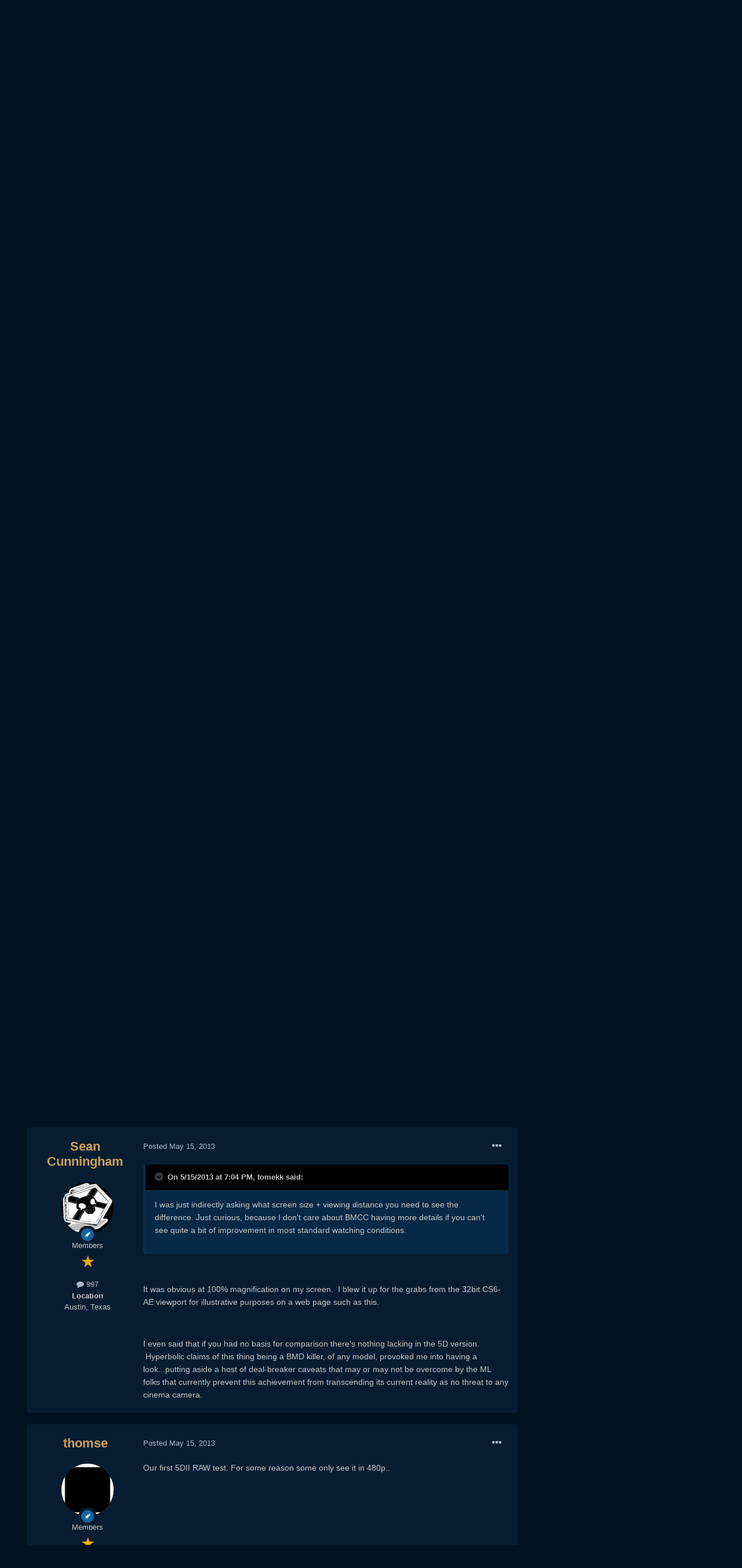

--- FILE ---
content_type: text/html;charset=UTF-8
request_url: https://www.eoshd.com/comments/topic/2696-big-news-hands-on-with-continuous-raw-recording-on-canon-5d-mark-iii/page/19/
body_size: 36643
content:
<!DOCTYPE html>
<html lang="en-US" dir="ltr">
	<head>
		<meta charset="utf-8">
        
		<title>BIG NEWS - Hands on with CONTINUOUS raw recording on Canon 5D Mark III - Page 19 - Cameras - EOSHD Forum</title>
		
		
		
		

	<meta name="viewport" content="width=device-width, initial-scale=1">


	
	
		<meta property="og:image" content="https://www.eoshd.com/comments/uploads/monthly_2020_09/1727741594_neweoshdlogo2020bwcopy.jpg.c9e954bdf23fac56ffe89688cc71e0d3.jpg">
	


	<meta name="twitter:card" content="summary_large_image" />


	
		<meta name="twitter:site" content="@EOSHD" />
	


	
		
			
				<meta property="og:title" content="BIG NEWS - Hands on with CONTINUOUS raw recording on Canon 5D Mark III">
			
		
	

	
		
			
				<meta property="og:type" content="website">
			
		
	

	
		
			
				<meta property="og:url" content="https://www.eoshd.com/comments/topic/2696-big-news-hands-on-with-continuous-raw-recording-on-canon-5d-mark-iii/">
			
		
	

	
		
			
				<meta property="og:updated_time" content="2014-05-17T14:26:21Z">
			
		
	

	
		
			
				<meta property="og:site_name" content="EOSHD Forum">
			
		
	

	
		
			
				<meta property="og:locale" content="en_US">
			
		
	


	
		<link rel="first" href="https://www.eoshd.com/comments/topic/2696-big-news-hands-on-with-continuous-raw-recording-on-canon-5d-mark-iii/" />
	

	
		<link rel="prev" href="https://www.eoshd.com/comments/topic/2696-big-news-hands-on-with-continuous-raw-recording-on-canon-5d-mark-iii/page/18/" />
	

	
		<link rel="next" href="https://www.eoshd.com/comments/topic/2696-big-news-hands-on-with-continuous-raw-recording-on-canon-5d-mark-iii/page/20/" />
	

	
		<link rel="last" href="https://www.eoshd.com/comments/topic/2696-big-news-hands-on-with-continuous-raw-recording-on-canon-5d-mark-iii/page/37/" />
	

	
		<link rel="canonical" href="https://www.eoshd.com/comments/topic/2696-big-news-hands-on-with-continuous-raw-recording-on-canon-5d-mark-iii/page/19/" />
	




<link rel="manifest" href="https://www.eoshd.com/comments/manifest.webmanifest/">
<meta name="msapplication-config" content="https://www.eoshd.com/comments/browserconfig.xml/">
<meta name="msapplication-starturl" content="/comments/">
<meta name="application-name" content="EOSHD.com">
<meta name="apple-mobile-web-app-title" content="EOSHD.com">

	<meta name="theme-color" content="#ffffff">


	<meta name="msapplication-TileColor" content="#ffffff">





	

	
		
			<link rel="icon" sizes="36x36" href="https://www.eoshd.com/comments/uploads/monthly_2020_09/android-chrome-36x36.png">
		
	

	
		
			<link rel="icon" sizes="48x48" href="https://www.eoshd.com/comments/uploads/monthly_2020_09/android-chrome-48x48.png">
		
	

	
		
			<link rel="icon" sizes="72x72" href="https://www.eoshd.com/comments/uploads/monthly_2020_09/android-chrome-72x72.png">
		
	

	
		
			<link rel="icon" sizes="96x96" href="https://www.eoshd.com/comments/uploads/monthly_2020_09/android-chrome-96x96.png">
		
	

	
		
			<link rel="icon" sizes="144x144" href="https://www.eoshd.com/comments/uploads/monthly_2020_09/android-chrome-144x144.png">
		
	

	
		
			<link rel="icon" sizes="192x192" href="https://www.eoshd.com/comments/uploads/monthly_2020_09/android-chrome-192x192.png">
		
	

	
		
			<link rel="icon" sizes="256x256" href="https://www.eoshd.com/comments/uploads/monthly_2020_09/android-chrome-256x256.png">
		
	

	
		
			<link rel="icon" sizes="384x384" href="https://www.eoshd.com/comments/uploads/monthly_2020_09/android-chrome-384x384.png">
		
	

	
		
			<link rel="icon" sizes="512x512" href="https://www.eoshd.com/comments/uploads/monthly_2020_09/android-chrome-512x512.png">
		
	

	
		
			<meta name="msapplication-square70x70logo" content="https://www.eoshd.com/comments/uploads/monthly_2020_09/msapplication-square70x70logo.png"/>
		
	

	
		
			<meta name="msapplication-TileImage" content="https://www.eoshd.com/comments/uploads/monthly_2020_09/msapplication-TileImage.png"/>
		
	

	
		
			<meta name="msapplication-square150x150logo" content="https://www.eoshd.com/comments/uploads/monthly_2020_09/msapplication-square150x150logo.png"/>
		
	

	
		
			<meta name="msapplication-wide310x150logo" content="https://www.eoshd.com/comments/uploads/monthly_2020_09/msapplication-wide310x150logo.png"/>
		
	

	
		
			<meta name="msapplication-square310x310logo" content="https://www.eoshd.com/comments/uploads/monthly_2020_09/msapplication-square310x310logo.png"/>
		
	

	
		
			
				<link rel="apple-touch-icon" href="https://www.eoshd.com/comments/uploads/monthly_2020_09/apple-touch-icon-57x57.png">
			
		
	

	
		
			
				<link rel="apple-touch-icon" sizes="60x60" href="https://www.eoshd.com/comments/uploads/monthly_2020_09/apple-touch-icon-60x60.png">
			
		
	

	
		
			
				<link rel="apple-touch-icon" sizes="72x72" href="https://www.eoshd.com/comments/uploads/monthly_2020_09/apple-touch-icon-72x72.png">
			
		
	

	
		
			
				<link rel="apple-touch-icon" sizes="76x76" href="https://www.eoshd.com/comments/uploads/monthly_2020_09/apple-touch-icon-76x76.png">
			
		
	

	
		
			
				<link rel="apple-touch-icon" sizes="114x114" href="https://www.eoshd.com/comments/uploads/monthly_2020_09/apple-touch-icon-114x114.png">
			
		
	

	
		
			
				<link rel="apple-touch-icon" sizes="120x120" href="https://www.eoshd.com/comments/uploads/monthly_2020_09/apple-touch-icon-120x120.png">
			
		
	

	
		
			
				<link rel="apple-touch-icon" sizes="144x144" href="https://www.eoshd.com/comments/uploads/monthly_2020_09/apple-touch-icon-144x144.png">
			
		
	

	
		
			
				<link rel="apple-touch-icon" sizes="152x152" href="https://www.eoshd.com/comments/uploads/monthly_2020_09/apple-touch-icon-152x152.png">
			
		
	

	
		
			
				<link rel="apple-touch-icon" sizes="180x180" href="https://www.eoshd.com/comments/uploads/monthly_2020_09/apple-touch-icon-180x180.png">
			
		
	





<link rel="preload" href="//www.eoshd.com/comments/applications/core/interface/font/fontawesome-webfont.woff2?v=4.7.0" as="font" crossorigin="anonymous">
		




	<link rel='stylesheet' href='https://www.eoshd.com/comments/uploads/css_built_6/341e4a57816af3ba440d891ca87450ff_framework.css?v=d72f08c3d11765323779' media='all'>

	<link rel='stylesheet' href='https://www.eoshd.com/comments/uploads/css_built_6/05e81b71abe4f22d6eb8d1a929494829_responsive.css?v=d72f08c3d11765323779' media='all'>

	<link rel='stylesheet' href='https://www.eoshd.com/comments/uploads/css_built_6/90eb5adf50a8c640f633d47fd7eb1778_core.css?v=d72f08c3d11765323779' media='all'>

	<link rel='stylesheet' href='https://www.eoshd.com/comments/uploads/css_built_6/5a0da001ccc2200dc5625c3f3934497d_core_responsive.css?v=d72f08c3d11765323779' media='all'>

	<link rel='stylesheet' href='https://www.eoshd.com/comments/uploads/css_built_6/62e269ced0fdab7e30e026f1d30ae516_forums.css?v=d72f08c3d11765323779' media='all'>

	<link rel='stylesheet' href='https://www.eoshd.com/comments/uploads/css_built_6/76e62c573090645fb99a15a363d8620e_forums_responsive.css?v=d72f08c3d11765323779' media='all'>

	<link rel='stylesheet' href='https://www.eoshd.com/comments/uploads/css_built_6/ebdea0c6a7dab6d37900b9190d3ac77b_topics.css?v=d72f08c3d11765323779' media='all'>





<link rel='stylesheet' href='https://www.eoshd.com/comments/uploads/css_built_6/258adbb6e4f3e83cd3b355f84e3fa002_custom.css?v=d72f08c3d11765323779' media='all'>




<style type='text/css'>
	
.app_cms_pagebuildertext_4lqzstfau {

}
</style>

		

	
	<script type='text/javascript'>
		var ipsDebug = false;		
	
		var CKEDITOR_BASEPATH = '//www.eoshd.com/comments/applications/core/interface/ckeditor/ckeditor/';
	
		var ipsSettings = {
			
			
			cookie_path: "/comments/",
			
			cookie_prefix: "ips4_",
			
			
			cookie_ssl: true,
			
			upload_imgURL: "",
			message_imgURL: "",
			notification_imgURL: "",
			baseURL: "//www.eoshd.com/comments/",
			jsURL: "//www.eoshd.com/comments/applications/core/interface/js/js.php",
			csrfKey: "e57b7a5d006d40ffb698973e7fb0714d",
			antiCache: "d72f08c3d11765323779",
			jsAntiCache: "d72f08c3d11731338665",
			disableNotificationSounds: true,
			useCompiledFiles: true,
			links_external: true,
			memberID: 0,
			lazyLoadEnabled: true,
			blankImg: "//www.eoshd.com/comments/applications/core/interface/js/spacer.png",
			googleAnalyticsEnabled: false,
			matomoEnabled: false,
			viewProfiles: true,
			mapProvider: 'none',
			mapApiKey: '',
			pushPublicKey: "BDAYIBJUf7cXyeMzNWRjOwI_wJ3IajwgJmkzxSS_BBN2KyfqUr2pwWu7L-ZH12HXAjNOTYfW9ctd5GaZcPD79pA",
			relativeDates: true
		};
		
		
		
		
			ipsSettings['maxImageDimensions'] = {
				width: 1000,
				height: 750
			};
		
		
	</script>





<script type='text/javascript' src='https://www.eoshd.com/comments/uploads/javascript_global/root_library.js?v=d72f08c3d11731338665' data-ips></script>


<script type='text/javascript' src='https://www.eoshd.com/comments/uploads/javascript_global/root_js_lang_1.js?v=d72f08c3d11731338665' data-ips></script>


<script type='text/javascript' src='https://www.eoshd.com/comments/uploads/javascript_global/root_framework.js?v=d72f08c3d11731338665' data-ips></script>


<script type='text/javascript' src='https://www.eoshd.com/comments/uploads/javascript_core/global_global_core.js?v=d72f08c3d11731338665' data-ips></script>


<script type='text/javascript' src='https://www.eoshd.com/comments/uploads/javascript_global/root_front.js?v=d72f08c3d11731338665' data-ips></script>


<script type='text/javascript' src='https://www.eoshd.com/comments/uploads/javascript_core/front_front_core.js?v=d72f08c3d11731338665' data-ips></script>


<script type='text/javascript' src='https://www.eoshd.com/comments/uploads/javascript_forums/front_front_topic.js?v=d72f08c3d11731338665' data-ips></script>


<script type='text/javascript' src='https://www.eoshd.com/comments/uploads/javascript_global/root_map.js?v=d72f08c3d11731338665' data-ips></script>



	<script type='text/javascript'>
		
			ips.setSetting( 'date_format', jQuery.parseJSON('"mm\/dd\/yy"') );
		
			ips.setSetting( 'date_first_day', jQuery.parseJSON('0') );
		
			ips.setSetting( 'ipb_url_filter_option', jQuery.parseJSON('"none"') );
		
			ips.setSetting( 'url_filter_any_action', jQuery.parseJSON('"allow"') );
		
			ips.setSetting( 'bypass_profanity', jQuery.parseJSON('0') );
		
			ips.setSetting( 'emoji_style', jQuery.parseJSON('"native"') );
		
			ips.setSetting( 'emoji_shortcodes', jQuery.parseJSON('true') );
		
			ips.setSetting( 'emoji_ascii', jQuery.parseJSON('true') );
		
			ips.setSetting( 'emoji_cache', jQuery.parseJSON('1650761688') );
		
			ips.setSetting( 'image_jpg_quality', jQuery.parseJSON('85') );
		
			ips.setSetting( 'cloud2', jQuery.parseJSON('false') );
		
			ips.setSetting( 'isAnonymous', jQuery.parseJSON('false') );
		
		
	</script>



<script type='application/ld+json'>
{
    "name": "BIG NEWS - Hands on with CONTINUOUS raw recording on Canon 5D Mark III",
    "headline": "BIG NEWS - Hands on with CONTINUOUS raw recording on Canon 5D Mark III",
    "text": "Movement does not equal progress. \n\u00a0 \nAnd here you have refuted none of my responses to what you\u0027ve said. \u00a0If I didn\u0027t know any better I\u0027d assume you didn\u0027t really understand what you were selling. \n",
    "dateCreated": "2013-05-13T02:04:34+0000",
    "datePublished": "2013-05-13T02:04:34+0000",
    "dateModified": "2014-05-17T14:26:21+0000",
    "image": "https://www.eoshd.com/comments/uploads/monthly_2020_01/1310477322_neweoshdlogo2019candidatesquareforum.thumb.jpg.25246140e4191951f60d4edd51acabbb.jpg",
    "author": {
        "@type": "Person",
        "name": "Andrew - EOSHD",
        "image": "https://www.eoshd.com/comments/uploads/monthly_2020_01/1310477322_neweoshdlogo2019candidatesquareforum.thumb.jpg.25246140e4191951f60d4edd51acabbb.jpg",
        "url": "https://www.eoshd.com/comments/profile/1-andrew-eoshd/"
    },
    "interactionStatistic": [
        {
            "@type": "InteractionCounter",
            "interactionType": "http://schema.org/ViewAction",
            "userInteractionCount": 243623
        },
        {
            "@type": "InteractionCounter",
            "interactionType": "http://schema.org/CommentAction",
            "userInteractionCount": 727
        },
        {
            "@type": "InteractionCounter",
            "interactionType": "http://schema.org/FollowAction",
            "userInteractionCount": 0
        }
    ],
    "@context": "http://schema.org",
    "@type": "DiscussionForumPosting",
    "@id": "https://www.eoshd.com/comments/topic/2696-big-news-hands-on-with-continuous-raw-recording-on-canon-5d-mark-iii/",
    "isPartOf": {
        "@id": "https://www.eoshd.com/comments/#website"
    },
    "publisher": {
        "@id": "https://www.eoshd.com/comments/#organization",
        "member": {
            "@type": "Person",
            "name": "Andrew - EOSHD",
            "image": "https://www.eoshd.com/comments/uploads/monthly_2020_01/1310477322_neweoshdlogo2019candidatesquareforum.thumb.jpg.25246140e4191951f60d4edd51acabbb.jpg",
            "url": "https://www.eoshd.com/comments/profile/1-andrew-eoshd/"
        }
    },
    "url": "https://www.eoshd.com/comments/topic/2696-big-news-hands-on-with-continuous-raw-recording-on-canon-5d-mark-iii/",
    "discussionUrl": "https://www.eoshd.com/comments/topic/2696-big-news-hands-on-with-continuous-raw-recording-on-canon-5d-mark-iii/",
    "mainEntityOfPage": {
        "@type": "WebPage",
        "@id": "https://www.eoshd.com/comments/topic/2696-big-news-hands-on-with-continuous-raw-recording-on-canon-5d-mark-iii/"
    },
    "pageStart": 1,
    "pageEnd": 37,
    "comment": [
        {
            "@type": "Comment",
            "@id": "https://www.eoshd.com/comments/topic/2696-big-news-hands-on-with-continuous-raw-recording-on-canon-5d-mark-iii/page/19/#comment-34418",
            "url": "https://www.eoshd.com/comments/topic/2696-big-news-hands-on-with-continuous-raw-recording-on-canon-5d-mark-iii/page/19/#comment-34418",
            "author": {
                "@type": "Person",
                "name": "Sean Cunningham",
                "image": "https://www.eoshd.com/comments/uploads/profile/photo-thumb-13968.jpg",
                "url": "https://www.eoshd.com/comments/profile/13968-sean-cunningham/"
            },
            "dateCreated": "2013-05-15T18:58:28+0000",
            "text": "Movement does not equal progress. \n\u00a0 \nAnd here you have refuted none of my responses to what you\u0027ve said. \u00a0If I didn\u0027t know any better I\u0027d assume you didn\u0027t really understand what you were selling. \n",
            "upvoteCount": 0
        },
        {
            "@type": "Comment",
            "@id": "https://www.eoshd.com/comments/topic/2696-big-news-hands-on-with-continuous-raw-recording-on-canon-5d-mark-iii/page/19/#comment-34419",
            "url": "https://www.eoshd.com/comments/topic/2696-big-news-hands-on-with-continuous-raw-recording-on-canon-5d-mark-iii/page/19/#comment-34419",
            "author": {
                "@type": "Person",
                "name": "Sean Cunningham",
                "image": "https://www.eoshd.com/comments/uploads/profile/photo-thumb-13968.jpg",
                "url": "https://www.eoshd.com/comments/profile/13968-sean-cunningham/"
            },
            "dateCreated": "2013-05-15T18:59:27+0000",
            "text": "Yes. \u00a0I like things that are real. \u00a0I like to make intelligent choices. \u00a0I am a dangerous person. \n",
            "upvoteCount": 0
        },
        {
            "@type": "Comment",
            "@id": "https://www.eoshd.com/comments/topic/2696-big-news-hands-on-with-continuous-raw-recording-on-canon-5d-mark-iii/page/19/#comment-34421",
            "url": "https://www.eoshd.com/comments/topic/2696-big-news-hands-on-with-continuous-raw-recording-on-canon-5d-mark-iii/page/19/#comment-34421",
            "author": {
                "@type": "Person",
                "name": "tomekk",
                "image": "https://www.eoshd.com/comments/applications/core/interface/email/default_photo.png",
                "url": "https://www.eoshd.com/comments/profile/21397-tomekk/"
            },
            "dateCreated": "2013-05-15T19:04:03+0000",
            "text": "I was just indirectly asking what screen size + viewing distance you need to see the difference. Just curious, because I don\u0027t care about BMCC having more details if you can\u0027t see quite a bit of improvement in most standard watching conditions (tbh I don\u0027t care about it at all since I\u0027m a run and gun amateur wannabe but that\u0027s a different story ;)). \n",
            "upvoteCount": 0
        },
        {
            "@type": "Comment",
            "@id": "https://www.eoshd.com/comments/topic/2696-big-news-hands-on-with-continuous-raw-recording-on-canon-5d-mark-iii/page/19/#comment-34422",
            "url": "https://www.eoshd.com/comments/topic/2696-big-news-hands-on-with-continuous-raw-recording-on-canon-5d-mark-iii/page/19/#comment-34422",
            "author": {
                "@type": "Person",
                "name": "Sean Cunningham",
                "image": "https://www.eoshd.com/comments/uploads/profile/photo-thumb-13968.jpg",
                "url": "https://www.eoshd.com/comments/profile/13968-sean-cunningham/"
            },
            "dateCreated": "2013-05-15T19:13:07+0000",
            "text": "It was obvious at 100% magnification on my screen. \u00a0I blew it up for the grabs from the 32bit CS6-AE viewport for illustrative purposes on a web page such as this. \n\u00a0 \nI even said that if you had no basis for comparison there\u0027s nothing lacking in the 5D version. \u00a0Hyperbolic claims of this thing being a BMD killer, of any model, provoked me into having a look...putting aside a host of deal-breaker caveats that may or may not be overcome by the ML folks that currently prevent this achievement from transcending its current reality as no threat to any cinema camera. \n",
            "upvoteCount": 0
        },
        {
            "@type": "Comment",
            "@id": "https://www.eoshd.com/comments/topic/2696-big-news-hands-on-with-continuous-raw-recording-on-canon-5d-mark-iii/page/19/#comment-34424",
            "url": "https://www.eoshd.com/comments/topic/2696-big-news-hands-on-with-continuous-raw-recording-on-canon-5d-mark-iii/page/19/#comment-34424",
            "author": {
                "@type": "Person",
                "name": "thomse",
                "image": "https://www.eoshd.com/comments/uploads/profile/photo-thumb-28328.jpg",
                "url": "https://www.eoshd.com/comments/profile/28328-thomse/"
            },
            "dateCreated": "2013-05-15T19:17:50+0000",
            "text": "Our first 5DII RAW test. For some reason some only see it in 480p..\u00a0   \n",
            "upvoteCount": 0
        },
        {
            "@type": "Comment",
            "@id": "https://www.eoshd.com/comments/topic/2696-big-news-hands-on-with-continuous-raw-recording-on-canon-5d-mark-iii/page/19/#comment-34426",
            "url": "https://www.eoshd.com/comments/topic/2696-big-news-hands-on-with-continuous-raw-recording-on-canon-5d-mark-iii/page/19/#comment-34426",
            "author": {
                "@type": "Person",
                "name": "Payne",
                "image": "https://www.eoshd.com/comments/applications/core/interface/email/default_photo.png",
                "url": "https://www.eoshd.com/comments/profile/30183-payne/"
            },
            "dateCreated": "2013-05-15T19:23:45+0000",
            "text": "Not to nitpick but this is untrue. Very very few screens are showing in true 4K at this moment in time. There are hundreds or maybe even thousands of the Sony Dual lens 3D systems in theaters across america that say they are 4K in the Sony branded pre-roll in the theater. These are really projectors that have 2 x 2K projection systems in one projector body. They are usually projecting from 2K (2D) DCPs or 2K 3D DCPs that are actually split between each lens/sensor and projected interleaved (which does not actually give you anywhere near 4K projection). Additionally, the current Digital Imax system does the same thing with two completely\u00a0separate interleaved\u00a02K Christie Cinema projectors projecting from a 4K DCP. This translates to a very, very slight increase in detail over a single 2K system (and is done to give each eye more light). This translates to very few true 4K DCPs being projected on true 4K projectors. Even in specialty situations where we have a movie like Prometheus that was captured at 5K native. I believe I read that Prometheus was posted as a full 2K DI. The Visual effect sequences were definitely rendered in 2K. So this means that even when they had\u00a0specialty\u00a04K screenings at select locations those were partially or completely 2K content on a 4K system. \n\u00a0 \nEven in a true 4K situation, such as when I saw Samsara projected at the Arclight Hollywood in 4K it was stunning but not nearly as much of an improvement over 2K (in a high end theater setting mind you) as you would hope. And this is coming from a guy with 20/10 vision who has overseen dozens of premieres and special screenings (many of them at the arclight). 4k is amazing but it\u0027s not as amazing as it should be or as prevalent as you are led to believe. \n\u00a0 \nThe single most stunning resolution experience I have seen was the Dark Night in Imax at Universal City. Those prints were supposedly struck from the negatives. This means the viewer was seeing something between 8k and 16k on the screen during the imax sequences. THAT was what I always hoped true 4K would look like. Someday. \n",
            "upvoteCount": 0
        },
        {
            "@type": "Comment",
            "@id": "https://www.eoshd.com/comments/topic/2696-big-news-hands-on-with-continuous-raw-recording-on-canon-5d-mark-iii/page/19/#comment-34427",
            "url": "https://www.eoshd.com/comments/topic/2696-big-news-hands-on-with-continuous-raw-recording-on-canon-5d-mark-iii/page/19/#comment-34427",
            "author": {
                "@type": "Person",
                "name": "HurtinMinorKey",
                "image": "https://www.eoshd.com/comments/uploads/monthly_2018_04/digital_sensor-sizes.thumb.png.45208c521999e8fb35b02308237e8036.png",
                "url": "https://www.eoshd.com/comments/profile/17971-hurtinminorkey/"
            },
            "dateCreated": "2013-05-15T19:29:45+0000",
            "text": "Looks better than most of what I have seen so far. Although, there might be some dropped frames.\u00a0 1080 works on embedded, but not on YouTube site.\u00a0 \n\u00a0 \nI\u0027ve always thought that Canon handles grass in bright sulight so nicely (for stills) it\u0027s good to see it finally come through in the videos. \n",
            "upvoteCount": 0
        },
        {
            "@type": "Comment",
            "@id": "https://www.eoshd.com/comments/topic/2696-big-news-hands-on-with-continuous-raw-recording-on-canon-5d-mark-iii/page/19/#comment-34428",
            "url": "https://www.eoshd.com/comments/topic/2696-big-news-hands-on-with-continuous-raw-recording-on-canon-5d-mark-iii/page/19/#comment-34428",
            "author": {
                "@type": "Person",
                "name": "Evan Butka",
                "image": "https://www.eoshd.com/comments/uploads/monthly_2018_06/imported-photo-30217.thumb.jpeg.fb67015d2cbd3ddcb98e68ab07ff83f6.jpeg",
                "url": "https://www.eoshd.com/comments/profile/30217-evan-butka/"
            },
            "dateCreated": "2013-05-15T19:32:43+0000",
            "text": "Anyone else having issues with the CompputerBay 128GB cards? I\u0027m using a MacBook Pro and a USB 2.0 CF card reader. 1 out of 20 tries it mounts... and then as its transferring it ejects.. \n",
            "upvoteCount": 0
        },
        {
            "@type": "Comment",
            "@id": "https://www.eoshd.com/comments/topic/2696-big-news-hands-on-with-continuous-raw-recording-on-canon-5d-mark-iii/page/19/#comment-34429",
            "url": "https://www.eoshd.com/comments/topic/2696-big-news-hands-on-with-continuous-raw-recording-on-canon-5d-mark-iii/page/19/#comment-34429",
            "author": {
                "@type": "Person",
                "name": "Sean Cunningham",
                "image": "https://www.eoshd.com/comments/uploads/profile/photo-thumb-13968.jpg",
                "url": "https://www.eoshd.com/comments/profile/13968-sean-cunningham/"
            },
            "dateCreated": "2013-05-15T19:36:27+0000",
            "text": "Arclight Hollywood, aka The Cinerama Dome, is a premiere theater amongst premiere theaters. \u00a0There isn\u0027t a theater chain in existence, in the US, that maintains this venue\u0027s quality. \u00a0Most theaters are filled with employees who don\u0027t care, no projectionists and managers that might as well be working at Burger King...hence why I only see movies at The Alamo Drafthouse since I no longer live in LA. \n\u00a0 \nIf it\u0027s \"meh\" at the Cinerama Dome...that\u0027s saying something. \u00a0Roll-out to the AMCs and Tinseltowns of the world was likely very premature. \n\u00a0 \n\u00a0 \nedit: PS, that film, Samsara, is a compelling example of why film is still important for a variety of types of films today. \u00a0They took an amazing hit to their image quality deciding to go with the best DI offered. \u00a0A 4K DI is proxy resolution compared to their o-neg. \u00a04K is a proxy to what\u0027s on the neg of anything \"Filmed in Panavision\" even. \n",
            "upvoteCount": 0
        },
        {
            "@type": "Comment",
            "@id": "https://www.eoshd.com/comments/topic/2696-big-news-hands-on-with-continuous-raw-recording-on-canon-5d-mark-iii/page/19/#comment-34430",
            "url": "https://www.eoshd.com/comments/topic/2696-big-news-hands-on-with-continuous-raw-recording-on-canon-5d-mark-iii/page/19/#comment-34430",
            "author": {
                "@type": "Person",
                "name": "Payne",
                "image": "https://www.eoshd.com/comments/applications/core/interface/email/default_photo.png",
                "url": "https://www.eoshd.com/comments/profile/30183-payne/"
            },
            "dateCreated": "2013-05-15T19:44:52+0000",
            "text": "To be fair it was much better than \"meh\" but not \"blowing my mind\" like a true shot in imax, projected in imax (with no effects) type film. Also to be fair it was not in the cinerama dome but instead in one of the main complex theaters. This means that the optical quality will be much better than the dome (no distortion) but also not as big (allowing one to easily scrutinize\u00a0extra detail). \n\u00a0 \nI actually think 4K is more impressive in medium to small sized theaters because that is where you get the complete saturation of detail in a small place in the sweet spot of your field of vision. This where it starts to look like a window. A large theater screen makes it look more like something better than 2K but not life changing. Kind of like how the jump from a 2mp to 4mp camera is a welcome improvement but not a whole new strata of visual fidelity. (NOTE: I realize that going from 2k (approx 2mp) to 4K (approx 8mp) is much bigger than a 2mp to 4mp jump. It\u0027s that it \"felt\" like a 2mp to 4mp type jump in still photography. \n",
            "upvoteCount": 0
        },
        {
            "@type": "Comment",
            "@id": "https://www.eoshd.com/comments/topic/2696-big-news-hands-on-with-continuous-raw-recording-on-canon-5d-mark-iii/page/19/#comment-34432",
            "url": "https://www.eoshd.com/comments/topic/2696-big-news-hands-on-with-continuous-raw-recording-on-canon-5d-mark-iii/page/19/#comment-34432",
            "author": {
                "@type": "Person",
                "name": "Sean Cunningham",
                "image": "https://www.eoshd.com/comments/uploads/profile/photo-thumb-13968.jpg",
                "url": "https://www.eoshd.com/comments/profile/13968-sean-cunningham/"
            },
            "dateCreated": "2013-05-15T19:55:13+0000",
            "text": "But my point is still, main room or side rooms, that venue maintains every aspect of the experience. \u00a0If it wasn\u0027t mind blowing there it wasn\u0027t going to be anywhere. \u00a0I\u0027ve had as many disappointing experiences at both the Fox in Westwood and the Chinese in Hollywood as I have good. \u00a0I\u0027ve never had a bad experience at the Dome which was (and I\u0027m betting still is) the go-to place for cinefiles. \n",
            "upvoteCount": 0
        },
        {
            "@type": "Comment",
            "@id": "https://www.eoshd.com/comments/topic/2696-big-news-hands-on-with-continuous-raw-recording-on-canon-5d-mark-iii/page/19/#comment-34433",
            "url": "https://www.eoshd.com/comments/topic/2696-big-news-hands-on-with-continuous-raw-recording-on-canon-5d-mark-iii/page/19/#comment-34433",
            "author": {
                "@type": "Person",
                "name": "Payne",
                "image": "https://www.eoshd.com/comments/applications/core/interface/email/default_photo.png",
                "url": "https://www.eoshd.com/comments/profile/30183-payne/"
            },
            "dateCreated": "2013-05-15T20:00:39+0000",
            "text": "@ BurnetRhoades: Agreed. I was honestly expecting more detail considering the film was shot in 65mm and got a true end to end 4K DI. It was beautiful and I made sure to pay Arclight prices to see it but I was honestly hoping for more resolution than I got. Again I am lucky enough to have good eyes to take it all in as well. Many people, unfortunately, do not. \n\u00a0 \nFinal thought on Samsara in 4K: As you know this type of film does not have fast panning but when there was any moderately fast dollying or panning that immediately cut any real world resolution benefit over 2K. 4K was really best displayed on the slow moving aerial wide shots and close ups of intricate clothing or something that does not move like the giant sand mandala (sic?).\u00a0\u00a0 \n",
            "upvoteCount": 0
        },
        {
            "@type": "Comment",
            "@id": "https://www.eoshd.com/comments/topic/2696-big-news-hands-on-with-continuous-raw-recording-on-canon-5d-mark-iii/page/19/#comment-34435",
            "url": "https://www.eoshd.com/comments/topic/2696-big-news-hands-on-with-continuous-raw-recording-on-canon-5d-mark-iii/page/19/#comment-34435",
            "author": {
                "@type": "Person",
                "name": "sugartown",
                "image": "https://www.eoshd.com/comments/applications/core/interface/email/default_photo.png",
                "url": "https://www.eoshd.com/comments/profile/23558-sugartown/"
            },
            "dateCreated": "2013-05-15T20:14:01+0000",
            "text": "Huh? Look, there were people animating DSLR stills in the early DV days, and making music videos shooting literally 1 frame at a time like animation back in the 90\u0027s...Smashing Pumpkins and REM videos did this with it\u0027s own stuttering aesthetic ....so sure, there will always people who will break there backs and make amazing things, no matter the tools.\u00a0 You don\u0027t have to work how professionals work, it\u0027s true...and in many cases you shouldn\u0027t...but... \n\u00a0 \nIt\u0027s a potentially (we\u0027re still finding out the details) back breaking, tedious process, outside the norm of practical production, no matter the budget, or crew. And with a $3500 camera when there are other options in that range. At least know that\u0027s what you\u0027re talking about. \n\u00a0 \nWhether slating, requiring playback for music, shooting \"go agains\" in one take, camera moves, or just framing, and hitting marks... 40 seconds is intrussive. It would make post a nightmare during a period where workflow is already having some growing pains. \n",
            "upvoteCount": 1
        },
        {
            "@type": "Comment",
            "@id": "https://www.eoshd.com/comments/topic/2696-big-news-hands-on-with-continuous-raw-recording-on-canon-5d-mark-iii/page/19/#comment-34436",
            "url": "https://www.eoshd.com/comments/topic/2696-big-news-hands-on-with-continuous-raw-recording-on-canon-5d-mark-iii/page/19/#comment-34436",
            "author": {
                "@type": "Person",
                "name": "Sean Cunningham",
                "image": "https://www.eoshd.com/comments/uploads/profile/photo-thumb-13968.jpg",
                "url": "https://www.eoshd.com/comments/profile/13968-sean-cunningham/"
            },
            "dateCreated": "2013-05-15T20:23:03+0000",
            "text": "Why do vendors keep picking these stupid, old file systems in the first place? \u00a0NTFS isn\u0027t new or exotic.\u00a0 \n",
            "upvoteCount": 0
        },
        {
            "@type": "Comment",
            "@id": "https://www.eoshd.com/comments/topic/2696-big-news-hands-on-with-continuous-raw-recording-on-canon-5d-mark-iii/page/19/#comment-34438",
            "url": "https://www.eoshd.com/comments/topic/2696-big-news-hands-on-with-continuous-raw-recording-on-canon-5d-mark-iii/page/19/#comment-34438",
            "author": {
                "@type": "Person",
                "name": "peederj",
                "image": "https://www.eoshd.com/comments/applications/core/interface/email/default_photo.png",
                "url": "https://www.eoshd.com/comments/profile/17085-peederj/"
            },
            "dateCreated": "2013-05-15T20:38:47+0000",
            "text": "I\u0027m sure you know we are discussing two different lenses feeding two very different size sensors. As a result, the focal plane position and depth of field for the two shots will not be comparable directly. The BMCC will have a much greater DoF and so even if the focal plane is at the same point in the image (I don\u0027t see that we\u0027ve been given confirmation of that, typically these unscientific tests are completely unreproducible because the testers are too lazy to tell us exactly what was done in them) as we move away from that plane in either direction the smaller sensor will retain smaller circles of confusion optically at the sensor. This optical advantage can easily make up for significant disadvantages of the sensor and later processing\u00a0(visible in the BMCC\u0027s false color artifacts on the pebbles for instance, which you had to butcher to tame). \n\u00a0 \nWhich is why the first comparisons to be made should be test charts (properly focused of course, with lenses of similar scientifically validated performance even if not identical due to mount/sensor size differences). Why we can\u0027t get 100% reproducible test chart data first of all I have no explanation to provide you. We can still argue somewhat objectively with this anecdata but we have to be very careful in understanding everything we may be seeing before declaring something \"proven.\" \n\u00a0 \n\u00a0 \n\n",
            "upvoteCount": 0
        },
        {
            "@type": "Comment",
            "@id": "https://www.eoshd.com/comments/topic/2696-big-news-hands-on-with-continuous-raw-recording-on-canon-5d-mark-iii/page/19/#comment-34443",
            "url": "https://www.eoshd.com/comments/topic/2696-big-news-hands-on-with-continuous-raw-recording-on-canon-5d-mark-iii/page/19/#comment-34443",
            "author": {
                "@type": "Person",
                "name": "Oscar M.",
                "image": "https://www.eoshd.com/comments/uploads/monthly_2018_05/imported-photo-29206.thumb.jpeg.ad529e5d072c0a15dfe984c01fdc923e.jpeg",
                "url": "https://www.eoshd.com/comments/profile/29206-oscar-m/"
            },
            "dateCreated": "2013-05-15T20:54:56+0000",
            "text": "Agreed. \n\u00a0 \nZacuto should include the 5D3 running ML in RAW on their next shoot out . . . that will be really interesting. Everything else is NOISE. \n",
            "upvoteCount": 0
        },
        {
            "@type": "Comment",
            "@id": "https://www.eoshd.com/comments/topic/2696-big-news-hands-on-with-continuous-raw-recording-on-canon-5d-mark-iii/page/19/#comment-34447",
            "url": "https://www.eoshd.com/comments/topic/2696-big-news-hands-on-with-continuous-raw-recording-on-canon-5d-mark-iii/page/19/#comment-34447",
            "author": {
                "@type": "Person",
                "name": "blackrat",
                "image": "https://www.eoshd.com/comments/applications/core/interface/email/default_photo.png",
                "url": "https://www.eoshd.com/comments/profile/29284-blackrat/"
            },
            "dateCreated": "2013-05-15T21:09:51+0000",
            "text": "It doesn\u0027t appear to get hot. The liveview stream is put out there all the time anyway when in liveview or movie mode. All-i already sometimes writes out to the card jsut as fast as does holding the shutter down when stills mode. \n\u00a0 \nOTOH it seems to stop every 4GB for now which means only 49 seconds continuous at 1920x1080. Once the hack is further along I imagine they will be able to have it immediately start up a new file, hopefully with no frames or maybe only 1 or 2 skipped (maybe this is already possible I\u0027ve only fiddled with the hack a little bit so far). If you mess around with pressing info button or run it with full ML zebra/focus peaking and everything tryng to work at once sometimes it quits out. But basically it can keep recording to that for as long as it doesn\u0027t hit disk format file size limitations (4GB for FAT32) and I expect they will be able to seamlessly (or all but so) get around that as happens with regular video (and maybe there is already a setting that allows for that). \n",
            "upvoteCount": 0
        },
        {
            "@type": "Comment",
            "@id": "https://www.eoshd.com/comments/topic/2696-big-news-hands-on-with-continuous-raw-recording-on-canon-5d-mark-iii/page/19/#comment-34448",
            "url": "https://www.eoshd.com/comments/topic/2696-big-news-hands-on-with-continuous-raw-recording-on-canon-5d-mark-iii/page/19/#comment-34448",
            "author": {
                "@type": "Person",
                "name": "blackrat",
                "image": "https://www.eoshd.com/comments/applications/core/interface/email/default_photo.png",
                "url": "https://www.eoshd.com/comments/profile/29284-blackrat/"
            },
            "dateCreated": "2013-05-15T21:11:37+0000",
            "text": "Yeah or lots of natural world/wildlife/scenics. People always forget it\u0027s not all long format scripted stuff. \n",
            "upvoteCount": 0
        },
        {
            "@type": "Comment",
            "@id": "https://www.eoshd.com/comments/topic/2696-big-news-hands-on-with-continuous-raw-recording-on-canon-5d-mark-iii/page/19/#comment-34449",
            "url": "https://www.eoshd.com/comments/topic/2696-big-news-hands-on-with-continuous-raw-recording-on-canon-5d-mark-iii/page/19/#comment-34449",
            "author": {
                "@type": "Person",
                "name": "blackrat",
                "image": "https://www.eoshd.com/comments/applications/core/interface/email/default_photo.png",
                "url": "https://www.eoshd.com/comments/profile/29284-blackrat/"
            },
            "dateCreated": "2013-05-15T21:13:35+0000",
            "text": "What setting gives the 1:1 zoomed mode? That looks great for wildlife and macro. \n",
            "upvoteCount": 0
        },
        {
            "@type": "Comment",
            "@id": "https://www.eoshd.com/comments/topic/2696-big-news-hands-on-with-continuous-raw-recording-on-canon-5d-mark-iii/page/19/#comment-34450",
            "url": "https://www.eoshd.com/comments/topic/2696-big-news-hands-on-with-continuous-raw-recording-on-canon-5d-mark-iii/page/19/#comment-34450",
            "author": {
                "@type": "Person",
                "name": "blackrat",
                "image": "https://www.eoshd.com/comments/applications/core/interface/email/default_photo.png",
                "url": "https://www.eoshd.com/comments/profile/29284-blackrat/"
            },
            "dateCreated": "2013-05-15T21:17:50+0000",
            "text": "Once again the long form narrative folks always seem to think that nothing else exists. Not music video, not commercials, not short take pieces (and even very many long for narrative takes are 49 seconds or less, although certainly plenty are longer), not wildlife, not natural world/landscape/scenics. Long form narratives are just a part of a larger world. \n\u00a0 \nI\u0027m pretty sure there will file span soon anyway. Although for really serious stuff if it skips 1 or 3 frames every 49 seconds I supposed that may be one frame too many, but just one or two frames as repeats every 49 seconds might not really be terribly noticeable. \n",
            "upvoteCount": 0
        }
    ]
}	
</script>

<script type='application/ld+json'>
{
    "@context": "http://www.schema.org",
    "publisher": "https://www.eoshd.com/comments/#organization",
    "@type": "WebSite",
    "@id": "https://www.eoshd.com/comments/#website",
    "mainEntityOfPage": "https://www.eoshd.com/comments/",
    "name": "EOSHD Forum",
    "url": "https://www.eoshd.com/comments/",
    "potentialAction": {
        "type": "SearchAction",
        "query-input": "required name=query",
        "target": "https://www.eoshd.com/comments/search/?q={query}"
    },
    "inLanguage": [
        {
            "@type": "Language",
            "name": "English (USA)",
            "alternateName": "en-US"
        }
    ]
}	
</script>

<script type='application/ld+json'>
{
    "@context": "http://www.schema.org",
    "@type": "Organization",
    "@id": "https://www.eoshd.com/comments/#organization",
    "mainEntityOfPage": "https://www.eoshd.com/comments/",
    "name": "EOSHD Forum",
    "url": "https://www.eoshd.com/comments/",
    "logo": {
        "@type": "ImageObject",
        "@id": "https://www.eoshd.com/comments/#logo",
        "url": "https://www.eoshd.com/comments/uploads/monthly_2020_09/eoshd-logo-forum-new-2020.jpg.b0bd3e61ba80f55977d99c0fffeca5e6.jpg"
    },
    "sameAs": [
        "https://twitter.com/EOSHD",
        "https://www.youtube.com/user/EOSHDtube"
    ]
}	
</script>


		

	
	<link rel='shortcut icon' href='https://www.eoshd.com/comments/uploads/monthly_2017_09/favicon.ico.8b235de2026d105c00b04d90eb638a2f.ico' type="image/x-icon">

	</head>
	<body class='ipsApp ipsApp_front ipsJS_none ipsClearfix' data-controller='core.front.core.app' data-message="" data-pageApp='forums' data-pageLocation='front' data-pageModule='forums' data-pageController='topic' data-pageID='2696'  >
		
        

        

		  <a href='#ipsLayout_mainArea' class='ipsHide' title='Go to main content on this page' accesskey='m'>Jump to content</a>
		<div id='ipsLayout_header' class='ipsClearfix'>
			





			<header>
				<div class='ipsLayout_container'>
					


<a href='https://www.eoshd.com' id='elLogo' accesskey='1'><img src="https://www.eoshd.com/comments/uploads/monthly_2020_09/eoshd-logo-forum-new-2020.jpg.b0bd3e61ba80f55977d99c0fffeca5e6.jpg" alt='EOSHD Forum'></a>

					
						

	<ul id='elUserNav' class='ipsList_inline cSignedOut ipsResponsive_showDesktop'>
		

	
		<li class='cUserNav_icon'>
			<a href='https://twitter.com/EOSHD' target='_blank' class='cShareLink cShareLink_twitter' rel='noopener noreferrer'><i class='fa fa-twitter'></i></a>
		</li>
	
		<li class='cUserNav_icon'>
			<a href='https://www.youtube.com/user/EOSHDtube' target='_blank' class='cShareLink cShareLink_youtube' rel='noopener noreferrer'><i class='fa fa-youtube'></i></a>
		</li>
	

        
		
        
        
            
            <li id='elSignInLink'>
                <a href='https://www.eoshd.com/comments/login/' id='elUserSignIn'>
                    Existing user? Sign In
                </a>
            </li>
            
        
		
			<li>
				
					<a href='https://www.eoshd.com/comments/register/' data-ipsDialog data-ipsDialog-size='narrow' data-ipsDialog-title='Sign Up' id='elRegisterButton' class='ipsButton ipsButton_normal ipsButton_primary'>Sign Up</a>
				
			</li>
		
	</ul>

						
<ul class='ipsMobileHamburger ipsList_reset ipsResponsive_hideDesktop'>
	<li data-ipsDrawer data-ipsDrawer-drawerElem='#elMobileDrawer'>
		<a href='#'>
			
			
				
			
			
			
			<i class='fa fa-navicon'></i>
		</a>
	</li>
</ul>
					
				</div>
			</header>
			

	<nav data-controller='core.front.core.navBar' class='ipsNavBar_noSubBars ipsResponsive_showDesktop'>
		<div class='ipsNavBar_primary ipsLayout_container ipsNavBar_noSubBars'>
			<ul data-role="primaryNavBar" class='ipsClearfix'>
				


	
		
		
		<li  id='elNavSecondary_15' data-role="navBarItem" data-navApp="core" data-navExt="CustomItem">
			
			
				<a href="https://www.eoshd.com"  data-navItem-id="15" >
					Home<span class='ipsNavBar_active__identifier'></span>
				</a>
			
			
		</li>
	
	

	
		
		
		<li  id='elNavSecondary_16' data-role="navBarItem" data-navApp="core" data-navExt="CustomItem">
			
			
				<a href="https://www.eoshd.com/comments/forum/4-cameras/"  data-navItem-id="16" >
					Forum<span class='ipsNavBar_active__identifier'></span>
				</a>
			
			
		</li>
	
	

	
		
		
		<li  id='elNavSecondary_26' data-role="navBarItem" data-navApp="core" data-navExt="CustomItem">
			
			
				<a href="https://www.eoshd.com/category/review/"  data-navItem-id="26" >
					Reviews<span class='ipsNavBar_active__identifier'></span>
				</a>
			
			
		</li>
	
	

	
		
		
		<li  id='elNavSecondary_27' data-role="navBarItem" data-navApp="core" data-navExt="CustomItem">
			
			
				<a href="https://www.youtube.com/user/EOSHDtube/videos"  data-navItem-id="27" >
					Youtube<span class='ipsNavBar_active__identifier'></span>
				</a>
			
			
		</li>
	
	

	
		
		
		<li  id='elNavSecondary_17' data-role="navBarItem" data-navApp="core" data-navExt="CustomItem">
			
			
				<a href="https://www.eoshd.com/eoshd-pro-color-hdr-v4-a7-iii-a7r-iii/" target='_blank' rel="noopener" data-navItem-id="17" >
					EOSHD Pro Color<span class='ipsNavBar_active__identifier'></span>
				</a>
			
			
		</li>
	
	

	
		
		
		<li  id='elNavSecondary_19' data-role="navBarItem" data-navApp="core" data-navExt="CustomItem">
			
			
				<a href="https://www.eoshd.com/2016/09/now-available-eoshd-picture-profiles-brings-c-log-canon-dslrs-including-1d-x-mark-ii-5d-mark-iv/" target='_blank' rel="noopener" data-navItem-id="19" >
					EOSHD C-LOG<span class='ipsNavBar_active__identifier'></span>
				</a>
			
			
		</li>
	
	

	
		
		
		<li  id='elNavSecondary_24' data-role="navBarItem" data-navApp="core" data-navExt="CustomItem">
			
			
				<a href="https://www.eoshd.com/eoshd-z-log-nikon-z6-z7-d850/" target='_blank' rel="noopener" data-navItem-id="24" >
					EOSHD Z-LOG<span class='ipsNavBar_active__identifier'></span>
				</a>
			
			
		</li>
	
	

	
		
		
		<li  id='elNavSecondary_25' data-role="navBarItem" data-navApp="core" data-navExt="CustomItem">
			
			
				<a href="https://www.eoshd.com/eoshd-shooters-guides/" target='_blank' rel="noopener" data-navItem-id="25" >
					EOSHD Shooter's Guides<span class='ipsNavBar_active__identifier'></span>
				</a>
			
			
		</li>
	
	

				<li class='ipsHide' id='elNavigationMore' data-role='navMore'>
					<a href='#' data-ipsMenu data-ipsMenu-appendTo='#elNavigationMore' id='elNavigationMore_dropdown'>More</a>
					<ul class='ipsNavBar_secondary ipsHide' data-role='secondaryNavBar'>
						<li class='ipsHide' id='elNavigationMore_more' data-role='navMore'>
							<a href='#' data-ipsMenu data-ipsMenu-appendTo='#elNavigationMore_more' id='elNavigationMore_more_dropdown'>More <i class='fa fa-caret-down'></i></a>
							<ul class='ipsHide ipsMenu ipsMenu_auto' id='elNavigationMore_more_dropdown_menu' data-role='moreDropdown'></ul>
						</li>
					</ul>
				</li>
			</ul>
			

	<div id="elSearchWrapper">
		<div id='elSearch' data-controller="core.front.core.quickSearch">
			<form accept-charset='utf-8' action='//www.eoshd.com/comments/search/?do=quicksearch' method='post'>
                <input type='search' id='elSearchField' placeholder='Search...' name='q' autocomplete='off' aria-label='Search'>
                <details class='cSearchFilter' style="font-size:12px;width:150px;padding-top:7px;color:#888888;">
                    <summary class='cSearchFilter__text'></summary>
                    <ul class='cSearchFilter__menu' style="background:#ffffff;padding-right:10px;padding-left:10px;width:150px;">
                        
                        <li><label><input type="radio" name="type" value="all" ><span class='cSearchFilter__menuText'>Everywhere</span></label></li>
                        
                            
                                <li><label><input type="radio" name="type" value='contextual_{&quot;type&quot;:&quot;forums_topic&quot;,&quot;nodes&quot;:4}' checked><span class='cSearchFilter__menuText'>This Forum</span></label></li>
                            
                                <li><label><input type="radio" name="type" value='contextual_{&quot;type&quot;:&quot;forums_topic&quot;,&quot;item&quot;:2696}' checked><span class='cSearchFilter__menuText'>This Topic</span></label></li>
                            
                        
                        
                            <li><label><input type="radio" name="type" value="core_statuses_status"><span class='cSearchFilter__menuText'>Status Updates</span></label></li>
                        
                            <li><label><input type="radio" name="type" value="forums_topic"><span class='cSearchFilter__menuText'>Topics</span></label></li>
                        
                            <li><label><input type="radio" name="type" value="cms_pages_pageitem"><span class='cSearchFilter__menuText'>Pages</span></label></li>
                        
                            <li><label><input type="radio" name="type" value="cms_records1"><span class='cSearchFilter__menuText'>Article</span></label></li>
                        
                            <li><label><input type="radio" name="type" value="core_members"><span class='cSearchFilter__menuText'>Members</span></label></li>
                        
                    </ul>
                </details>
				<button class='cSearchSubmit' type="submit" aria-label='Search'><i class="fa fa-search"></i></button>
			</form>
		</div>
	</div>

		</div>
	</nav>

			
<ul id='elMobileNav' class='ipsResponsive_hideDesktop' data-controller='core.front.core.mobileNav'>
	
		
			<li id='elMobileBreadcrumb'>
				<a href='https://www.eoshd.com/comments/'>
					<span>Home</span>
				</a>
			</li>
		
	
	
	
	<li >
		<a data-action="defaultStream" href='https://www.eoshd.com/comments/discover/'><i class="fa fa-newspaper-o" aria-hidden="true"></i></a>
	</li>

	

	
		<li class='ipsJS_show'>
			<a href='https://www.eoshd.com/comments/search/'><i class='fa fa-search'></i></a>
		</li>
	
</ul>
		</div>
		<main id='ipsLayout_body' class='ipsLayout_container'>
			<div id='ipsLayout_contentArea'>
				<div id='ipsLayout_contentWrapper'>
					
<nav class='ipsBreadcrumb ipsBreadcrumb_top ipsFaded_withHover'>
	

	<ul class='ipsList_inline ipsPos_right'>
		
		<li >
			<a data-action="defaultStream" class='ipsType_light '  href='https://www.eoshd.com/comments/discover/'><i class="fa fa-newspaper-o" aria-hidden="true"></i> <span>All Activity</span></a>
		</li>
		
	</ul>

	<ul data-role="breadcrumbList">
		<li>
			<a title="Home" href='https://www.eoshd.com/comments/'>
				<span>Home <i class='fa fa-angle-right'></i></span>
			</a>
		</li>
		
		
			<li>
				
					BIG NEWS - Hands on with CONTINUOUS raw recording on Canon 5D Mark III
				
			</li>
		
	</ul>
</nav>
					
					<div id='ipsLayout_mainArea'>
						
						
						
						

	




						



<div class="ipsPageHeader ipsResponsive_pull ipsBox ipsPadding sm:ipsPadding:half ipsMargin_bottom">
		
	
	<div class="ipsFlex ipsFlex-ai:center ipsFlex-fw:wrap ipsGap:4">
		<div class="ipsFlex-flex:11">
			<h1 class="ipsType_pageTitle ipsContained_container">
				

				
				
					<span class="ipsType_break ipsContained">
						<span>BIG NEWS - Hands on with CONTINUOUS raw recording on Canon 5D Mark III</span>
					</span>
				
			</h1>
			
			
		</div>
		
	</div>
	<hr class="ipsHr">
	<div class="ipsPageHeader__meta ipsFlex ipsFlex-jc:between ipsFlex-ai:center ipsFlex-fw:wrap ipsGap:3">
		<div class="ipsFlex-flex:11">
			<div class="ipsPhotoPanel ipsPhotoPanel_mini ipsPhotoPanel_notPhone ipsClearfix">
				


	<a href="https://www.eoshd.com/comments/profile/1-andrew-eoshd/" rel="nofollow" data-ipsHover data-ipsHover-width="370" data-ipsHover-target="https://www.eoshd.com/comments/profile/1-andrew-eoshd/?do=hovercard" class="ipsUserPhoto ipsUserPhoto_mini" title="Go to Andrew - EOSHD's profile">
		<img src='https://www.eoshd.com/comments/uploads/monthly_2020_01/1310477322_neweoshdlogo2019candidatesquareforum.thumb.jpg.25246140e4191951f60d4edd51acabbb.jpg' alt='Andrew - EOSHD' loading="lazy">
	</a>

				<div>
					<p class="ipsType_reset ipsType_blendLinks">
						<span class="ipsType_normal">
						
							<strong>By 


<a href='https://www.eoshd.com/comments/profile/1-andrew-eoshd/' rel="nofollow" data-ipsHover data-ipsHover-width='370' data-ipsHover-target='https://www.eoshd.com/comments/profile/1-andrew-eoshd/?do=hovercard&amp;referrer=https%253A%252F%252Fwww.eoshd.com%252Fcomments%252Ftopic%252F2696-big-news-hands-on-with-continuous-raw-recording-on-canon-5d-mark-iii%252Fpage%252F19%252F' title="Go to Andrew - EOSHD's profile" class="ipsType_break">Andrew - EOSHD</a>, </strong><br>
							<span class="ipsType_light"><time datetime='2013-05-13T02:04:34Z' title='05/13/2013 02:04  AM' data-short='12 yr'>May 13, 2013</time> In: <a href="https://www.eoshd.com/comments/forum/4-cameras/">Cameras</a></span>
						
						</span>
					</p>
				</div>
			</div>
		</div>
		
			<div class="ipsFlex-flex:01 ipsResponsive_hidePhone">
				<div class="ipsFlex ipsFlex-ai:center ipsFlex-jc:center ipsGap:3 ipsGap_row:0">
					
						


    <a href='#elShareItem_1275315642_menu' id='elShareItem_1275315642' data-ipsMenu class='ipsShareButton ipsButton ipsButton_verySmall ipsButton_link ipsButton_link--light'>
        <span><i class='fa fa-share-alt'></i></span> &nbsp;Share
    </a>

    <div class='ipsPadding ipsMenu ipsMenu_auto ipsHide' id='elShareItem_1275315642_menu' data-controller="core.front.core.sharelink">
        <ul class='ipsList_inline'>
            
                <li>
<a href="https://www.facebook.com/sharer/sharer.php?u=https%3A%2F%2Fwww.eoshd.com%2Fcomments%2Ftopic%2F2696-big-news-hands-on-with-continuous-raw-recording-on-canon-5d-mark-iii%2F" class="cShareLink cShareLink_facebook" target="_blank" data-role="shareLink" title='Share on Facebook' data-ipsTooltip rel='noopener nofollow'>
	<i class="fa fa-facebook"></i>
</a></li>
            
                <li>
<a href="https://twitter.com/share?text=BIG%20NEWS%20-%20Hands%20on%20with%20CONTINUOUS%20raw%20recording%20on%20Canon%205D%20Mark%20III%20%23eoshd&amp;url=https%3A%2F%2Fwww.eoshd.com%2Fcomments%2Ftopic%2F2696-big-news-hands-on-with-continuous-raw-recording-on-canon-5d-mark-iii%2F" class="cShareLink cShareLink_twitter" target="_blank" data-role="shareLink" title='Share on Twitter' data-ipsTooltip rel='noopener'>
	<i class="fa fa-twitter"></i>
</a></li>
            
                <li>
<a href="http://pinterest.com/pin/create/button/?url=https://www.eoshd.com/comments/topic/2696-big-news-hands-on-with-continuous-raw-recording-on-canon-5d-mark-iii/&amp;media=https://www.eoshd.com/comments/uploads/monthly_2020_09/1727741594_neweoshdlogo2020bwcopy.jpg.c9e954bdf23fac56ffe89688cc71e0d3.jpg" class="cShareLink cShareLink_pinterest" rel="nofollow noopener" target="_blank" data-role="shareLink" title='Share on Pinterest' data-ipsTooltip>
	<i class="fa fa-pinterest"></i>
</a></li>
            
                <li>
<a href="https://www.reddit.com/submit?url=https%3A%2F%2Fwww.eoshd.com%2Fcomments%2Ftopic%2F2696-big-news-hands-on-with-continuous-raw-recording-on-canon-5d-mark-iii%2F&amp;title=BIG+NEWS+-+Hands+on+with+CONTINUOUS+raw+recording+on+Canon+5D+Mark+III" class="cShareLink cShareLink_reddit" target="_blank" title='Share on Reddit' data-ipsTooltip rel='noopener'>
	<i class="fa fa-reddit"></i>
</a></li>
            
                <li>
<a href="mailto:?subject=BIG%20NEWS%20-%20Hands%20on%20with%20CONTINUOUS%20raw%20recording%20on%20Canon%205D%20Mark%20III&body=https%3A%2F%2Fwww.eoshd.com%2Fcomments%2Ftopic%2F2696-big-news-hands-on-with-continuous-raw-recording-on-canon-5d-mark-iii%2F" rel='nofollow' class='cShareLink cShareLink_email' title='Share via email' data-ipsTooltip>
	<i class="fa fa-envelope"></i>
</a></li>
            
        </ul>
        
            <hr class='ipsHr'>
            <button class='ipsHide ipsButton ipsButton_verySmall ipsButton_light ipsButton_fullWidth ipsMargin_top:half' data-controller='core.front.core.webshare' data-role='webShare' data-webShareTitle='BIG NEWS - Hands on with CONTINUOUS raw recording on Canon 5D Mark III' data-webShareText='BIG NEWS - Hands on with CONTINUOUS raw recording on Canon 5D Mark III' data-webShareUrl='https://www.eoshd.com/comments/topic/2696-big-news-hands-on-with-continuous-raw-recording-on-canon-5d-mark-iii/'>More sharing options...</button>
        
    </div>

					
					



					

<div data-followApp='forums' data-followArea='topic' data-followID='2696' data-controller='core.front.core.followButton'>
	

	<div class="ipsFollow ipsPos_middle ipsButton ipsButton_link ipsButton_verySmall ipsButton_disabled" data-role="followButton">
		
			<span>Followers</span>
			<span class='ipsCommentCount'>0</span>
		
	</div>

</div>
				</div>
			</div>
					
	</div>
	
	
</div>








<div class="ipsClearfix">
	<ul class="ipsToolList ipsToolList_horizontal ipsClearfix ipsSpacer_both ipsResponsive_hidePhone">
		
		
		
	</ul>
</div>

<div id="comments" data-controller="core.front.core.commentFeed,forums.front.topic.view, core.front.core.ignoredComments" data-autopoll data-baseurl="https://www.eoshd.com/comments/topic/2696-big-news-hands-on-with-continuous-raw-recording-on-canon-5d-mark-iii/"  data-feedid="topic-2696" class="cTopic ipsClear ipsSpacer_top">
	
			

				<div class="ipsBox ipsResponsive_pull ipsPadding:half ipsClearfix ipsClear ipsMargin_bottom">
					
					
						


	
	<ul class='ipsPagination' id='elPagination_1aaedeed4f289e9598b70d236268de00_715165973' data-ipsPagination-seoPagination='true' data-pages='37' data-ipsPagination  data-ipsPagination-pages="37" data-ipsPagination-perPage='20'>
		
			
				<li class='ipsPagination_first'><a href='https://www.eoshd.com/comments/topic/2696-big-news-hands-on-with-continuous-raw-recording-on-canon-5d-mark-iii/#comments' rel="first" data-page='1' data-ipsTooltip title='First page'><i class='fa fa-angle-double-left'></i></a></li>
				<li class='ipsPagination_prev'><a href='https://www.eoshd.com/comments/topic/2696-big-news-hands-on-with-continuous-raw-recording-on-canon-5d-mark-iii/page/18/#comments' rel="prev" data-page='18' data-ipsTooltip title='Previous page'>Prev</a></li>
				
					<li class='ipsPagination_page'><a href='https://www.eoshd.com/comments/topic/2696-big-news-hands-on-with-continuous-raw-recording-on-canon-5d-mark-iii/page/14/#comments' data-page='14'>14</a></li>
				
					<li class='ipsPagination_page'><a href='https://www.eoshd.com/comments/topic/2696-big-news-hands-on-with-continuous-raw-recording-on-canon-5d-mark-iii/page/15/#comments' data-page='15'>15</a></li>
				
					<li class='ipsPagination_page'><a href='https://www.eoshd.com/comments/topic/2696-big-news-hands-on-with-continuous-raw-recording-on-canon-5d-mark-iii/page/16/#comments' data-page='16'>16</a></li>
				
					<li class='ipsPagination_page'><a href='https://www.eoshd.com/comments/topic/2696-big-news-hands-on-with-continuous-raw-recording-on-canon-5d-mark-iii/page/17/#comments' data-page='17'>17</a></li>
				
					<li class='ipsPagination_page'><a href='https://www.eoshd.com/comments/topic/2696-big-news-hands-on-with-continuous-raw-recording-on-canon-5d-mark-iii/page/18/#comments' data-page='18'>18</a></li>
				
			
			<li class='ipsPagination_page ipsPagination_active'><a href='https://www.eoshd.com/comments/topic/2696-big-news-hands-on-with-continuous-raw-recording-on-canon-5d-mark-iii/page/19/#comments' data-page='19'>19</a></li>
			
				
					<li class='ipsPagination_page'><a href='https://www.eoshd.com/comments/topic/2696-big-news-hands-on-with-continuous-raw-recording-on-canon-5d-mark-iii/page/20/#comments' data-page='20'>20</a></li>
				
					<li class='ipsPagination_page'><a href='https://www.eoshd.com/comments/topic/2696-big-news-hands-on-with-continuous-raw-recording-on-canon-5d-mark-iii/page/21/#comments' data-page='21'>21</a></li>
				
					<li class='ipsPagination_page'><a href='https://www.eoshd.com/comments/topic/2696-big-news-hands-on-with-continuous-raw-recording-on-canon-5d-mark-iii/page/22/#comments' data-page='22'>22</a></li>
				
					<li class='ipsPagination_page'><a href='https://www.eoshd.com/comments/topic/2696-big-news-hands-on-with-continuous-raw-recording-on-canon-5d-mark-iii/page/23/#comments' data-page='23'>23</a></li>
				
					<li class='ipsPagination_page'><a href='https://www.eoshd.com/comments/topic/2696-big-news-hands-on-with-continuous-raw-recording-on-canon-5d-mark-iii/page/24/#comments' data-page='24'>24</a></li>
				
				<li class='ipsPagination_next'><a href='https://www.eoshd.com/comments/topic/2696-big-news-hands-on-with-continuous-raw-recording-on-canon-5d-mark-iii/page/20/#comments' rel="next" data-page='20' data-ipsTooltip title='Next page'>Next</a></li>
				<li class='ipsPagination_last'><a href='https://www.eoshd.com/comments/topic/2696-big-news-hands-on-with-continuous-raw-recording-on-canon-5d-mark-iii/page/37/#comments' rel="last" data-page='37' data-ipsTooltip title='Last page'><i class='fa fa-angle-double-right'></i></a></li>
			
			
				<li class='ipsPagination_pageJump'>
					<a href='#' data-ipsMenu data-ipsMenu-closeOnClick='false' data-ipsMenu-appendTo='#elPagination_1aaedeed4f289e9598b70d236268de00_715165973' id='elPagination_1aaedeed4f289e9598b70d236268de00_715165973_jump'>Page 19 of 37 &nbsp;<i class='fa fa-caret-down'></i></a>
					<div class='ipsMenu ipsMenu_narrow ipsPadding ipsHide' id='elPagination_1aaedeed4f289e9598b70d236268de00_715165973_jump_menu'>
						<form accept-charset='utf-8' method='post' action='https://www.eoshd.com/comments/topic/2696-big-news-hands-on-with-continuous-raw-recording-on-canon-5d-mark-iii/#comments' data-role="pageJump" data-baseUrl='#'>
							<ul class='ipsForm ipsForm_horizontal'>
								<li class='ipsFieldRow'>
									<input type='number' min='1' max='37' placeholder='Page number' class='ipsField_fullWidth' name='page'>
								</li>
								<li class='ipsFieldRow ipsFieldRow_fullWidth'>
									<input type='submit' class='ipsButton_fullWidth ipsButton ipsButton_verySmall ipsButton_primary' value='Go'>
								</li>
							</ul>
						</form>
					</div>
				</li>
			
		
	</ul>

					
				</div>
			
	

	

<div data-controller='core.front.core.recommendedComments' data-url='https://www.eoshd.com/comments/topic/2696-big-news-hands-on-with-continuous-raw-recording-on-canon-5d-mark-iii/?recommended=comments' class='ipsRecommendedComments ipsHide'>
	<div data-role="recommendedComments">
		<h2 class='ipsType_sectionHead ipsType_large ipsType_bold ipsMargin_bottom'>Recommended Posts</h2>
		
	</div>
</div>
	
	<div id="elPostFeed" data-role="commentFeed" data-controller="core.front.core.moderation" >
		<form action="https://www.eoshd.com/comments/topic/2696-big-news-hands-on-with-continuous-raw-recording-on-canon-5d-mark-iii/page/19/?csrfKey=e57b7a5d006d40ffb698973e7fb0714d&amp;do=multimodComment" method="post" data-ipspageaction data-role="moderationTools">
			
			
				

					

					
					



<a id='comment-34418'></a>
<article  id='elComment_34418' class='cPost ipsBox ipsResponsive_pull  ipsComment  ipsComment_parent ipsClearfix ipsClear ipsColumns ipsColumns_noSpacing ipsColumns_collapsePhone    '>
	

	

	<div class='cAuthorPane_mobile ipsResponsive_showPhone'>
		<div class='cAuthorPane_photo'>
			<div class='cAuthorPane_photoWrap'>
				


	<a href="https://www.eoshd.com/comments/profile/13968-sean-cunningham/" rel="nofollow" data-ipsHover data-ipsHover-width="370" data-ipsHover-target="https://www.eoshd.com/comments/profile/13968-sean-cunningham/?do=hovercard" class="ipsUserPhoto ipsUserPhoto_large" title="Go to Sean Cunningham's profile">
		<img src='https://www.eoshd.com/comments/uploads/profile/photo-thumb-13968.jpg' alt='Sean Cunningham' loading="lazy">
	</a>

				
				
					<a href="https://www.eoshd.com/comments/profile/13968-sean-cunningham/badges/" rel="nofollow">
						
<img src='https://www.eoshd.com/comments/uploads/set_resources_6/84c1e40ea0e759e3f1505eb1788ddf3c_default_rank.png' loading="lazy" alt="Frequent member" class="cAuthorPane_badge cAuthorPane_badge--rank ipsOutline ipsOutline:2px" data-ipsTooltip title="Rank: Frequent member (4/5)">
					</a>
				
			</div>
		</div>
		<div class='cAuthorPane_content'>
			<h3 class='ipsType_sectionHead cAuthorPane_author ipsType_break ipsType_blendLinks ipsFlex ipsFlex-ai:center'>
				


<a href='https://www.eoshd.com/comments/profile/13968-sean-cunningham/' rel="nofollow" data-ipsHover data-ipsHover-width='370' data-ipsHover-target='https://www.eoshd.com/comments/profile/13968-sean-cunningham/?do=hovercard&amp;referrer=https%253A%252F%252Fwww.eoshd.com%252Fcomments%252Ftopic%252F2696-big-news-hands-on-with-continuous-raw-recording-on-canon-5d-mark-iii%252Fpage%252F19%252F' title="Go to Sean Cunningham's profile" class="ipsType_break">Sean Cunningham</a>
			</h3>
			<div class='ipsType_light ipsType_reset'>
				<a href='https://www.eoshd.com/comments/topic/2696-big-news-hands-on-with-continuous-raw-recording-on-canon-5d-mark-iii/?do=findComment&amp;comment=34418' rel="nofollow" class='ipsType_blendLinks'>Posted <time datetime='2013-05-15T18:58:28Z' title='05/15/2013 06:58  PM' data-short='12 yr'>May 15, 2013</time></a>
				
			</div>
		</div>
	</div>
	<aside class='ipsComment_author cAuthorPane ipsColumn ipsColumn_medium ipsResponsive_hidePhone'>
		<h3 class='ipsType_sectionHead cAuthorPane_author ipsType_blendLinks ipsType_break'><strong>


<a href='https://www.eoshd.com/comments/profile/13968-sean-cunningham/' rel="nofollow" data-ipsHover data-ipsHover-width='370' data-ipsHover-target='https://www.eoshd.com/comments/profile/13968-sean-cunningham/?do=hovercard&amp;referrer=https%253A%252F%252Fwww.eoshd.com%252Fcomments%252Ftopic%252F2696-big-news-hands-on-with-continuous-raw-recording-on-canon-5d-mark-iii%252Fpage%252F19%252F' title="Go to Sean Cunningham's profile" class="ipsType_break">Sean Cunningham</a></strong>
			
		</h3>
		<ul class='cAuthorPane_info ipsList_reset'>
			<li data-role='photo' class='cAuthorPane_photo'>
				<div class='cAuthorPane_photoWrap'>
					


	<a href="https://www.eoshd.com/comments/profile/13968-sean-cunningham/" rel="nofollow" data-ipsHover data-ipsHover-width="370" data-ipsHover-target="https://www.eoshd.com/comments/profile/13968-sean-cunningham/?do=hovercard" class="ipsUserPhoto ipsUserPhoto_large" title="Go to Sean Cunningham's profile">
		<img src='https://www.eoshd.com/comments/uploads/profile/photo-thumb-13968.jpg' alt='Sean Cunningham' loading="lazy">
	</a>

					
					
						
<img src='https://www.eoshd.com/comments/uploads/set_resources_6/84c1e40ea0e759e3f1505eb1788ddf3c_default_rank.png' loading="lazy" alt="Frequent member" class="cAuthorPane_badge cAuthorPane_badge--rank ipsOutline ipsOutline:2px" data-ipsTooltip title="Rank: Frequent member (4/5)">
					
				</div>
			</li>
			
				<li data-role='group'>Members</li>
				
					<li data-role='group-icon'><img src='https://www.eoshd.com/comments/uploads/monthly_2020_09/1-star.png.49519e30a89d8cba0eb5c1a69494d413.png' alt='' class='cAuthorGroupIcon'></li>
				
			
			
				<li data-role='stats' class='ipsMargin_top'>
					<ul class="ipsList_reset ipsType_light ipsFlex ipsFlex-ai:center ipsFlex-jc:center ipsGap_row:2 cAuthorPane_stats">
						<li>
							
								<a href="https://www.eoshd.com/comments/profile/13968-sean-cunningham/content/" rel="nofollow" title="997 posts" data-ipsTooltip class="ipsType_blendLinks">
							
								<i class="fa fa-comment"></i> 997
							
								</a>
							
						</li>
						
					</ul>
				</li>
			
			
				

	
	<li data-role='custom-field' class='ipsResponsive_hidePhone ipsType_break'>
		
<span class='ft'><strong>Location</strong></span><br><span class='fc'>Austin, Texas</span>
	</li>
	

			
		</ul>
	</aside>
	<div class='ipsColumn ipsColumn_fluid ipsMargin:none'>
		

<div id='comment-34418_wrap' data-controller='core.front.core.comment' data-commentApp='forums' data-commentType='forums' data-commentID="34418" data-quoteData='{&quot;userid&quot;:13968,&quot;username&quot;:&quot;Sean Cunningham&quot;,&quot;timestamp&quot;:1368644308,&quot;contentapp&quot;:&quot;forums&quot;,&quot;contenttype&quot;:&quot;forums&quot;,&quot;contentid&quot;:2696,&quot;contentclass&quot;:&quot;forums_Topic&quot;,&quot;contentcommentid&quot;:34418}' class='ipsComment_content ipsType_medium'>

	<div class='ipsComment_meta ipsType_light ipsFlex ipsFlex-ai:center ipsFlex-jc:between ipsFlex-fd:row-reverse'>
		<div class='ipsType_light ipsType_reset ipsType_blendLinks ipsComment_toolWrap'>
			<div class='ipsResponsive_hidePhone ipsComment_badges'>
				<ul class='ipsList_reset ipsFlex ipsFlex-jc:end ipsFlex-fw:wrap ipsGap:2 ipsGap_row:1'>
					
					
					
					
					
				</ul>
			</div>
			<ul class='ipsList_reset ipsComment_tools'>
				<li>
					<a href='#elControls_34418_menu' class='ipsComment_ellipsis' id='elControls_34418' title='More options...' data-ipsMenu data-ipsMenu-appendTo='#comment-34418_wrap'><i class='fa fa-ellipsis-h'></i></a>
					<ul id='elControls_34418_menu' class='ipsMenu ipsMenu_narrow ipsHide'>
						
						
							<li class='ipsMenu_item'><a href='https://www.eoshd.com/comments/topic/2696-big-news-hands-on-with-continuous-raw-recording-on-canon-5d-mark-iii/?do=findComment&amp;comment=34418' rel="nofollow" title='Share this post' data-ipsDialog data-ipsDialog-size='narrow' data-ipsDialog-content='#elShareComment_34418_menu' data-ipsDialog-title="Share this post" id='elSharePost_34418' data-role='shareComment'>Share</a></li>
						
                        
						
						
						
							
								
							
							
							
							
							
							
						
					</ul>
				</li>
				
			</ul>
		</div>

		<div class='ipsType_reset ipsResponsive_hidePhone'>
			<a href='https://www.eoshd.com/comments/topic/2696-big-news-hands-on-with-continuous-raw-recording-on-canon-5d-mark-iii/?do=findComment&amp;comment=34418' rel="nofollow" class='ipsType_blendLinks'>Posted <time datetime='2013-05-15T18:58:28Z' title='05/15/2013 06:58  PM' data-short='12 yr'>May 15, 2013</time></a>
			
			<span class='ipsResponsive_hidePhone'>
				
				
			</span>
		</div>
	</div>

	

    

	<div class='cPost_contentWrap'>
		
		<div data-role='commentContent' class='ipsType_normal ipsType_richText ipsPadding_bottom ipsContained' data-controller='core.front.core.lightboxedImages'>
			<blockquote data-ipsquote="" class="ipsQuote" data-ipsquote-contentcommentid="34408" data-ipsquote-username="Oscar M." data-cite="Oscar M." data-ipsquote-timestamp="1368642886"><p>
</p><div>
<p>And yet, most cameras are now shooting 4K. Just wondering, why are you fighting progress so much man? If I didn't know any better I'd asume you would rather send the industry back to film.</p>
</div><p>
</p></blockquote>
<p> </p>
<p>Movement does not equal progress.</p>
<p> </p>
<p>And here you have refuted none of my responses to what you've said.  If I didn't know any better I'd assume you didn't really understand what you were selling.</p>


			
		</div>

		

		
	</div>

	

	



<div class='ipsPadding ipsHide cPostShareMenu' id='elShareComment_34418_menu'>
	<h5 class='ipsType_normal ipsType_reset'>Link to comment</h5>
	
		
	
	
	<input type='text' value='https://www.eoshd.com/comments/topic/2696-big-news-hands-on-with-continuous-raw-recording-on-canon-5d-mark-iii/?do=findComment&amp;comment=34418' class='ipsField_fullWidth'>

	
	<h5 class='ipsType_normal ipsType_reset ipsSpacer_top'>Share on other sites</h5>
	

	<ul class='ipsList_inline ipsList_noSpacing ipsClearfix' data-controller="core.front.core.sharelink">
		
			<li>
<a href="https://www.facebook.com/sharer/sharer.php?u=https%3A%2F%2Fwww.eoshd.com%2Fcomments%2Ftopic%2F2696-big-news-hands-on-with-continuous-raw-recording-on-canon-5d-mark-iii%2F%3Fdo%3DfindComment%26comment%3D34418" class="cShareLink cShareLink_facebook" target="_blank" data-role="shareLink" title='Share on Facebook' data-ipsTooltip rel='noopener nofollow'>
	<i class="fa fa-facebook"></i>
</a></li>
		
			<li>
<a href="https://twitter.com/share?text=BIG%20NEWS%20-%20Hands%20on%20with%20CONTINUOUS%20raw%20recording%20on%20Canon%205D%20Mark%20III%20%23eoshd&amp;url=https%3A%2F%2Fwww.eoshd.com%2Fcomments%2Ftopic%2F2696-big-news-hands-on-with-continuous-raw-recording-on-canon-5d-mark-iii%2F%3Fdo%3DfindComment%26comment%3D34418" class="cShareLink cShareLink_twitter" target="_blank" data-role="shareLink" title='Share on Twitter' data-ipsTooltip rel='noopener'>
	<i class="fa fa-twitter"></i>
</a></li>
		
			<li>
<a href="http://pinterest.com/pin/create/button/?url=https://www.eoshd.com/comments/topic/2696-big-news-hands-on-with-continuous-raw-recording-on-canon-5d-mark-iii/?do=findComment%26comment=34418&amp;media=https://www.eoshd.com/comments/uploads/monthly_2020_09/1727741594_neweoshdlogo2020bwcopy.jpg.c9e954bdf23fac56ffe89688cc71e0d3.jpg" class="cShareLink cShareLink_pinterest" rel="nofollow noopener" target="_blank" data-role="shareLink" title='Share on Pinterest' data-ipsTooltip>
	<i class="fa fa-pinterest"></i>
</a></li>
		
			<li>
<a href="https://www.reddit.com/submit?url=https%3A%2F%2Fwww.eoshd.com%2Fcomments%2Ftopic%2F2696-big-news-hands-on-with-continuous-raw-recording-on-canon-5d-mark-iii%2F%3Fdo%3DfindComment%26comment%3D34418&amp;title=BIG+NEWS+-+Hands+on+with+CONTINUOUS+raw+recording+on+Canon+5D+Mark+III" class="cShareLink cShareLink_reddit" target="_blank" title='Share on Reddit' data-ipsTooltip rel='noopener'>
	<i class="fa fa-reddit"></i>
</a></li>
		
			<li>
<a href="mailto:?subject=BIG%20NEWS%20-%20Hands%20on%20with%20CONTINUOUS%20raw%20recording%20on%20Canon%205D%20Mark%20III&body=https%3A%2F%2Fwww.eoshd.com%2Fcomments%2Ftopic%2F2696-big-news-hands-on-with-continuous-raw-recording-on-canon-5d-mark-iii%2F%3Fdo%3DfindComment%26comment%3D34418" rel='nofollow' class='cShareLink cShareLink_email' title='Share via email' data-ipsTooltip>
	<i class="fa fa-envelope"></i>
</a></li>
		
	</ul>


	<hr class='ipsHr'>
	<button class='ipsHide ipsButton ipsButton_small ipsButton_light ipsButton_fullWidth ipsMargin_top:half' data-controller='core.front.core.webshare' data-role='webShare' data-webShareTitle='BIG NEWS - Hands on with CONTINUOUS raw recording on Canon 5D Mark III' data-webShareText='Movement does not equal progress. 
  
And here you have refuted none of my responses to what you&#039;ve said.  If I didn&#039;t know any better I&#039;d assume you didn&#039;t really understand what you were selling. 
' data-webShareUrl='https://www.eoshd.com/comments/topic/2696-big-news-hands-on-with-continuous-raw-recording-on-canon-5d-mark-iii/?do=findComment&amp;comment=34418'>More sharing options...</button>

	
</div>
</div>
	</div>
</article>
					
					
						<center><a href="https://www.eoshd.com/pro-color"><img src="https://www.eoshd.com/images/pro-color-5.jpg" border="0" style="width:20%; -moz-border-radius: 10px;border-radius: 10px; margin-bottom:10px; margin-right:10px;" alt="EOSHD Pro Color 5 for Sony cameras"></a> <a href="https://www.eoshd.com/eoshd-z-log-nikon-z6-z7-d850/"><img style="width:20%; -moz-border-radius: 10px; border-radius: 10px; margin-bottom:10px; margin-right:10px;" src="https://www.eoshd.com/uploads/z-log/eoshd-z-log-small.jpg" alt="EOSHD Z LOG for Nikon Cameras" border="0" /></a><a href="https://www.eoshd.com/news/now-available-eoshd-picture-profiles-brings-c-log-canon-dslrs-including-1d-x-mark-ii-5d-mark-iv/"><img src="https://www.eoshd.com/uploads/c-log/eoshd-c-log-forum.jpg" border="0" style="width:20%; -moz-border-radius: 10px;border-radius: 10px; margin-bottom:10px;" alt="EOSHD C-LOG and Film Profiles for All Canon DSLRs"></a></center>
					
					
						







<div class="ipsBox cTopicOverview cTopicOverview--inline ipsFlex ipsFlex-fd:row md:ipsFlex-fd:row sm:ipsFlex-fd:column ipsMargin_bottom sm:ipsMargin_bottom:half sm:ipsMargin_top:half ipsResponsive_pull  " data-controller='forums.front.topic.activity'>

	<div class='cTopicOverview__header ipsAreaBackground_light ipsFlex sm:ipsFlex-fw:wrap sm:ipsFlex-jc:center'>
		<ul class='cTopicOverview__stats ipsPadding ipsMargin:none sm:ipsPadding_horizontal:half ipsFlex ipsFlex-flex:10 ipsFlex-jc:around ipsFlex-ai:center'>
			<li class='cTopicOverview__statItem ipsType_center'>
				<span class='cTopicOverview__statTitle ipsType_light ipsTruncate ipsTruncate_line'>Replies</span>
				<span class='cTopicOverview__statValue'>727</span>
			</li>
			<li class='cTopicOverview__statItem ipsType_center'>
				<span class='cTopicOverview__statTitle ipsType_light ipsTruncate ipsTruncate_line'>Created</span>
				<span class='cTopicOverview__statValue'><time datetime='2013-05-13T02:04:34Z' title='05/13/2013 02:04  AM' data-short='12 yr'>12 yr</time></span>
			</li>
			<li class='cTopicOverview__statItem ipsType_center'>
				<span class='cTopicOverview__statTitle ipsType_light ipsTruncate ipsTruncate_line'>Last Reply </span>
				<span class='cTopicOverview__statValue'><time datetime='2014-05-17T14:26:21Z' title='05/17/2014 02:26  PM' data-short='11 yr'>11 yr</time></span>
			</li>
		</ul>
		<a href='#' data-action='toggleOverview' class='cTopicOverview__toggle cTopicOverview__toggle--inline ipsType_large ipsType_light ipsPad ipsFlex ipsFlex-ai:center ipsFlex-jc:center'><i class='fa fa-chevron-down'></i></a>
	</div>
	
		<div class='cTopicOverview__preview ipsFlex-flex:10' data-role="preview">
			<div class='cTopicOverview__previewInner ipsPadding_vertical ipsPadding_horizontal ipsResponsive_hidePhone ipsFlex ipsFlex-fd:row'>
				
					<div class='cTopicOverview__section--users ipsFlex-flex:00'>
						<h4 class='ipsType_reset cTopicOverview__sectionTitle ipsType_dark ipsType_uppercase ipsType_noBreak'>Top Posters In This Topic</h4>
						<ul class='cTopicOverview__dataList ipsMargin:none ipsPadding:none ipsList_style:none ipsFlex ipsFlex-jc:between ipsFlex-ai:center'>
							
								<li class="cTopicOverview__dataItem ipsMargin_right ipsFlex ipsFlex-jc:start ipsFlex-ai:center">
									


	<a href="https://www.eoshd.com/comments/profile/1-andrew-eoshd/" rel="nofollow" data-ipsHover data-ipsHover-width="370" data-ipsHover-target="https://www.eoshd.com/comments/profile/1-andrew-eoshd/?do=hovercard" class="ipsUserPhoto ipsUserPhoto_tiny" title="Go to Andrew - EOSHD's profile">
		<img src='https://www.eoshd.com/comments/uploads/monthly_2020_01/1310477322_neweoshdlogo2019candidatesquareforum.thumb.jpg.25246140e4191951f60d4edd51acabbb.jpg' alt='Andrew - EOSHD' loading="lazy">
	</a>

									<p class='ipsMargin:none ipsPadding_left:half ipsPadding_right ipsType_right'>76</p>
								</li>
							
								<li class="cTopicOverview__dataItem ipsMargin_right ipsFlex ipsFlex-jc:start ipsFlex-ai:center">
									


	<a href="https://www.eoshd.com/comments/profile/13968-sean-cunningham/" rel="nofollow" data-ipsHover data-ipsHover-width="370" data-ipsHover-target="https://www.eoshd.com/comments/profile/13968-sean-cunningham/?do=hovercard" class="ipsUserPhoto ipsUserPhoto_tiny" title="Go to Sean Cunningham's profile">
		<img src='https://www.eoshd.com/comments/uploads/profile/photo-thumb-13968.jpg' alt='Sean Cunningham' loading="lazy">
	</a>

									<p class='ipsMargin:none ipsPadding_left:half ipsPadding_right ipsType_right'>49</p>
								</li>
							
								<li class="cTopicOverview__dataItem ipsMargin_right ipsFlex ipsFlex-jc:start ipsFlex-ai:center">
									


	<a href="https://www.eoshd.com/comments/profile/21212-screenspro/" rel="nofollow" data-ipsHover data-ipsHover-width="370" data-ipsHover-target="https://www.eoshd.com/comments/profile/21212-screenspro/?do=hovercard" class="ipsUserPhoto ipsUserPhoto_tiny" title="Go to ScreensPro's profile">
		<img src='data:image/svg+xml,%3Csvg%20xmlns%3D%22http%3A%2F%2Fwww.w3.org%2F2000%2Fsvg%22%20viewBox%3D%220%200%201024%201024%22%20style%3D%22background%3A%23c46276%22%3E%3Cg%3E%3Ctext%20text-anchor%3D%22middle%22%20dy%3D%22.35em%22%20x%3D%22512%22%20y%3D%22512%22%20fill%3D%22%23ffffff%22%20font-size%3D%22700%22%20font-family%3D%22-apple-system%2C%20BlinkMacSystemFont%2C%20Roboto%2C%20Helvetica%2C%20Arial%2C%20sans-serif%22%3ES%3C%2Ftext%3E%3C%2Fg%3E%3C%2Fsvg%3E' alt='ScreensPro' loading="lazy">
	</a>

									<p class='ipsMargin:none ipsPadding_left:half ipsPadding_right ipsType_right'>35</p>
								</li>
							
								<li class="cTopicOverview__dataItem ipsMargin_right ipsFlex ipsFlex-jc:start ipsFlex-ai:center">
									


	<a href="https://www.eoshd.com/comments/profile/17971-hurtinminorkey/" rel="nofollow" data-ipsHover data-ipsHover-width="370" data-ipsHover-target="https://www.eoshd.com/comments/profile/17971-hurtinminorkey/?do=hovercard" class="ipsUserPhoto ipsUserPhoto_tiny" title="Go to HurtinMinorKey's profile">
		<img src='https://www.eoshd.com/comments/uploads/monthly_2018_04/digital_sensor-sizes.thumb.png.45208c521999e8fb35b02308237e8036.png' alt='HurtinMinorKey' loading="lazy">
	</a>

									<p class='ipsMargin:none ipsPadding_left:half ipsPadding_right ipsType_right'>29</p>
								</li>
							
						</ul>
					</div>
				
				
					<div class='cTopicOverview__section--popularDays ipsFlex-flex:00 ipsPadding_left ipsPadding_left:double'>
						<h4 class='ipsType_reset cTopicOverview__sectionTitle ipsType_dark ipsType_uppercase ipsType_noBreak'>Popular Days</h4>
						<ul class='cTopicOverview__dataList ipsMargin:none ipsPadding:none ipsList_style:none ipsFlex ipsFlex-jc:between ipsFlex-ai:center'>
							
								<li class='ipsFlex-flex:10'>
									<a href="https://www.eoshd.com/comments/topic/2696-big-news-hands-on-with-continuous-raw-recording-on-canon-5d-mark-iii/?do=findComment&amp;comment=34045" rel="nofollow" class='cTopicOverview__dataItem ipsMargin_right ipsType_blendLinks ipsFlex ipsFlex-jc:between ipsFlex-ai:center'>
										<p class='ipsMargin:none'>May 14</p>
										<p class='ipsMargin:none ipsMargin_horizontal ipsType_light'>131</p>
									</a>
								</li>
							
								<li class='ipsFlex-flex:10'>
									<a href="https://www.eoshd.com/comments/topic/2696-big-news-hands-on-with-continuous-raw-recording-on-canon-5d-mark-iii/?do=findComment&amp;comment=33837" rel="nofollow" class='cTopicOverview__dataItem ipsMargin_right ipsType_blendLinks ipsFlex ipsFlex-jc:between ipsFlex-ai:center'>
										<p class='ipsMargin:none'>May 13</p>
										<p class='ipsMargin:none ipsMargin_horizontal ipsType_light'>125</p>
									</a>
								</li>
							
								<li class='ipsFlex-flex:10'>
									<a href="https://www.eoshd.com/comments/topic/2696-big-news-hands-on-with-continuous-raw-recording-on-canon-5d-mark-iii/?do=findComment&amp;comment=34270" rel="nofollow" class='cTopicOverview__dataItem ipsMargin_right ipsType_blendLinks ipsFlex ipsFlex-jc:between ipsFlex-ai:center'>
										<p class='ipsMargin:none'>May 15</p>
										<p class='ipsMargin:none ipsMargin_horizontal ipsType_light'>115</p>
									</a>
								</li>
							
								<li class='ipsFlex-flex:10'>
									<a href="https://www.eoshd.com/comments/topic/2696-big-news-hands-on-with-continuous-raw-recording-on-canon-5d-mark-iii/?do=findComment&amp;comment=34501" rel="nofollow" class='cTopicOverview__dataItem ipsMargin_right ipsType_blendLinks ipsFlex ipsFlex-jc:between ipsFlex-ai:center'>
										<p class='ipsMargin:none'>May 16</p>
										<p class='ipsMargin:none ipsMargin_horizontal ipsType_light'>56</p>
									</a>
								</li>
							
						</ul>
					</div>
				
			</div>
		</div>
	
	<div class='cTopicOverview__body ipsPadding ipsHide ipsFlex ipsFlex-flex:11 ipsFlex-fd:column' data-role="overview">
		
			<div class='cTopicOverview__section--users ipsMargin_bottom'>
				<h4 class='ipsType_reset cTopicOverview__sectionTitle ipsType_withHr ipsType_dark ipsType_uppercase ipsMargin_bottom'>Top Posters In This Topic</h4>
				<ul class='cTopicOverview__dataList ipsList_reset ipsFlex ipsFlex-jc:start ipsFlex-ai:center ipsFlex-fw:wrap ipsGap:8 ipsGap_row:5'>
					
						<li class="cTopicOverview__dataItem cTopicOverview__dataItem--split ipsFlex ipsFlex-jc:start ipsFlex-ai:center ipsFlex-flex:11">
							


	<a href="https://www.eoshd.com/comments/profile/1-andrew-eoshd/" rel="nofollow" data-ipsHover data-ipsHover-width="370" data-ipsHover-target="https://www.eoshd.com/comments/profile/1-andrew-eoshd/?do=hovercard" class="ipsUserPhoto ipsUserPhoto_tiny" title="Go to Andrew - EOSHD's profile">
		<img src='https://www.eoshd.com/comments/uploads/monthly_2020_01/1310477322_neweoshdlogo2019candidatesquareforum.thumb.jpg.25246140e4191951f60d4edd51acabbb.jpg' alt='Andrew - EOSHD' loading="lazy">
	</a>

							<p class='ipsMargin:none ipsMargin_left:half cTopicOverview__dataItemInner ipsType_left'>
								<strong class='ipsTruncate ipsTruncate_line'><a href='https://www.eoshd.com/comments/profile/1-andrew-eoshd/' class='ipsType_blendLinks'>Andrew - EOSHD</a></strong>
								<span class='ipsType_light'>76 posts</span>
							</p>
						</li>
					
						<li class="cTopicOverview__dataItem cTopicOverview__dataItem--split ipsFlex ipsFlex-jc:start ipsFlex-ai:center ipsFlex-flex:11">
							


	<a href="https://www.eoshd.com/comments/profile/13968-sean-cunningham/" rel="nofollow" data-ipsHover data-ipsHover-width="370" data-ipsHover-target="https://www.eoshd.com/comments/profile/13968-sean-cunningham/?do=hovercard" class="ipsUserPhoto ipsUserPhoto_tiny" title="Go to Sean Cunningham's profile">
		<img src='https://www.eoshd.com/comments/uploads/profile/photo-thumb-13968.jpg' alt='Sean Cunningham' loading="lazy">
	</a>

							<p class='ipsMargin:none ipsMargin_left:half cTopicOverview__dataItemInner ipsType_left'>
								<strong class='ipsTruncate ipsTruncate_line'><a href='https://www.eoshd.com/comments/profile/13968-sean-cunningham/' class='ipsType_blendLinks'>Sean Cunningham</a></strong>
								<span class='ipsType_light'>49 posts</span>
							</p>
						</li>
					
						<li class="cTopicOverview__dataItem cTopicOverview__dataItem--split ipsFlex ipsFlex-jc:start ipsFlex-ai:center ipsFlex-flex:11">
							


	<a href="https://www.eoshd.com/comments/profile/21212-screenspro/" rel="nofollow" data-ipsHover data-ipsHover-width="370" data-ipsHover-target="https://www.eoshd.com/comments/profile/21212-screenspro/?do=hovercard" class="ipsUserPhoto ipsUserPhoto_tiny" title="Go to ScreensPro's profile">
		<img src='data:image/svg+xml,%3Csvg%20xmlns%3D%22http%3A%2F%2Fwww.w3.org%2F2000%2Fsvg%22%20viewBox%3D%220%200%201024%201024%22%20style%3D%22background%3A%23c46276%22%3E%3Cg%3E%3Ctext%20text-anchor%3D%22middle%22%20dy%3D%22.35em%22%20x%3D%22512%22%20y%3D%22512%22%20fill%3D%22%23ffffff%22%20font-size%3D%22700%22%20font-family%3D%22-apple-system%2C%20BlinkMacSystemFont%2C%20Roboto%2C%20Helvetica%2C%20Arial%2C%20sans-serif%22%3ES%3C%2Ftext%3E%3C%2Fg%3E%3C%2Fsvg%3E' alt='ScreensPro' loading="lazy">
	</a>

							<p class='ipsMargin:none ipsMargin_left:half cTopicOverview__dataItemInner ipsType_left'>
								<strong class='ipsTruncate ipsTruncate_line'><a href='https://www.eoshd.com/comments/profile/21212-screenspro/' class='ipsType_blendLinks'>ScreensPro</a></strong>
								<span class='ipsType_light'>35 posts</span>
							</p>
						</li>
					
						<li class="cTopicOverview__dataItem cTopicOverview__dataItem--split ipsFlex ipsFlex-jc:start ipsFlex-ai:center ipsFlex-flex:11">
							


	<a href="https://www.eoshd.com/comments/profile/17971-hurtinminorkey/" rel="nofollow" data-ipsHover data-ipsHover-width="370" data-ipsHover-target="https://www.eoshd.com/comments/profile/17971-hurtinminorkey/?do=hovercard" class="ipsUserPhoto ipsUserPhoto_tiny" title="Go to HurtinMinorKey's profile">
		<img src='https://www.eoshd.com/comments/uploads/monthly_2018_04/digital_sensor-sizes.thumb.png.45208c521999e8fb35b02308237e8036.png' alt='HurtinMinorKey' loading="lazy">
	</a>

							<p class='ipsMargin:none ipsMargin_left:half cTopicOverview__dataItemInner ipsType_left'>
								<strong class='ipsTruncate ipsTruncate_line'><a href='https://www.eoshd.com/comments/profile/17971-hurtinminorkey/' class='ipsType_blendLinks'>HurtinMinorKey</a></strong>
								<span class='ipsType_light'>29 posts</span>
							</p>
						</li>
					
				</ul>
			</div>
		
		
			<div class='cTopicOverview__section--popularDays ipsMargin_bottom'>
				<h4 class='ipsType_reset cTopicOverview__sectionTitle ipsType_withHr ipsType_dark ipsType_uppercase ipsMargin_top:half ipsMargin_bottom'>Popular Days</h4>
				<ul class='cTopicOverview__dataList ipsList_reset ipsFlex ipsFlex-jc:start ipsFlex-ai:center ipsFlex-fw:wrap ipsGap:8 ipsGap_row:5'>
					
						<li class='ipsFlex-flex:10'>
							<a href="https://www.eoshd.com/comments/topic/2696-big-news-hands-on-with-continuous-raw-recording-on-canon-5d-mark-iii/?do=findComment&amp;comment=34045" rel="nofollow" class='cTopicOverview__dataItem ipsType_blendLinks'>
								<p class='ipsMargin:none ipsType_bold'>May 14 2013</p>
								<p class='ipsMargin:none ipsType_light'>131 posts</p>
							</a>
						</li>
					
						<li class='ipsFlex-flex:10'>
							<a href="https://www.eoshd.com/comments/topic/2696-big-news-hands-on-with-continuous-raw-recording-on-canon-5d-mark-iii/?do=findComment&amp;comment=33837" rel="nofollow" class='cTopicOverview__dataItem ipsType_blendLinks'>
								<p class='ipsMargin:none ipsType_bold'>May 13 2013</p>
								<p class='ipsMargin:none ipsType_light'>125 posts</p>
							</a>
						</li>
					
						<li class='ipsFlex-flex:10'>
							<a href="https://www.eoshd.com/comments/topic/2696-big-news-hands-on-with-continuous-raw-recording-on-canon-5d-mark-iii/?do=findComment&amp;comment=34270" rel="nofollow" class='cTopicOverview__dataItem ipsType_blendLinks'>
								<p class='ipsMargin:none ipsType_bold'>May 15 2013</p>
								<p class='ipsMargin:none ipsType_light'>115 posts</p>
							</a>
						</li>
					
						<li class='ipsFlex-flex:10'>
							<a href="https://www.eoshd.com/comments/topic/2696-big-news-hands-on-with-continuous-raw-recording-on-canon-5d-mark-iii/?do=findComment&amp;comment=34501" rel="nofollow" class='cTopicOverview__dataItem ipsType_blendLinks'>
								<p class='ipsMargin:none ipsType_bold'>May 16 2013</p>
								<p class='ipsMargin:none ipsType_light'>56 posts</p>
							</a>
						</li>
					
				</ul>
			</div>
		
		
			<div class='cTopicOverview__section--topPost ipsMargin_bottom'>
				<h4 class='ipsType_reset cTopicOverview__sectionTitle ipsType_withHr ipsType_dark ipsType_uppercase ipsMargin_top:half'>Popular Posts</h4>
				
					<a href="https://www.eoshd.com/comments/topic/2696-big-news-hands-on-with-continuous-raw-recording-on-canon-5d-mark-iii/?do=findComment&amp;comment=33806" rel="nofollow" class="ipsType_noLinkStyling ipsBlock">
						<div class='ipsPhotoPanel ipsPhotoPanel_tiny ipsClearfix ipsMargin_top'>
							<span class='ipsUserPhoto ipsUserPhoto_tiny'>
								<img src='https://www.eoshd.com/comments/uploads/profile/photo-15993.jpg' alt='rishaar'>
							</span>
							<div>
								<h5 class='ipsType_reset ipsType_bold ipsType_normal ipsType_blendLinks'>rishaar</h5>
								<p class='ipsMargin:none ipsType_light ipsType_resetLh'><time datetime='2013-05-13T02:35:58Z' title='05/13/2013 02:35  AM' data-short='12 yr'>May 13, 2013</time></p>
							</div>
						</div>
						<p class='ipsMargin:none ipsMargin_top:half ipsType_medium ipsType_richText' data-ipsTruncate data-ipsTruncate-size='3 lines' data-ipsTruncate-type='remove'>
							Somebody has to say it, so i&#039;ll go first. 
  
2012: BMCC (Black Magic Cinema camera) 
2013: MLCC (Magic Lantern Cracked camera) 

						</p>
					</a>
				
					<a href="https://www.eoshd.com/comments/topic/2696-big-news-hands-on-with-continuous-raw-recording-on-canon-5d-mark-iii/?do=findComment&amp;comment=33862" rel="nofollow" class="ipsType_noLinkStyling ipsBlock">
						<div class='ipsPhotoPanel ipsPhotoPanel_tiny ipsClearfix ipsMargin_top'>
							<span class='ipsUserPhoto ipsUserPhoto_tiny'>
								<img src='https://www.eoshd.com/comments/uploads/profile/photo-thumb-26417.jpg' alt='mtheory'>
							</span>
							<div>
								<h5 class='ipsType_reset ipsType_bold ipsType_normal ipsType_blendLinks'>mtheory</h5>
								<p class='ipsMargin:none ipsType_light ipsType_resetLh'><time datetime='2013-05-13T09:37:36Z' title='05/13/2013 09:37  AM' data-short='12 yr'>May 13, 2013</time></p>
							</div>
						</div>
						<p class='ipsMargin:none ipsMargin_top:half ipsType_medium ipsType_richText' data-ipsTruncate data-ipsTruncate-size='3 lines' data-ipsTruncate-type='remove'>
							It is ALIVE!!!! 
  
 
  
Meanwhile, somewhere at Canon HQ... 
  
 


						</p>
					</a>
				
					<a href="https://www.eoshd.com/comments/topic/2696-big-news-hands-on-with-continuous-raw-recording-on-canon-5d-mark-iii/?do=findComment&amp;comment=34252" rel="nofollow" class="ipsType_noLinkStyling ipsBlock">
						<div class='ipsPhotoPanel ipsPhotoPanel_tiny ipsClearfix ipsMargin_top'>
							<span class='ipsUserPhoto ipsUserPhoto_tiny'>
								<img src='https://www.eoshd.com/comments/uploads/profile/photo-thumb-13886.jpg' alt='Oedipax'>
							</span>
							<div>
								<h5 class='ipsType_reset ipsType_bold ipsType_normal ipsType_blendLinks'>Oedipax</h5>
								<p class='ipsMargin:none ipsType_light ipsType_resetLh'><time datetime='2013-05-15T02:47:32Z' title='05/15/2013 02:47  AM' data-short='12 yr'>May 15, 2013</time></p>
							</div>
						</div>
						<p class='ipsMargin:none ipsMargin_top:half ipsType_medium ipsType_richText' data-ipsTruncate data-ipsTruncate-size='3 lines' data-ipsTruncate-type='remove'>
							Tony Wilson has probably forgotten more about cameras and lenses than any of us will ever know. Do yourself a favor and take a minute to really grapple with what he&#039;s saying. Of course he has a sense 
						</p>
					</a>
				
			</div>
		
		
	</div>
	
		<a href='#' data-action='toggleOverview' class='cTopicOverview__toggle cTopicOverview__toggle--afterStats ipsType_large ipsType_light ipsPad ipsFlex ipsFlex-ai:center ipsFlex-jc:center'><i class='fa fa-chevron-down'></i></a>
	

</div>



					
				

					

					
					



<a id='comment-34419'></a>
<article  id='elComment_34419' class='cPost ipsBox ipsResponsive_pull  ipsComment  ipsComment_parent ipsClearfix ipsClear ipsColumns ipsColumns_noSpacing ipsColumns_collapsePhone    '>
	

	

	<div class='cAuthorPane_mobile ipsResponsive_showPhone'>
		<div class='cAuthorPane_photo'>
			<div class='cAuthorPane_photoWrap'>
				


	<a href="https://www.eoshd.com/comments/profile/13968-sean-cunningham/" rel="nofollow" data-ipsHover data-ipsHover-width="370" data-ipsHover-target="https://www.eoshd.com/comments/profile/13968-sean-cunningham/?do=hovercard" class="ipsUserPhoto ipsUserPhoto_large" title="Go to Sean Cunningham's profile">
		<img src='https://www.eoshd.com/comments/uploads/profile/photo-thumb-13968.jpg' alt='Sean Cunningham' loading="lazy">
	</a>

				
				
					<a href="https://www.eoshd.com/comments/profile/13968-sean-cunningham/badges/" rel="nofollow">
						
<img src='https://www.eoshd.com/comments/uploads/set_resources_6/84c1e40ea0e759e3f1505eb1788ddf3c_default_rank.png' loading="lazy" alt="Frequent member" class="cAuthorPane_badge cAuthorPane_badge--rank ipsOutline ipsOutline:2px" data-ipsTooltip title="Rank: Frequent member (4/5)">
					</a>
				
			</div>
		</div>
		<div class='cAuthorPane_content'>
			<h3 class='ipsType_sectionHead cAuthorPane_author ipsType_break ipsType_blendLinks ipsFlex ipsFlex-ai:center'>
				


<a href='https://www.eoshd.com/comments/profile/13968-sean-cunningham/' rel="nofollow" data-ipsHover data-ipsHover-width='370' data-ipsHover-target='https://www.eoshd.com/comments/profile/13968-sean-cunningham/?do=hovercard&amp;referrer=https%253A%252F%252Fwww.eoshd.com%252Fcomments%252Ftopic%252F2696-big-news-hands-on-with-continuous-raw-recording-on-canon-5d-mark-iii%252Fpage%252F19%252F' title="Go to Sean Cunningham's profile" class="ipsType_break">Sean Cunningham</a>
			</h3>
			<div class='ipsType_light ipsType_reset'>
				<a href='https://www.eoshd.com/comments/topic/2696-big-news-hands-on-with-continuous-raw-recording-on-canon-5d-mark-iii/?do=findComment&amp;comment=34419' rel="nofollow" class='ipsType_blendLinks'>Posted <time datetime='2013-05-15T18:59:27Z' title='05/15/2013 06:59  PM' data-short='12 yr'>May 15, 2013</time></a>
				
			</div>
		</div>
	</div>
	<aside class='ipsComment_author cAuthorPane ipsColumn ipsColumn_medium ipsResponsive_hidePhone'>
		<h3 class='ipsType_sectionHead cAuthorPane_author ipsType_blendLinks ipsType_break'><strong>


<a href='https://www.eoshd.com/comments/profile/13968-sean-cunningham/' rel="nofollow" data-ipsHover data-ipsHover-width='370' data-ipsHover-target='https://www.eoshd.com/comments/profile/13968-sean-cunningham/?do=hovercard&amp;referrer=https%253A%252F%252Fwww.eoshd.com%252Fcomments%252Ftopic%252F2696-big-news-hands-on-with-continuous-raw-recording-on-canon-5d-mark-iii%252Fpage%252F19%252F' title="Go to Sean Cunningham's profile" class="ipsType_break">Sean Cunningham</a></strong>
			
		</h3>
		<ul class='cAuthorPane_info ipsList_reset'>
			<li data-role='photo' class='cAuthorPane_photo'>
				<div class='cAuthorPane_photoWrap'>
					


	<a href="https://www.eoshd.com/comments/profile/13968-sean-cunningham/" rel="nofollow" data-ipsHover data-ipsHover-width="370" data-ipsHover-target="https://www.eoshd.com/comments/profile/13968-sean-cunningham/?do=hovercard" class="ipsUserPhoto ipsUserPhoto_large" title="Go to Sean Cunningham's profile">
		<img src='https://www.eoshd.com/comments/uploads/profile/photo-thumb-13968.jpg' alt='Sean Cunningham' loading="lazy">
	</a>

					
					
						
<img src='https://www.eoshd.com/comments/uploads/set_resources_6/84c1e40ea0e759e3f1505eb1788ddf3c_default_rank.png' loading="lazy" alt="Frequent member" class="cAuthorPane_badge cAuthorPane_badge--rank ipsOutline ipsOutline:2px" data-ipsTooltip title="Rank: Frequent member (4/5)">
					
				</div>
			</li>
			
				<li data-role='group'>Members</li>
				
					<li data-role='group-icon'><img src='https://www.eoshd.com/comments/uploads/monthly_2020_09/1-star.png.49519e30a89d8cba0eb5c1a69494d413.png' alt='' class='cAuthorGroupIcon'></li>
				
			
			
				<li data-role='stats' class='ipsMargin_top'>
					<ul class="ipsList_reset ipsType_light ipsFlex ipsFlex-ai:center ipsFlex-jc:center ipsGap_row:2 cAuthorPane_stats">
						<li>
							
								<a href="https://www.eoshd.com/comments/profile/13968-sean-cunningham/content/" rel="nofollow" title="997 posts" data-ipsTooltip class="ipsType_blendLinks">
							
								<i class="fa fa-comment"></i> 997
							
								</a>
							
						</li>
						
					</ul>
				</li>
			
			
				

	
	<li data-role='custom-field' class='ipsResponsive_hidePhone ipsType_break'>
		
<span class='ft'><strong>Location</strong></span><br><span class='fc'>Austin, Texas</span>
	</li>
	

			
		</ul>
	</aside>
	<div class='ipsColumn ipsColumn_fluid ipsMargin:none'>
		

<div id='comment-34419_wrap' data-controller='core.front.core.comment' data-commentApp='forums' data-commentType='forums' data-commentID="34419" data-quoteData='{&quot;userid&quot;:13968,&quot;username&quot;:&quot;Sean Cunningham&quot;,&quot;timestamp&quot;:1368644367,&quot;contentapp&quot;:&quot;forums&quot;,&quot;contenttype&quot;:&quot;forums&quot;,&quot;contentid&quot;:2696,&quot;contentclass&quot;:&quot;forums_Topic&quot;,&quot;contentcommentid&quot;:34419}' class='ipsComment_content ipsType_medium'>

	<div class='ipsComment_meta ipsType_light ipsFlex ipsFlex-ai:center ipsFlex-jc:between ipsFlex-fd:row-reverse'>
		<div class='ipsType_light ipsType_reset ipsType_blendLinks ipsComment_toolWrap'>
			<div class='ipsResponsive_hidePhone ipsComment_badges'>
				<ul class='ipsList_reset ipsFlex ipsFlex-jc:end ipsFlex-fw:wrap ipsGap:2 ipsGap_row:1'>
					
					
					
					
					
				</ul>
			</div>
			<ul class='ipsList_reset ipsComment_tools'>
				<li>
					<a href='#elControls_34419_menu' class='ipsComment_ellipsis' id='elControls_34419' title='More options...' data-ipsMenu data-ipsMenu-appendTo='#comment-34419_wrap'><i class='fa fa-ellipsis-h'></i></a>
					<ul id='elControls_34419_menu' class='ipsMenu ipsMenu_narrow ipsHide'>
						
						
							<li class='ipsMenu_item'><a href='https://www.eoshd.com/comments/topic/2696-big-news-hands-on-with-continuous-raw-recording-on-canon-5d-mark-iii/?do=findComment&amp;comment=34419' rel="nofollow" title='Share this post' data-ipsDialog data-ipsDialog-size='narrow' data-ipsDialog-content='#elShareComment_34419_menu' data-ipsDialog-title="Share this post" id='elSharePost_34419' data-role='shareComment'>Share</a></li>
						
                        
						
						
						
							
								
							
							
							
							
							
							
						
					</ul>
				</li>
				
			</ul>
		</div>

		<div class='ipsType_reset ipsResponsive_hidePhone'>
			<a href='https://www.eoshd.com/comments/topic/2696-big-news-hands-on-with-continuous-raw-recording-on-canon-5d-mark-iii/?do=findComment&amp;comment=34419' rel="nofollow" class='ipsType_blendLinks'>Posted <time datetime='2013-05-15T18:59:27Z' title='05/15/2013 06:59  PM' data-short='12 yr'>May 15, 2013</time></a>
			
			<span class='ipsResponsive_hidePhone'>
				
				
			</span>
		</div>
	</div>

	

    

	<div class='cPost_contentWrap'>
		
		<div data-role='commentContent' class='ipsType_normal ipsType_richText ipsPadding_bottom ipsContained' data-controller='core.front.core.lightboxedImages'>
			<blockquote data-ipsquote="" class="ipsQuote" data-ipsquote-contentcommentid="34416" data-ipsquote-username="Oscar M." data-cite="Oscar M." data-ipsquote-timestamp="1368643991"><p>
</p><div>
<p>I'm guessing you have bigger issues than "RAW" and "4K".</p>
</div><p>
</p></blockquote>
<p> </p>
<p>Yes.  I like things that are real.  I like to make intelligent choices.  I am a dangerous person.</p>


			
		</div>

		

		
	</div>

	

	



<div class='ipsPadding ipsHide cPostShareMenu' id='elShareComment_34419_menu'>
	<h5 class='ipsType_normal ipsType_reset'>Link to comment</h5>
	
		
	
	
	<input type='text' value='https://www.eoshd.com/comments/topic/2696-big-news-hands-on-with-continuous-raw-recording-on-canon-5d-mark-iii/?do=findComment&amp;comment=34419' class='ipsField_fullWidth'>

	
	<h5 class='ipsType_normal ipsType_reset ipsSpacer_top'>Share on other sites</h5>
	

	<ul class='ipsList_inline ipsList_noSpacing ipsClearfix' data-controller="core.front.core.sharelink">
		
			<li>
<a href="https://www.facebook.com/sharer/sharer.php?u=https%3A%2F%2Fwww.eoshd.com%2Fcomments%2Ftopic%2F2696-big-news-hands-on-with-continuous-raw-recording-on-canon-5d-mark-iii%2F%3Fdo%3DfindComment%26comment%3D34419" class="cShareLink cShareLink_facebook" target="_blank" data-role="shareLink" title='Share on Facebook' data-ipsTooltip rel='noopener nofollow'>
	<i class="fa fa-facebook"></i>
</a></li>
		
			<li>
<a href="https://twitter.com/share?text=BIG%20NEWS%20-%20Hands%20on%20with%20CONTINUOUS%20raw%20recording%20on%20Canon%205D%20Mark%20III%20%23eoshd&amp;url=https%3A%2F%2Fwww.eoshd.com%2Fcomments%2Ftopic%2F2696-big-news-hands-on-with-continuous-raw-recording-on-canon-5d-mark-iii%2F%3Fdo%3DfindComment%26comment%3D34419" class="cShareLink cShareLink_twitter" target="_blank" data-role="shareLink" title='Share on Twitter' data-ipsTooltip rel='noopener'>
	<i class="fa fa-twitter"></i>
</a></li>
		
			<li>
<a href="http://pinterest.com/pin/create/button/?url=https://www.eoshd.com/comments/topic/2696-big-news-hands-on-with-continuous-raw-recording-on-canon-5d-mark-iii/?do=findComment%26comment=34419&amp;media=https://www.eoshd.com/comments/uploads/monthly_2020_09/1727741594_neweoshdlogo2020bwcopy.jpg.c9e954bdf23fac56ffe89688cc71e0d3.jpg" class="cShareLink cShareLink_pinterest" rel="nofollow noopener" target="_blank" data-role="shareLink" title='Share on Pinterest' data-ipsTooltip>
	<i class="fa fa-pinterest"></i>
</a></li>
		
			<li>
<a href="https://www.reddit.com/submit?url=https%3A%2F%2Fwww.eoshd.com%2Fcomments%2Ftopic%2F2696-big-news-hands-on-with-continuous-raw-recording-on-canon-5d-mark-iii%2F%3Fdo%3DfindComment%26comment%3D34419&amp;title=BIG+NEWS+-+Hands+on+with+CONTINUOUS+raw+recording+on+Canon+5D+Mark+III" class="cShareLink cShareLink_reddit" target="_blank" title='Share on Reddit' data-ipsTooltip rel='noopener'>
	<i class="fa fa-reddit"></i>
</a></li>
		
			<li>
<a href="mailto:?subject=BIG%20NEWS%20-%20Hands%20on%20with%20CONTINUOUS%20raw%20recording%20on%20Canon%205D%20Mark%20III&body=https%3A%2F%2Fwww.eoshd.com%2Fcomments%2Ftopic%2F2696-big-news-hands-on-with-continuous-raw-recording-on-canon-5d-mark-iii%2F%3Fdo%3DfindComment%26comment%3D34419" rel='nofollow' class='cShareLink cShareLink_email' title='Share via email' data-ipsTooltip>
	<i class="fa fa-envelope"></i>
</a></li>
		
	</ul>


	<hr class='ipsHr'>
	<button class='ipsHide ipsButton ipsButton_small ipsButton_light ipsButton_fullWidth ipsMargin_top:half' data-controller='core.front.core.webshare' data-role='webShare' data-webShareTitle='BIG NEWS - Hands on with CONTINUOUS raw recording on Canon 5D Mark III' data-webShareText='Yes.  I like things that are real.  I like to make intelligent choices.  I am a dangerous person. 
' data-webShareUrl='https://www.eoshd.com/comments/topic/2696-big-news-hands-on-with-continuous-raw-recording-on-canon-5d-mark-iii/?do=findComment&amp;comment=34419'>More sharing options...</button>

	
</div>
</div>
	</div>
</article>
					
					
					
				

					

					
					



<a id='comment-34421'></a>
<article  id='elComment_34421' class='cPost ipsBox ipsResponsive_pull  ipsComment  ipsComment_parent ipsClearfix ipsClear ipsColumns ipsColumns_noSpacing ipsColumns_collapsePhone    '>
	

	

	<div class='cAuthorPane_mobile ipsResponsive_showPhone'>
		<div class='cAuthorPane_photo'>
			<div class='cAuthorPane_photoWrap'>
				


	<a href="https://www.eoshd.com/comments/profile/21397-tomekk/" rel="nofollow" data-ipsHover data-ipsHover-width="370" data-ipsHover-target="https://www.eoshd.com/comments/profile/21397-tomekk/?do=hovercard" class="ipsUserPhoto ipsUserPhoto_large" title="Go to tomekk's profile">
		<img src='data:image/svg+xml,%3Csvg%20xmlns%3D%22http%3A%2F%2Fwww.w3.org%2F2000%2Fsvg%22%20viewBox%3D%220%200%201024%201024%22%20style%3D%22background%3A%23c47562%22%3E%3Cg%3E%3Ctext%20text-anchor%3D%22middle%22%20dy%3D%22.35em%22%20x%3D%22512%22%20y%3D%22512%22%20fill%3D%22%23ffffff%22%20font-size%3D%22700%22%20font-family%3D%22-apple-system%2C%20BlinkMacSystemFont%2C%20Roboto%2C%20Helvetica%2C%20Arial%2C%20sans-serif%22%3ET%3C%2Ftext%3E%3C%2Fg%3E%3C%2Fsvg%3E' alt='tomekk' loading="lazy">
	</a>

				
				
					<a href="https://www.eoshd.com/comments/profile/21397-tomekk/badges/" rel="nofollow">
						
<img src='https://www.eoshd.com/comments/uploads/set_resources_6/84c1e40ea0e759e3f1505eb1788ddf3c_default_rank.png' loading="lazy" alt="Frequent member" class="cAuthorPane_badge cAuthorPane_badge--rank ipsOutline ipsOutline:2px" data-ipsTooltip title="Rank: Frequent member (4/5)">
					</a>
				
			</div>
		</div>
		<div class='cAuthorPane_content'>
			<h3 class='ipsType_sectionHead cAuthorPane_author ipsType_break ipsType_blendLinks ipsFlex ipsFlex-ai:center'>
				


<a href='https://www.eoshd.com/comments/profile/21397-tomekk/' rel="nofollow" data-ipsHover data-ipsHover-width='370' data-ipsHover-target='https://www.eoshd.com/comments/profile/21397-tomekk/?do=hovercard&amp;referrer=https%253A%252F%252Fwww.eoshd.com%252Fcomments%252Ftopic%252F2696-big-news-hands-on-with-continuous-raw-recording-on-canon-5d-mark-iii%252Fpage%252F19%252F' title="Go to tomekk's profile" class="ipsType_break">tomekk</a>
			</h3>
			<div class='ipsType_light ipsType_reset'>
				<a href='https://www.eoshd.com/comments/topic/2696-big-news-hands-on-with-continuous-raw-recording-on-canon-5d-mark-iii/?do=findComment&amp;comment=34421' rel="nofollow" class='ipsType_blendLinks'>Posted <time datetime='2013-05-15T19:04:03Z' title='05/15/2013 07:04  PM' data-short='12 yr'>May 15, 2013</time></a>
				
			</div>
		</div>
	</div>
	<aside class='ipsComment_author cAuthorPane ipsColumn ipsColumn_medium ipsResponsive_hidePhone'>
		<h3 class='ipsType_sectionHead cAuthorPane_author ipsType_blendLinks ipsType_break'><strong>


<a href='https://www.eoshd.com/comments/profile/21397-tomekk/' rel="nofollow" data-ipsHover data-ipsHover-width='370' data-ipsHover-target='https://www.eoshd.com/comments/profile/21397-tomekk/?do=hovercard&amp;referrer=https%253A%252F%252Fwww.eoshd.com%252Fcomments%252Ftopic%252F2696-big-news-hands-on-with-continuous-raw-recording-on-canon-5d-mark-iii%252Fpage%252F19%252F' title="Go to tomekk's profile" class="ipsType_break">tomekk</a></strong>
			
		</h3>
		<ul class='cAuthorPane_info ipsList_reset'>
			<li data-role='photo' class='cAuthorPane_photo'>
				<div class='cAuthorPane_photoWrap'>
					


	<a href="https://www.eoshd.com/comments/profile/21397-tomekk/" rel="nofollow" data-ipsHover data-ipsHover-width="370" data-ipsHover-target="https://www.eoshd.com/comments/profile/21397-tomekk/?do=hovercard" class="ipsUserPhoto ipsUserPhoto_large" title="Go to tomekk's profile">
		<img src='data:image/svg+xml,%3Csvg%20xmlns%3D%22http%3A%2F%2Fwww.w3.org%2F2000%2Fsvg%22%20viewBox%3D%220%200%201024%201024%22%20style%3D%22background%3A%23c47562%22%3E%3Cg%3E%3Ctext%20text-anchor%3D%22middle%22%20dy%3D%22.35em%22%20x%3D%22512%22%20y%3D%22512%22%20fill%3D%22%23ffffff%22%20font-size%3D%22700%22%20font-family%3D%22-apple-system%2C%20BlinkMacSystemFont%2C%20Roboto%2C%20Helvetica%2C%20Arial%2C%20sans-serif%22%3ET%3C%2Ftext%3E%3C%2Fg%3E%3C%2Fsvg%3E' alt='tomekk' loading="lazy">
	</a>

					
					
						
<img src='https://www.eoshd.com/comments/uploads/set_resources_6/84c1e40ea0e759e3f1505eb1788ddf3c_default_rank.png' loading="lazy" alt="Frequent member" class="cAuthorPane_badge cAuthorPane_badge--rank ipsOutline ipsOutline:2px" data-ipsTooltip title="Rank: Frequent member (4/5)">
					
				</div>
			</li>
			
				<li data-role='group'>Members</li>
				
					<li data-role='group-icon'><img src='https://www.eoshd.com/comments/uploads/monthly_2020_09/1-star.png.49519e30a89d8cba0eb5c1a69494d413.png' alt='' class='cAuthorGroupIcon'></li>
				
			
			
				<li data-role='stats' class='ipsMargin_top'>
					<ul class="ipsList_reset ipsType_light ipsFlex ipsFlex-ai:center ipsFlex-jc:center ipsGap_row:2 cAuthorPane_stats">
						<li>
							
								<a href="https://www.eoshd.com/comments/profile/21397-tomekk/content/" rel="nofollow" title="355 posts" data-ipsTooltip class="ipsType_blendLinks">
							
								<i class="fa fa-comment"></i> 355
							
								</a>
							
						</li>
						
					</ul>
				</li>
			
			
				

			
		</ul>
	</aside>
	<div class='ipsColumn ipsColumn_fluid ipsMargin:none'>
		

<div id='comment-34421_wrap' data-controller='core.front.core.comment' data-commentApp='forums' data-commentType='forums' data-commentID="34421" data-quoteData='{&quot;userid&quot;:21397,&quot;username&quot;:&quot;tomekk&quot;,&quot;timestamp&quot;:1368644643,&quot;contentapp&quot;:&quot;forums&quot;,&quot;contenttype&quot;:&quot;forums&quot;,&quot;contentid&quot;:2696,&quot;contentclass&quot;:&quot;forums_Topic&quot;,&quot;contentcommentid&quot;:34421}' class='ipsComment_content ipsType_medium'>

	<div class='ipsComment_meta ipsType_light ipsFlex ipsFlex-ai:center ipsFlex-jc:between ipsFlex-fd:row-reverse'>
		<div class='ipsType_light ipsType_reset ipsType_blendLinks ipsComment_toolWrap'>
			<div class='ipsResponsive_hidePhone ipsComment_badges'>
				<ul class='ipsList_reset ipsFlex ipsFlex-jc:end ipsFlex-fw:wrap ipsGap:2 ipsGap_row:1'>
					
					
					
					
					
				</ul>
			</div>
			<ul class='ipsList_reset ipsComment_tools'>
				<li>
					<a href='#elControls_34421_menu' class='ipsComment_ellipsis' id='elControls_34421' title='More options...' data-ipsMenu data-ipsMenu-appendTo='#comment-34421_wrap'><i class='fa fa-ellipsis-h'></i></a>
					<ul id='elControls_34421_menu' class='ipsMenu ipsMenu_narrow ipsHide'>
						
						
							<li class='ipsMenu_item'><a href='https://www.eoshd.com/comments/topic/2696-big-news-hands-on-with-continuous-raw-recording-on-canon-5d-mark-iii/?do=findComment&amp;comment=34421' rel="nofollow" title='Share this post' data-ipsDialog data-ipsDialog-size='narrow' data-ipsDialog-content='#elShareComment_34421_menu' data-ipsDialog-title="Share this post" id='elSharePost_34421' data-role='shareComment'>Share</a></li>
						
                        
						
						
						
							
								
							
							
							
							
							
							
						
					</ul>
				</li>
				
			</ul>
		</div>

		<div class='ipsType_reset ipsResponsive_hidePhone'>
			<a href='https://www.eoshd.com/comments/topic/2696-big-news-hands-on-with-continuous-raw-recording-on-canon-5d-mark-iii/?do=findComment&amp;comment=34421' rel="nofollow" class='ipsType_blendLinks'>Posted <time datetime='2013-05-15T19:04:03Z' title='05/15/2013 07:04  PM' data-short='12 yr'>May 15, 2013</time></a>
			
			<span class='ipsResponsive_hidePhone'>
				
				
			</span>
		</div>
	</div>

	

    

	<div class='cPost_contentWrap'>
		
		<div data-role='commentContent' class='ipsType_normal ipsType_richText ipsPadding_bottom ipsContained' data-controller='core.front.core.lightboxedImages'>
			<blockquote data-ipsquote="" class="ipsQuote" data-ipsquote-contentcommentid="34413" data-ipsquote-username="BurnetRhoades" data-cite="BurnetRhoades" data-ipsquote-timestamp="1368643843"><p>
</p><div>
<p>They posted one frame of DNG, dude, for both cameras.  Let the punters who wanted to declare the G6 a horribly, horribly soft camera compared to the GH2 based on compressed video uploads of no providence argue over detail and image clarity via streaming sources.</p>
</div><p>
</p></blockquote>
<p> </p>
<p>I was just indirectly asking what screen size + viewing distance you need to see the difference. Just curious, because I don't care about BMCC having more details if you can't see quite a bit of improvement in most standard watching conditions (tbh I don't care about it at all since I'm a run and gun amateur wannabe but that's a different story ;)).</p>


			
		</div>

		

		
	</div>

	

	



<div class='ipsPadding ipsHide cPostShareMenu' id='elShareComment_34421_menu'>
	<h5 class='ipsType_normal ipsType_reset'>Link to comment</h5>
	
		
	
	
	<input type='text' value='https://www.eoshd.com/comments/topic/2696-big-news-hands-on-with-continuous-raw-recording-on-canon-5d-mark-iii/?do=findComment&amp;comment=34421' class='ipsField_fullWidth'>

	
	<h5 class='ipsType_normal ipsType_reset ipsSpacer_top'>Share on other sites</h5>
	

	<ul class='ipsList_inline ipsList_noSpacing ipsClearfix' data-controller="core.front.core.sharelink">
		
			<li>
<a href="https://www.facebook.com/sharer/sharer.php?u=https%3A%2F%2Fwww.eoshd.com%2Fcomments%2Ftopic%2F2696-big-news-hands-on-with-continuous-raw-recording-on-canon-5d-mark-iii%2F%3Fdo%3DfindComment%26comment%3D34421" class="cShareLink cShareLink_facebook" target="_blank" data-role="shareLink" title='Share on Facebook' data-ipsTooltip rel='noopener nofollow'>
	<i class="fa fa-facebook"></i>
</a></li>
		
			<li>
<a href="https://twitter.com/share?text=BIG%20NEWS%20-%20Hands%20on%20with%20CONTINUOUS%20raw%20recording%20on%20Canon%205D%20Mark%20III%20%23eoshd&amp;url=https%3A%2F%2Fwww.eoshd.com%2Fcomments%2Ftopic%2F2696-big-news-hands-on-with-continuous-raw-recording-on-canon-5d-mark-iii%2F%3Fdo%3DfindComment%26comment%3D34421" class="cShareLink cShareLink_twitter" target="_blank" data-role="shareLink" title='Share on Twitter' data-ipsTooltip rel='noopener'>
	<i class="fa fa-twitter"></i>
</a></li>
		
			<li>
<a href="http://pinterest.com/pin/create/button/?url=https://www.eoshd.com/comments/topic/2696-big-news-hands-on-with-continuous-raw-recording-on-canon-5d-mark-iii/?do=findComment%26comment=34421&amp;media=https://www.eoshd.com/comments/uploads/monthly_2020_09/1727741594_neweoshdlogo2020bwcopy.jpg.c9e954bdf23fac56ffe89688cc71e0d3.jpg" class="cShareLink cShareLink_pinterest" rel="nofollow noopener" target="_blank" data-role="shareLink" title='Share on Pinterest' data-ipsTooltip>
	<i class="fa fa-pinterest"></i>
</a></li>
		
			<li>
<a href="https://www.reddit.com/submit?url=https%3A%2F%2Fwww.eoshd.com%2Fcomments%2Ftopic%2F2696-big-news-hands-on-with-continuous-raw-recording-on-canon-5d-mark-iii%2F%3Fdo%3DfindComment%26comment%3D34421&amp;title=BIG+NEWS+-+Hands+on+with+CONTINUOUS+raw+recording+on+Canon+5D+Mark+III" class="cShareLink cShareLink_reddit" target="_blank" title='Share on Reddit' data-ipsTooltip rel='noopener'>
	<i class="fa fa-reddit"></i>
</a></li>
		
			<li>
<a href="mailto:?subject=BIG%20NEWS%20-%20Hands%20on%20with%20CONTINUOUS%20raw%20recording%20on%20Canon%205D%20Mark%20III&body=https%3A%2F%2Fwww.eoshd.com%2Fcomments%2Ftopic%2F2696-big-news-hands-on-with-continuous-raw-recording-on-canon-5d-mark-iii%2F%3Fdo%3DfindComment%26comment%3D34421" rel='nofollow' class='cShareLink cShareLink_email' title='Share via email' data-ipsTooltip>
	<i class="fa fa-envelope"></i>
</a></li>
		
	</ul>


	<hr class='ipsHr'>
	<button class='ipsHide ipsButton ipsButton_small ipsButton_light ipsButton_fullWidth ipsMargin_top:half' data-controller='core.front.core.webshare' data-role='webShare' data-webShareTitle='BIG NEWS - Hands on with CONTINUOUS raw recording on Canon 5D Mark III' data-webShareText='I was just indirectly asking what screen size + viewing distance you need to see the difference. Just curious, because I don&#039;t care about BMCC having more details if you can&#039;t see quite a bit of improvement in most standard watching conditions (tbh I don&#039;t care about it at all since I&#039;m a run and gun amateur wannabe but that&#039;s a different story ;)). 
' data-webShareUrl='https://www.eoshd.com/comments/topic/2696-big-news-hands-on-with-continuous-raw-recording-on-canon-5d-mark-iii/?do=findComment&amp;comment=34421'>More sharing options...</button>

	
</div>
</div>
	</div>
</article>
					
					
					
				

					

					
					



<a id='comment-34422'></a>
<article  id='elComment_34422' class='cPost ipsBox ipsResponsive_pull  ipsComment  ipsComment_parent ipsClearfix ipsClear ipsColumns ipsColumns_noSpacing ipsColumns_collapsePhone    '>
	

	

	<div class='cAuthorPane_mobile ipsResponsive_showPhone'>
		<div class='cAuthorPane_photo'>
			<div class='cAuthorPane_photoWrap'>
				


	<a href="https://www.eoshd.com/comments/profile/13968-sean-cunningham/" rel="nofollow" data-ipsHover data-ipsHover-width="370" data-ipsHover-target="https://www.eoshd.com/comments/profile/13968-sean-cunningham/?do=hovercard" class="ipsUserPhoto ipsUserPhoto_large" title="Go to Sean Cunningham's profile">
		<img src='https://www.eoshd.com/comments/uploads/profile/photo-thumb-13968.jpg' alt='Sean Cunningham' loading="lazy">
	</a>

				
				
					<a href="https://www.eoshd.com/comments/profile/13968-sean-cunningham/badges/" rel="nofollow">
						
<img src='https://www.eoshd.com/comments/uploads/set_resources_6/84c1e40ea0e759e3f1505eb1788ddf3c_default_rank.png' loading="lazy" alt="Frequent member" class="cAuthorPane_badge cAuthorPane_badge--rank ipsOutline ipsOutline:2px" data-ipsTooltip title="Rank: Frequent member (4/5)">
					</a>
				
			</div>
		</div>
		<div class='cAuthorPane_content'>
			<h3 class='ipsType_sectionHead cAuthorPane_author ipsType_break ipsType_blendLinks ipsFlex ipsFlex-ai:center'>
				


<a href='https://www.eoshd.com/comments/profile/13968-sean-cunningham/' rel="nofollow" data-ipsHover data-ipsHover-width='370' data-ipsHover-target='https://www.eoshd.com/comments/profile/13968-sean-cunningham/?do=hovercard&amp;referrer=https%253A%252F%252Fwww.eoshd.com%252Fcomments%252Ftopic%252F2696-big-news-hands-on-with-continuous-raw-recording-on-canon-5d-mark-iii%252Fpage%252F19%252F' title="Go to Sean Cunningham's profile" class="ipsType_break">Sean Cunningham</a>
			</h3>
			<div class='ipsType_light ipsType_reset'>
				<a href='https://www.eoshd.com/comments/topic/2696-big-news-hands-on-with-continuous-raw-recording-on-canon-5d-mark-iii/?do=findComment&amp;comment=34422' rel="nofollow" class='ipsType_blendLinks'>Posted <time datetime='2013-05-15T19:13:07Z' title='05/15/2013 07:13  PM' data-short='12 yr'>May 15, 2013</time></a>
				
			</div>
		</div>
	</div>
	<aside class='ipsComment_author cAuthorPane ipsColumn ipsColumn_medium ipsResponsive_hidePhone'>
		<h3 class='ipsType_sectionHead cAuthorPane_author ipsType_blendLinks ipsType_break'><strong>


<a href='https://www.eoshd.com/comments/profile/13968-sean-cunningham/' rel="nofollow" data-ipsHover data-ipsHover-width='370' data-ipsHover-target='https://www.eoshd.com/comments/profile/13968-sean-cunningham/?do=hovercard&amp;referrer=https%253A%252F%252Fwww.eoshd.com%252Fcomments%252Ftopic%252F2696-big-news-hands-on-with-continuous-raw-recording-on-canon-5d-mark-iii%252Fpage%252F19%252F' title="Go to Sean Cunningham's profile" class="ipsType_break">Sean Cunningham</a></strong>
			
		</h3>
		<ul class='cAuthorPane_info ipsList_reset'>
			<li data-role='photo' class='cAuthorPane_photo'>
				<div class='cAuthorPane_photoWrap'>
					


	<a href="https://www.eoshd.com/comments/profile/13968-sean-cunningham/" rel="nofollow" data-ipsHover data-ipsHover-width="370" data-ipsHover-target="https://www.eoshd.com/comments/profile/13968-sean-cunningham/?do=hovercard" class="ipsUserPhoto ipsUserPhoto_large" title="Go to Sean Cunningham's profile">
		<img src='https://www.eoshd.com/comments/uploads/profile/photo-thumb-13968.jpg' alt='Sean Cunningham' loading="lazy">
	</a>

					
					
						
<img src='https://www.eoshd.com/comments/uploads/set_resources_6/84c1e40ea0e759e3f1505eb1788ddf3c_default_rank.png' loading="lazy" alt="Frequent member" class="cAuthorPane_badge cAuthorPane_badge--rank ipsOutline ipsOutline:2px" data-ipsTooltip title="Rank: Frequent member (4/5)">
					
				</div>
			</li>
			
				<li data-role='group'>Members</li>
				
					<li data-role='group-icon'><img src='https://www.eoshd.com/comments/uploads/monthly_2020_09/1-star.png.49519e30a89d8cba0eb5c1a69494d413.png' alt='' class='cAuthorGroupIcon'></li>
				
			
			
				<li data-role='stats' class='ipsMargin_top'>
					<ul class="ipsList_reset ipsType_light ipsFlex ipsFlex-ai:center ipsFlex-jc:center ipsGap_row:2 cAuthorPane_stats">
						<li>
							
								<a href="https://www.eoshd.com/comments/profile/13968-sean-cunningham/content/" rel="nofollow" title="997 posts" data-ipsTooltip class="ipsType_blendLinks">
							
								<i class="fa fa-comment"></i> 997
							
								</a>
							
						</li>
						
					</ul>
				</li>
			
			
				

	
	<li data-role='custom-field' class='ipsResponsive_hidePhone ipsType_break'>
		
<span class='ft'><strong>Location</strong></span><br><span class='fc'>Austin, Texas</span>
	</li>
	

			
		</ul>
	</aside>
	<div class='ipsColumn ipsColumn_fluid ipsMargin:none'>
		

<div id='comment-34422_wrap' data-controller='core.front.core.comment' data-commentApp='forums' data-commentType='forums' data-commentID="34422" data-quoteData='{&quot;userid&quot;:13968,&quot;username&quot;:&quot;Sean Cunningham&quot;,&quot;timestamp&quot;:1368645187,&quot;contentapp&quot;:&quot;forums&quot;,&quot;contenttype&quot;:&quot;forums&quot;,&quot;contentid&quot;:2696,&quot;contentclass&quot;:&quot;forums_Topic&quot;,&quot;contentcommentid&quot;:34422}' class='ipsComment_content ipsType_medium'>

	<div class='ipsComment_meta ipsType_light ipsFlex ipsFlex-ai:center ipsFlex-jc:between ipsFlex-fd:row-reverse'>
		<div class='ipsType_light ipsType_reset ipsType_blendLinks ipsComment_toolWrap'>
			<div class='ipsResponsive_hidePhone ipsComment_badges'>
				<ul class='ipsList_reset ipsFlex ipsFlex-jc:end ipsFlex-fw:wrap ipsGap:2 ipsGap_row:1'>
					
					
					
					
					
				</ul>
			</div>
			<ul class='ipsList_reset ipsComment_tools'>
				<li>
					<a href='#elControls_34422_menu' class='ipsComment_ellipsis' id='elControls_34422' title='More options...' data-ipsMenu data-ipsMenu-appendTo='#comment-34422_wrap'><i class='fa fa-ellipsis-h'></i></a>
					<ul id='elControls_34422_menu' class='ipsMenu ipsMenu_narrow ipsHide'>
						
						
							<li class='ipsMenu_item'><a href='https://www.eoshd.com/comments/topic/2696-big-news-hands-on-with-continuous-raw-recording-on-canon-5d-mark-iii/?do=findComment&amp;comment=34422' rel="nofollow" title='Share this post' data-ipsDialog data-ipsDialog-size='narrow' data-ipsDialog-content='#elShareComment_34422_menu' data-ipsDialog-title="Share this post" id='elSharePost_34422' data-role='shareComment'>Share</a></li>
						
                        
						
						
						
							
								
							
							
							
							
							
							
						
					</ul>
				</li>
				
			</ul>
		</div>

		<div class='ipsType_reset ipsResponsive_hidePhone'>
			<a href='https://www.eoshd.com/comments/topic/2696-big-news-hands-on-with-continuous-raw-recording-on-canon-5d-mark-iii/?do=findComment&amp;comment=34422' rel="nofollow" class='ipsType_blendLinks'>Posted <time datetime='2013-05-15T19:13:07Z' title='05/15/2013 07:13  PM' data-short='12 yr'>May 15, 2013</time></a>
			
			<span class='ipsResponsive_hidePhone'>
				
				
			</span>
		</div>
	</div>

	

    

	<div class='cPost_contentWrap'>
		
		<div data-role='commentContent' class='ipsType_normal ipsType_richText ipsPadding_bottom ipsContained' data-controller='core.front.core.lightboxedImages'>
			<blockquote data-ipsquote="" class="ipsQuote" data-ipsquote-contentcommentid="34421" data-ipsquote-username="tomekk" data-cite="tomekk" data-ipsquote-timestamp="1368644643"><p>
</p><div>
<p>I was just indirectly asking what screen size + viewing distance you need to see the difference. Just curious, because I don't care about BMCC having more details if you can't see quite a bit of improvement in most standard watching conditions.</p>
</div><p>
</p></blockquote>
<p> </p>
<p>It was obvious at 100% magnification on my screen.  I blew it up for the grabs from the 32bit CS6-AE viewport for illustrative purposes on a web page such as this.</p>
<p> </p>
<p>I even said that if you had no basis for comparison there's nothing lacking in the 5D version.  Hyperbolic claims of this thing being a BMD killer, of any model, provoked me into having a look...putting aside a host of deal-breaker caveats that may or may not be overcome by the ML folks that currently prevent this achievement from transcending its current reality as no threat to any cinema camera.</p>


			
		</div>

		

		
	</div>

	

	



<div class='ipsPadding ipsHide cPostShareMenu' id='elShareComment_34422_menu'>
	<h5 class='ipsType_normal ipsType_reset'>Link to comment</h5>
	
		
	
	
	<input type='text' value='https://www.eoshd.com/comments/topic/2696-big-news-hands-on-with-continuous-raw-recording-on-canon-5d-mark-iii/?do=findComment&amp;comment=34422' class='ipsField_fullWidth'>

	
	<h5 class='ipsType_normal ipsType_reset ipsSpacer_top'>Share on other sites</h5>
	

	<ul class='ipsList_inline ipsList_noSpacing ipsClearfix' data-controller="core.front.core.sharelink">
		
			<li>
<a href="https://www.facebook.com/sharer/sharer.php?u=https%3A%2F%2Fwww.eoshd.com%2Fcomments%2Ftopic%2F2696-big-news-hands-on-with-continuous-raw-recording-on-canon-5d-mark-iii%2F%3Fdo%3DfindComment%26comment%3D34422" class="cShareLink cShareLink_facebook" target="_blank" data-role="shareLink" title='Share on Facebook' data-ipsTooltip rel='noopener nofollow'>
	<i class="fa fa-facebook"></i>
</a></li>
		
			<li>
<a href="https://twitter.com/share?text=BIG%20NEWS%20-%20Hands%20on%20with%20CONTINUOUS%20raw%20recording%20on%20Canon%205D%20Mark%20III%20%23eoshd&amp;url=https%3A%2F%2Fwww.eoshd.com%2Fcomments%2Ftopic%2F2696-big-news-hands-on-with-continuous-raw-recording-on-canon-5d-mark-iii%2F%3Fdo%3DfindComment%26comment%3D34422" class="cShareLink cShareLink_twitter" target="_blank" data-role="shareLink" title='Share on Twitter' data-ipsTooltip rel='noopener'>
	<i class="fa fa-twitter"></i>
</a></li>
		
			<li>
<a href="http://pinterest.com/pin/create/button/?url=https://www.eoshd.com/comments/topic/2696-big-news-hands-on-with-continuous-raw-recording-on-canon-5d-mark-iii/?do=findComment%26comment=34422&amp;media=https://www.eoshd.com/comments/uploads/monthly_2020_09/1727741594_neweoshdlogo2020bwcopy.jpg.c9e954bdf23fac56ffe89688cc71e0d3.jpg" class="cShareLink cShareLink_pinterest" rel="nofollow noopener" target="_blank" data-role="shareLink" title='Share on Pinterest' data-ipsTooltip>
	<i class="fa fa-pinterest"></i>
</a></li>
		
			<li>
<a href="https://www.reddit.com/submit?url=https%3A%2F%2Fwww.eoshd.com%2Fcomments%2Ftopic%2F2696-big-news-hands-on-with-continuous-raw-recording-on-canon-5d-mark-iii%2F%3Fdo%3DfindComment%26comment%3D34422&amp;title=BIG+NEWS+-+Hands+on+with+CONTINUOUS+raw+recording+on+Canon+5D+Mark+III" class="cShareLink cShareLink_reddit" target="_blank" title='Share on Reddit' data-ipsTooltip rel='noopener'>
	<i class="fa fa-reddit"></i>
</a></li>
		
			<li>
<a href="mailto:?subject=BIG%20NEWS%20-%20Hands%20on%20with%20CONTINUOUS%20raw%20recording%20on%20Canon%205D%20Mark%20III&body=https%3A%2F%2Fwww.eoshd.com%2Fcomments%2Ftopic%2F2696-big-news-hands-on-with-continuous-raw-recording-on-canon-5d-mark-iii%2F%3Fdo%3DfindComment%26comment%3D34422" rel='nofollow' class='cShareLink cShareLink_email' title='Share via email' data-ipsTooltip>
	<i class="fa fa-envelope"></i>
</a></li>
		
	</ul>


	<hr class='ipsHr'>
	<button class='ipsHide ipsButton ipsButton_small ipsButton_light ipsButton_fullWidth ipsMargin_top:half' data-controller='core.front.core.webshare' data-role='webShare' data-webShareTitle='BIG NEWS - Hands on with CONTINUOUS raw recording on Canon 5D Mark III' data-webShareText='It was obvious at 100% magnification on my screen.  I blew it up for the grabs from the 32bit CS6-AE viewport for illustrative purposes on a web page such as this. 
  
I even said that if you had no basis for comparison there&#039;s nothing lacking in the 5D version.  Hyperbolic claims of this thing being a BMD killer, of any model, provoked me into having a look...putting aside a host of deal-breaker caveats that may or may not be overcome by the ML folks that currently prevent this achievement from transcending its current reality as no threat to any cinema camera. 
' data-webShareUrl='https://www.eoshd.com/comments/topic/2696-big-news-hands-on-with-continuous-raw-recording-on-canon-5d-mark-iii/?do=findComment&amp;comment=34422'>More sharing options...</button>

	
</div>
</div>
	</div>
</article>
					
					
					
				

					

					
					



<a id='comment-34424'></a>
<article  id='elComment_34424' class='cPost ipsBox ipsResponsive_pull  ipsComment  ipsComment_parent ipsClearfix ipsClear ipsColumns ipsColumns_noSpacing ipsColumns_collapsePhone    '>
	

	

	<div class='cAuthorPane_mobile ipsResponsive_showPhone'>
		<div class='cAuthorPane_photo'>
			<div class='cAuthorPane_photoWrap'>
				


	<a href="https://www.eoshd.com/comments/profile/28328-thomse/" rel="nofollow" data-ipsHover data-ipsHover-width="370" data-ipsHover-target="https://www.eoshd.com/comments/profile/28328-thomse/?do=hovercard" class="ipsUserPhoto ipsUserPhoto_large" title="Go to thomse's profile">
		<img src='https://www.eoshd.com/comments/uploads/profile/photo-thumb-28328.jpg' alt='thomse' loading="lazy">
	</a>

				
				
					<a href="https://www.eoshd.com/comments/profile/28328-thomse/badges/" rel="nofollow">
						
<img src='https://www.eoshd.com/comments/uploads/set_resources_6/84c1e40ea0e759e3f1505eb1788ddf3c_default_rank.png' loading="lazy" alt="New member" class="cAuthorPane_badge cAuthorPane_badge--rank ipsOutline ipsOutline:2px" data-ipsTooltip title="Rank: New member (1/5)">
					</a>
				
			</div>
		</div>
		<div class='cAuthorPane_content'>
			<h3 class='ipsType_sectionHead cAuthorPane_author ipsType_break ipsType_blendLinks ipsFlex ipsFlex-ai:center'>
				


<a href='https://www.eoshd.com/comments/profile/28328-thomse/' rel="nofollow" data-ipsHover data-ipsHover-width='370' data-ipsHover-target='https://www.eoshd.com/comments/profile/28328-thomse/?do=hovercard&amp;referrer=https%253A%252F%252Fwww.eoshd.com%252Fcomments%252Ftopic%252F2696-big-news-hands-on-with-continuous-raw-recording-on-canon-5d-mark-iii%252Fpage%252F19%252F' title="Go to thomse's profile" class="ipsType_break">thomse</a>
			</h3>
			<div class='ipsType_light ipsType_reset'>
				<a href='https://www.eoshd.com/comments/topic/2696-big-news-hands-on-with-continuous-raw-recording-on-canon-5d-mark-iii/?do=findComment&amp;comment=34424' rel="nofollow" class='ipsType_blendLinks'>Posted <time datetime='2013-05-15T19:17:50Z' title='05/15/2013 07:17  PM' data-short='12 yr'>May 15, 2013</time></a>
				
			</div>
		</div>
	</div>
	<aside class='ipsComment_author cAuthorPane ipsColumn ipsColumn_medium ipsResponsive_hidePhone'>
		<h3 class='ipsType_sectionHead cAuthorPane_author ipsType_blendLinks ipsType_break'><strong>


<a href='https://www.eoshd.com/comments/profile/28328-thomse/' rel="nofollow" data-ipsHover data-ipsHover-width='370' data-ipsHover-target='https://www.eoshd.com/comments/profile/28328-thomse/?do=hovercard&amp;referrer=https%253A%252F%252Fwww.eoshd.com%252Fcomments%252Ftopic%252F2696-big-news-hands-on-with-continuous-raw-recording-on-canon-5d-mark-iii%252Fpage%252F19%252F' title="Go to thomse's profile" class="ipsType_break">thomse</a></strong>
			
		</h3>
		<ul class='cAuthorPane_info ipsList_reset'>
			<li data-role='photo' class='cAuthorPane_photo'>
				<div class='cAuthorPane_photoWrap'>
					


	<a href="https://www.eoshd.com/comments/profile/28328-thomse/" rel="nofollow" data-ipsHover data-ipsHover-width="370" data-ipsHover-target="https://www.eoshd.com/comments/profile/28328-thomse/?do=hovercard" class="ipsUserPhoto ipsUserPhoto_large" title="Go to thomse's profile">
		<img src='https://www.eoshd.com/comments/uploads/profile/photo-thumb-28328.jpg' alt='thomse' loading="lazy">
	</a>

					
					
						
<img src='https://www.eoshd.com/comments/uploads/set_resources_6/84c1e40ea0e759e3f1505eb1788ddf3c_default_rank.png' loading="lazy" alt="New member" class="cAuthorPane_badge cAuthorPane_badge--rank ipsOutline ipsOutline:2px" data-ipsTooltip title="Rank: New member (1/5)">
					
				</div>
			</li>
			
				<li data-role='group'>Members</li>
				
					<li data-role='group-icon'><img src='https://www.eoshd.com/comments/uploads/monthly_2020_09/1-star.png.49519e30a89d8cba0eb5c1a69494d413.png' alt='' class='cAuthorGroupIcon'></li>
				
			
			
				<li data-role='stats' class='ipsMargin_top'>
					<ul class="ipsList_reset ipsType_light ipsFlex ipsFlex-ai:center ipsFlex-jc:center ipsGap_row:2 cAuthorPane_stats">
						<li>
							
								<a href="https://www.eoshd.com/comments/profile/28328-thomse/content/" rel="nofollow" title="6 posts" data-ipsTooltip class="ipsType_blendLinks">
							
								<i class="fa fa-comment"></i> 6
							
								</a>
							
						</li>
						
					</ul>
				</li>
			
			
				

	
	<li data-role='custom-field' class='ipsResponsive_hidePhone ipsType_break'>
		
<span class='ft'><strong>Location</strong></span><br><span class='fc'>Copenhagen, Denmark</span>
	</li>
	

			
		</ul>
	</aside>
	<div class='ipsColumn ipsColumn_fluid ipsMargin:none'>
		

<div id='comment-34424_wrap' data-controller='core.front.core.comment' data-commentApp='forums' data-commentType='forums' data-commentID="34424" data-quoteData='{&quot;userid&quot;:28328,&quot;username&quot;:&quot;thomse&quot;,&quot;timestamp&quot;:1368645470,&quot;contentapp&quot;:&quot;forums&quot;,&quot;contenttype&quot;:&quot;forums&quot;,&quot;contentid&quot;:2696,&quot;contentclass&quot;:&quot;forums_Topic&quot;,&quot;contentcommentid&quot;:34424}' class='ipsComment_content ipsType_medium'>

	<div class='ipsComment_meta ipsType_light ipsFlex ipsFlex-ai:center ipsFlex-jc:between ipsFlex-fd:row-reverse'>
		<div class='ipsType_light ipsType_reset ipsType_blendLinks ipsComment_toolWrap'>
			<div class='ipsResponsive_hidePhone ipsComment_badges'>
				<ul class='ipsList_reset ipsFlex ipsFlex-jc:end ipsFlex-fw:wrap ipsGap:2 ipsGap_row:1'>
					
					
					
					
					
				</ul>
			</div>
			<ul class='ipsList_reset ipsComment_tools'>
				<li>
					<a href='#elControls_34424_menu' class='ipsComment_ellipsis' id='elControls_34424' title='More options...' data-ipsMenu data-ipsMenu-appendTo='#comment-34424_wrap'><i class='fa fa-ellipsis-h'></i></a>
					<ul id='elControls_34424_menu' class='ipsMenu ipsMenu_narrow ipsHide'>
						
						
							<li class='ipsMenu_item'><a href='https://www.eoshd.com/comments/topic/2696-big-news-hands-on-with-continuous-raw-recording-on-canon-5d-mark-iii/?do=findComment&amp;comment=34424' rel="nofollow" title='Share this post' data-ipsDialog data-ipsDialog-size='narrow' data-ipsDialog-content='#elShareComment_34424_menu' data-ipsDialog-title="Share this post" id='elSharePost_34424' data-role='shareComment'>Share</a></li>
						
                        
						
						
						
							
								
							
							
							
							
							
							
						
					</ul>
				</li>
				
			</ul>
		</div>

		<div class='ipsType_reset ipsResponsive_hidePhone'>
			<a href='https://www.eoshd.com/comments/topic/2696-big-news-hands-on-with-continuous-raw-recording-on-canon-5d-mark-iii/?do=findComment&amp;comment=34424' rel="nofollow" class='ipsType_blendLinks'>Posted <time datetime='2013-05-15T19:17:50Z' title='05/15/2013 07:17  PM' data-short='12 yr'>May 15, 2013</time></a>
			
			<span class='ipsResponsive_hidePhone'>
				
				
			</span>
		</div>
	</div>

	

    

	<div class='cPost_contentWrap'>
		
		<div data-role='commentContent' class='ipsType_normal ipsType_richText ipsPadding_bottom ipsContained' data-controller='core.front.core.lightboxedImages'>
			<p>Our first 5DII RAW test. For some reason some only see it in 480p.. <br><br></p><div class="ipsEmbeddedVideo"><iframe width="480" height="270" src="//www.eoshd.com/comments/applications/core/interface/index.html" frameborder="0" data-embed-src="http://www.youtube.com/embed/4m5cIEV_SNI?feature=oembed"></iframe></div>


			
		</div>

		

		
	</div>

	

	



<div class='ipsPadding ipsHide cPostShareMenu' id='elShareComment_34424_menu'>
	<h5 class='ipsType_normal ipsType_reset'>Link to comment</h5>
	
		
	
	
	<input type='text' value='https://www.eoshd.com/comments/topic/2696-big-news-hands-on-with-continuous-raw-recording-on-canon-5d-mark-iii/?do=findComment&amp;comment=34424' class='ipsField_fullWidth'>

	
	<h5 class='ipsType_normal ipsType_reset ipsSpacer_top'>Share on other sites</h5>
	

	<ul class='ipsList_inline ipsList_noSpacing ipsClearfix' data-controller="core.front.core.sharelink">
		
			<li>
<a href="https://www.facebook.com/sharer/sharer.php?u=https%3A%2F%2Fwww.eoshd.com%2Fcomments%2Ftopic%2F2696-big-news-hands-on-with-continuous-raw-recording-on-canon-5d-mark-iii%2F%3Fdo%3DfindComment%26comment%3D34424" class="cShareLink cShareLink_facebook" target="_blank" data-role="shareLink" title='Share on Facebook' data-ipsTooltip rel='noopener nofollow'>
	<i class="fa fa-facebook"></i>
</a></li>
		
			<li>
<a href="https://twitter.com/share?text=BIG%20NEWS%20-%20Hands%20on%20with%20CONTINUOUS%20raw%20recording%20on%20Canon%205D%20Mark%20III%20%23eoshd&amp;url=https%3A%2F%2Fwww.eoshd.com%2Fcomments%2Ftopic%2F2696-big-news-hands-on-with-continuous-raw-recording-on-canon-5d-mark-iii%2F%3Fdo%3DfindComment%26comment%3D34424" class="cShareLink cShareLink_twitter" target="_blank" data-role="shareLink" title='Share on Twitter' data-ipsTooltip rel='noopener'>
	<i class="fa fa-twitter"></i>
</a></li>
		
			<li>
<a href="http://pinterest.com/pin/create/button/?url=https://www.eoshd.com/comments/topic/2696-big-news-hands-on-with-continuous-raw-recording-on-canon-5d-mark-iii/?do=findComment%26comment=34424&amp;media=https://www.eoshd.com/comments/uploads/monthly_2020_09/1727741594_neweoshdlogo2020bwcopy.jpg.c9e954bdf23fac56ffe89688cc71e0d3.jpg" class="cShareLink cShareLink_pinterest" rel="nofollow noopener" target="_blank" data-role="shareLink" title='Share on Pinterest' data-ipsTooltip>
	<i class="fa fa-pinterest"></i>
</a></li>
		
			<li>
<a href="https://www.reddit.com/submit?url=https%3A%2F%2Fwww.eoshd.com%2Fcomments%2Ftopic%2F2696-big-news-hands-on-with-continuous-raw-recording-on-canon-5d-mark-iii%2F%3Fdo%3DfindComment%26comment%3D34424&amp;title=BIG+NEWS+-+Hands+on+with+CONTINUOUS+raw+recording+on+Canon+5D+Mark+III" class="cShareLink cShareLink_reddit" target="_blank" title='Share on Reddit' data-ipsTooltip rel='noopener'>
	<i class="fa fa-reddit"></i>
</a></li>
		
			<li>
<a href="mailto:?subject=BIG%20NEWS%20-%20Hands%20on%20with%20CONTINUOUS%20raw%20recording%20on%20Canon%205D%20Mark%20III&body=https%3A%2F%2Fwww.eoshd.com%2Fcomments%2Ftopic%2F2696-big-news-hands-on-with-continuous-raw-recording-on-canon-5d-mark-iii%2F%3Fdo%3DfindComment%26comment%3D34424" rel='nofollow' class='cShareLink cShareLink_email' title='Share via email' data-ipsTooltip>
	<i class="fa fa-envelope"></i>
</a></li>
		
	</ul>


	<hr class='ipsHr'>
	<button class='ipsHide ipsButton ipsButton_small ipsButton_light ipsButton_fullWidth ipsMargin_top:half' data-controller='core.front.core.webshare' data-role='webShare' data-webShareTitle='BIG NEWS - Hands on with CONTINUOUS raw recording on Canon 5D Mark III' data-webShareText='Our first 5DII RAW test. For some reason some only see it in 480p..    
' data-webShareUrl='https://www.eoshd.com/comments/topic/2696-big-news-hands-on-with-continuous-raw-recording-on-canon-5d-mark-iii/?do=findComment&amp;comment=34424'>More sharing options...</button>

	
</div>
</div>
	</div>
</article>
					
					
					
				

					

					
					



<a id='comment-34426'></a>
<article  id='elComment_34426' class='cPost ipsBox ipsResponsive_pull  ipsComment  ipsComment_parent ipsClearfix ipsClear ipsColumns ipsColumns_noSpacing ipsColumns_collapsePhone    '>
	

	

	<div class='cAuthorPane_mobile ipsResponsive_showPhone'>
		<div class='cAuthorPane_photo'>
			<div class='cAuthorPane_photoWrap'>
				


	<a href="https://www.eoshd.com/comments/profile/30183-payne/" rel="nofollow" data-ipsHover data-ipsHover-width="370" data-ipsHover-target="https://www.eoshd.com/comments/profile/30183-payne/?do=hovercard" class="ipsUserPhoto ipsUserPhoto_large" title="Go to Payne's profile">
		<img src='data:image/svg+xml,%3Csvg%20xmlns%3D%22http%3A%2F%2Fwww.w3.org%2F2000%2Fsvg%22%20viewBox%3D%220%200%201024%201024%22%20style%3D%22background%3A%237c62c4%22%3E%3Cg%3E%3Ctext%20text-anchor%3D%22middle%22%20dy%3D%22.35em%22%20x%3D%22512%22%20y%3D%22512%22%20fill%3D%22%23ffffff%22%20font-size%3D%22700%22%20font-family%3D%22-apple-system%2C%20BlinkMacSystemFont%2C%20Roboto%2C%20Helvetica%2C%20Arial%2C%20sans-serif%22%3EP%3C%2Ftext%3E%3C%2Fg%3E%3C%2Fsvg%3E' alt='Payne' loading="lazy">
	</a>

				
				
					<a href="https://www.eoshd.com/comments/profile/30183-payne/badges/" rel="nofollow">
						
<img src='https://www.eoshd.com/comments/uploads/set_resources_6/84c1e40ea0e759e3f1505eb1788ddf3c_default_rank.png' loading="lazy" alt="New member" class="cAuthorPane_badge cAuthorPane_badge--rank ipsOutline ipsOutline:2px" data-ipsTooltip title="Rank: New member (1/5)">
					</a>
				
			</div>
		</div>
		<div class='cAuthorPane_content'>
			<h3 class='ipsType_sectionHead cAuthorPane_author ipsType_break ipsType_blendLinks ipsFlex ipsFlex-ai:center'>
				


<a href='https://www.eoshd.com/comments/profile/30183-payne/' rel="nofollow" data-ipsHover data-ipsHover-width='370' data-ipsHover-target='https://www.eoshd.com/comments/profile/30183-payne/?do=hovercard&amp;referrer=https%253A%252F%252Fwww.eoshd.com%252Fcomments%252Ftopic%252F2696-big-news-hands-on-with-continuous-raw-recording-on-canon-5d-mark-iii%252Fpage%252F19%252F' title="Go to Payne's profile" class="ipsType_break">Payne</a>
			</h3>
			<div class='ipsType_light ipsType_reset'>
				<a href='https://www.eoshd.com/comments/topic/2696-big-news-hands-on-with-continuous-raw-recording-on-canon-5d-mark-iii/?do=findComment&amp;comment=34426' rel="nofollow" class='ipsType_blendLinks'>Posted <time datetime='2013-05-15T19:23:45Z' title='05/15/2013 07:23  PM' data-short='12 yr'>May 15, 2013</time></a>
				
			</div>
		</div>
	</div>
	<aside class='ipsComment_author cAuthorPane ipsColumn ipsColumn_medium ipsResponsive_hidePhone'>
		<h3 class='ipsType_sectionHead cAuthorPane_author ipsType_blendLinks ipsType_break'><strong>


<a href='https://www.eoshd.com/comments/profile/30183-payne/' rel="nofollow" data-ipsHover data-ipsHover-width='370' data-ipsHover-target='https://www.eoshd.com/comments/profile/30183-payne/?do=hovercard&amp;referrer=https%253A%252F%252Fwww.eoshd.com%252Fcomments%252Ftopic%252F2696-big-news-hands-on-with-continuous-raw-recording-on-canon-5d-mark-iii%252Fpage%252F19%252F' title="Go to Payne's profile" class="ipsType_break">Payne</a></strong>
			
		</h3>
		<ul class='cAuthorPane_info ipsList_reset'>
			<li data-role='photo' class='cAuthorPane_photo'>
				<div class='cAuthorPane_photoWrap'>
					


	<a href="https://www.eoshd.com/comments/profile/30183-payne/" rel="nofollow" data-ipsHover data-ipsHover-width="370" data-ipsHover-target="https://www.eoshd.com/comments/profile/30183-payne/?do=hovercard" class="ipsUserPhoto ipsUserPhoto_large" title="Go to Payne's profile">
		<img src='data:image/svg+xml,%3Csvg%20xmlns%3D%22http%3A%2F%2Fwww.w3.org%2F2000%2Fsvg%22%20viewBox%3D%220%200%201024%201024%22%20style%3D%22background%3A%237c62c4%22%3E%3Cg%3E%3Ctext%20text-anchor%3D%22middle%22%20dy%3D%22.35em%22%20x%3D%22512%22%20y%3D%22512%22%20fill%3D%22%23ffffff%22%20font-size%3D%22700%22%20font-family%3D%22-apple-system%2C%20BlinkMacSystemFont%2C%20Roboto%2C%20Helvetica%2C%20Arial%2C%20sans-serif%22%3EP%3C%2Ftext%3E%3C%2Fg%3E%3C%2Fsvg%3E' alt='Payne' loading="lazy">
	</a>

					
					
						
<img src='https://www.eoshd.com/comments/uploads/set_resources_6/84c1e40ea0e759e3f1505eb1788ddf3c_default_rank.png' loading="lazy" alt="New member" class="cAuthorPane_badge cAuthorPane_badge--rank ipsOutline ipsOutline:2px" data-ipsTooltip title="Rank: New member (1/5)">
					
				</div>
			</li>
			
				<li data-role='group'>Members</li>
				
					<li data-role='group-icon'><img src='https://www.eoshd.com/comments/uploads/monthly_2020_09/1-star.png.49519e30a89d8cba0eb5c1a69494d413.png' alt='' class='cAuthorGroupIcon'></li>
				
			
			
				<li data-role='stats' class='ipsMargin_top'>
					<ul class="ipsList_reset ipsType_light ipsFlex ipsFlex-ai:center ipsFlex-jc:center ipsGap_row:2 cAuthorPane_stats">
						<li>
							
								<a href="https://www.eoshd.com/comments/profile/30183-payne/content/" rel="nofollow" title="4 posts" data-ipsTooltip class="ipsType_blendLinks">
							
								<i class="fa fa-comment"></i> 4
							
								</a>
							
						</li>
						
					</ul>
				</li>
			
			
				

			
		</ul>
	</aside>
	<div class='ipsColumn ipsColumn_fluid ipsMargin:none'>
		

<div id='comment-34426_wrap' data-controller='core.front.core.comment' data-commentApp='forums' data-commentType='forums' data-commentID="34426" data-quoteData='{&quot;userid&quot;:30183,&quot;username&quot;:&quot;Payne&quot;,&quot;timestamp&quot;:1368645825,&quot;contentapp&quot;:&quot;forums&quot;,&quot;contenttype&quot;:&quot;forums&quot;,&quot;contentid&quot;:2696,&quot;contentclass&quot;:&quot;forums_Topic&quot;,&quot;contentcommentid&quot;:34426}' class='ipsComment_content ipsType_medium'>

	<div class='ipsComment_meta ipsType_light ipsFlex ipsFlex-ai:center ipsFlex-jc:between ipsFlex-fd:row-reverse'>
		<div class='ipsType_light ipsType_reset ipsType_blendLinks ipsComment_toolWrap'>
			<div class='ipsResponsive_hidePhone ipsComment_badges'>
				<ul class='ipsList_reset ipsFlex ipsFlex-jc:end ipsFlex-fw:wrap ipsGap:2 ipsGap_row:1'>
					
					
					
					
					
				</ul>
			</div>
			<ul class='ipsList_reset ipsComment_tools'>
				<li>
					<a href='#elControls_34426_menu' class='ipsComment_ellipsis' id='elControls_34426' title='More options...' data-ipsMenu data-ipsMenu-appendTo='#comment-34426_wrap'><i class='fa fa-ellipsis-h'></i></a>
					<ul id='elControls_34426_menu' class='ipsMenu ipsMenu_narrow ipsHide'>
						
						
							<li class='ipsMenu_item'><a href='https://www.eoshd.com/comments/topic/2696-big-news-hands-on-with-continuous-raw-recording-on-canon-5d-mark-iii/?do=findComment&amp;comment=34426' rel="nofollow" title='Share this post' data-ipsDialog data-ipsDialog-size='narrow' data-ipsDialog-content='#elShareComment_34426_menu' data-ipsDialog-title="Share this post" id='elSharePost_34426' data-role='shareComment'>Share</a></li>
						
                        
						
						
						
							
								
							
							
							
							
							
							
						
					</ul>
				</li>
				
			</ul>
		</div>

		<div class='ipsType_reset ipsResponsive_hidePhone'>
			<a href='https://www.eoshd.com/comments/topic/2696-big-news-hands-on-with-continuous-raw-recording-on-canon-5d-mark-iii/?do=findComment&amp;comment=34426' rel="nofollow" class='ipsType_blendLinks'>Posted <time datetime='2013-05-15T19:23:45Z' title='05/15/2013 07:23  PM' data-short='12 yr'>May 15, 2013</time></a>
			
			<span class='ipsResponsive_hidePhone'>
				
				
			</span>
		</div>
	</div>

	

    

	<div class='cPost_contentWrap'>
		
		<div data-role='commentContent' class='ipsType_normal ipsType_richText ipsPadding_bottom ipsContained' data-controller='core.front.core.lightboxedImages'>
			<blockquote data-ipsquote="" class="ipsQuote" data-ipsquote-contentcommentid="34402" data-ipsquote-username="Oscar M." data-cite="Oscar M." data-ipsquote-timestamp="1368642283"><p>
</p><div>
<p>I didn't say most of the content is 4K, I said the "Hardware" is 4K. To put it simply, if the movie theater in your area has shown a 3-D feature, then most likely it has a 4K projector. They foresee 4K standardization soon.</p>
</div><p>
</p></blockquote>
<p>Not to nitpick but this is untrue. Very very few screens are showing in true 4K at this moment in time. There are hundreds or maybe even thousands of the Sony Dual lens 3D systems in theaters across america that say they are 4K in the Sony branded pre-roll in the theater. These are really projectors that have 2 x 2K projection systems in one projector body. They are usually projecting from 2K (2D) DCPs or 2K 3D DCPs that are actually split between each lens/sensor and projected interleaved (which does not actually give you anywhere near 4K projection). Additionally, the current Digital Imax system does the same thing with two completely separate interleaved 2K Christie Cinema projectors projecting from a 4K DCP. This translates to a very, very slight increase in detail over a single 2K system (and is done to give each eye more light). This translates to very few true 4K DCPs being projected on true 4K projectors. Even in specialty situations where we have a movie like Prometheus that was captured at 5K native. I believe I read that Prometheus was posted as a full 2K DI. The Visual effect sequences were definitely rendered in 2K. So this means that even when they had specialty 4K screenings at select locations those were partially or completely 2K content on a 4K system.</p>
<p> </p>
<p>Even in a true 4K situation, such as when I saw Samsara projected at the Arclight Hollywood in 4K it was stunning but not nearly as much of an improvement over 2K (in a high end theater setting mind you) as you would hope. And this is coming from a guy with 20/10 vision who has overseen dozens of premieres and special screenings (many of them at the arclight). 4k is amazing but it's not as amazing as it should be or as prevalent as you are led to believe.</p>
<p> </p>
<p>The single most stunning resolution experience I have seen was the Dark Night in Imax at Universal City. Those prints were supposedly struck from the negatives. This means the viewer was seeing something between 8k and 16k on the screen during the imax sequences. THAT was what I always hoped true 4K would look like. Someday.</p>


			
		</div>

		

		
	</div>

	

	



<div class='ipsPadding ipsHide cPostShareMenu' id='elShareComment_34426_menu'>
	<h5 class='ipsType_normal ipsType_reset'>Link to comment</h5>
	
		
	
	
	<input type='text' value='https://www.eoshd.com/comments/topic/2696-big-news-hands-on-with-continuous-raw-recording-on-canon-5d-mark-iii/?do=findComment&amp;comment=34426' class='ipsField_fullWidth'>

	
	<h5 class='ipsType_normal ipsType_reset ipsSpacer_top'>Share on other sites</h5>
	

	<ul class='ipsList_inline ipsList_noSpacing ipsClearfix' data-controller="core.front.core.sharelink">
		
			<li>
<a href="https://www.facebook.com/sharer/sharer.php?u=https%3A%2F%2Fwww.eoshd.com%2Fcomments%2Ftopic%2F2696-big-news-hands-on-with-continuous-raw-recording-on-canon-5d-mark-iii%2F%3Fdo%3DfindComment%26comment%3D34426" class="cShareLink cShareLink_facebook" target="_blank" data-role="shareLink" title='Share on Facebook' data-ipsTooltip rel='noopener nofollow'>
	<i class="fa fa-facebook"></i>
</a></li>
		
			<li>
<a href="https://twitter.com/share?text=BIG%20NEWS%20-%20Hands%20on%20with%20CONTINUOUS%20raw%20recording%20on%20Canon%205D%20Mark%20III%20%23eoshd&amp;url=https%3A%2F%2Fwww.eoshd.com%2Fcomments%2Ftopic%2F2696-big-news-hands-on-with-continuous-raw-recording-on-canon-5d-mark-iii%2F%3Fdo%3DfindComment%26comment%3D34426" class="cShareLink cShareLink_twitter" target="_blank" data-role="shareLink" title='Share on Twitter' data-ipsTooltip rel='noopener'>
	<i class="fa fa-twitter"></i>
</a></li>
		
			<li>
<a href="http://pinterest.com/pin/create/button/?url=https://www.eoshd.com/comments/topic/2696-big-news-hands-on-with-continuous-raw-recording-on-canon-5d-mark-iii/?do=findComment%26comment=34426&amp;media=https://www.eoshd.com/comments/uploads/monthly_2020_09/1727741594_neweoshdlogo2020bwcopy.jpg.c9e954bdf23fac56ffe89688cc71e0d3.jpg" class="cShareLink cShareLink_pinterest" rel="nofollow noopener" target="_blank" data-role="shareLink" title='Share on Pinterest' data-ipsTooltip>
	<i class="fa fa-pinterest"></i>
</a></li>
		
			<li>
<a href="https://www.reddit.com/submit?url=https%3A%2F%2Fwww.eoshd.com%2Fcomments%2Ftopic%2F2696-big-news-hands-on-with-continuous-raw-recording-on-canon-5d-mark-iii%2F%3Fdo%3DfindComment%26comment%3D34426&amp;title=BIG+NEWS+-+Hands+on+with+CONTINUOUS+raw+recording+on+Canon+5D+Mark+III" class="cShareLink cShareLink_reddit" target="_blank" title='Share on Reddit' data-ipsTooltip rel='noopener'>
	<i class="fa fa-reddit"></i>
</a></li>
		
			<li>
<a href="mailto:?subject=BIG%20NEWS%20-%20Hands%20on%20with%20CONTINUOUS%20raw%20recording%20on%20Canon%205D%20Mark%20III&body=https%3A%2F%2Fwww.eoshd.com%2Fcomments%2Ftopic%2F2696-big-news-hands-on-with-continuous-raw-recording-on-canon-5d-mark-iii%2F%3Fdo%3DfindComment%26comment%3D34426" rel='nofollow' class='cShareLink cShareLink_email' title='Share via email' data-ipsTooltip>
	<i class="fa fa-envelope"></i>
</a></li>
		
	</ul>


	<hr class='ipsHr'>
	<button class='ipsHide ipsButton ipsButton_small ipsButton_light ipsButton_fullWidth ipsMargin_top:half' data-controller='core.front.core.webshare' data-role='webShare' data-webShareTitle='BIG NEWS - Hands on with CONTINUOUS raw recording on Canon 5D Mark III' data-webShareText='Not to nitpick but this is untrue. Very very few screens are showing in true 4K at this moment in time. There are hundreds or maybe even thousands of the Sony Dual lens 3D systems in theaters across america that say they are 4K in the Sony branded pre-roll in the theater. These are really projectors that have 2 x 2K projection systems in one projector body. They are usually projecting from 2K (2D) DCPs or 2K 3D DCPs that are actually split between each lens/sensor and projected interleaved (which does not actually give you anywhere near 4K projection). Additionally, the current Digital Imax system does the same thing with two completely separate interleaved 2K Christie Cinema projectors projecting from a 4K DCP. This translates to a very, very slight increase in detail over a single 2K system (and is done to give each eye more light). This translates to very few true 4K DCPs being projected on true 4K projectors. Even in specialty situations where we have a movie like Prometheus that was captured at 5K native. I believe I read that Prometheus was posted as a full 2K DI. The Visual effect sequences were definitely rendered in 2K. So this means that even when they had specialty 4K screenings at select locations those were partially or completely 2K content on a 4K system. 
  
Even in a true 4K situation, such as when I saw Samsara projected at the Arclight Hollywood in 4K it was stunning but not nearly as much of an improvement over 2K (in a high end theater setting mind you) as you would hope. And this is coming from a guy with 20/10 vision who has overseen dozens of premieres and special screenings (many of them at the arclight). 4k is amazing but it&#039;s not as amazing as it should be or as prevalent as you are led to believe. 
  
The single most stunning resolution experience I have seen was the Dark Night in Imax at Universal City. Those prints were supposedly struck from the negatives. This means the viewer was seeing something between 8k and 16k on the screen during the imax sequences. THAT was what I always hoped true 4K would look like. Someday. 
' data-webShareUrl='https://www.eoshd.com/comments/topic/2696-big-news-hands-on-with-continuous-raw-recording-on-canon-5d-mark-iii/?do=findComment&amp;comment=34426'>More sharing options...</button>

	
</div>
</div>
	</div>
</article>
					
					
					
				

					

					
					



<a id='comment-34427'></a>
<article  id='elComment_34427' class='cPost ipsBox ipsResponsive_pull  ipsComment  ipsComment_parent ipsClearfix ipsClear ipsColumns ipsColumns_noSpacing ipsColumns_collapsePhone    '>
	

	

	<div class='cAuthorPane_mobile ipsResponsive_showPhone'>
		<div class='cAuthorPane_photo'>
			<div class='cAuthorPane_photoWrap'>
				


	<a href="https://www.eoshd.com/comments/profile/17971-hurtinminorkey/" rel="nofollow" data-ipsHover data-ipsHover-width="370" data-ipsHover-target="https://www.eoshd.com/comments/profile/17971-hurtinminorkey/?do=hovercard" class="ipsUserPhoto ipsUserPhoto_large" title="Go to HurtinMinorKey's profile">
		<img src='https://www.eoshd.com/comments/uploads/monthly_2018_04/digital_sensor-sizes.thumb.png.45208c521999e8fb35b02308237e8036.png' alt='HurtinMinorKey' loading="lazy">
	</a>

				
				
					<a href="https://www.eoshd.com/comments/profile/17971-hurtinminorkey/badges/" rel="nofollow">
						
<img src='https://www.eoshd.com/comments/uploads/set_resources_6/84c1e40ea0e759e3f1505eb1788ddf3c_default_rank.png' loading="lazy" alt="Frequent member" class="cAuthorPane_badge cAuthorPane_badge--rank ipsOutline ipsOutline:2px" data-ipsTooltip title="Rank: Frequent member (4/5)">
					</a>
				
			</div>
		</div>
		<div class='cAuthorPane_content'>
			<h3 class='ipsType_sectionHead cAuthorPane_author ipsType_break ipsType_blendLinks ipsFlex ipsFlex-ai:center'>
				


<a href='https://www.eoshd.com/comments/profile/17971-hurtinminorkey/' rel="nofollow" data-ipsHover data-ipsHover-width='370' data-ipsHover-target='https://www.eoshd.com/comments/profile/17971-hurtinminorkey/?do=hovercard&amp;referrer=https%253A%252F%252Fwww.eoshd.com%252Fcomments%252Ftopic%252F2696-big-news-hands-on-with-continuous-raw-recording-on-canon-5d-mark-iii%252Fpage%252F19%252F' title="Go to HurtinMinorKey's profile" class="ipsType_break">HurtinMinorKey</a>
			</h3>
			<div class='ipsType_light ipsType_reset'>
				<a href='https://www.eoshd.com/comments/topic/2696-big-news-hands-on-with-continuous-raw-recording-on-canon-5d-mark-iii/?do=findComment&amp;comment=34427' rel="nofollow" class='ipsType_blendLinks'>Posted <time datetime='2013-05-15T19:29:45Z' title='05/15/2013 07:29  PM' data-short='12 yr'>May 15, 2013</time></a>
				
			</div>
		</div>
	</div>
	<aside class='ipsComment_author cAuthorPane ipsColumn ipsColumn_medium ipsResponsive_hidePhone'>
		<h3 class='ipsType_sectionHead cAuthorPane_author ipsType_blendLinks ipsType_break'><strong>


<a href='https://www.eoshd.com/comments/profile/17971-hurtinminorkey/' rel="nofollow" data-ipsHover data-ipsHover-width='370' data-ipsHover-target='https://www.eoshd.com/comments/profile/17971-hurtinminorkey/?do=hovercard&amp;referrer=https%253A%252F%252Fwww.eoshd.com%252Fcomments%252Ftopic%252F2696-big-news-hands-on-with-continuous-raw-recording-on-canon-5d-mark-iii%252Fpage%252F19%252F' title="Go to HurtinMinorKey's profile" class="ipsType_break">HurtinMinorKey</a></strong>
			
		</h3>
		<ul class='cAuthorPane_info ipsList_reset'>
			<li data-role='photo' class='cAuthorPane_photo'>
				<div class='cAuthorPane_photoWrap'>
					


	<a href="https://www.eoshd.com/comments/profile/17971-hurtinminorkey/" rel="nofollow" data-ipsHover data-ipsHover-width="370" data-ipsHover-target="https://www.eoshd.com/comments/profile/17971-hurtinminorkey/?do=hovercard" class="ipsUserPhoto ipsUserPhoto_large" title="Go to HurtinMinorKey's profile">
		<img src='https://www.eoshd.com/comments/uploads/monthly_2018_04/digital_sensor-sizes.thumb.png.45208c521999e8fb35b02308237e8036.png' alt='HurtinMinorKey' loading="lazy">
	</a>

					
					
						
<img src='https://www.eoshd.com/comments/uploads/set_resources_6/84c1e40ea0e759e3f1505eb1788ddf3c_default_rank.png' loading="lazy" alt="Frequent member" class="cAuthorPane_badge cAuthorPane_badge--rank ipsOutline ipsOutline:2px" data-ipsTooltip title="Rank: Frequent member (4/5)">
					
				</div>
			</li>
			
				<li data-role='group'>Members</li>
				
					<li data-role='group-icon'><img src='https://www.eoshd.com/comments/uploads/monthly_2020_09/1-star.png.49519e30a89d8cba0eb5c1a69494d413.png' alt='' class='cAuthorGroupIcon'></li>
				
			
			
				<li data-role='stats' class='ipsMargin_top'>
					<ul class="ipsList_reset ipsType_light ipsFlex ipsFlex-ai:center ipsFlex-jc:center ipsGap_row:2 cAuthorPane_stats">
						<li>
							
								<a href="https://www.eoshd.com/comments/profile/17971-hurtinminorkey/content/" rel="nofollow" title="817 posts" data-ipsTooltip class="ipsType_blendLinks">
							
								<i class="fa fa-comment"></i> 817
							
								</a>
							
						</li>
						
					</ul>
				</li>
			
			
				

	
	<li data-role='custom-field' class='ipsResponsive_hidePhone ipsType_break'>
		
<span class='ft'><strong>Location</strong></span><br><span class='fc'>Cambridge MA, USA</span>
	</li>
	

			
		</ul>
	</aside>
	<div class='ipsColumn ipsColumn_fluid ipsMargin:none'>
		

<div id='comment-34427_wrap' data-controller='core.front.core.comment' data-commentApp='forums' data-commentType='forums' data-commentID="34427" data-quoteData='{&quot;userid&quot;:17971,&quot;username&quot;:&quot;HurtinMinorKey&quot;,&quot;timestamp&quot;:1368646185,&quot;contentapp&quot;:&quot;forums&quot;,&quot;contenttype&quot;:&quot;forums&quot;,&quot;contentid&quot;:2696,&quot;contentclass&quot;:&quot;forums_Topic&quot;,&quot;contentcommentid&quot;:34427}' class='ipsComment_content ipsType_medium'>

	<div class='ipsComment_meta ipsType_light ipsFlex ipsFlex-ai:center ipsFlex-jc:between ipsFlex-fd:row-reverse'>
		<div class='ipsType_light ipsType_reset ipsType_blendLinks ipsComment_toolWrap'>
			<div class='ipsResponsive_hidePhone ipsComment_badges'>
				<ul class='ipsList_reset ipsFlex ipsFlex-jc:end ipsFlex-fw:wrap ipsGap:2 ipsGap_row:1'>
					
					
					
					
					
				</ul>
			</div>
			<ul class='ipsList_reset ipsComment_tools'>
				<li>
					<a href='#elControls_34427_menu' class='ipsComment_ellipsis' id='elControls_34427' title='More options...' data-ipsMenu data-ipsMenu-appendTo='#comment-34427_wrap'><i class='fa fa-ellipsis-h'></i></a>
					<ul id='elControls_34427_menu' class='ipsMenu ipsMenu_narrow ipsHide'>
						
						
							<li class='ipsMenu_item'><a href='https://www.eoshd.com/comments/topic/2696-big-news-hands-on-with-continuous-raw-recording-on-canon-5d-mark-iii/?do=findComment&amp;comment=34427' rel="nofollow" title='Share this post' data-ipsDialog data-ipsDialog-size='narrow' data-ipsDialog-content='#elShareComment_34427_menu' data-ipsDialog-title="Share this post" id='elSharePost_34427' data-role='shareComment'>Share</a></li>
						
                        
						
						
						
							
								
							
							
							
							
							
							
						
					</ul>
				</li>
				
			</ul>
		</div>

		<div class='ipsType_reset ipsResponsive_hidePhone'>
			<a href='https://www.eoshd.com/comments/topic/2696-big-news-hands-on-with-continuous-raw-recording-on-canon-5d-mark-iii/?do=findComment&amp;comment=34427' rel="nofollow" class='ipsType_blendLinks'>Posted <time datetime='2013-05-15T19:29:45Z' title='05/15/2013 07:29  PM' data-short='12 yr'>May 15, 2013</time></a>
			
			<span class='ipsResponsive_hidePhone'>
				
				
			</span>
		</div>
	</div>

	

    

	<div class='cPost_contentWrap'>
		
		<div data-role='commentContent' class='ipsType_normal ipsType_richText ipsPadding_bottom ipsContained' data-controller='core.front.core.lightboxedImages'>
			<blockquote data-ipsquote="" class="ipsQuote" data-ipsquote-contentcommentid="34424" data-ipsquote-username="thomse" data-cite="thomse" data-ipsquote-timestamp="1368645470"><p>
</p><div>
<p>Our first 5DII RAW test. For some reason some only see it in 480p.. <br><br></p><div class="ipsEmbeddedVideo"><iframe width="480" height="270" src="//www.eoshd.com/comments/applications/core/interface/index.html" frameborder="0" data-embed-src="http://www.youtube.com/embed/4m5cIEV_SNI?feature=oembed"></iframe></div>
</div><p>
</p></blockquote>
<p> </p>
<p>Looks better than most of what I have seen so far. Although, there might be some dropped frames.  1080 works on embedded, but not on YouTube site. </p>
<p> </p>
<p>I've always thought that Canon handles grass in bright sulight so nicely (for stills) it's good to see it finally come through in the videos.</p>


			
		</div>

		

		
			

		
	</div>

	

	



<div class='ipsPadding ipsHide cPostShareMenu' id='elShareComment_34427_menu'>
	<h5 class='ipsType_normal ipsType_reset'>Link to comment</h5>
	
		
	
	
	<input type='text' value='https://www.eoshd.com/comments/topic/2696-big-news-hands-on-with-continuous-raw-recording-on-canon-5d-mark-iii/?do=findComment&amp;comment=34427' class='ipsField_fullWidth'>

	
	<h5 class='ipsType_normal ipsType_reset ipsSpacer_top'>Share on other sites</h5>
	

	<ul class='ipsList_inline ipsList_noSpacing ipsClearfix' data-controller="core.front.core.sharelink">
		
			<li>
<a href="https://www.facebook.com/sharer/sharer.php?u=https%3A%2F%2Fwww.eoshd.com%2Fcomments%2Ftopic%2F2696-big-news-hands-on-with-continuous-raw-recording-on-canon-5d-mark-iii%2F%3Fdo%3DfindComment%26comment%3D34427" class="cShareLink cShareLink_facebook" target="_blank" data-role="shareLink" title='Share on Facebook' data-ipsTooltip rel='noopener nofollow'>
	<i class="fa fa-facebook"></i>
</a></li>
		
			<li>
<a href="https://twitter.com/share?text=BIG%20NEWS%20-%20Hands%20on%20with%20CONTINUOUS%20raw%20recording%20on%20Canon%205D%20Mark%20III%20%23eoshd&amp;url=https%3A%2F%2Fwww.eoshd.com%2Fcomments%2Ftopic%2F2696-big-news-hands-on-with-continuous-raw-recording-on-canon-5d-mark-iii%2F%3Fdo%3DfindComment%26comment%3D34427" class="cShareLink cShareLink_twitter" target="_blank" data-role="shareLink" title='Share on Twitter' data-ipsTooltip rel='noopener'>
	<i class="fa fa-twitter"></i>
</a></li>
		
			<li>
<a href="http://pinterest.com/pin/create/button/?url=https://www.eoshd.com/comments/topic/2696-big-news-hands-on-with-continuous-raw-recording-on-canon-5d-mark-iii/?do=findComment%26comment=34427&amp;media=https://www.eoshd.com/comments/uploads/monthly_2020_09/1727741594_neweoshdlogo2020bwcopy.jpg.c9e954bdf23fac56ffe89688cc71e0d3.jpg" class="cShareLink cShareLink_pinterest" rel="nofollow noopener" target="_blank" data-role="shareLink" title='Share on Pinterest' data-ipsTooltip>
	<i class="fa fa-pinterest"></i>
</a></li>
		
			<li>
<a href="https://www.reddit.com/submit?url=https%3A%2F%2Fwww.eoshd.com%2Fcomments%2Ftopic%2F2696-big-news-hands-on-with-continuous-raw-recording-on-canon-5d-mark-iii%2F%3Fdo%3DfindComment%26comment%3D34427&amp;title=BIG+NEWS+-+Hands+on+with+CONTINUOUS+raw+recording+on+Canon+5D+Mark+III" class="cShareLink cShareLink_reddit" target="_blank" title='Share on Reddit' data-ipsTooltip rel='noopener'>
	<i class="fa fa-reddit"></i>
</a></li>
		
			<li>
<a href="mailto:?subject=BIG%20NEWS%20-%20Hands%20on%20with%20CONTINUOUS%20raw%20recording%20on%20Canon%205D%20Mark%20III&body=https%3A%2F%2Fwww.eoshd.com%2Fcomments%2Ftopic%2F2696-big-news-hands-on-with-continuous-raw-recording-on-canon-5d-mark-iii%2F%3Fdo%3DfindComment%26comment%3D34427" rel='nofollow' class='cShareLink cShareLink_email' title='Share via email' data-ipsTooltip>
	<i class="fa fa-envelope"></i>
</a></li>
		
	</ul>


	<hr class='ipsHr'>
	<button class='ipsHide ipsButton ipsButton_small ipsButton_light ipsButton_fullWidth ipsMargin_top:half' data-controller='core.front.core.webshare' data-role='webShare' data-webShareTitle='BIG NEWS - Hands on with CONTINUOUS raw recording on Canon 5D Mark III' data-webShareText='Looks better than most of what I have seen so far. Although, there might be some dropped frames.  1080 works on embedded, but not on YouTube site.  
  
I&#039;ve always thought that Canon handles grass in bright sulight so nicely (for stills) it&#039;s good to see it finally come through in the videos. 
' data-webShareUrl='https://www.eoshd.com/comments/topic/2696-big-news-hands-on-with-continuous-raw-recording-on-canon-5d-mark-iii/?do=findComment&amp;comment=34427'>More sharing options...</button>

	
</div>
</div>
	</div>
</article>
					
					
					
				

					

					
					



<a id='comment-34428'></a>
<article  id='elComment_34428' class='cPost ipsBox ipsResponsive_pull  ipsComment  ipsComment_parent ipsClearfix ipsClear ipsColumns ipsColumns_noSpacing ipsColumns_collapsePhone    '>
	

	

	<div class='cAuthorPane_mobile ipsResponsive_showPhone'>
		<div class='cAuthorPane_photo'>
			<div class='cAuthorPane_photoWrap'>
				


	<a href="https://www.eoshd.com/comments/profile/30217-evan-butka/" rel="nofollow" data-ipsHover data-ipsHover-width="370" data-ipsHover-target="https://www.eoshd.com/comments/profile/30217-evan-butka/?do=hovercard" class="ipsUserPhoto ipsUserPhoto_large" title="Go to Evan Butka's profile">
		<img src='https://www.eoshd.com/comments/uploads/monthly_2018_06/imported-photo-30217.thumb.jpeg.fb67015d2cbd3ddcb98e68ab07ff83f6.jpeg' alt='Evan Butka' loading="lazy">
	</a>

				
				
					<a href="https://www.eoshd.com/comments/profile/30217-evan-butka/badges/" rel="nofollow">
						
<img src='https://www.eoshd.com/comments/uploads/set_resources_6/84c1e40ea0e759e3f1505eb1788ddf3c_default_rank.png' loading="lazy" alt="Member" class="cAuthorPane_badge cAuthorPane_badge--rank ipsOutline ipsOutline:2px" data-ipsTooltip title="Rank: Member (2/5)">
					</a>
				
			</div>
		</div>
		<div class='cAuthorPane_content'>
			<h3 class='ipsType_sectionHead cAuthorPane_author ipsType_break ipsType_blendLinks ipsFlex ipsFlex-ai:center'>
				


<a href='https://www.eoshd.com/comments/profile/30217-evan-butka/' rel="nofollow" data-ipsHover data-ipsHover-width='370' data-ipsHover-target='https://www.eoshd.com/comments/profile/30217-evan-butka/?do=hovercard&amp;referrer=https%253A%252F%252Fwww.eoshd.com%252Fcomments%252Ftopic%252F2696-big-news-hands-on-with-continuous-raw-recording-on-canon-5d-mark-iii%252Fpage%252F19%252F' title="Go to Evan Butka's profile" class="ipsType_break">Evan Butka</a>
			</h3>
			<div class='ipsType_light ipsType_reset'>
				<a href='https://www.eoshd.com/comments/topic/2696-big-news-hands-on-with-continuous-raw-recording-on-canon-5d-mark-iii/?do=findComment&amp;comment=34428' rel="nofollow" class='ipsType_blendLinks'>Posted <time datetime='2013-05-15T19:32:43Z' title='05/15/2013 07:32  PM' data-short='12 yr'>May 15, 2013</time></a>
				
			</div>
		</div>
	</div>
	<aside class='ipsComment_author cAuthorPane ipsColumn ipsColumn_medium ipsResponsive_hidePhone'>
		<h3 class='ipsType_sectionHead cAuthorPane_author ipsType_blendLinks ipsType_break'><strong>


<a href='https://www.eoshd.com/comments/profile/30217-evan-butka/' rel="nofollow" data-ipsHover data-ipsHover-width='370' data-ipsHover-target='https://www.eoshd.com/comments/profile/30217-evan-butka/?do=hovercard&amp;referrer=https%253A%252F%252Fwww.eoshd.com%252Fcomments%252Ftopic%252F2696-big-news-hands-on-with-continuous-raw-recording-on-canon-5d-mark-iii%252Fpage%252F19%252F' title="Go to Evan Butka's profile" class="ipsType_break">Evan Butka</a></strong>
			
		</h3>
		<ul class='cAuthorPane_info ipsList_reset'>
			<li data-role='photo' class='cAuthorPane_photo'>
				<div class='cAuthorPane_photoWrap'>
					


	<a href="https://www.eoshd.com/comments/profile/30217-evan-butka/" rel="nofollow" data-ipsHover data-ipsHover-width="370" data-ipsHover-target="https://www.eoshd.com/comments/profile/30217-evan-butka/?do=hovercard" class="ipsUserPhoto ipsUserPhoto_large" title="Go to Evan Butka's profile">
		<img src='https://www.eoshd.com/comments/uploads/monthly_2018_06/imported-photo-30217.thumb.jpeg.fb67015d2cbd3ddcb98e68ab07ff83f6.jpeg' alt='Evan Butka' loading="lazy">
	</a>

					
					
						
<img src='https://www.eoshd.com/comments/uploads/set_resources_6/84c1e40ea0e759e3f1505eb1788ddf3c_default_rank.png' loading="lazy" alt="Member" class="cAuthorPane_badge cAuthorPane_badge--rank ipsOutline ipsOutline:2px" data-ipsTooltip title="Rank: Member (2/5)">
					
				</div>
			</li>
			
				<li data-role='group'>Members</li>
				
					<li data-role='group-icon'><img src='https://www.eoshd.com/comments/uploads/monthly_2020_09/1-star.png.49519e30a89d8cba0eb5c1a69494d413.png' alt='' class='cAuthorGroupIcon'></li>
				
			
			
				<li data-role='stats' class='ipsMargin_top'>
					<ul class="ipsList_reset ipsType_light ipsFlex ipsFlex-ai:center ipsFlex-jc:center ipsGap_row:2 cAuthorPane_stats">
						<li>
							
								<a href="https://www.eoshd.com/comments/profile/30217-evan-butka/content/" rel="nofollow" title="10 posts" data-ipsTooltip class="ipsType_blendLinks">
							
								<i class="fa fa-comment"></i> 10
							
								</a>
							
						</li>
						
					</ul>
				</li>
			
			
				

			
		</ul>
	</aside>
	<div class='ipsColumn ipsColumn_fluid ipsMargin:none'>
		

<div id='comment-34428_wrap' data-controller='core.front.core.comment' data-commentApp='forums' data-commentType='forums' data-commentID="34428" data-quoteData='{&quot;userid&quot;:30217,&quot;username&quot;:&quot;Evan Butka&quot;,&quot;timestamp&quot;:1368646363,&quot;contentapp&quot;:&quot;forums&quot;,&quot;contenttype&quot;:&quot;forums&quot;,&quot;contentid&quot;:2696,&quot;contentclass&quot;:&quot;forums_Topic&quot;,&quot;contentcommentid&quot;:34428}' class='ipsComment_content ipsType_medium'>

	<div class='ipsComment_meta ipsType_light ipsFlex ipsFlex-ai:center ipsFlex-jc:between ipsFlex-fd:row-reverse'>
		<div class='ipsType_light ipsType_reset ipsType_blendLinks ipsComment_toolWrap'>
			<div class='ipsResponsive_hidePhone ipsComment_badges'>
				<ul class='ipsList_reset ipsFlex ipsFlex-jc:end ipsFlex-fw:wrap ipsGap:2 ipsGap_row:1'>
					
					
					
					
					
				</ul>
			</div>
			<ul class='ipsList_reset ipsComment_tools'>
				<li>
					<a href='#elControls_34428_menu' class='ipsComment_ellipsis' id='elControls_34428' title='More options...' data-ipsMenu data-ipsMenu-appendTo='#comment-34428_wrap'><i class='fa fa-ellipsis-h'></i></a>
					<ul id='elControls_34428_menu' class='ipsMenu ipsMenu_narrow ipsHide'>
						
						
							<li class='ipsMenu_item'><a href='https://www.eoshd.com/comments/topic/2696-big-news-hands-on-with-continuous-raw-recording-on-canon-5d-mark-iii/?do=findComment&amp;comment=34428' rel="nofollow" title='Share this post' data-ipsDialog data-ipsDialog-size='narrow' data-ipsDialog-content='#elShareComment_34428_menu' data-ipsDialog-title="Share this post" id='elSharePost_34428' data-role='shareComment'>Share</a></li>
						
                        
						
						
						
							
								
							
							
							
							
							
							
						
					</ul>
				</li>
				
			</ul>
		</div>

		<div class='ipsType_reset ipsResponsive_hidePhone'>
			<a href='https://www.eoshd.com/comments/topic/2696-big-news-hands-on-with-continuous-raw-recording-on-canon-5d-mark-iii/?do=findComment&amp;comment=34428' rel="nofollow" class='ipsType_blendLinks'>Posted <time datetime='2013-05-15T19:32:43Z' title='05/15/2013 07:32  PM' data-short='12 yr'>May 15, 2013</time></a>
			
			<span class='ipsResponsive_hidePhone'>
				
				
			</span>
		</div>
	</div>

	

    

	<div class='cPost_contentWrap'>
		
		<div data-role='commentContent' class='ipsType_normal ipsType_richText ipsPadding_bottom ipsContained' data-controller='core.front.core.lightboxedImages'>
			<p>Anyone else having issues with the CompputerBay 128GB cards? I'm using a MacBook Pro and a USB 2.0 CF card reader. 1 out of 20 tries it mounts... and then as its transferring it ejects..</p>


			
		</div>

		

		
	</div>

	

	



<div class='ipsPadding ipsHide cPostShareMenu' id='elShareComment_34428_menu'>
	<h5 class='ipsType_normal ipsType_reset'>Link to comment</h5>
	
		
	
	
	<input type='text' value='https://www.eoshd.com/comments/topic/2696-big-news-hands-on-with-continuous-raw-recording-on-canon-5d-mark-iii/?do=findComment&amp;comment=34428' class='ipsField_fullWidth'>

	
	<h5 class='ipsType_normal ipsType_reset ipsSpacer_top'>Share on other sites</h5>
	

	<ul class='ipsList_inline ipsList_noSpacing ipsClearfix' data-controller="core.front.core.sharelink">
		
			<li>
<a href="https://www.facebook.com/sharer/sharer.php?u=https%3A%2F%2Fwww.eoshd.com%2Fcomments%2Ftopic%2F2696-big-news-hands-on-with-continuous-raw-recording-on-canon-5d-mark-iii%2F%3Fdo%3DfindComment%26comment%3D34428" class="cShareLink cShareLink_facebook" target="_blank" data-role="shareLink" title='Share on Facebook' data-ipsTooltip rel='noopener nofollow'>
	<i class="fa fa-facebook"></i>
</a></li>
		
			<li>
<a href="https://twitter.com/share?text=BIG%20NEWS%20-%20Hands%20on%20with%20CONTINUOUS%20raw%20recording%20on%20Canon%205D%20Mark%20III%20%23eoshd&amp;url=https%3A%2F%2Fwww.eoshd.com%2Fcomments%2Ftopic%2F2696-big-news-hands-on-with-continuous-raw-recording-on-canon-5d-mark-iii%2F%3Fdo%3DfindComment%26comment%3D34428" class="cShareLink cShareLink_twitter" target="_blank" data-role="shareLink" title='Share on Twitter' data-ipsTooltip rel='noopener'>
	<i class="fa fa-twitter"></i>
</a></li>
		
			<li>
<a href="http://pinterest.com/pin/create/button/?url=https://www.eoshd.com/comments/topic/2696-big-news-hands-on-with-continuous-raw-recording-on-canon-5d-mark-iii/?do=findComment%26comment=34428&amp;media=https://www.eoshd.com/comments/uploads/monthly_2020_09/1727741594_neweoshdlogo2020bwcopy.jpg.c9e954bdf23fac56ffe89688cc71e0d3.jpg" class="cShareLink cShareLink_pinterest" rel="nofollow noopener" target="_blank" data-role="shareLink" title='Share on Pinterest' data-ipsTooltip>
	<i class="fa fa-pinterest"></i>
</a></li>
		
			<li>
<a href="https://www.reddit.com/submit?url=https%3A%2F%2Fwww.eoshd.com%2Fcomments%2Ftopic%2F2696-big-news-hands-on-with-continuous-raw-recording-on-canon-5d-mark-iii%2F%3Fdo%3DfindComment%26comment%3D34428&amp;title=BIG+NEWS+-+Hands+on+with+CONTINUOUS+raw+recording+on+Canon+5D+Mark+III" class="cShareLink cShareLink_reddit" target="_blank" title='Share on Reddit' data-ipsTooltip rel='noopener'>
	<i class="fa fa-reddit"></i>
</a></li>
		
			<li>
<a href="mailto:?subject=BIG%20NEWS%20-%20Hands%20on%20with%20CONTINUOUS%20raw%20recording%20on%20Canon%205D%20Mark%20III&body=https%3A%2F%2Fwww.eoshd.com%2Fcomments%2Ftopic%2F2696-big-news-hands-on-with-continuous-raw-recording-on-canon-5d-mark-iii%2F%3Fdo%3DfindComment%26comment%3D34428" rel='nofollow' class='cShareLink cShareLink_email' title='Share via email' data-ipsTooltip>
	<i class="fa fa-envelope"></i>
</a></li>
		
	</ul>


	<hr class='ipsHr'>
	<button class='ipsHide ipsButton ipsButton_small ipsButton_light ipsButton_fullWidth ipsMargin_top:half' data-controller='core.front.core.webshare' data-role='webShare' data-webShareTitle='BIG NEWS - Hands on with CONTINUOUS raw recording on Canon 5D Mark III' data-webShareText='Anyone else having issues with the CompputerBay 128GB cards? I&#039;m using a MacBook Pro and a USB 2.0 CF card reader. 1 out of 20 tries it mounts... and then as its transferring it ejects.. 
' data-webShareUrl='https://www.eoshd.com/comments/topic/2696-big-news-hands-on-with-continuous-raw-recording-on-canon-5d-mark-iii/?do=findComment&amp;comment=34428'>More sharing options...</button>

	
</div>
</div>
	</div>
</article>
					
					
					
				

					

					
					



<a id='comment-34429'></a>
<article  id='elComment_34429' class='cPost ipsBox ipsResponsive_pull  ipsComment  ipsComment_parent ipsClearfix ipsClear ipsColumns ipsColumns_noSpacing ipsColumns_collapsePhone    '>
	

	

	<div class='cAuthorPane_mobile ipsResponsive_showPhone'>
		<div class='cAuthorPane_photo'>
			<div class='cAuthorPane_photoWrap'>
				


	<a href="https://www.eoshd.com/comments/profile/13968-sean-cunningham/" rel="nofollow" data-ipsHover data-ipsHover-width="370" data-ipsHover-target="https://www.eoshd.com/comments/profile/13968-sean-cunningham/?do=hovercard" class="ipsUserPhoto ipsUserPhoto_large" title="Go to Sean Cunningham's profile">
		<img src='https://www.eoshd.com/comments/uploads/profile/photo-thumb-13968.jpg' alt='Sean Cunningham' loading="lazy">
	</a>

				
				
					<a href="https://www.eoshd.com/comments/profile/13968-sean-cunningham/badges/" rel="nofollow">
						
<img src='https://www.eoshd.com/comments/uploads/set_resources_6/84c1e40ea0e759e3f1505eb1788ddf3c_default_rank.png' loading="lazy" alt="Frequent member" class="cAuthorPane_badge cAuthorPane_badge--rank ipsOutline ipsOutline:2px" data-ipsTooltip title="Rank: Frequent member (4/5)">
					</a>
				
			</div>
		</div>
		<div class='cAuthorPane_content'>
			<h3 class='ipsType_sectionHead cAuthorPane_author ipsType_break ipsType_blendLinks ipsFlex ipsFlex-ai:center'>
				


<a href='https://www.eoshd.com/comments/profile/13968-sean-cunningham/' rel="nofollow" data-ipsHover data-ipsHover-width='370' data-ipsHover-target='https://www.eoshd.com/comments/profile/13968-sean-cunningham/?do=hovercard&amp;referrer=https%253A%252F%252Fwww.eoshd.com%252Fcomments%252Ftopic%252F2696-big-news-hands-on-with-continuous-raw-recording-on-canon-5d-mark-iii%252Fpage%252F19%252F' title="Go to Sean Cunningham's profile" class="ipsType_break">Sean Cunningham</a>
			</h3>
			<div class='ipsType_light ipsType_reset'>
				<a href='https://www.eoshd.com/comments/topic/2696-big-news-hands-on-with-continuous-raw-recording-on-canon-5d-mark-iii/?do=findComment&amp;comment=34429' rel="nofollow" class='ipsType_blendLinks'>Posted <time datetime='2013-05-15T19:36:27Z' title='05/15/2013 07:36  PM' data-short='12 yr'>May 15, 2013</time></a>
				
			</div>
		</div>
	</div>
	<aside class='ipsComment_author cAuthorPane ipsColumn ipsColumn_medium ipsResponsive_hidePhone'>
		<h3 class='ipsType_sectionHead cAuthorPane_author ipsType_blendLinks ipsType_break'><strong>


<a href='https://www.eoshd.com/comments/profile/13968-sean-cunningham/' rel="nofollow" data-ipsHover data-ipsHover-width='370' data-ipsHover-target='https://www.eoshd.com/comments/profile/13968-sean-cunningham/?do=hovercard&amp;referrer=https%253A%252F%252Fwww.eoshd.com%252Fcomments%252Ftopic%252F2696-big-news-hands-on-with-continuous-raw-recording-on-canon-5d-mark-iii%252Fpage%252F19%252F' title="Go to Sean Cunningham's profile" class="ipsType_break">Sean Cunningham</a></strong>
			
		</h3>
		<ul class='cAuthorPane_info ipsList_reset'>
			<li data-role='photo' class='cAuthorPane_photo'>
				<div class='cAuthorPane_photoWrap'>
					


	<a href="https://www.eoshd.com/comments/profile/13968-sean-cunningham/" rel="nofollow" data-ipsHover data-ipsHover-width="370" data-ipsHover-target="https://www.eoshd.com/comments/profile/13968-sean-cunningham/?do=hovercard" class="ipsUserPhoto ipsUserPhoto_large" title="Go to Sean Cunningham's profile">
		<img src='https://www.eoshd.com/comments/uploads/profile/photo-thumb-13968.jpg' alt='Sean Cunningham' loading="lazy">
	</a>

					
					
						
<img src='https://www.eoshd.com/comments/uploads/set_resources_6/84c1e40ea0e759e3f1505eb1788ddf3c_default_rank.png' loading="lazy" alt="Frequent member" class="cAuthorPane_badge cAuthorPane_badge--rank ipsOutline ipsOutline:2px" data-ipsTooltip title="Rank: Frequent member (4/5)">
					
				</div>
			</li>
			
				<li data-role='group'>Members</li>
				
					<li data-role='group-icon'><img src='https://www.eoshd.com/comments/uploads/monthly_2020_09/1-star.png.49519e30a89d8cba0eb5c1a69494d413.png' alt='' class='cAuthorGroupIcon'></li>
				
			
			
				<li data-role='stats' class='ipsMargin_top'>
					<ul class="ipsList_reset ipsType_light ipsFlex ipsFlex-ai:center ipsFlex-jc:center ipsGap_row:2 cAuthorPane_stats">
						<li>
							
								<a href="https://www.eoshd.com/comments/profile/13968-sean-cunningham/content/" rel="nofollow" title="997 posts" data-ipsTooltip class="ipsType_blendLinks">
							
								<i class="fa fa-comment"></i> 997
							
								</a>
							
						</li>
						
					</ul>
				</li>
			
			
				

	
	<li data-role='custom-field' class='ipsResponsive_hidePhone ipsType_break'>
		
<span class='ft'><strong>Location</strong></span><br><span class='fc'>Austin, Texas</span>
	</li>
	

			
		</ul>
	</aside>
	<div class='ipsColumn ipsColumn_fluid ipsMargin:none'>
		

<div id='comment-34429_wrap' data-controller='core.front.core.comment' data-commentApp='forums' data-commentType='forums' data-commentID="34429" data-quoteData='{&quot;userid&quot;:13968,&quot;username&quot;:&quot;Sean Cunningham&quot;,&quot;timestamp&quot;:1368646587,&quot;contentapp&quot;:&quot;forums&quot;,&quot;contenttype&quot;:&quot;forums&quot;,&quot;contentid&quot;:2696,&quot;contentclass&quot;:&quot;forums_Topic&quot;,&quot;contentcommentid&quot;:34429}' class='ipsComment_content ipsType_medium'>

	<div class='ipsComment_meta ipsType_light ipsFlex ipsFlex-ai:center ipsFlex-jc:between ipsFlex-fd:row-reverse'>
		<div class='ipsType_light ipsType_reset ipsType_blendLinks ipsComment_toolWrap'>
			<div class='ipsResponsive_hidePhone ipsComment_badges'>
				<ul class='ipsList_reset ipsFlex ipsFlex-jc:end ipsFlex-fw:wrap ipsGap:2 ipsGap_row:1'>
					
					
					
					
					
				</ul>
			</div>
			<ul class='ipsList_reset ipsComment_tools'>
				<li>
					<a href='#elControls_34429_menu' class='ipsComment_ellipsis' id='elControls_34429' title='More options...' data-ipsMenu data-ipsMenu-appendTo='#comment-34429_wrap'><i class='fa fa-ellipsis-h'></i></a>
					<ul id='elControls_34429_menu' class='ipsMenu ipsMenu_narrow ipsHide'>
						
						
							<li class='ipsMenu_item'><a href='https://www.eoshd.com/comments/topic/2696-big-news-hands-on-with-continuous-raw-recording-on-canon-5d-mark-iii/?do=findComment&amp;comment=34429' rel="nofollow" title='Share this post' data-ipsDialog data-ipsDialog-size='narrow' data-ipsDialog-content='#elShareComment_34429_menu' data-ipsDialog-title="Share this post" id='elSharePost_34429' data-role='shareComment'>Share</a></li>
						
                        
						
						
						
							
								
							
							
							
							
							
							
						
					</ul>
				</li>
				
			</ul>
		</div>

		<div class='ipsType_reset ipsResponsive_hidePhone'>
			<a href='https://www.eoshd.com/comments/topic/2696-big-news-hands-on-with-continuous-raw-recording-on-canon-5d-mark-iii/?do=findComment&amp;comment=34429' rel="nofollow" class='ipsType_blendLinks'>Posted <time datetime='2013-05-15T19:36:27Z' title='05/15/2013 07:36  PM' data-short='12 yr'>May 15, 2013</time></a>
			
			<span class='ipsResponsive_hidePhone'>
				
				
			</span>
		</div>
	</div>

	

    

	<div class='cPost_contentWrap'>
		
		<div data-role='commentContent' class='ipsType_normal ipsType_richText ipsPadding_bottom ipsContained' data-controller='core.front.core.lightboxedImages'>
			<blockquote data-ipsquote="" class="ipsQuote" data-ipsquote-contentcommentid="34426" data-ipsquote-username="Payne" data-cite="Payne" data-ipsquote-timestamp="1368645825"><p>
</p><div>
<p>...The when I saw Samsara projected at the Arclight Hollywood in 4K it was stunning but not nearly as much of an improvement over 2K (in a high end theater setting) as you would hope...</p>
</div><p>
</p></blockquote>
<p> </p>
<p>Arclight Hollywood, aka The Cinerama Dome, is a premiere theater amongst premiere theaters.  There isn't a theater chain in existence, in the US, that maintains this venue's quality.  Most theaters are filled with employees who don't care, no projectionists and managers that might as well be working at Burger King...hence why I only see movies at The Alamo Drafthouse since I no longer live in LA.</p>
<p> </p>
<p>If it's "meh" at the Cinerama Dome...that's saying something.  Roll-out to the AMCs and Tinseltowns of the world was likely very premature.</p>
<p> </p>
<p> </p>
<p><strong>edit</strong>: PS, that film, <em>Samsara</em>, is a compelling example of why film is still important for a variety of types of films today.  They took an amazing hit to their image quality deciding to go with the best DI offered.  A 4K DI is proxy resolution compared to their o-neg.  4K is a proxy to what's on the neg of anything "Filmed in Panavision" even.</p>


			
		</div>

		

		
	</div>

	

	



<div class='ipsPadding ipsHide cPostShareMenu' id='elShareComment_34429_menu'>
	<h5 class='ipsType_normal ipsType_reset'>Link to comment</h5>
	
		
	
	
	<input type='text' value='https://www.eoshd.com/comments/topic/2696-big-news-hands-on-with-continuous-raw-recording-on-canon-5d-mark-iii/?do=findComment&amp;comment=34429' class='ipsField_fullWidth'>

	
	<h5 class='ipsType_normal ipsType_reset ipsSpacer_top'>Share on other sites</h5>
	

	<ul class='ipsList_inline ipsList_noSpacing ipsClearfix' data-controller="core.front.core.sharelink">
		
			<li>
<a href="https://www.facebook.com/sharer/sharer.php?u=https%3A%2F%2Fwww.eoshd.com%2Fcomments%2Ftopic%2F2696-big-news-hands-on-with-continuous-raw-recording-on-canon-5d-mark-iii%2F%3Fdo%3DfindComment%26comment%3D34429" class="cShareLink cShareLink_facebook" target="_blank" data-role="shareLink" title='Share on Facebook' data-ipsTooltip rel='noopener nofollow'>
	<i class="fa fa-facebook"></i>
</a></li>
		
			<li>
<a href="https://twitter.com/share?text=BIG%20NEWS%20-%20Hands%20on%20with%20CONTINUOUS%20raw%20recording%20on%20Canon%205D%20Mark%20III%20%23eoshd&amp;url=https%3A%2F%2Fwww.eoshd.com%2Fcomments%2Ftopic%2F2696-big-news-hands-on-with-continuous-raw-recording-on-canon-5d-mark-iii%2F%3Fdo%3DfindComment%26comment%3D34429" class="cShareLink cShareLink_twitter" target="_blank" data-role="shareLink" title='Share on Twitter' data-ipsTooltip rel='noopener'>
	<i class="fa fa-twitter"></i>
</a></li>
		
			<li>
<a href="http://pinterest.com/pin/create/button/?url=https://www.eoshd.com/comments/topic/2696-big-news-hands-on-with-continuous-raw-recording-on-canon-5d-mark-iii/?do=findComment%26comment=34429&amp;media=https://www.eoshd.com/comments/uploads/monthly_2020_09/1727741594_neweoshdlogo2020bwcopy.jpg.c9e954bdf23fac56ffe89688cc71e0d3.jpg" class="cShareLink cShareLink_pinterest" rel="nofollow noopener" target="_blank" data-role="shareLink" title='Share on Pinterest' data-ipsTooltip>
	<i class="fa fa-pinterest"></i>
</a></li>
		
			<li>
<a href="https://www.reddit.com/submit?url=https%3A%2F%2Fwww.eoshd.com%2Fcomments%2Ftopic%2F2696-big-news-hands-on-with-continuous-raw-recording-on-canon-5d-mark-iii%2F%3Fdo%3DfindComment%26comment%3D34429&amp;title=BIG+NEWS+-+Hands+on+with+CONTINUOUS+raw+recording+on+Canon+5D+Mark+III" class="cShareLink cShareLink_reddit" target="_blank" title='Share on Reddit' data-ipsTooltip rel='noopener'>
	<i class="fa fa-reddit"></i>
</a></li>
		
			<li>
<a href="mailto:?subject=BIG%20NEWS%20-%20Hands%20on%20with%20CONTINUOUS%20raw%20recording%20on%20Canon%205D%20Mark%20III&body=https%3A%2F%2Fwww.eoshd.com%2Fcomments%2Ftopic%2F2696-big-news-hands-on-with-continuous-raw-recording-on-canon-5d-mark-iii%2F%3Fdo%3DfindComment%26comment%3D34429" rel='nofollow' class='cShareLink cShareLink_email' title='Share via email' data-ipsTooltip>
	<i class="fa fa-envelope"></i>
</a></li>
		
	</ul>


	<hr class='ipsHr'>
	<button class='ipsHide ipsButton ipsButton_small ipsButton_light ipsButton_fullWidth ipsMargin_top:half' data-controller='core.front.core.webshare' data-role='webShare' data-webShareTitle='BIG NEWS - Hands on with CONTINUOUS raw recording on Canon 5D Mark III' data-webShareText='Arclight Hollywood, aka The Cinerama Dome, is a premiere theater amongst premiere theaters.  There isn&#039;t a theater chain in existence, in the US, that maintains this venue&#039;s quality.  Most theaters are filled with employees who don&#039;t care, no projectionists and managers that might as well be working at Burger King...hence why I only see movies at The Alamo Drafthouse since I no longer live in LA. 
  
If it&#039;s &quot;meh&quot; at the Cinerama Dome...that&#039;s saying something.  Roll-out to the AMCs and Tinseltowns of the world was likely very premature. 
  
  
edit: PS, that film, Samsara, is a compelling example of why film is still important for a variety of types of films today.  They took an amazing hit to their image quality deciding to go with the best DI offered.  A 4K DI is proxy resolution compared to their o-neg.  4K is a proxy to what&#039;s on the neg of anything &quot;Filmed in Panavision&quot; even. 
' data-webShareUrl='https://www.eoshd.com/comments/topic/2696-big-news-hands-on-with-continuous-raw-recording-on-canon-5d-mark-iii/?do=findComment&amp;comment=34429'>More sharing options...</button>

	
</div>
</div>
	</div>
</article>
					
					
					
				

					

					
					



<a id='comment-34430'></a>
<article  id='elComment_34430' class='cPost ipsBox ipsResponsive_pull  ipsComment  ipsComment_parent ipsClearfix ipsClear ipsColumns ipsColumns_noSpacing ipsColumns_collapsePhone    '>
	

	

	<div class='cAuthorPane_mobile ipsResponsive_showPhone'>
		<div class='cAuthorPane_photo'>
			<div class='cAuthorPane_photoWrap'>
				


	<a href="https://www.eoshd.com/comments/profile/30183-payne/" rel="nofollow" data-ipsHover data-ipsHover-width="370" data-ipsHover-target="https://www.eoshd.com/comments/profile/30183-payne/?do=hovercard" class="ipsUserPhoto ipsUserPhoto_large" title="Go to Payne's profile">
		<img src='data:image/svg+xml,%3Csvg%20xmlns%3D%22http%3A%2F%2Fwww.w3.org%2F2000%2Fsvg%22%20viewBox%3D%220%200%201024%201024%22%20style%3D%22background%3A%237c62c4%22%3E%3Cg%3E%3Ctext%20text-anchor%3D%22middle%22%20dy%3D%22.35em%22%20x%3D%22512%22%20y%3D%22512%22%20fill%3D%22%23ffffff%22%20font-size%3D%22700%22%20font-family%3D%22-apple-system%2C%20BlinkMacSystemFont%2C%20Roboto%2C%20Helvetica%2C%20Arial%2C%20sans-serif%22%3EP%3C%2Ftext%3E%3C%2Fg%3E%3C%2Fsvg%3E' alt='Payne' loading="lazy">
	</a>

				
				
					<a href="https://www.eoshd.com/comments/profile/30183-payne/badges/" rel="nofollow">
						
<img src='https://www.eoshd.com/comments/uploads/set_resources_6/84c1e40ea0e759e3f1505eb1788ddf3c_default_rank.png' loading="lazy" alt="New member" class="cAuthorPane_badge cAuthorPane_badge--rank ipsOutline ipsOutline:2px" data-ipsTooltip title="Rank: New member (1/5)">
					</a>
				
			</div>
		</div>
		<div class='cAuthorPane_content'>
			<h3 class='ipsType_sectionHead cAuthorPane_author ipsType_break ipsType_blendLinks ipsFlex ipsFlex-ai:center'>
				


<a href='https://www.eoshd.com/comments/profile/30183-payne/' rel="nofollow" data-ipsHover data-ipsHover-width='370' data-ipsHover-target='https://www.eoshd.com/comments/profile/30183-payne/?do=hovercard&amp;referrer=https%253A%252F%252Fwww.eoshd.com%252Fcomments%252Ftopic%252F2696-big-news-hands-on-with-continuous-raw-recording-on-canon-5d-mark-iii%252Fpage%252F19%252F' title="Go to Payne's profile" class="ipsType_break">Payne</a>
			</h3>
			<div class='ipsType_light ipsType_reset'>
				<a href='https://www.eoshd.com/comments/topic/2696-big-news-hands-on-with-continuous-raw-recording-on-canon-5d-mark-iii/?do=findComment&amp;comment=34430' rel="nofollow" class='ipsType_blendLinks'>Posted <time datetime='2013-05-15T19:44:52Z' title='05/15/2013 07:44  PM' data-short='12 yr'>May 15, 2013</time></a>
				
			</div>
		</div>
	</div>
	<aside class='ipsComment_author cAuthorPane ipsColumn ipsColumn_medium ipsResponsive_hidePhone'>
		<h3 class='ipsType_sectionHead cAuthorPane_author ipsType_blendLinks ipsType_break'><strong>


<a href='https://www.eoshd.com/comments/profile/30183-payne/' rel="nofollow" data-ipsHover data-ipsHover-width='370' data-ipsHover-target='https://www.eoshd.com/comments/profile/30183-payne/?do=hovercard&amp;referrer=https%253A%252F%252Fwww.eoshd.com%252Fcomments%252Ftopic%252F2696-big-news-hands-on-with-continuous-raw-recording-on-canon-5d-mark-iii%252Fpage%252F19%252F' title="Go to Payne's profile" class="ipsType_break">Payne</a></strong>
			
		</h3>
		<ul class='cAuthorPane_info ipsList_reset'>
			<li data-role='photo' class='cAuthorPane_photo'>
				<div class='cAuthorPane_photoWrap'>
					


	<a href="https://www.eoshd.com/comments/profile/30183-payne/" rel="nofollow" data-ipsHover data-ipsHover-width="370" data-ipsHover-target="https://www.eoshd.com/comments/profile/30183-payne/?do=hovercard" class="ipsUserPhoto ipsUserPhoto_large" title="Go to Payne's profile">
		<img src='data:image/svg+xml,%3Csvg%20xmlns%3D%22http%3A%2F%2Fwww.w3.org%2F2000%2Fsvg%22%20viewBox%3D%220%200%201024%201024%22%20style%3D%22background%3A%237c62c4%22%3E%3Cg%3E%3Ctext%20text-anchor%3D%22middle%22%20dy%3D%22.35em%22%20x%3D%22512%22%20y%3D%22512%22%20fill%3D%22%23ffffff%22%20font-size%3D%22700%22%20font-family%3D%22-apple-system%2C%20BlinkMacSystemFont%2C%20Roboto%2C%20Helvetica%2C%20Arial%2C%20sans-serif%22%3EP%3C%2Ftext%3E%3C%2Fg%3E%3C%2Fsvg%3E' alt='Payne' loading="lazy">
	</a>

					
					
						
<img src='https://www.eoshd.com/comments/uploads/set_resources_6/84c1e40ea0e759e3f1505eb1788ddf3c_default_rank.png' loading="lazy" alt="New member" class="cAuthorPane_badge cAuthorPane_badge--rank ipsOutline ipsOutline:2px" data-ipsTooltip title="Rank: New member (1/5)">
					
				</div>
			</li>
			
				<li data-role='group'>Members</li>
				
					<li data-role='group-icon'><img src='https://www.eoshd.com/comments/uploads/monthly_2020_09/1-star.png.49519e30a89d8cba0eb5c1a69494d413.png' alt='' class='cAuthorGroupIcon'></li>
				
			
			
				<li data-role='stats' class='ipsMargin_top'>
					<ul class="ipsList_reset ipsType_light ipsFlex ipsFlex-ai:center ipsFlex-jc:center ipsGap_row:2 cAuthorPane_stats">
						<li>
							
								<a href="https://www.eoshd.com/comments/profile/30183-payne/content/" rel="nofollow" title="4 posts" data-ipsTooltip class="ipsType_blendLinks">
							
								<i class="fa fa-comment"></i> 4
							
								</a>
							
						</li>
						
					</ul>
				</li>
			
			
				

			
		</ul>
	</aside>
	<div class='ipsColumn ipsColumn_fluid ipsMargin:none'>
		

<div id='comment-34430_wrap' data-controller='core.front.core.comment' data-commentApp='forums' data-commentType='forums' data-commentID="34430" data-quoteData='{&quot;userid&quot;:30183,&quot;username&quot;:&quot;Payne&quot;,&quot;timestamp&quot;:1368647092,&quot;contentapp&quot;:&quot;forums&quot;,&quot;contenttype&quot;:&quot;forums&quot;,&quot;contentid&quot;:2696,&quot;contentclass&quot;:&quot;forums_Topic&quot;,&quot;contentcommentid&quot;:34430}' class='ipsComment_content ipsType_medium'>

	<div class='ipsComment_meta ipsType_light ipsFlex ipsFlex-ai:center ipsFlex-jc:between ipsFlex-fd:row-reverse'>
		<div class='ipsType_light ipsType_reset ipsType_blendLinks ipsComment_toolWrap'>
			<div class='ipsResponsive_hidePhone ipsComment_badges'>
				<ul class='ipsList_reset ipsFlex ipsFlex-jc:end ipsFlex-fw:wrap ipsGap:2 ipsGap_row:1'>
					
					
					
					
					
				</ul>
			</div>
			<ul class='ipsList_reset ipsComment_tools'>
				<li>
					<a href='#elControls_34430_menu' class='ipsComment_ellipsis' id='elControls_34430' title='More options...' data-ipsMenu data-ipsMenu-appendTo='#comment-34430_wrap'><i class='fa fa-ellipsis-h'></i></a>
					<ul id='elControls_34430_menu' class='ipsMenu ipsMenu_narrow ipsHide'>
						
						
							<li class='ipsMenu_item'><a href='https://www.eoshd.com/comments/topic/2696-big-news-hands-on-with-continuous-raw-recording-on-canon-5d-mark-iii/?do=findComment&amp;comment=34430' rel="nofollow" title='Share this post' data-ipsDialog data-ipsDialog-size='narrow' data-ipsDialog-content='#elShareComment_34430_menu' data-ipsDialog-title="Share this post" id='elSharePost_34430' data-role='shareComment'>Share</a></li>
						
                        
						
						
						
							
								
							
							
							
							
							
							
						
					</ul>
				</li>
				
			</ul>
		</div>

		<div class='ipsType_reset ipsResponsive_hidePhone'>
			<a href='https://www.eoshd.com/comments/topic/2696-big-news-hands-on-with-continuous-raw-recording-on-canon-5d-mark-iii/?do=findComment&amp;comment=34430' rel="nofollow" class='ipsType_blendLinks'>Posted <time datetime='2013-05-15T19:44:52Z' title='05/15/2013 07:44  PM' data-short='12 yr'>May 15, 2013</time></a>
			
			<span class='ipsResponsive_hidePhone'>
				
				
			</span>
		</div>
	</div>

	

    

	<div class='cPost_contentWrap'>
		
		<div data-role='commentContent' class='ipsType_normal ipsType_richText ipsPadding_bottom ipsContained' data-controller='core.front.core.lightboxedImages'>
			<blockquote data-ipsquote="" class="ipsQuote" data-ipsquote-contentcommentid="34429" data-ipsquote-username="BurnetRhoades" data-cite="BurnetRhoades" data-ipsquote-timestamp="1368646587"><p>
</p><div>
<p>Arclight Hollywood, aka The Cinerama Dome, is a premiere theater amongst premiere theaters.  There isn't a theater chain in existence, in the US, that maintains this venue's quality.  Most theaters are filled with employees who don't care, no projectionists and managers that might as well be working at Burger King...hence why I only see movies at The Alamo Drafthouse since I no longer live in LA.</p>
<p> </p>
<p>If it's "meh" at the Cinerama Dome...that's saying something.  Roll-out to the AMCs and Tinseltowns of the world was likely very premature.</p>
</div><p>
</p></blockquote>
<p>To be fair it was much better than "meh" but not "blowing my mind" like a true shot in imax, projected in imax (with no effects) type film. Also to be fair it was not in the cinerama dome but instead in one of the main complex theaters. This means that the optical quality will be much better than the dome (no distortion) but also not as big (allowing one to easily scrutinize extra detail).</p>
<p> </p>
<p>I actually think 4K is more impressive in medium to small sized theaters because that is where you get the complete saturation of detail in a small place in the sweet spot of your field of vision. This where it starts to look like a window. A large theater screen makes it look more like something better than 2K but not life changing. Kind of like how the jump from a 2mp to 4mp camera is a welcome improvement but not a whole new strata of visual fidelity. (NOTE: I realize that going from 2k (approx 2mp) to 4K (approx 8mp) is much bigger than a 2mp to 4mp jump. It's that it "felt" like a 2mp to 4mp type jump in still photography.</p>


			
		</div>

		

		
	</div>

	

	



<div class='ipsPadding ipsHide cPostShareMenu' id='elShareComment_34430_menu'>
	<h5 class='ipsType_normal ipsType_reset'>Link to comment</h5>
	
		
	
	
	<input type='text' value='https://www.eoshd.com/comments/topic/2696-big-news-hands-on-with-continuous-raw-recording-on-canon-5d-mark-iii/?do=findComment&amp;comment=34430' class='ipsField_fullWidth'>

	
	<h5 class='ipsType_normal ipsType_reset ipsSpacer_top'>Share on other sites</h5>
	

	<ul class='ipsList_inline ipsList_noSpacing ipsClearfix' data-controller="core.front.core.sharelink">
		
			<li>
<a href="https://www.facebook.com/sharer/sharer.php?u=https%3A%2F%2Fwww.eoshd.com%2Fcomments%2Ftopic%2F2696-big-news-hands-on-with-continuous-raw-recording-on-canon-5d-mark-iii%2F%3Fdo%3DfindComment%26comment%3D34430" class="cShareLink cShareLink_facebook" target="_blank" data-role="shareLink" title='Share on Facebook' data-ipsTooltip rel='noopener nofollow'>
	<i class="fa fa-facebook"></i>
</a></li>
		
			<li>
<a href="https://twitter.com/share?text=BIG%20NEWS%20-%20Hands%20on%20with%20CONTINUOUS%20raw%20recording%20on%20Canon%205D%20Mark%20III%20%23eoshd&amp;url=https%3A%2F%2Fwww.eoshd.com%2Fcomments%2Ftopic%2F2696-big-news-hands-on-with-continuous-raw-recording-on-canon-5d-mark-iii%2F%3Fdo%3DfindComment%26comment%3D34430" class="cShareLink cShareLink_twitter" target="_blank" data-role="shareLink" title='Share on Twitter' data-ipsTooltip rel='noopener'>
	<i class="fa fa-twitter"></i>
</a></li>
		
			<li>
<a href="http://pinterest.com/pin/create/button/?url=https://www.eoshd.com/comments/topic/2696-big-news-hands-on-with-continuous-raw-recording-on-canon-5d-mark-iii/?do=findComment%26comment=34430&amp;media=https://www.eoshd.com/comments/uploads/monthly_2020_09/1727741594_neweoshdlogo2020bwcopy.jpg.c9e954bdf23fac56ffe89688cc71e0d3.jpg" class="cShareLink cShareLink_pinterest" rel="nofollow noopener" target="_blank" data-role="shareLink" title='Share on Pinterest' data-ipsTooltip>
	<i class="fa fa-pinterest"></i>
</a></li>
		
			<li>
<a href="https://www.reddit.com/submit?url=https%3A%2F%2Fwww.eoshd.com%2Fcomments%2Ftopic%2F2696-big-news-hands-on-with-continuous-raw-recording-on-canon-5d-mark-iii%2F%3Fdo%3DfindComment%26comment%3D34430&amp;title=BIG+NEWS+-+Hands+on+with+CONTINUOUS+raw+recording+on+Canon+5D+Mark+III" class="cShareLink cShareLink_reddit" target="_blank" title='Share on Reddit' data-ipsTooltip rel='noopener'>
	<i class="fa fa-reddit"></i>
</a></li>
		
			<li>
<a href="mailto:?subject=BIG%20NEWS%20-%20Hands%20on%20with%20CONTINUOUS%20raw%20recording%20on%20Canon%205D%20Mark%20III&body=https%3A%2F%2Fwww.eoshd.com%2Fcomments%2Ftopic%2F2696-big-news-hands-on-with-continuous-raw-recording-on-canon-5d-mark-iii%2F%3Fdo%3DfindComment%26comment%3D34430" rel='nofollow' class='cShareLink cShareLink_email' title='Share via email' data-ipsTooltip>
	<i class="fa fa-envelope"></i>
</a></li>
		
	</ul>


	<hr class='ipsHr'>
	<button class='ipsHide ipsButton ipsButton_small ipsButton_light ipsButton_fullWidth ipsMargin_top:half' data-controller='core.front.core.webshare' data-role='webShare' data-webShareTitle='BIG NEWS - Hands on with CONTINUOUS raw recording on Canon 5D Mark III' data-webShareText='To be fair it was much better than &quot;meh&quot; but not &quot;blowing my mind&quot; like a true shot in imax, projected in imax (with no effects) type film. Also to be fair it was not in the cinerama dome but instead in one of the main complex theaters. This means that the optical quality will be much better than the dome (no distortion) but also not as big (allowing one to easily scrutinize extra detail). 
  
I actually think 4K is more impressive in medium to small sized theaters because that is where you get the complete saturation of detail in a small place in the sweet spot of your field of vision. This where it starts to look like a window. A large theater screen makes it look more like something better than 2K but not life changing. Kind of like how the jump from a 2mp to 4mp camera is a welcome improvement but not a whole new strata of visual fidelity. (NOTE: I realize that going from 2k (approx 2mp) to 4K (approx 8mp) is much bigger than a 2mp to 4mp jump. It&#039;s that it &quot;felt&quot; like a 2mp to 4mp type jump in still photography. 
' data-webShareUrl='https://www.eoshd.com/comments/topic/2696-big-news-hands-on-with-continuous-raw-recording-on-canon-5d-mark-iii/?do=findComment&amp;comment=34430'>More sharing options...</button>

	
</div>
</div>
	</div>
</article>
					
					
					
				

					

					
					



<a id='comment-34432'></a>
<article  id='elComment_34432' class='cPost ipsBox ipsResponsive_pull  ipsComment  ipsComment_parent ipsClearfix ipsClear ipsColumns ipsColumns_noSpacing ipsColumns_collapsePhone    '>
	

	

	<div class='cAuthorPane_mobile ipsResponsive_showPhone'>
		<div class='cAuthorPane_photo'>
			<div class='cAuthorPane_photoWrap'>
				


	<a href="https://www.eoshd.com/comments/profile/13968-sean-cunningham/" rel="nofollow" data-ipsHover data-ipsHover-width="370" data-ipsHover-target="https://www.eoshd.com/comments/profile/13968-sean-cunningham/?do=hovercard" class="ipsUserPhoto ipsUserPhoto_large" title="Go to Sean Cunningham's profile">
		<img src='https://www.eoshd.com/comments/uploads/profile/photo-thumb-13968.jpg' alt='Sean Cunningham' loading="lazy">
	</a>

				
				
					<a href="https://www.eoshd.com/comments/profile/13968-sean-cunningham/badges/" rel="nofollow">
						
<img src='https://www.eoshd.com/comments/uploads/set_resources_6/84c1e40ea0e759e3f1505eb1788ddf3c_default_rank.png' loading="lazy" alt="Frequent member" class="cAuthorPane_badge cAuthorPane_badge--rank ipsOutline ipsOutline:2px" data-ipsTooltip title="Rank: Frequent member (4/5)">
					</a>
				
			</div>
		</div>
		<div class='cAuthorPane_content'>
			<h3 class='ipsType_sectionHead cAuthorPane_author ipsType_break ipsType_blendLinks ipsFlex ipsFlex-ai:center'>
				


<a href='https://www.eoshd.com/comments/profile/13968-sean-cunningham/' rel="nofollow" data-ipsHover data-ipsHover-width='370' data-ipsHover-target='https://www.eoshd.com/comments/profile/13968-sean-cunningham/?do=hovercard&amp;referrer=https%253A%252F%252Fwww.eoshd.com%252Fcomments%252Ftopic%252F2696-big-news-hands-on-with-continuous-raw-recording-on-canon-5d-mark-iii%252Fpage%252F19%252F' title="Go to Sean Cunningham's profile" class="ipsType_break">Sean Cunningham</a>
			</h3>
			<div class='ipsType_light ipsType_reset'>
				<a href='https://www.eoshd.com/comments/topic/2696-big-news-hands-on-with-continuous-raw-recording-on-canon-5d-mark-iii/?do=findComment&amp;comment=34432' rel="nofollow" class='ipsType_blendLinks'>Posted <time datetime='2013-05-15T19:55:13Z' title='05/15/2013 07:55  PM' data-short='12 yr'>May 15, 2013</time></a>
				
			</div>
		</div>
	</div>
	<aside class='ipsComment_author cAuthorPane ipsColumn ipsColumn_medium ipsResponsive_hidePhone'>
		<h3 class='ipsType_sectionHead cAuthorPane_author ipsType_blendLinks ipsType_break'><strong>


<a href='https://www.eoshd.com/comments/profile/13968-sean-cunningham/' rel="nofollow" data-ipsHover data-ipsHover-width='370' data-ipsHover-target='https://www.eoshd.com/comments/profile/13968-sean-cunningham/?do=hovercard&amp;referrer=https%253A%252F%252Fwww.eoshd.com%252Fcomments%252Ftopic%252F2696-big-news-hands-on-with-continuous-raw-recording-on-canon-5d-mark-iii%252Fpage%252F19%252F' title="Go to Sean Cunningham's profile" class="ipsType_break">Sean Cunningham</a></strong>
			
		</h3>
		<ul class='cAuthorPane_info ipsList_reset'>
			<li data-role='photo' class='cAuthorPane_photo'>
				<div class='cAuthorPane_photoWrap'>
					


	<a href="https://www.eoshd.com/comments/profile/13968-sean-cunningham/" rel="nofollow" data-ipsHover data-ipsHover-width="370" data-ipsHover-target="https://www.eoshd.com/comments/profile/13968-sean-cunningham/?do=hovercard" class="ipsUserPhoto ipsUserPhoto_large" title="Go to Sean Cunningham's profile">
		<img src='https://www.eoshd.com/comments/uploads/profile/photo-thumb-13968.jpg' alt='Sean Cunningham' loading="lazy">
	</a>

					
					
						
<img src='https://www.eoshd.com/comments/uploads/set_resources_6/84c1e40ea0e759e3f1505eb1788ddf3c_default_rank.png' loading="lazy" alt="Frequent member" class="cAuthorPane_badge cAuthorPane_badge--rank ipsOutline ipsOutline:2px" data-ipsTooltip title="Rank: Frequent member (4/5)">
					
				</div>
			</li>
			
				<li data-role='group'>Members</li>
				
					<li data-role='group-icon'><img src='https://www.eoshd.com/comments/uploads/monthly_2020_09/1-star.png.49519e30a89d8cba0eb5c1a69494d413.png' alt='' class='cAuthorGroupIcon'></li>
				
			
			
				<li data-role='stats' class='ipsMargin_top'>
					<ul class="ipsList_reset ipsType_light ipsFlex ipsFlex-ai:center ipsFlex-jc:center ipsGap_row:2 cAuthorPane_stats">
						<li>
							
								<a href="https://www.eoshd.com/comments/profile/13968-sean-cunningham/content/" rel="nofollow" title="997 posts" data-ipsTooltip class="ipsType_blendLinks">
							
								<i class="fa fa-comment"></i> 997
							
								</a>
							
						</li>
						
					</ul>
				</li>
			
			
				

	
	<li data-role='custom-field' class='ipsResponsive_hidePhone ipsType_break'>
		
<span class='ft'><strong>Location</strong></span><br><span class='fc'>Austin, Texas</span>
	</li>
	

			
		</ul>
	</aside>
	<div class='ipsColumn ipsColumn_fluid ipsMargin:none'>
		

<div id='comment-34432_wrap' data-controller='core.front.core.comment' data-commentApp='forums' data-commentType='forums' data-commentID="34432" data-quoteData='{&quot;userid&quot;:13968,&quot;username&quot;:&quot;Sean Cunningham&quot;,&quot;timestamp&quot;:1368647713,&quot;contentapp&quot;:&quot;forums&quot;,&quot;contenttype&quot;:&quot;forums&quot;,&quot;contentid&quot;:2696,&quot;contentclass&quot;:&quot;forums_Topic&quot;,&quot;contentcommentid&quot;:34432}' class='ipsComment_content ipsType_medium'>

	<div class='ipsComment_meta ipsType_light ipsFlex ipsFlex-ai:center ipsFlex-jc:between ipsFlex-fd:row-reverse'>
		<div class='ipsType_light ipsType_reset ipsType_blendLinks ipsComment_toolWrap'>
			<div class='ipsResponsive_hidePhone ipsComment_badges'>
				<ul class='ipsList_reset ipsFlex ipsFlex-jc:end ipsFlex-fw:wrap ipsGap:2 ipsGap_row:1'>
					
					
					
					
					
				</ul>
			</div>
			<ul class='ipsList_reset ipsComment_tools'>
				<li>
					<a href='#elControls_34432_menu' class='ipsComment_ellipsis' id='elControls_34432' title='More options...' data-ipsMenu data-ipsMenu-appendTo='#comment-34432_wrap'><i class='fa fa-ellipsis-h'></i></a>
					<ul id='elControls_34432_menu' class='ipsMenu ipsMenu_narrow ipsHide'>
						
						
							<li class='ipsMenu_item'><a href='https://www.eoshd.com/comments/topic/2696-big-news-hands-on-with-continuous-raw-recording-on-canon-5d-mark-iii/?do=findComment&amp;comment=34432' rel="nofollow" title='Share this post' data-ipsDialog data-ipsDialog-size='narrow' data-ipsDialog-content='#elShareComment_34432_menu' data-ipsDialog-title="Share this post" id='elSharePost_34432' data-role='shareComment'>Share</a></li>
						
                        
						
						
						
							
								
							
							
							
							
							
							
						
					</ul>
				</li>
				
			</ul>
		</div>

		<div class='ipsType_reset ipsResponsive_hidePhone'>
			<a href='https://www.eoshd.com/comments/topic/2696-big-news-hands-on-with-continuous-raw-recording-on-canon-5d-mark-iii/?do=findComment&amp;comment=34432' rel="nofollow" class='ipsType_blendLinks'>Posted <time datetime='2013-05-15T19:55:13Z' title='05/15/2013 07:55  PM' data-short='12 yr'>May 15, 2013</time></a>
			
			<span class='ipsResponsive_hidePhone'>
				
				
			</span>
		</div>
	</div>

	

    

	<div class='cPost_contentWrap'>
		
		<div data-role='commentContent' class='ipsType_normal ipsType_richText ipsPadding_bottom ipsContained' data-controller='core.front.core.lightboxedImages'>
			<blockquote data-ipsquote="" class="ipsQuote" data-ipsquote-contentcommentid="34430" data-ipsquote-username="Payne" data-cite="Payne" data-ipsquote-timestamp="1368647092"><p>
</p><div>
<p>To be fair it was much better than "meh" but not "blowing my mind" like a true shot in imax, projected in imax (with no effects) type film. Also to be fair it was not in the cinerama dome but instead in one of the main complex theaters. This means that the optical quality will be much better than the dome (no distortion) but also not as big (allowing one to easily scrutinize extra detail).</p>
</div><p>
</p></blockquote>
<p> </p>
<p>But my point is still, main room or side rooms, that venue maintains every aspect of the experience.  If it wasn't mind blowing there it wasn't going to be anywhere.  I've had as many disappointing experiences at both the Fox in Westwood and the Chinese in Hollywood as I have good.  I've never had a bad experience at the Dome which was (and I'm betting still is) the go-to place for cinefiles.</p>


			
		</div>

		

		
	</div>

	

	



<div class='ipsPadding ipsHide cPostShareMenu' id='elShareComment_34432_menu'>
	<h5 class='ipsType_normal ipsType_reset'>Link to comment</h5>
	
		
	
	
	<input type='text' value='https://www.eoshd.com/comments/topic/2696-big-news-hands-on-with-continuous-raw-recording-on-canon-5d-mark-iii/?do=findComment&amp;comment=34432' class='ipsField_fullWidth'>

	
	<h5 class='ipsType_normal ipsType_reset ipsSpacer_top'>Share on other sites</h5>
	

	<ul class='ipsList_inline ipsList_noSpacing ipsClearfix' data-controller="core.front.core.sharelink">
		
			<li>
<a href="https://www.facebook.com/sharer/sharer.php?u=https%3A%2F%2Fwww.eoshd.com%2Fcomments%2Ftopic%2F2696-big-news-hands-on-with-continuous-raw-recording-on-canon-5d-mark-iii%2F%3Fdo%3DfindComment%26comment%3D34432" class="cShareLink cShareLink_facebook" target="_blank" data-role="shareLink" title='Share on Facebook' data-ipsTooltip rel='noopener nofollow'>
	<i class="fa fa-facebook"></i>
</a></li>
		
			<li>
<a href="https://twitter.com/share?text=BIG%20NEWS%20-%20Hands%20on%20with%20CONTINUOUS%20raw%20recording%20on%20Canon%205D%20Mark%20III%20%23eoshd&amp;url=https%3A%2F%2Fwww.eoshd.com%2Fcomments%2Ftopic%2F2696-big-news-hands-on-with-continuous-raw-recording-on-canon-5d-mark-iii%2F%3Fdo%3DfindComment%26comment%3D34432" class="cShareLink cShareLink_twitter" target="_blank" data-role="shareLink" title='Share on Twitter' data-ipsTooltip rel='noopener'>
	<i class="fa fa-twitter"></i>
</a></li>
		
			<li>
<a href="http://pinterest.com/pin/create/button/?url=https://www.eoshd.com/comments/topic/2696-big-news-hands-on-with-continuous-raw-recording-on-canon-5d-mark-iii/?do=findComment%26comment=34432&amp;media=https://www.eoshd.com/comments/uploads/monthly_2020_09/1727741594_neweoshdlogo2020bwcopy.jpg.c9e954bdf23fac56ffe89688cc71e0d3.jpg" class="cShareLink cShareLink_pinterest" rel="nofollow noopener" target="_blank" data-role="shareLink" title='Share on Pinterest' data-ipsTooltip>
	<i class="fa fa-pinterest"></i>
</a></li>
		
			<li>
<a href="https://www.reddit.com/submit?url=https%3A%2F%2Fwww.eoshd.com%2Fcomments%2Ftopic%2F2696-big-news-hands-on-with-continuous-raw-recording-on-canon-5d-mark-iii%2F%3Fdo%3DfindComment%26comment%3D34432&amp;title=BIG+NEWS+-+Hands+on+with+CONTINUOUS+raw+recording+on+Canon+5D+Mark+III" class="cShareLink cShareLink_reddit" target="_blank" title='Share on Reddit' data-ipsTooltip rel='noopener'>
	<i class="fa fa-reddit"></i>
</a></li>
		
			<li>
<a href="mailto:?subject=BIG%20NEWS%20-%20Hands%20on%20with%20CONTINUOUS%20raw%20recording%20on%20Canon%205D%20Mark%20III&body=https%3A%2F%2Fwww.eoshd.com%2Fcomments%2Ftopic%2F2696-big-news-hands-on-with-continuous-raw-recording-on-canon-5d-mark-iii%2F%3Fdo%3DfindComment%26comment%3D34432" rel='nofollow' class='cShareLink cShareLink_email' title='Share via email' data-ipsTooltip>
	<i class="fa fa-envelope"></i>
</a></li>
		
	</ul>


	<hr class='ipsHr'>
	<button class='ipsHide ipsButton ipsButton_small ipsButton_light ipsButton_fullWidth ipsMargin_top:half' data-controller='core.front.core.webshare' data-role='webShare' data-webShareTitle='BIG NEWS - Hands on with CONTINUOUS raw recording on Canon 5D Mark III' data-webShareText='But my point is still, main room or side rooms, that venue maintains every aspect of the experience.  If it wasn&#039;t mind blowing there it wasn&#039;t going to be anywhere.  I&#039;ve had as many disappointing experiences at both the Fox in Westwood and the Chinese in Hollywood as I have good.  I&#039;ve never had a bad experience at the Dome which was (and I&#039;m betting still is) the go-to place for cinefiles. 
' data-webShareUrl='https://www.eoshd.com/comments/topic/2696-big-news-hands-on-with-continuous-raw-recording-on-canon-5d-mark-iii/?do=findComment&amp;comment=34432'>More sharing options...</button>

	
</div>
</div>
	</div>
</article>
					
					
					
				

					

					
					



<a id='comment-34433'></a>
<article  id='elComment_34433' class='cPost ipsBox ipsResponsive_pull  ipsComment  ipsComment_parent ipsClearfix ipsClear ipsColumns ipsColumns_noSpacing ipsColumns_collapsePhone    '>
	

	

	<div class='cAuthorPane_mobile ipsResponsive_showPhone'>
		<div class='cAuthorPane_photo'>
			<div class='cAuthorPane_photoWrap'>
				


	<a href="https://www.eoshd.com/comments/profile/30183-payne/" rel="nofollow" data-ipsHover data-ipsHover-width="370" data-ipsHover-target="https://www.eoshd.com/comments/profile/30183-payne/?do=hovercard" class="ipsUserPhoto ipsUserPhoto_large" title="Go to Payne's profile">
		<img src='data:image/svg+xml,%3Csvg%20xmlns%3D%22http%3A%2F%2Fwww.w3.org%2F2000%2Fsvg%22%20viewBox%3D%220%200%201024%201024%22%20style%3D%22background%3A%237c62c4%22%3E%3Cg%3E%3Ctext%20text-anchor%3D%22middle%22%20dy%3D%22.35em%22%20x%3D%22512%22%20y%3D%22512%22%20fill%3D%22%23ffffff%22%20font-size%3D%22700%22%20font-family%3D%22-apple-system%2C%20BlinkMacSystemFont%2C%20Roboto%2C%20Helvetica%2C%20Arial%2C%20sans-serif%22%3EP%3C%2Ftext%3E%3C%2Fg%3E%3C%2Fsvg%3E' alt='Payne' loading="lazy">
	</a>

				
				
					<a href="https://www.eoshd.com/comments/profile/30183-payne/badges/" rel="nofollow">
						
<img src='https://www.eoshd.com/comments/uploads/set_resources_6/84c1e40ea0e759e3f1505eb1788ddf3c_default_rank.png' loading="lazy" alt="New member" class="cAuthorPane_badge cAuthorPane_badge--rank ipsOutline ipsOutline:2px" data-ipsTooltip title="Rank: New member (1/5)">
					</a>
				
			</div>
		</div>
		<div class='cAuthorPane_content'>
			<h3 class='ipsType_sectionHead cAuthorPane_author ipsType_break ipsType_blendLinks ipsFlex ipsFlex-ai:center'>
				


<a href='https://www.eoshd.com/comments/profile/30183-payne/' rel="nofollow" data-ipsHover data-ipsHover-width='370' data-ipsHover-target='https://www.eoshd.com/comments/profile/30183-payne/?do=hovercard&amp;referrer=https%253A%252F%252Fwww.eoshd.com%252Fcomments%252Ftopic%252F2696-big-news-hands-on-with-continuous-raw-recording-on-canon-5d-mark-iii%252Fpage%252F19%252F' title="Go to Payne's profile" class="ipsType_break">Payne</a>
			</h3>
			<div class='ipsType_light ipsType_reset'>
				<a href='https://www.eoshd.com/comments/topic/2696-big-news-hands-on-with-continuous-raw-recording-on-canon-5d-mark-iii/?do=findComment&amp;comment=34433' rel="nofollow" class='ipsType_blendLinks'>Posted <time datetime='2013-05-15T20:00:39Z' title='05/15/2013 08:00  PM' data-short='12 yr'>May 15, 2013</time></a>
				
			</div>
		</div>
	</div>
	<aside class='ipsComment_author cAuthorPane ipsColumn ipsColumn_medium ipsResponsive_hidePhone'>
		<h3 class='ipsType_sectionHead cAuthorPane_author ipsType_blendLinks ipsType_break'><strong>


<a href='https://www.eoshd.com/comments/profile/30183-payne/' rel="nofollow" data-ipsHover data-ipsHover-width='370' data-ipsHover-target='https://www.eoshd.com/comments/profile/30183-payne/?do=hovercard&amp;referrer=https%253A%252F%252Fwww.eoshd.com%252Fcomments%252Ftopic%252F2696-big-news-hands-on-with-continuous-raw-recording-on-canon-5d-mark-iii%252Fpage%252F19%252F' title="Go to Payne's profile" class="ipsType_break">Payne</a></strong>
			
		</h3>
		<ul class='cAuthorPane_info ipsList_reset'>
			<li data-role='photo' class='cAuthorPane_photo'>
				<div class='cAuthorPane_photoWrap'>
					


	<a href="https://www.eoshd.com/comments/profile/30183-payne/" rel="nofollow" data-ipsHover data-ipsHover-width="370" data-ipsHover-target="https://www.eoshd.com/comments/profile/30183-payne/?do=hovercard" class="ipsUserPhoto ipsUserPhoto_large" title="Go to Payne's profile">
		<img src='data:image/svg+xml,%3Csvg%20xmlns%3D%22http%3A%2F%2Fwww.w3.org%2F2000%2Fsvg%22%20viewBox%3D%220%200%201024%201024%22%20style%3D%22background%3A%237c62c4%22%3E%3Cg%3E%3Ctext%20text-anchor%3D%22middle%22%20dy%3D%22.35em%22%20x%3D%22512%22%20y%3D%22512%22%20fill%3D%22%23ffffff%22%20font-size%3D%22700%22%20font-family%3D%22-apple-system%2C%20BlinkMacSystemFont%2C%20Roboto%2C%20Helvetica%2C%20Arial%2C%20sans-serif%22%3EP%3C%2Ftext%3E%3C%2Fg%3E%3C%2Fsvg%3E' alt='Payne' loading="lazy">
	</a>

					
					
						
<img src='https://www.eoshd.com/comments/uploads/set_resources_6/84c1e40ea0e759e3f1505eb1788ddf3c_default_rank.png' loading="lazy" alt="New member" class="cAuthorPane_badge cAuthorPane_badge--rank ipsOutline ipsOutline:2px" data-ipsTooltip title="Rank: New member (1/5)">
					
				</div>
			</li>
			
				<li data-role='group'>Members</li>
				
					<li data-role='group-icon'><img src='https://www.eoshd.com/comments/uploads/monthly_2020_09/1-star.png.49519e30a89d8cba0eb5c1a69494d413.png' alt='' class='cAuthorGroupIcon'></li>
				
			
			
				<li data-role='stats' class='ipsMargin_top'>
					<ul class="ipsList_reset ipsType_light ipsFlex ipsFlex-ai:center ipsFlex-jc:center ipsGap_row:2 cAuthorPane_stats">
						<li>
							
								<a href="https://www.eoshd.com/comments/profile/30183-payne/content/" rel="nofollow" title="4 posts" data-ipsTooltip class="ipsType_blendLinks">
							
								<i class="fa fa-comment"></i> 4
							
								</a>
							
						</li>
						
					</ul>
				</li>
			
			
				

			
		</ul>
	</aside>
	<div class='ipsColumn ipsColumn_fluid ipsMargin:none'>
		

<div id='comment-34433_wrap' data-controller='core.front.core.comment' data-commentApp='forums' data-commentType='forums' data-commentID="34433" data-quoteData='{&quot;userid&quot;:30183,&quot;username&quot;:&quot;Payne&quot;,&quot;timestamp&quot;:1368648039,&quot;contentapp&quot;:&quot;forums&quot;,&quot;contenttype&quot;:&quot;forums&quot;,&quot;contentid&quot;:2696,&quot;contentclass&quot;:&quot;forums_Topic&quot;,&quot;contentcommentid&quot;:34433}' class='ipsComment_content ipsType_medium'>

	<div class='ipsComment_meta ipsType_light ipsFlex ipsFlex-ai:center ipsFlex-jc:between ipsFlex-fd:row-reverse'>
		<div class='ipsType_light ipsType_reset ipsType_blendLinks ipsComment_toolWrap'>
			<div class='ipsResponsive_hidePhone ipsComment_badges'>
				<ul class='ipsList_reset ipsFlex ipsFlex-jc:end ipsFlex-fw:wrap ipsGap:2 ipsGap_row:1'>
					
					
					
					
					
				</ul>
			</div>
			<ul class='ipsList_reset ipsComment_tools'>
				<li>
					<a href='#elControls_34433_menu' class='ipsComment_ellipsis' id='elControls_34433' title='More options...' data-ipsMenu data-ipsMenu-appendTo='#comment-34433_wrap'><i class='fa fa-ellipsis-h'></i></a>
					<ul id='elControls_34433_menu' class='ipsMenu ipsMenu_narrow ipsHide'>
						
						
							<li class='ipsMenu_item'><a href='https://www.eoshd.com/comments/topic/2696-big-news-hands-on-with-continuous-raw-recording-on-canon-5d-mark-iii/?do=findComment&amp;comment=34433' rel="nofollow" title='Share this post' data-ipsDialog data-ipsDialog-size='narrow' data-ipsDialog-content='#elShareComment_34433_menu' data-ipsDialog-title="Share this post" id='elSharePost_34433' data-role='shareComment'>Share</a></li>
						
                        
						
						
						
							
								
							
							
							
							
							
							
						
					</ul>
				</li>
				
			</ul>
		</div>

		<div class='ipsType_reset ipsResponsive_hidePhone'>
			<a href='https://www.eoshd.com/comments/topic/2696-big-news-hands-on-with-continuous-raw-recording-on-canon-5d-mark-iii/?do=findComment&amp;comment=34433' rel="nofollow" class='ipsType_blendLinks'>Posted <time datetime='2013-05-15T20:00:39Z' title='05/15/2013 08:00  PM' data-short='12 yr'>May 15, 2013</time></a>
			
			<span class='ipsResponsive_hidePhone'>
				
				
			</span>
		</div>
	</div>

	

    

	<div class='cPost_contentWrap'>
		
		<div data-role='commentContent' class='ipsType_normal ipsType_richText ipsPadding_bottom ipsContained' data-controller='core.front.core.lightboxedImages'>
			<p>@ BurnetRhoades: Agreed. I was honestly expecting more detail considering the film was shot in 65mm and got a true end to end 4K DI. It was beautiful and I made sure to pay Arclight prices to see it but I was honestly hoping for more resolution than I got. Again I am lucky enough to have good eyes to take it all in as well. Many people, unfortunately, do not.</p>
<p> </p>
<p>Final thought on Samsara in 4K: As you know this type of film does not have fast panning but when there was any moderately fast dollying or panning that immediately cut any real world resolution benefit over 2K. 4K was really best displayed on the slow moving aerial wide shots and close ups of intricate clothing or something that does not move like the giant sand mandala (sic?).  </p>


			
		</div>

		

		
	</div>

	

	



<div class='ipsPadding ipsHide cPostShareMenu' id='elShareComment_34433_menu'>
	<h5 class='ipsType_normal ipsType_reset'>Link to comment</h5>
	
		
	
	
	<input type='text' value='https://www.eoshd.com/comments/topic/2696-big-news-hands-on-with-continuous-raw-recording-on-canon-5d-mark-iii/?do=findComment&amp;comment=34433' class='ipsField_fullWidth'>

	
	<h5 class='ipsType_normal ipsType_reset ipsSpacer_top'>Share on other sites</h5>
	

	<ul class='ipsList_inline ipsList_noSpacing ipsClearfix' data-controller="core.front.core.sharelink">
		
			<li>
<a href="https://www.facebook.com/sharer/sharer.php?u=https%3A%2F%2Fwww.eoshd.com%2Fcomments%2Ftopic%2F2696-big-news-hands-on-with-continuous-raw-recording-on-canon-5d-mark-iii%2F%3Fdo%3DfindComment%26comment%3D34433" class="cShareLink cShareLink_facebook" target="_blank" data-role="shareLink" title='Share on Facebook' data-ipsTooltip rel='noopener nofollow'>
	<i class="fa fa-facebook"></i>
</a></li>
		
			<li>
<a href="https://twitter.com/share?text=BIG%20NEWS%20-%20Hands%20on%20with%20CONTINUOUS%20raw%20recording%20on%20Canon%205D%20Mark%20III%20%23eoshd&amp;url=https%3A%2F%2Fwww.eoshd.com%2Fcomments%2Ftopic%2F2696-big-news-hands-on-with-continuous-raw-recording-on-canon-5d-mark-iii%2F%3Fdo%3DfindComment%26comment%3D34433" class="cShareLink cShareLink_twitter" target="_blank" data-role="shareLink" title='Share on Twitter' data-ipsTooltip rel='noopener'>
	<i class="fa fa-twitter"></i>
</a></li>
		
			<li>
<a href="http://pinterest.com/pin/create/button/?url=https://www.eoshd.com/comments/topic/2696-big-news-hands-on-with-continuous-raw-recording-on-canon-5d-mark-iii/?do=findComment%26comment=34433&amp;media=https://www.eoshd.com/comments/uploads/monthly_2020_09/1727741594_neweoshdlogo2020bwcopy.jpg.c9e954bdf23fac56ffe89688cc71e0d3.jpg" class="cShareLink cShareLink_pinterest" rel="nofollow noopener" target="_blank" data-role="shareLink" title='Share on Pinterest' data-ipsTooltip>
	<i class="fa fa-pinterest"></i>
</a></li>
		
			<li>
<a href="https://www.reddit.com/submit?url=https%3A%2F%2Fwww.eoshd.com%2Fcomments%2Ftopic%2F2696-big-news-hands-on-with-continuous-raw-recording-on-canon-5d-mark-iii%2F%3Fdo%3DfindComment%26comment%3D34433&amp;title=BIG+NEWS+-+Hands+on+with+CONTINUOUS+raw+recording+on+Canon+5D+Mark+III" class="cShareLink cShareLink_reddit" target="_blank" title='Share on Reddit' data-ipsTooltip rel='noopener'>
	<i class="fa fa-reddit"></i>
</a></li>
		
			<li>
<a href="mailto:?subject=BIG%20NEWS%20-%20Hands%20on%20with%20CONTINUOUS%20raw%20recording%20on%20Canon%205D%20Mark%20III&body=https%3A%2F%2Fwww.eoshd.com%2Fcomments%2Ftopic%2F2696-big-news-hands-on-with-continuous-raw-recording-on-canon-5d-mark-iii%2F%3Fdo%3DfindComment%26comment%3D34433" rel='nofollow' class='cShareLink cShareLink_email' title='Share via email' data-ipsTooltip>
	<i class="fa fa-envelope"></i>
</a></li>
		
	</ul>


	<hr class='ipsHr'>
	<button class='ipsHide ipsButton ipsButton_small ipsButton_light ipsButton_fullWidth ipsMargin_top:half' data-controller='core.front.core.webshare' data-role='webShare' data-webShareTitle='BIG NEWS - Hands on with CONTINUOUS raw recording on Canon 5D Mark III' data-webShareText='@ BurnetRhoades: Agreed. I was honestly expecting more detail considering the film was shot in 65mm and got a true end to end 4K DI. It was beautiful and I made sure to pay Arclight prices to see it but I was honestly hoping for more resolution than I got. Again I am lucky enough to have good eyes to take it all in as well. Many people, unfortunately, do not. 
  
Final thought on Samsara in 4K: As you know this type of film does not have fast panning but when there was any moderately fast dollying or panning that immediately cut any real world resolution benefit over 2K. 4K was really best displayed on the slow moving aerial wide shots and close ups of intricate clothing or something that does not move like the giant sand mandala (sic?).   
' data-webShareUrl='https://www.eoshd.com/comments/topic/2696-big-news-hands-on-with-continuous-raw-recording-on-canon-5d-mark-iii/?do=findComment&amp;comment=34433'>More sharing options...</button>

	
</div>
</div>
	</div>
</article>
					
					
					
				

					

					
					



<a id='comment-34435'></a>
<article  id='elComment_34435' class='cPost ipsBox ipsResponsive_pull  ipsComment  ipsComment_parent ipsClearfix ipsClear ipsColumns ipsColumns_noSpacing ipsColumns_collapsePhone    '>
	

	

	<div class='cAuthorPane_mobile ipsResponsive_showPhone'>
		<div class='cAuthorPane_photo'>
			<div class='cAuthorPane_photoWrap'>
				


	<a href="https://www.eoshd.com/comments/profile/23558-sugartown/" rel="nofollow" data-ipsHover data-ipsHover-width="370" data-ipsHover-target="https://www.eoshd.com/comments/profile/23558-sugartown/?do=hovercard" class="ipsUserPhoto ipsUserPhoto_large" title="Go to sugartown's profile">
		<img src='data:image/svg+xml,%3Csvg%20xmlns%3D%22http%3A%2F%2Fwww.w3.org%2F2000%2Fsvg%22%20viewBox%3D%220%200%201024%201024%22%20style%3D%22background%3A%2366c462%22%3E%3Cg%3E%3Ctext%20text-anchor%3D%22middle%22%20dy%3D%22.35em%22%20x%3D%22512%22%20y%3D%22512%22%20fill%3D%22%23ffffff%22%20font-size%3D%22700%22%20font-family%3D%22-apple-system%2C%20BlinkMacSystemFont%2C%20Roboto%2C%20Helvetica%2C%20Arial%2C%20sans-serif%22%3ES%3C%2Ftext%3E%3C%2Fg%3E%3C%2Fsvg%3E' alt='sugartown' loading="lazy">
	</a>

				
				
					<a href="https://www.eoshd.com/comments/profile/23558-sugartown/badges/" rel="nofollow">
						
<img src='https://www.eoshd.com/comments/uploads/set_resources_6/84c1e40ea0e759e3f1505eb1788ddf3c_default_rank.png' loading="lazy" alt="Member" class="cAuthorPane_badge cAuthorPane_badge--rank ipsOutline ipsOutline:2px" data-ipsTooltip title="Rank: Member (2/5)">
					</a>
				
			</div>
		</div>
		<div class='cAuthorPane_content'>
			<h3 class='ipsType_sectionHead cAuthorPane_author ipsType_break ipsType_blendLinks ipsFlex ipsFlex-ai:center'>
				


<a href='https://www.eoshd.com/comments/profile/23558-sugartown/' rel="nofollow" data-ipsHover data-ipsHover-width='370' data-ipsHover-target='https://www.eoshd.com/comments/profile/23558-sugartown/?do=hovercard&amp;referrer=https%253A%252F%252Fwww.eoshd.com%252Fcomments%252Ftopic%252F2696-big-news-hands-on-with-continuous-raw-recording-on-canon-5d-mark-iii%252Fpage%252F19%252F' title="Go to sugartown's profile" class="ipsType_break">sugartown</a>
			</h3>
			<div class='ipsType_light ipsType_reset'>
				<a href='https://www.eoshd.com/comments/topic/2696-big-news-hands-on-with-continuous-raw-recording-on-canon-5d-mark-iii/?do=findComment&amp;comment=34435' rel="nofollow" class='ipsType_blendLinks'>Posted <time datetime='2013-05-15T20:14:01Z' title='05/15/2013 08:14  PM' data-short='12 yr'>May 15, 2013</time></a>
				
			</div>
		</div>
	</div>
	<aside class='ipsComment_author cAuthorPane ipsColumn ipsColumn_medium ipsResponsive_hidePhone'>
		<h3 class='ipsType_sectionHead cAuthorPane_author ipsType_blendLinks ipsType_break'><strong>


<a href='https://www.eoshd.com/comments/profile/23558-sugartown/' rel="nofollow" data-ipsHover data-ipsHover-width='370' data-ipsHover-target='https://www.eoshd.com/comments/profile/23558-sugartown/?do=hovercard&amp;referrer=https%253A%252F%252Fwww.eoshd.com%252Fcomments%252Ftopic%252F2696-big-news-hands-on-with-continuous-raw-recording-on-canon-5d-mark-iii%252Fpage%252F19%252F' title="Go to sugartown's profile" class="ipsType_break">sugartown</a></strong>
			
		</h3>
		<ul class='cAuthorPane_info ipsList_reset'>
			<li data-role='photo' class='cAuthorPane_photo'>
				<div class='cAuthorPane_photoWrap'>
					


	<a href="https://www.eoshd.com/comments/profile/23558-sugartown/" rel="nofollow" data-ipsHover data-ipsHover-width="370" data-ipsHover-target="https://www.eoshd.com/comments/profile/23558-sugartown/?do=hovercard" class="ipsUserPhoto ipsUserPhoto_large" title="Go to sugartown's profile">
		<img src='data:image/svg+xml,%3Csvg%20xmlns%3D%22http%3A%2F%2Fwww.w3.org%2F2000%2Fsvg%22%20viewBox%3D%220%200%201024%201024%22%20style%3D%22background%3A%2366c462%22%3E%3Cg%3E%3Ctext%20text-anchor%3D%22middle%22%20dy%3D%22.35em%22%20x%3D%22512%22%20y%3D%22512%22%20fill%3D%22%23ffffff%22%20font-size%3D%22700%22%20font-family%3D%22-apple-system%2C%20BlinkMacSystemFont%2C%20Roboto%2C%20Helvetica%2C%20Arial%2C%20sans-serif%22%3ES%3C%2Ftext%3E%3C%2Fg%3E%3C%2Fsvg%3E' alt='sugartown' loading="lazy">
	</a>

					
					
						
<img src='https://www.eoshd.com/comments/uploads/set_resources_6/84c1e40ea0e759e3f1505eb1788ddf3c_default_rank.png' loading="lazy" alt="Member" class="cAuthorPane_badge cAuthorPane_badge--rank ipsOutline ipsOutline:2px" data-ipsTooltip title="Rank: Member (2/5)">
					
				</div>
			</li>
			
				<li data-role='group'>Members</li>
				
					<li data-role='group-icon'><img src='https://www.eoshd.com/comments/uploads/monthly_2020_09/1-star.png.49519e30a89d8cba0eb5c1a69494d413.png' alt='' class='cAuthorGroupIcon'></li>
				
			
			
				<li data-role='stats' class='ipsMargin_top'>
					<ul class="ipsList_reset ipsType_light ipsFlex ipsFlex-ai:center ipsFlex-jc:center ipsGap_row:2 cAuthorPane_stats">
						<li>
							
								<a href="https://www.eoshd.com/comments/profile/23558-sugartown/content/" rel="nofollow" title="28 posts" data-ipsTooltip class="ipsType_blendLinks">
							
								<i class="fa fa-comment"></i> 28
							
								</a>
							
						</li>
						
					</ul>
				</li>
			
			
				

			
		</ul>
	</aside>
	<div class='ipsColumn ipsColumn_fluid ipsMargin:none'>
		

<div id='comment-34435_wrap' data-controller='core.front.core.comment' data-commentApp='forums' data-commentType='forums' data-commentID="34435" data-quoteData='{&quot;userid&quot;:23558,&quot;username&quot;:&quot;sugartown&quot;,&quot;timestamp&quot;:1368648841,&quot;contentapp&quot;:&quot;forums&quot;,&quot;contenttype&quot;:&quot;forums&quot;,&quot;contentid&quot;:2696,&quot;contentclass&quot;:&quot;forums_Topic&quot;,&quot;contentcommentid&quot;:34435}' class='ipsComment_content ipsType_medium'>

	<div class='ipsComment_meta ipsType_light ipsFlex ipsFlex-ai:center ipsFlex-jc:between ipsFlex-fd:row-reverse'>
		<div class='ipsType_light ipsType_reset ipsType_blendLinks ipsComment_toolWrap'>
			<div class='ipsResponsive_hidePhone ipsComment_badges'>
				<ul class='ipsList_reset ipsFlex ipsFlex-jc:end ipsFlex-fw:wrap ipsGap:2 ipsGap_row:1'>
					
					
					
					
					
				</ul>
			</div>
			<ul class='ipsList_reset ipsComment_tools'>
				<li>
					<a href='#elControls_34435_menu' class='ipsComment_ellipsis' id='elControls_34435' title='More options...' data-ipsMenu data-ipsMenu-appendTo='#comment-34435_wrap'><i class='fa fa-ellipsis-h'></i></a>
					<ul id='elControls_34435_menu' class='ipsMenu ipsMenu_narrow ipsHide'>
						
						
							<li class='ipsMenu_item'><a href='https://www.eoshd.com/comments/topic/2696-big-news-hands-on-with-continuous-raw-recording-on-canon-5d-mark-iii/?do=findComment&amp;comment=34435' rel="nofollow" title='Share this post' data-ipsDialog data-ipsDialog-size='narrow' data-ipsDialog-content='#elShareComment_34435_menu' data-ipsDialog-title="Share this post" id='elSharePost_34435' data-role='shareComment'>Share</a></li>
						
                        
						
						
						
							
								
							
							
							
							
							
							
						
					</ul>
				</li>
				
			</ul>
		</div>

		<div class='ipsType_reset ipsResponsive_hidePhone'>
			<a href='https://www.eoshd.com/comments/topic/2696-big-news-hands-on-with-continuous-raw-recording-on-canon-5d-mark-iii/?do=findComment&amp;comment=34435' rel="nofollow" class='ipsType_blendLinks'>Posted <time datetime='2013-05-15T20:14:01Z' title='05/15/2013 08:14  PM' data-short='12 yr'>May 15, 2013</time></a>
			
			<span class='ipsResponsive_hidePhone'>
				
				
			</span>
		</div>
	</div>

	

    

	<div class='cPost_contentWrap'>
		
		<div data-role='commentContent' class='ipsType_normal ipsType_richText ipsPadding_bottom ipsContained' data-controller='core.front.core.lightboxedImages'>
			<blockquote data-ipsquote="" class="ipsQuote" data-ipsquote-contentcommentid="34405" data-ipsquote-username="ScreensPro" data-cite="ScreensPro" data-ipsquote-timestamp="1368642631"><p>
</p><div>
<p>We can make stuff happen. If that doesn't suit your way of working, then fine.</p>
</div><p>
</p></blockquote>
<p> </p>
<p>Huh? Look, there were people animating DSLR stills in the early DV days, and making music videos shooting literally 1 frame at a time like animation back in the 90's...Smashing Pumpkins and REM videos did this with it's own stuttering aesthetic ....so sure, there will always people who will break there backs and make amazing things, no matter the tools.  You don't have to work how professionals work, it's true...and in many cases you shouldn't...but...</p>
<p> </p>
<p>It's a potentially (we're still finding out the details) back breaking, tedious process, outside the norm of practical production, no matter the budget, or crew. And with a $3500 camera when there are other options in that range. At least know that's what you're talking about.</p>
<p> </p>
<p>Whether slating, requiring playback for music, shooting "go agains" in one take, camera moves, or just framing, and hitting marks... 40 seconds is intrussive. It would make post a nightmare during a period where workflow is already having some growing pains.</p>


			
		</div>

		
			<div class='ipsItemControls'>
				
					
						

	<div data-controller='core.front.core.reaction' class='ipsItemControls_right ipsClearfix '>	
		<div class='ipsReact ipsPos_right'>
			
				
				<div class='ipsReact_blurb ' data-role='reactionBlurb'>
					
						

	
	<ul class='ipsReact_reactions'>
		
			<li class="ipsReact_overview ipsType_blendLinks">
				
<a href='https://www.eoshd.com/comments/profile/13968-sean-cunningham/' rel="nofollow" data-ipsHover data-ipsHover-width="370" data-ipsHover-target='https://www.eoshd.com/comments/profile/13968-sean-cunningham/?do=hovercard' title="Go to Sean Cunningham's profile" class="ipsType_break">Sean Cunningham</a>
			</li>
		
		
			
				
				<li class='ipsReact_reactCount'>
					
						<a href='https://www.eoshd.com/comments/topic/2696-big-news-hands-on-with-continuous-raw-recording-on-canon-5d-mark-iii/?do=showReactionsComment&amp;comment=34435&amp;reaction=1' data-ipsDialog data-ipsDialog-size='medium' data-ipsDialog-title='See who reacted to this' data-ipsTooltip data-ipsTooltip-label="<strong>Like</strong><br>Loading..." data-ipsTooltip-ajax="https://www.eoshd.com/comments/topic/2696-big-news-hands-on-with-continuous-raw-recording-on-canon-5d-mark-iii/?do=showReactionsComment&amp;comment=34435&amp;reaction=1&amp;tooltip=1" data-ipsTooltip-safe title="See who reacted &quot;Like&quot;">
					
							<span>
								<img src='https://www.eoshd.com/comments/uploads/reactions/react_like.png' alt="Like" loading="lazy">
							</span>
							<span>
								1
							</span>
					
						</a>
					
				</li>
			
		
	</ul>

					
				</div>
			
			
			
		</div>
	</div>

					
				
				<ul class='ipsComment_controls ipsClearfix ipsItemControls_left' data-role="commentControls">
					
						
						
						
												
					
					<li class='ipsHide' data-role='commentLoading'>
						<span class='ipsLoading ipsLoading_tiny ipsLoading_noAnim'></span>
					</li>
				</ul>
			</div>
		

		
	</div>

	

	



<div class='ipsPadding ipsHide cPostShareMenu' id='elShareComment_34435_menu'>
	<h5 class='ipsType_normal ipsType_reset'>Link to comment</h5>
	
		
	
	
	<input type='text' value='https://www.eoshd.com/comments/topic/2696-big-news-hands-on-with-continuous-raw-recording-on-canon-5d-mark-iii/?do=findComment&amp;comment=34435' class='ipsField_fullWidth'>

	
	<h5 class='ipsType_normal ipsType_reset ipsSpacer_top'>Share on other sites</h5>
	

	<ul class='ipsList_inline ipsList_noSpacing ipsClearfix' data-controller="core.front.core.sharelink">
		
			<li>
<a href="https://www.facebook.com/sharer/sharer.php?u=https%3A%2F%2Fwww.eoshd.com%2Fcomments%2Ftopic%2F2696-big-news-hands-on-with-continuous-raw-recording-on-canon-5d-mark-iii%2F%3Fdo%3DfindComment%26comment%3D34435" class="cShareLink cShareLink_facebook" target="_blank" data-role="shareLink" title='Share on Facebook' data-ipsTooltip rel='noopener nofollow'>
	<i class="fa fa-facebook"></i>
</a></li>
		
			<li>
<a href="https://twitter.com/share?text=BIG%20NEWS%20-%20Hands%20on%20with%20CONTINUOUS%20raw%20recording%20on%20Canon%205D%20Mark%20III%20%23eoshd&amp;url=https%3A%2F%2Fwww.eoshd.com%2Fcomments%2Ftopic%2F2696-big-news-hands-on-with-continuous-raw-recording-on-canon-5d-mark-iii%2F%3Fdo%3DfindComment%26comment%3D34435" class="cShareLink cShareLink_twitter" target="_blank" data-role="shareLink" title='Share on Twitter' data-ipsTooltip rel='noopener'>
	<i class="fa fa-twitter"></i>
</a></li>
		
			<li>
<a href="http://pinterest.com/pin/create/button/?url=https://www.eoshd.com/comments/topic/2696-big-news-hands-on-with-continuous-raw-recording-on-canon-5d-mark-iii/?do=findComment%26comment=34435&amp;media=https://www.eoshd.com/comments/uploads/monthly_2020_09/1727741594_neweoshdlogo2020bwcopy.jpg.c9e954bdf23fac56ffe89688cc71e0d3.jpg" class="cShareLink cShareLink_pinterest" rel="nofollow noopener" target="_blank" data-role="shareLink" title='Share on Pinterest' data-ipsTooltip>
	<i class="fa fa-pinterest"></i>
</a></li>
		
			<li>
<a href="https://www.reddit.com/submit?url=https%3A%2F%2Fwww.eoshd.com%2Fcomments%2Ftopic%2F2696-big-news-hands-on-with-continuous-raw-recording-on-canon-5d-mark-iii%2F%3Fdo%3DfindComment%26comment%3D34435&amp;title=BIG+NEWS+-+Hands+on+with+CONTINUOUS+raw+recording+on+Canon+5D+Mark+III" class="cShareLink cShareLink_reddit" target="_blank" title='Share on Reddit' data-ipsTooltip rel='noopener'>
	<i class="fa fa-reddit"></i>
</a></li>
		
			<li>
<a href="mailto:?subject=BIG%20NEWS%20-%20Hands%20on%20with%20CONTINUOUS%20raw%20recording%20on%20Canon%205D%20Mark%20III&body=https%3A%2F%2Fwww.eoshd.com%2Fcomments%2Ftopic%2F2696-big-news-hands-on-with-continuous-raw-recording-on-canon-5d-mark-iii%2F%3Fdo%3DfindComment%26comment%3D34435" rel='nofollow' class='cShareLink cShareLink_email' title='Share via email' data-ipsTooltip>
	<i class="fa fa-envelope"></i>
</a></li>
		
	</ul>


	<hr class='ipsHr'>
	<button class='ipsHide ipsButton ipsButton_small ipsButton_light ipsButton_fullWidth ipsMargin_top:half' data-controller='core.front.core.webshare' data-role='webShare' data-webShareTitle='BIG NEWS - Hands on with CONTINUOUS raw recording on Canon 5D Mark III' data-webShareText='Huh? Look, there were people animating DSLR stills in the early DV days, and making music videos shooting literally 1 frame at a time like animation back in the 90&#039;s...Smashing Pumpkins and REM videos did this with it&#039;s own stuttering aesthetic ....so sure, there will always people who will break there backs and make amazing things, no matter the tools.  You don&#039;t have to work how professionals work, it&#039;s true...and in many cases you shouldn&#039;t...but... 
  
It&#039;s a potentially (we&#039;re still finding out the details) back breaking, tedious process, outside the norm of practical production, no matter the budget, or crew. And with a $3500 camera when there are other options in that range. At least know that&#039;s what you&#039;re talking about. 
  
Whether slating, requiring playback for music, shooting &quot;go agains&quot; in one take, camera moves, or just framing, and hitting marks... 40 seconds is intrussive. It would make post a nightmare during a period where workflow is already having some growing pains. 
' data-webShareUrl='https://www.eoshd.com/comments/topic/2696-big-news-hands-on-with-continuous-raw-recording-on-canon-5d-mark-iii/?do=findComment&amp;comment=34435'>More sharing options...</button>

	
</div>
</div>
	</div>
</article>
					
					
					
				

					

					
					



<a id='comment-34436'></a>
<article  id='elComment_34436' class='cPost ipsBox ipsResponsive_pull  ipsComment  ipsComment_parent ipsClearfix ipsClear ipsColumns ipsColumns_noSpacing ipsColumns_collapsePhone    '>
	

	

	<div class='cAuthorPane_mobile ipsResponsive_showPhone'>
		<div class='cAuthorPane_photo'>
			<div class='cAuthorPane_photoWrap'>
				


	<a href="https://www.eoshd.com/comments/profile/13968-sean-cunningham/" rel="nofollow" data-ipsHover data-ipsHover-width="370" data-ipsHover-target="https://www.eoshd.com/comments/profile/13968-sean-cunningham/?do=hovercard" class="ipsUserPhoto ipsUserPhoto_large" title="Go to Sean Cunningham's profile">
		<img src='https://www.eoshd.com/comments/uploads/profile/photo-thumb-13968.jpg' alt='Sean Cunningham' loading="lazy">
	</a>

				
				
					<a href="https://www.eoshd.com/comments/profile/13968-sean-cunningham/badges/" rel="nofollow">
						
<img src='https://www.eoshd.com/comments/uploads/set_resources_6/84c1e40ea0e759e3f1505eb1788ddf3c_default_rank.png' loading="lazy" alt="Frequent member" class="cAuthorPane_badge cAuthorPane_badge--rank ipsOutline ipsOutline:2px" data-ipsTooltip title="Rank: Frequent member (4/5)">
					</a>
				
			</div>
		</div>
		<div class='cAuthorPane_content'>
			<h3 class='ipsType_sectionHead cAuthorPane_author ipsType_break ipsType_blendLinks ipsFlex ipsFlex-ai:center'>
				


<a href='https://www.eoshd.com/comments/profile/13968-sean-cunningham/' rel="nofollow" data-ipsHover data-ipsHover-width='370' data-ipsHover-target='https://www.eoshd.com/comments/profile/13968-sean-cunningham/?do=hovercard&amp;referrer=https%253A%252F%252Fwww.eoshd.com%252Fcomments%252Ftopic%252F2696-big-news-hands-on-with-continuous-raw-recording-on-canon-5d-mark-iii%252Fpage%252F19%252F' title="Go to Sean Cunningham's profile" class="ipsType_break">Sean Cunningham</a>
			</h3>
			<div class='ipsType_light ipsType_reset'>
				<a href='https://www.eoshd.com/comments/topic/2696-big-news-hands-on-with-continuous-raw-recording-on-canon-5d-mark-iii/?do=findComment&amp;comment=34436' rel="nofollow" class='ipsType_blendLinks'>Posted <time datetime='2013-05-15T20:23:03Z' title='05/15/2013 08:23  PM' data-short='12 yr'>May 15, 2013</time></a>
				
			</div>
		</div>
	</div>
	<aside class='ipsComment_author cAuthorPane ipsColumn ipsColumn_medium ipsResponsive_hidePhone'>
		<h3 class='ipsType_sectionHead cAuthorPane_author ipsType_blendLinks ipsType_break'><strong>


<a href='https://www.eoshd.com/comments/profile/13968-sean-cunningham/' rel="nofollow" data-ipsHover data-ipsHover-width='370' data-ipsHover-target='https://www.eoshd.com/comments/profile/13968-sean-cunningham/?do=hovercard&amp;referrer=https%253A%252F%252Fwww.eoshd.com%252Fcomments%252Ftopic%252F2696-big-news-hands-on-with-continuous-raw-recording-on-canon-5d-mark-iii%252Fpage%252F19%252F' title="Go to Sean Cunningham's profile" class="ipsType_break">Sean Cunningham</a></strong>
			
		</h3>
		<ul class='cAuthorPane_info ipsList_reset'>
			<li data-role='photo' class='cAuthorPane_photo'>
				<div class='cAuthorPane_photoWrap'>
					


	<a href="https://www.eoshd.com/comments/profile/13968-sean-cunningham/" rel="nofollow" data-ipsHover data-ipsHover-width="370" data-ipsHover-target="https://www.eoshd.com/comments/profile/13968-sean-cunningham/?do=hovercard" class="ipsUserPhoto ipsUserPhoto_large" title="Go to Sean Cunningham's profile">
		<img src='https://www.eoshd.com/comments/uploads/profile/photo-thumb-13968.jpg' alt='Sean Cunningham' loading="lazy">
	</a>

					
					
						
<img src='https://www.eoshd.com/comments/uploads/set_resources_6/84c1e40ea0e759e3f1505eb1788ddf3c_default_rank.png' loading="lazy" alt="Frequent member" class="cAuthorPane_badge cAuthorPane_badge--rank ipsOutline ipsOutline:2px" data-ipsTooltip title="Rank: Frequent member (4/5)">
					
				</div>
			</li>
			
				<li data-role='group'>Members</li>
				
					<li data-role='group-icon'><img src='https://www.eoshd.com/comments/uploads/monthly_2020_09/1-star.png.49519e30a89d8cba0eb5c1a69494d413.png' alt='' class='cAuthorGroupIcon'></li>
				
			
			
				<li data-role='stats' class='ipsMargin_top'>
					<ul class="ipsList_reset ipsType_light ipsFlex ipsFlex-ai:center ipsFlex-jc:center ipsGap_row:2 cAuthorPane_stats">
						<li>
							
								<a href="https://www.eoshd.com/comments/profile/13968-sean-cunningham/content/" rel="nofollow" title="997 posts" data-ipsTooltip class="ipsType_blendLinks">
							
								<i class="fa fa-comment"></i> 997
							
								</a>
							
						</li>
						
					</ul>
				</li>
			
			
				

	
	<li data-role='custom-field' class='ipsResponsive_hidePhone ipsType_break'>
		
<span class='ft'><strong>Location</strong></span><br><span class='fc'>Austin, Texas</span>
	</li>
	

			
		</ul>
	</aside>
	<div class='ipsColumn ipsColumn_fluid ipsMargin:none'>
		

<div id='comment-34436_wrap' data-controller='core.front.core.comment' data-commentApp='forums' data-commentType='forums' data-commentID="34436" data-quoteData='{&quot;userid&quot;:13968,&quot;username&quot;:&quot;Sean Cunningham&quot;,&quot;timestamp&quot;:1368649383,&quot;contentapp&quot;:&quot;forums&quot;,&quot;contenttype&quot;:&quot;forums&quot;,&quot;contentid&quot;:2696,&quot;contentclass&quot;:&quot;forums_Topic&quot;,&quot;contentcommentid&quot;:34436}' class='ipsComment_content ipsType_medium'>

	<div class='ipsComment_meta ipsType_light ipsFlex ipsFlex-ai:center ipsFlex-jc:between ipsFlex-fd:row-reverse'>
		<div class='ipsType_light ipsType_reset ipsType_blendLinks ipsComment_toolWrap'>
			<div class='ipsResponsive_hidePhone ipsComment_badges'>
				<ul class='ipsList_reset ipsFlex ipsFlex-jc:end ipsFlex-fw:wrap ipsGap:2 ipsGap_row:1'>
					
					
					
					
					
				</ul>
			</div>
			<ul class='ipsList_reset ipsComment_tools'>
				<li>
					<a href='#elControls_34436_menu' class='ipsComment_ellipsis' id='elControls_34436' title='More options...' data-ipsMenu data-ipsMenu-appendTo='#comment-34436_wrap'><i class='fa fa-ellipsis-h'></i></a>
					<ul id='elControls_34436_menu' class='ipsMenu ipsMenu_narrow ipsHide'>
						
						
							<li class='ipsMenu_item'><a href='https://www.eoshd.com/comments/topic/2696-big-news-hands-on-with-continuous-raw-recording-on-canon-5d-mark-iii/?do=findComment&amp;comment=34436' rel="nofollow" title='Share this post' data-ipsDialog data-ipsDialog-size='narrow' data-ipsDialog-content='#elShareComment_34436_menu' data-ipsDialog-title="Share this post" id='elSharePost_34436' data-role='shareComment'>Share</a></li>
						
                        
						
						
						
							
								
							
							
							
							
							
							
						
					</ul>
				</li>
				
			</ul>
		</div>

		<div class='ipsType_reset ipsResponsive_hidePhone'>
			<a href='https://www.eoshd.com/comments/topic/2696-big-news-hands-on-with-continuous-raw-recording-on-canon-5d-mark-iii/?do=findComment&amp;comment=34436' rel="nofollow" class='ipsType_blendLinks'>Posted <time datetime='2013-05-15T20:23:03Z' title='05/15/2013 08:23  PM' data-short='12 yr'>May 15, 2013</time></a>
			
			<span class='ipsResponsive_hidePhone'>
				
				
			</span>
		</div>
	</div>

	

    

	<div class='cPost_contentWrap'>
		
		<div data-role='commentContent' class='ipsType_normal ipsType_richText ipsPadding_bottom ipsContained' data-controller='core.front.core.lightboxedImages'>
			<p>Why do vendors keep picking these stupid, old file systems in the first place?  NTFS isn't new or exotic. </p>


			
		</div>

		

		
	</div>

	

	



<div class='ipsPadding ipsHide cPostShareMenu' id='elShareComment_34436_menu'>
	<h5 class='ipsType_normal ipsType_reset'>Link to comment</h5>
	
		
	
	
	<input type='text' value='https://www.eoshd.com/comments/topic/2696-big-news-hands-on-with-continuous-raw-recording-on-canon-5d-mark-iii/?do=findComment&amp;comment=34436' class='ipsField_fullWidth'>

	
	<h5 class='ipsType_normal ipsType_reset ipsSpacer_top'>Share on other sites</h5>
	

	<ul class='ipsList_inline ipsList_noSpacing ipsClearfix' data-controller="core.front.core.sharelink">
		
			<li>
<a href="https://www.facebook.com/sharer/sharer.php?u=https%3A%2F%2Fwww.eoshd.com%2Fcomments%2Ftopic%2F2696-big-news-hands-on-with-continuous-raw-recording-on-canon-5d-mark-iii%2F%3Fdo%3DfindComment%26comment%3D34436" class="cShareLink cShareLink_facebook" target="_blank" data-role="shareLink" title='Share on Facebook' data-ipsTooltip rel='noopener nofollow'>
	<i class="fa fa-facebook"></i>
</a></li>
		
			<li>
<a href="https://twitter.com/share?text=BIG%20NEWS%20-%20Hands%20on%20with%20CONTINUOUS%20raw%20recording%20on%20Canon%205D%20Mark%20III%20%23eoshd&amp;url=https%3A%2F%2Fwww.eoshd.com%2Fcomments%2Ftopic%2F2696-big-news-hands-on-with-continuous-raw-recording-on-canon-5d-mark-iii%2F%3Fdo%3DfindComment%26comment%3D34436" class="cShareLink cShareLink_twitter" target="_blank" data-role="shareLink" title='Share on Twitter' data-ipsTooltip rel='noopener'>
	<i class="fa fa-twitter"></i>
</a></li>
		
			<li>
<a href="http://pinterest.com/pin/create/button/?url=https://www.eoshd.com/comments/topic/2696-big-news-hands-on-with-continuous-raw-recording-on-canon-5d-mark-iii/?do=findComment%26comment=34436&amp;media=https://www.eoshd.com/comments/uploads/monthly_2020_09/1727741594_neweoshdlogo2020bwcopy.jpg.c9e954bdf23fac56ffe89688cc71e0d3.jpg" class="cShareLink cShareLink_pinterest" rel="nofollow noopener" target="_blank" data-role="shareLink" title='Share on Pinterest' data-ipsTooltip>
	<i class="fa fa-pinterest"></i>
</a></li>
		
			<li>
<a href="https://www.reddit.com/submit?url=https%3A%2F%2Fwww.eoshd.com%2Fcomments%2Ftopic%2F2696-big-news-hands-on-with-continuous-raw-recording-on-canon-5d-mark-iii%2F%3Fdo%3DfindComment%26comment%3D34436&amp;title=BIG+NEWS+-+Hands+on+with+CONTINUOUS+raw+recording+on+Canon+5D+Mark+III" class="cShareLink cShareLink_reddit" target="_blank" title='Share on Reddit' data-ipsTooltip rel='noopener'>
	<i class="fa fa-reddit"></i>
</a></li>
		
			<li>
<a href="mailto:?subject=BIG%20NEWS%20-%20Hands%20on%20with%20CONTINUOUS%20raw%20recording%20on%20Canon%205D%20Mark%20III&body=https%3A%2F%2Fwww.eoshd.com%2Fcomments%2Ftopic%2F2696-big-news-hands-on-with-continuous-raw-recording-on-canon-5d-mark-iii%2F%3Fdo%3DfindComment%26comment%3D34436" rel='nofollow' class='cShareLink cShareLink_email' title='Share via email' data-ipsTooltip>
	<i class="fa fa-envelope"></i>
</a></li>
		
	</ul>


	<hr class='ipsHr'>
	<button class='ipsHide ipsButton ipsButton_small ipsButton_light ipsButton_fullWidth ipsMargin_top:half' data-controller='core.front.core.webshare' data-role='webShare' data-webShareTitle='BIG NEWS - Hands on with CONTINUOUS raw recording on Canon 5D Mark III' data-webShareText='Why do vendors keep picking these stupid, old file systems in the first place?  NTFS isn&#039;t new or exotic.  
' data-webShareUrl='https://www.eoshd.com/comments/topic/2696-big-news-hands-on-with-continuous-raw-recording-on-canon-5d-mark-iii/?do=findComment&amp;comment=34436'>More sharing options...</button>

	
</div>
</div>
	</div>
</article>
					
					
					
				

					

					
					



<a id='comment-34438'></a>
<article  id='elComment_34438' class='cPost ipsBox ipsResponsive_pull  ipsComment  ipsComment_parent ipsClearfix ipsClear ipsColumns ipsColumns_noSpacing ipsColumns_collapsePhone    '>
	

	

	<div class='cAuthorPane_mobile ipsResponsive_showPhone'>
		<div class='cAuthorPane_photo'>
			<div class='cAuthorPane_photoWrap'>
				


	<a href="https://www.eoshd.com/comments/profile/17085-peederj/" rel="nofollow" data-ipsHover data-ipsHover-width="370" data-ipsHover-target="https://www.eoshd.com/comments/profile/17085-peederj/?do=hovercard" class="ipsUserPhoto ipsUserPhoto_large" title="Go to peederj's profile">
		<img src='data:image/svg+xml,%3Csvg%20xmlns%3D%22http%3A%2F%2Fwww.w3.org%2F2000%2Fsvg%22%20viewBox%3D%220%200%201024%201024%22%20style%3D%22background%3A%2362b0c4%22%3E%3Cg%3E%3Ctext%20text-anchor%3D%22middle%22%20dy%3D%22.35em%22%20x%3D%22512%22%20y%3D%22512%22%20fill%3D%22%23ffffff%22%20font-size%3D%22700%22%20font-family%3D%22-apple-system%2C%20BlinkMacSystemFont%2C%20Roboto%2C%20Helvetica%2C%20Arial%2C%20sans-serif%22%3EP%3C%2Ftext%3E%3C%2Fg%3E%3C%2Fsvg%3E' alt='peederj' loading="lazy">
	</a>

				
				
					<a href="https://www.eoshd.com/comments/profile/17085-peederj/badges/" rel="nofollow">
						
<img src='https://www.eoshd.com/comments/uploads/set_resources_6/84c1e40ea0e759e3f1505eb1788ddf3c_default_rank.png' loading="lazy" alt="Active member" class="cAuthorPane_badge cAuthorPane_badge--rank ipsOutline ipsOutline:2px" data-ipsTooltip title="Rank: Active member (3/5)">
					</a>
				
			</div>
		</div>
		<div class='cAuthorPane_content'>
			<h3 class='ipsType_sectionHead cAuthorPane_author ipsType_break ipsType_blendLinks ipsFlex ipsFlex-ai:center'>
				


<a href='https://www.eoshd.com/comments/profile/17085-peederj/' rel="nofollow" data-ipsHover data-ipsHover-width='370' data-ipsHover-target='https://www.eoshd.com/comments/profile/17085-peederj/?do=hovercard&amp;referrer=https%253A%252F%252Fwww.eoshd.com%252Fcomments%252Ftopic%252F2696-big-news-hands-on-with-continuous-raw-recording-on-canon-5d-mark-iii%252Fpage%252F19%252F' title="Go to peederj's profile" class="ipsType_break">peederj</a>
			</h3>
			<div class='ipsType_light ipsType_reset'>
				<a href='https://www.eoshd.com/comments/topic/2696-big-news-hands-on-with-continuous-raw-recording-on-canon-5d-mark-iii/?do=findComment&amp;comment=34438' rel="nofollow" class='ipsType_blendLinks'>Posted <time datetime='2013-05-15T20:38:47Z' title='05/15/2013 08:38  PM' data-short='12 yr'>May 15, 2013</time></a>
				
			</div>
		</div>
	</div>
	<aside class='ipsComment_author cAuthorPane ipsColumn ipsColumn_medium ipsResponsive_hidePhone'>
		<h3 class='ipsType_sectionHead cAuthorPane_author ipsType_blendLinks ipsType_break'><strong>


<a href='https://www.eoshd.com/comments/profile/17085-peederj/' rel="nofollow" data-ipsHover data-ipsHover-width='370' data-ipsHover-target='https://www.eoshd.com/comments/profile/17085-peederj/?do=hovercard&amp;referrer=https%253A%252F%252Fwww.eoshd.com%252Fcomments%252Ftopic%252F2696-big-news-hands-on-with-continuous-raw-recording-on-canon-5d-mark-iii%252Fpage%252F19%252F' title="Go to peederj's profile" class="ipsType_break">peederj</a></strong>
			
		</h3>
		<ul class='cAuthorPane_info ipsList_reset'>
			<li data-role='photo' class='cAuthorPane_photo'>
				<div class='cAuthorPane_photoWrap'>
					


	<a href="https://www.eoshd.com/comments/profile/17085-peederj/" rel="nofollow" data-ipsHover data-ipsHover-width="370" data-ipsHover-target="https://www.eoshd.com/comments/profile/17085-peederj/?do=hovercard" class="ipsUserPhoto ipsUserPhoto_large" title="Go to peederj's profile">
		<img src='data:image/svg+xml,%3Csvg%20xmlns%3D%22http%3A%2F%2Fwww.w3.org%2F2000%2Fsvg%22%20viewBox%3D%220%200%201024%201024%22%20style%3D%22background%3A%2362b0c4%22%3E%3Cg%3E%3Ctext%20text-anchor%3D%22middle%22%20dy%3D%22.35em%22%20x%3D%22512%22%20y%3D%22512%22%20fill%3D%22%23ffffff%22%20font-size%3D%22700%22%20font-family%3D%22-apple-system%2C%20BlinkMacSystemFont%2C%20Roboto%2C%20Helvetica%2C%20Arial%2C%20sans-serif%22%3EP%3C%2Ftext%3E%3C%2Fg%3E%3C%2Fsvg%3E' alt='peederj' loading="lazy">
	</a>

					
					
						
<img src='https://www.eoshd.com/comments/uploads/set_resources_6/84c1e40ea0e759e3f1505eb1788ddf3c_default_rank.png' loading="lazy" alt="Active member" class="cAuthorPane_badge cAuthorPane_badge--rank ipsOutline ipsOutline:2px" data-ipsTooltip title="Rank: Active member (3/5)">
					
				</div>
			</li>
			
				<li data-role='group'>Members</li>
				
					<li data-role='group-icon'><img src='https://www.eoshd.com/comments/uploads/monthly_2020_09/1-star.png.49519e30a89d8cba0eb5c1a69494d413.png' alt='' class='cAuthorGroupIcon'></li>
				
			
			
				<li data-role='stats' class='ipsMargin_top'>
					<ul class="ipsList_reset ipsType_light ipsFlex ipsFlex-ai:center ipsFlex-jc:center ipsGap_row:2 cAuthorPane_stats">
						<li>
							
								<a href="https://www.eoshd.com/comments/profile/17085-peederj/content/" rel="nofollow" title="214 posts" data-ipsTooltip class="ipsType_blendLinks">
							
								<i class="fa fa-comment"></i> 214
							
								</a>
							
						</li>
						
					</ul>
				</li>
			
			
				

			
		</ul>
	</aside>
	<div class='ipsColumn ipsColumn_fluid ipsMargin:none'>
		

<div id='comment-34438_wrap' data-controller='core.front.core.comment' data-commentApp='forums' data-commentType='forums' data-commentID="34438" data-quoteData='{&quot;userid&quot;:17085,&quot;username&quot;:&quot;peederj&quot;,&quot;timestamp&quot;:1368650327,&quot;contentapp&quot;:&quot;forums&quot;,&quot;contenttype&quot;:&quot;forums&quot;,&quot;contentid&quot;:2696,&quot;contentclass&quot;:&quot;forums_Topic&quot;,&quot;contentcommentid&quot;:34438}' class='ipsComment_content ipsType_medium'>

	<div class='ipsComment_meta ipsType_light ipsFlex ipsFlex-ai:center ipsFlex-jc:between ipsFlex-fd:row-reverse'>
		<div class='ipsType_light ipsType_reset ipsType_blendLinks ipsComment_toolWrap'>
			<div class='ipsResponsive_hidePhone ipsComment_badges'>
				<ul class='ipsList_reset ipsFlex ipsFlex-jc:end ipsFlex-fw:wrap ipsGap:2 ipsGap_row:1'>
					
					
					
					
					
				</ul>
			</div>
			<ul class='ipsList_reset ipsComment_tools'>
				<li>
					<a href='#elControls_34438_menu' class='ipsComment_ellipsis' id='elControls_34438' title='More options...' data-ipsMenu data-ipsMenu-appendTo='#comment-34438_wrap'><i class='fa fa-ellipsis-h'></i></a>
					<ul id='elControls_34438_menu' class='ipsMenu ipsMenu_narrow ipsHide'>
						
						
							<li class='ipsMenu_item'><a href='https://www.eoshd.com/comments/topic/2696-big-news-hands-on-with-continuous-raw-recording-on-canon-5d-mark-iii/?do=findComment&amp;comment=34438' rel="nofollow" title='Share this post' data-ipsDialog data-ipsDialog-size='narrow' data-ipsDialog-content='#elShareComment_34438_menu' data-ipsDialog-title="Share this post" id='elSharePost_34438' data-role='shareComment'>Share</a></li>
						
                        
						
						
						
							
								
							
							
							
							
							
							
						
					</ul>
				</li>
				
			</ul>
		</div>

		<div class='ipsType_reset ipsResponsive_hidePhone'>
			<a href='https://www.eoshd.com/comments/topic/2696-big-news-hands-on-with-continuous-raw-recording-on-canon-5d-mark-iii/?do=findComment&amp;comment=34438' rel="nofollow" class='ipsType_blendLinks'>Posted <time datetime='2013-05-15T20:38:47Z' title='05/15/2013 08:38  PM' data-short='12 yr'>May 15, 2013</time></a>
			
			<span class='ipsResponsive_hidePhone'>
				
				
			</span>
		</div>
	</div>

	

    

	<div class='cPost_contentWrap'>
		
		<div data-role='commentContent' class='ipsType_normal ipsType_richText ipsPadding_bottom ipsContained' data-controller='core.front.core.lightboxedImages'>
			<p>I'm sure you know we are discussing two different lenses feeding two very different size sensors. As a result, the focal plane position and depth of field for the two shots will not be comparable directly. The BMCC will have a much greater DoF and so even if the focal plane is at the same point in the image (I don't see that we've been given confirmation of that, typically these unscientific tests are completely unreproducible because the testers are too lazy to tell us exactly what was done in them) as we move away from that plane in either direction the smaller sensor will retain smaller circles of confusion optically at the sensor. This optical advantage can easily make up for significant disadvantages of the sensor and later processing (visible in the BMCC's false color artifacts on the pebbles for instance, which you had to butcher to tame).</p>
<p> </p>
<p>Which is why the first comparisons to be made should be test charts (properly focused of course, with lenses of similar scientifically validated performance even if not identical due to mount/sensor size differences). Why we can't get 100% reproducible test chart data first of all I have no explanation to provide you. We can still argue somewhat objectively with this anecdata but we have to be very careful in understanding everything we may be seeing before declaring something "proven."</p>
<p> </p>
<p> </p>
<blockquote data-ipsquote="" class="ipsQuote" data-ipsquote-contentcommentid="34363" data-ipsquote-username="BurnetRhoades" data-cite="BurnetRhoades" data-ipsquote-timestamp="1368634677"><p>
</p><div>
<p>This isn't "perceived detail", or false detail.  This is blades of grass:</p>
<p> </p>
<p><img src="//www.eoshd.com/comments/applications/core/interface/js/spacer.png" alt="316th14.png" data-src="http://i44.tinypic.com/316th14.png"></p>
<p>...that's unaltered 5D on top, BMCC on the bottom, 1:1 to each other @ 200%</p>
<p> </p>
<p> </p>
<p><img src="//www.eoshd.com/comments/applications/core/interface/js/spacer.png" alt="29agsl.png" data-src="http://i39.tinypic.com/29agsl.png"></p>
<p>...if it were "false" detail then further enhancing wouldn't further resolve maintained blade structure, here still at 1:1 to each other, 5D on top and enhanced BMCC on the bottom (mild de-moire + my LCE scheme).</p>
<p> </p>
<p><img src="//www.eoshd.com/comments/applications/core/interface/js/spacer.png" alt="m4z20.png" data-src="http://i40.tinypic.com/m4z20.png"></p>
<p>...and here we have 5D on top and BMCC on the bottom scaled down to 1080.  The comparison would be even worse for the 5D if you were to go the other direction. </p>
</div><p>
</p></blockquote>


			
		</div>

		

		
	</div>

	

	



<div class='ipsPadding ipsHide cPostShareMenu' id='elShareComment_34438_menu'>
	<h5 class='ipsType_normal ipsType_reset'>Link to comment</h5>
	
		
	
	
	<input type='text' value='https://www.eoshd.com/comments/topic/2696-big-news-hands-on-with-continuous-raw-recording-on-canon-5d-mark-iii/?do=findComment&amp;comment=34438' class='ipsField_fullWidth'>

	
	<h5 class='ipsType_normal ipsType_reset ipsSpacer_top'>Share on other sites</h5>
	

	<ul class='ipsList_inline ipsList_noSpacing ipsClearfix' data-controller="core.front.core.sharelink">
		
			<li>
<a href="https://www.facebook.com/sharer/sharer.php?u=https%3A%2F%2Fwww.eoshd.com%2Fcomments%2Ftopic%2F2696-big-news-hands-on-with-continuous-raw-recording-on-canon-5d-mark-iii%2F%3Fdo%3DfindComment%26comment%3D34438" class="cShareLink cShareLink_facebook" target="_blank" data-role="shareLink" title='Share on Facebook' data-ipsTooltip rel='noopener nofollow'>
	<i class="fa fa-facebook"></i>
</a></li>
		
			<li>
<a href="https://twitter.com/share?text=BIG%20NEWS%20-%20Hands%20on%20with%20CONTINUOUS%20raw%20recording%20on%20Canon%205D%20Mark%20III%20%23eoshd&amp;url=https%3A%2F%2Fwww.eoshd.com%2Fcomments%2Ftopic%2F2696-big-news-hands-on-with-continuous-raw-recording-on-canon-5d-mark-iii%2F%3Fdo%3DfindComment%26comment%3D34438" class="cShareLink cShareLink_twitter" target="_blank" data-role="shareLink" title='Share on Twitter' data-ipsTooltip rel='noopener'>
	<i class="fa fa-twitter"></i>
</a></li>
		
			<li>
<a href="http://pinterest.com/pin/create/button/?url=https://www.eoshd.com/comments/topic/2696-big-news-hands-on-with-continuous-raw-recording-on-canon-5d-mark-iii/?do=findComment%26comment=34438&amp;media=https://www.eoshd.com/comments/uploads/monthly_2020_09/1727741594_neweoshdlogo2020bwcopy.jpg.c9e954bdf23fac56ffe89688cc71e0d3.jpg" class="cShareLink cShareLink_pinterest" rel="nofollow noopener" target="_blank" data-role="shareLink" title='Share on Pinterest' data-ipsTooltip>
	<i class="fa fa-pinterest"></i>
</a></li>
		
			<li>
<a href="https://www.reddit.com/submit?url=https%3A%2F%2Fwww.eoshd.com%2Fcomments%2Ftopic%2F2696-big-news-hands-on-with-continuous-raw-recording-on-canon-5d-mark-iii%2F%3Fdo%3DfindComment%26comment%3D34438&amp;title=BIG+NEWS+-+Hands+on+with+CONTINUOUS+raw+recording+on+Canon+5D+Mark+III" class="cShareLink cShareLink_reddit" target="_blank" title='Share on Reddit' data-ipsTooltip rel='noopener'>
	<i class="fa fa-reddit"></i>
</a></li>
		
			<li>
<a href="mailto:?subject=BIG%20NEWS%20-%20Hands%20on%20with%20CONTINUOUS%20raw%20recording%20on%20Canon%205D%20Mark%20III&body=https%3A%2F%2Fwww.eoshd.com%2Fcomments%2Ftopic%2F2696-big-news-hands-on-with-continuous-raw-recording-on-canon-5d-mark-iii%2F%3Fdo%3DfindComment%26comment%3D34438" rel='nofollow' class='cShareLink cShareLink_email' title='Share via email' data-ipsTooltip>
	<i class="fa fa-envelope"></i>
</a></li>
		
	</ul>


	<hr class='ipsHr'>
	<button class='ipsHide ipsButton ipsButton_small ipsButton_light ipsButton_fullWidth ipsMargin_top:half' data-controller='core.front.core.webshare' data-role='webShare' data-webShareTitle='BIG NEWS - Hands on with CONTINUOUS raw recording on Canon 5D Mark III' data-webShareText='I&#039;m sure you know we are discussing two different lenses feeding two very different size sensors. As a result, the focal plane position and depth of field for the two shots will not be comparable directly. The BMCC will have a much greater DoF and so even if the focal plane is at the same point in the image (I don&#039;t see that we&#039;ve been given confirmation of that, typically these unscientific tests are completely unreproducible because the testers are too lazy to tell us exactly what was done in them) as we move away from that plane in either direction the smaller sensor will retain smaller circles of confusion optically at the sensor. This optical advantage can easily make up for significant disadvantages of the sensor and later processing (visible in the BMCC&#039;s false color artifacts on the pebbles for instance, which you had to butcher to tame). 
  
Which is why the first comparisons to be made should be test charts (properly focused of course, with lenses of similar scientifically validated performance even if not identical due to mount/sensor size differences). Why we can&#039;t get 100% reproducible test chart data first of all I have no explanation to provide you. We can still argue somewhat objectively with this anecdata but we have to be very careful in understanding everything we may be seeing before declaring something &quot;proven.&quot; 
  
  

' data-webShareUrl='https://www.eoshd.com/comments/topic/2696-big-news-hands-on-with-continuous-raw-recording-on-canon-5d-mark-iii/?do=findComment&amp;comment=34438'>More sharing options...</button>

	
</div>
</div>
	</div>
</article>
					
					
					
				

					

					
					



<a id='comment-34443'></a>
<article  id='elComment_34443' class='cPost ipsBox ipsResponsive_pull  ipsComment  ipsComment_parent ipsClearfix ipsClear ipsColumns ipsColumns_noSpacing ipsColumns_collapsePhone    '>
	

	

	<div class='cAuthorPane_mobile ipsResponsive_showPhone'>
		<div class='cAuthorPane_photo'>
			<div class='cAuthorPane_photoWrap'>
				


	<a href="https://www.eoshd.com/comments/profile/29206-oscar-m/" rel="nofollow" data-ipsHover data-ipsHover-width="370" data-ipsHover-target="https://www.eoshd.com/comments/profile/29206-oscar-m/?do=hovercard" class="ipsUserPhoto ipsUserPhoto_large" title="Go to Oscar M.'s profile">
		<img src='https://www.eoshd.com/comments/uploads/monthly_2018_05/imported-photo-29206.thumb.jpeg.ad529e5d072c0a15dfe984c01fdc923e.jpeg' alt='Oscar M.' loading="lazy">
	</a>

				
				
					<a href="https://www.eoshd.com/comments/profile/29206-oscar-m/badges/" rel="nofollow">
						
<img src='https://www.eoshd.com/comments/uploads/set_resources_6/84c1e40ea0e759e3f1505eb1788ddf3c_default_rank.png' loading="lazy" alt="Member" class="cAuthorPane_badge cAuthorPane_badge--rank ipsOutline ipsOutline:2px" data-ipsTooltip title="Rank: Member (2/5)">
					</a>
				
			</div>
		</div>
		<div class='cAuthorPane_content'>
			<h3 class='ipsType_sectionHead cAuthorPane_author ipsType_break ipsType_blendLinks ipsFlex ipsFlex-ai:center'>
				


<a href='https://www.eoshd.com/comments/profile/29206-oscar-m/' rel="nofollow" data-ipsHover data-ipsHover-width='370' data-ipsHover-target='https://www.eoshd.com/comments/profile/29206-oscar-m/?do=hovercard&amp;referrer=https%253A%252F%252Fwww.eoshd.com%252Fcomments%252Ftopic%252F2696-big-news-hands-on-with-continuous-raw-recording-on-canon-5d-mark-iii%252Fpage%252F19%252F' title="Go to Oscar M.'s profile" class="ipsType_break">Oscar M.</a>
			</h3>
			<div class='ipsType_light ipsType_reset'>
				<a href='https://www.eoshd.com/comments/topic/2696-big-news-hands-on-with-continuous-raw-recording-on-canon-5d-mark-iii/?do=findComment&amp;comment=34443' rel="nofollow" class='ipsType_blendLinks'>Posted <time datetime='2013-05-15T20:54:56Z' title='05/15/2013 08:54  PM' data-short='12 yr'>May 15, 2013</time></a>
				
			</div>
		</div>
	</div>
	<aside class='ipsComment_author cAuthorPane ipsColumn ipsColumn_medium ipsResponsive_hidePhone'>
		<h3 class='ipsType_sectionHead cAuthorPane_author ipsType_blendLinks ipsType_break'><strong>


<a href='https://www.eoshd.com/comments/profile/29206-oscar-m/' rel="nofollow" data-ipsHover data-ipsHover-width='370' data-ipsHover-target='https://www.eoshd.com/comments/profile/29206-oscar-m/?do=hovercard&amp;referrer=https%253A%252F%252Fwww.eoshd.com%252Fcomments%252Ftopic%252F2696-big-news-hands-on-with-continuous-raw-recording-on-canon-5d-mark-iii%252Fpage%252F19%252F' title="Go to Oscar M.'s profile" class="ipsType_break">Oscar M.</a></strong>
			
		</h3>
		<ul class='cAuthorPane_info ipsList_reset'>
			<li data-role='photo' class='cAuthorPane_photo'>
				<div class='cAuthorPane_photoWrap'>
					


	<a href="https://www.eoshd.com/comments/profile/29206-oscar-m/" rel="nofollow" data-ipsHover data-ipsHover-width="370" data-ipsHover-target="https://www.eoshd.com/comments/profile/29206-oscar-m/?do=hovercard" class="ipsUserPhoto ipsUserPhoto_large" title="Go to Oscar M.'s profile">
		<img src='https://www.eoshd.com/comments/uploads/monthly_2018_05/imported-photo-29206.thumb.jpeg.ad529e5d072c0a15dfe984c01fdc923e.jpeg' alt='Oscar M.' loading="lazy">
	</a>

					
					
						
<img src='https://www.eoshd.com/comments/uploads/set_resources_6/84c1e40ea0e759e3f1505eb1788ddf3c_default_rank.png' loading="lazy" alt="Member" class="cAuthorPane_badge cAuthorPane_badge--rank ipsOutline ipsOutline:2px" data-ipsTooltip title="Rank: Member (2/5)">
					
				</div>
			</li>
			
				<li data-role='group'>Members</li>
				
					<li data-role='group-icon'><img src='https://www.eoshd.com/comments/uploads/monthly_2020_09/1-star.png.49519e30a89d8cba0eb5c1a69494d413.png' alt='' class='cAuthorGroupIcon'></li>
				
			
			
				<li data-role='stats' class='ipsMargin_top'>
					<ul class="ipsList_reset ipsType_light ipsFlex ipsFlex-ai:center ipsFlex-jc:center ipsGap_row:2 cAuthorPane_stats">
						<li>
							
								<a href="https://www.eoshd.com/comments/profile/29206-oscar-m/content/" rel="nofollow" title="81 posts" data-ipsTooltip class="ipsType_blendLinks">
							
								<i class="fa fa-comment"></i> 81
							
								</a>
							
						</li>
						
					</ul>
				</li>
			
			
				

			
		</ul>
	</aside>
	<div class='ipsColumn ipsColumn_fluid ipsMargin:none'>
		

<div id='comment-34443_wrap' data-controller='core.front.core.comment' data-commentApp='forums' data-commentType='forums' data-commentID="34443" data-quoteData='{&quot;userid&quot;:29206,&quot;username&quot;:&quot;Oscar M.&quot;,&quot;timestamp&quot;:1368651296,&quot;contentapp&quot;:&quot;forums&quot;,&quot;contenttype&quot;:&quot;forums&quot;,&quot;contentid&quot;:2696,&quot;contentclass&quot;:&quot;forums_Topic&quot;,&quot;contentcommentid&quot;:34443}' class='ipsComment_content ipsType_medium'>

	<div class='ipsComment_meta ipsType_light ipsFlex ipsFlex-ai:center ipsFlex-jc:between ipsFlex-fd:row-reverse'>
		<div class='ipsType_light ipsType_reset ipsType_blendLinks ipsComment_toolWrap'>
			<div class='ipsResponsive_hidePhone ipsComment_badges'>
				<ul class='ipsList_reset ipsFlex ipsFlex-jc:end ipsFlex-fw:wrap ipsGap:2 ipsGap_row:1'>
					
					
					
					
					
				</ul>
			</div>
			<ul class='ipsList_reset ipsComment_tools'>
				<li>
					<a href='#elControls_34443_menu' class='ipsComment_ellipsis' id='elControls_34443' title='More options...' data-ipsMenu data-ipsMenu-appendTo='#comment-34443_wrap'><i class='fa fa-ellipsis-h'></i></a>
					<ul id='elControls_34443_menu' class='ipsMenu ipsMenu_narrow ipsHide'>
						
						
							<li class='ipsMenu_item'><a href='https://www.eoshd.com/comments/topic/2696-big-news-hands-on-with-continuous-raw-recording-on-canon-5d-mark-iii/?do=findComment&amp;comment=34443' rel="nofollow" title='Share this post' data-ipsDialog data-ipsDialog-size='narrow' data-ipsDialog-content='#elShareComment_34443_menu' data-ipsDialog-title="Share this post" id='elSharePost_34443' data-role='shareComment'>Share</a></li>
						
                        
						
						
						
							
								
							
							
							
							
							
							
						
					</ul>
				</li>
				
			</ul>
		</div>

		<div class='ipsType_reset ipsResponsive_hidePhone'>
			<a href='https://www.eoshd.com/comments/topic/2696-big-news-hands-on-with-continuous-raw-recording-on-canon-5d-mark-iii/?do=findComment&amp;comment=34443' rel="nofollow" class='ipsType_blendLinks'>Posted <time datetime='2013-05-15T20:54:56Z' title='05/15/2013 08:54  PM' data-short='12 yr'>May 15, 2013</time></a>
			
			<span class='ipsResponsive_hidePhone'>
				
				
			</span>
		</div>
	</div>

	

    

	<div class='cPost_contentWrap'>
		
		<div data-role='commentContent' class='ipsType_normal ipsType_richText ipsPadding_bottom ipsContained' data-controller='core.front.core.lightboxedImages'>
			<blockquote data-ipsquote="" class="ipsQuote" data-ipsquote-contentcommentid="34438" data-ipsquote-username="peederj" data-cite="peederj" data-ipsquote-timestamp="1368650327"><p>
</p><div>
<p>I'm sure you know we are discussing two different lenses feeding two very different size sensors. As a result, the focal plane position and depth of field for the two shots will not be comparable directly. The BMCC will have a much greater DoF and so even if the focal plane is at the same point in the image (I don't see that we've been given confirmation of that, typically these unscientific tests are completely unreproducible because the testers are too lazy to tell us exactly what was done in them) as we move away from that plane in either direction the smaller sensor will retain smaller circles of confusion optically at the sensor. This optical advantage can easily make up for significant disadvantages of the sensor and later processing (visible in the BMCC's false color artifacts on the pebbles for instance, which you had to butcher to tame).</p>
<p> </p>
<p>Which is why the first comparisons to be made should be test charts (properly focused of course, with lenses of similar scientifically validated performance even if not identical due to mount/sensor size differences). Why we can't get 100% reproducible test chart data first of all I have no explanation to provide you. We can still argue somewhat objectively with this anecdata but we have to be very careful in understanding everything we may be seeing before declaring something "proven."</p>
</div><p>
</p></blockquote>
<p> </p>
<p>Agreed.</p>
<p> </p>
<p>Zacuto should include the 5D3 running ML in RAW on their next shoot out . . . that will be really interesting. Everything else is NOISE.</p>


			
		</div>

		

		
	</div>

	

	



<div class='ipsPadding ipsHide cPostShareMenu' id='elShareComment_34443_menu'>
	<h5 class='ipsType_normal ipsType_reset'>Link to comment</h5>
	
		
	
	
	<input type='text' value='https://www.eoshd.com/comments/topic/2696-big-news-hands-on-with-continuous-raw-recording-on-canon-5d-mark-iii/?do=findComment&amp;comment=34443' class='ipsField_fullWidth'>

	
	<h5 class='ipsType_normal ipsType_reset ipsSpacer_top'>Share on other sites</h5>
	

	<ul class='ipsList_inline ipsList_noSpacing ipsClearfix' data-controller="core.front.core.sharelink">
		
			<li>
<a href="https://www.facebook.com/sharer/sharer.php?u=https%3A%2F%2Fwww.eoshd.com%2Fcomments%2Ftopic%2F2696-big-news-hands-on-with-continuous-raw-recording-on-canon-5d-mark-iii%2F%3Fdo%3DfindComment%26comment%3D34443" class="cShareLink cShareLink_facebook" target="_blank" data-role="shareLink" title='Share on Facebook' data-ipsTooltip rel='noopener nofollow'>
	<i class="fa fa-facebook"></i>
</a></li>
		
			<li>
<a href="https://twitter.com/share?text=BIG%20NEWS%20-%20Hands%20on%20with%20CONTINUOUS%20raw%20recording%20on%20Canon%205D%20Mark%20III%20%23eoshd&amp;url=https%3A%2F%2Fwww.eoshd.com%2Fcomments%2Ftopic%2F2696-big-news-hands-on-with-continuous-raw-recording-on-canon-5d-mark-iii%2F%3Fdo%3DfindComment%26comment%3D34443" class="cShareLink cShareLink_twitter" target="_blank" data-role="shareLink" title='Share on Twitter' data-ipsTooltip rel='noopener'>
	<i class="fa fa-twitter"></i>
</a></li>
		
			<li>
<a href="http://pinterest.com/pin/create/button/?url=https://www.eoshd.com/comments/topic/2696-big-news-hands-on-with-continuous-raw-recording-on-canon-5d-mark-iii/?do=findComment%26comment=34443&amp;media=https://www.eoshd.com/comments/uploads/monthly_2020_09/1727741594_neweoshdlogo2020bwcopy.jpg.c9e954bdf23fac56ffe89688cc71e0d3.jpg" class="cShareLink cShareLink_pinterest" rel="nofollow noopener" target="_blank" data-role="shareLink" title='Share on Pinterest' data-ipsTooltip>
	<i class="fa fa-pinterest"></i>
</a></li>
		
			<li>
<a href="https://www.reddit.com/submit?url=https%3A%2F%2Fwww.eoshd.com%2Fcomments%2Ftopic%2F2696-big-news-hands-on-with-continuous-raw-recording-on-canon-5d-mark-iii%2F%3Fdo%3DfindComment%26comment%3D34443&amp;title=BIG+NEWS+-+Hands+on+with+CONTINUOUS+raw+recording+on+Canon+5D+Mark+III" class="cShareLink cShareLink_reddit" target="_blank" title='Share on Reddit' data-ipsTooltip rel='noopener'>
	<i class="fa fa-reddit"></i>
</a></li>
		
			<li>
<a href="mailto:?subject=BIG%20NEWS%20-%20Hands%20on%20with%20CONTINUOUS%20raw%20recording%20on%20Canon%205D%20Mark%20III&body=https%3A%2F%2Fwww.eoshd.com%2Fcomments%2Ftopic%2F2696-big-news-hands-on-with-continuous-raw-recording-on-canon-5d-mark-iii%2F%3Fdo%3DfindComment%26comment%3D34443" rel='nofollow' class='cShareLink cShareLink_email' title='Share via email' data-ipsTooltip>
	<i class="fa fa-envelope"></i>
</a></li>
		
	</ul>


	<hr class='ipsHr'>
	<button class='ipsHide ipsButton ipsButton_small ipsButton_light ipsButton_fullWidth ipsMargin_top:half' data-controller='core.front.core.webshare' data-role='webShare' data-webShareTitle='BIG NEWS - Hands on with CONTINUOUS raw recording on Canon 5D Mark III' data-webShareText='Agreed. 
  
Zacuto should include the 5D3 running ML in RAW on their next shoot out . . . that will be really interesting. Everything else is NOISE. 
' data-webShareUrl='https://www.eoshd.com/comments/topic/2696-big-news-hands-on-with-continuous-raw-recording-on-canon-5d-mark-iii/?do=findComment&amp;comment=34443'>More sharing options...</button>

	
</div>
</div>
	</div>
</article>
					
					
					
				

					

					
					



<a id='comment-34447'></a>
<article  id='elComment_34447' class='cPost ipsBox ipsResponsive_pull  ipsComment  ipsComment_parent ipsClearfix ipsClear ipsColumns ipsColumns_noSpacing ipsColumns_collapsePhone    '>
	

	

	<div class='cAuthorPane_mobile ipsResponsive_showPhone'>
		<div class='cAuthorPane_photo'>
			<div class='cAuthorPane_photoWrap'>
				


	<a href="https://www.eoshd.com/comments/profile/29284-blackrat/" rel="nofollow" data-ipsHover data-ipsHover-width="370" data-ipsHover-target="https://www.eoshd.com/comments/profile/29284-blackrat/?do=hovercard" class="ipsUserPhoto ipsUserPhoto_large" title="Go to blackrat's profile">
		<img src='data:image/svg+xml,%3Csvg%20xmlns%3D%22http%3A%2F%2Fwww.w3.org%2F2000%2Fsvg%22%20viewBox%3D%220%200%201024%201024%22%20style%3D%22background%3A%23c462b9%22%3E%3Cg%3E%3Ctext%20text-anchor%3D%22middle%22%20dy%3D%22.35em%22%20x%3D%22512%22%20y%3D%22512%22%20fill%3D%22%23ffffff%22%20font-size%3D%22700%22%20font-family%3D%22-apple-system%2C%20BlinkMacSystemFont%2C%20Roboto%2C%20Helvetica%2C%20Arial%2C%20sans-serif%22%3EB%3C%2Ftext%3E%3C%2Fg%3E%3C%2Fsvg%3E' alt='blackrat' loading="lazy">
	</a>

				
				
					<a href="https://www.eoshd.com/comments/profile/29284-blackrat/badges/" rel="nofollow">
						
<img src='https://www.eoshd.com/comments/uploads/set_resources_6/84c1e40ea0e759e3f1505eb1788ddf3c_default_rank.png' loading="lazy" alt="Member" class="cAuthorPane_badge cAuthorPane_badge--rank ipsOutline ipsOutline:2px" data-ipsTooltip title="Rank: Member (2/5)">
					</a>
				
			</div>
		</div>
		<div class='cAuthorPane_content'>
			<h3 class='ipsType_sectionHead cAuthorPane_author ipsType_break ipsType_blendLinks ipsFlex ipsFlex-ai:center'>
				


<a href='https://www.eoshd.com/comments/profile/29284-blackrat/' rel="nofollow" data-ipsHover data-ipsHover-width='370' data-ipsHover-target='https://www.eoshd.com/comments/profile/29284-blackrat/?do=hovercard&amp;referrer=https%253A%252F%252Fwww.eoshd.com%252Fcomments%252Ftopic%252F2696-big-news-hands-on-with-continuous-raw-recording-on-canon-5d-mark-iii%252Fpage%252F19%252F' title="Go to blackrat's profile" class="ipsType_break">blackrat</a>
			</h3>
			<div class='ipsType_light ipsType_reset'>
				<a href='https://www.eoshd.com/comments/topic/2696-big-news-hands-on-with-continuous-raw-recording-on-canon-5d-mark-iii/?do=findComment&amp;comment=34447' rel="nofollow" class='ipsType_blendLinks'>Posted <time datetime='2013-05-15T21:09:51Z' title='05/15/2013 09:09  PM' data-short='12 yr'>May 15, 2013</time></a>
				
			</div>
		</div>
	</div>
	<aside class='ipsComment_author cAuthorPane ipsColumn ipsColumn_medium ipsResponsive_hidePhone'>
		<h3 class='ipsType_sectionHead cAuthorPane_author ipsType_blendLinks ipsType_break'><strong>


<a href='https://www.eoshd.com/comments/profile/29284-blackrat/' rel="nofollow" data-ipsHover data-ipsHover-width='370' data-ipsHover-target='https://www.eoshd.com/comments/profile/29284-blackrat/?do=hovercard&amp;referrer=https%253A%252F%252Fwww.eoshd.com%252Fcomments%252Ftopic%252F2696-big-news-hands-on-with-continuous-raw-recording-on-canon-5d-mark-iii%252Fpage%252F19%252F' title="Go to blackrat's profile" class="ipsType_break">blackrat</a></strong>
			
		</h3>
		<ul class='cAuthorPane_info ipsList_reset'>
			<li data-role='photo' class='cAuthorPane_photo'>
				<div class='cAuthorPane_photoWrap'>
					


	<a href="https://www.eoshd.com/comments/profile/29284-blackrat/" rel="nofollow" data-ipsHover data-ipsHover-width="370" data-ipsHover-target="https://www.eoshd.com/comments/profile/29284-blackrat/?do=hovercard" class="ipsUserPhoto ipsUserPhoto_large" title="Go to blackrat's profile">
		<img src='data:image/svg+xml,%3Csvg%20xmlns%3D%22http%3A%2F%2Fwww.w3.org%2F2000%2Fsvg%22%20viewBox%3D%220%200%201024%201024%22%20style%3D%22background%3A%23c462b9%22%3E%3Cg%3E%3Ctext%20text-anchor%3D%22middle%22%20dy%3D%22.35em%22%20x%3D%22512%22%20y%3D%22512%22%20fill%3D%22%23ffffff%22%20font-size%3D%22700%22%20font-family%3D%22-apple-system%2C%20BlinkMacSystemFont%2C%20Roboto%2C%20Helvetica%2C%20Arial%2C%20sans-serif%22%3EB%3C%2Ftext%3E%3C%2Fg%3E%3C%2Fsvg%3E' alt='blackrat' loading="lazy">
	</a>

					
					
						
<img src='https://www.eoshd.com/comments/uploads/set_resources_6/84c1e40ea0e759e3f1505eb1788ddf3c_default_rank.png' loading="lazy" alt="Member" class="cAuthorPane_badge cAuthorPane_badge--rank ipsOutline ipsOutline:2px" data-ipsTooltip title="Rank: Member (2/5)">
					
				</div>
			</li>
			
				<li data-role='group'>Members</li>
				
					<li data-role='group-icon'><img src='https://www.eoshd.com/comments/uploads/monthly_2020_09/1-star.png.49519e30a89d8cba0eb5c1a69494d413.png' alt='' class='cAuthorGroupIcon'></li>
				
			
			
				<li data-role='stats' class='ipsMargin_top'>
					<ul class="ipsList_reset ipsType_light ipsFlex ipsFlex-ai:center ipsFlex-jc:center ipsGap_row:2 cAuthorPane_stats">
						<li>
							
								<a href="https://www.eoshd.com/comments/profile/29284-blackrat/content/" rel="nofollow" title="57 posts" data-ipsTooltip class="ipsType_blendLinks">
							
								<i class="fa fa-comment"></i> 57
							
								</a>
							
						</li>
						
					</ul>
				</li>
			
			
				

			
		</ul>
	</aside>
	<div class='ipsColumn ipsColumn_fluid ipsMargin:none'>
		

<div id='comment-34447_wrap' data-controller='core.front.core.comment' data-commentApp='forums' data-commentType='forums' data-commentID="34447" data-quoteData='{&quot;userid&quot;:29284,&quot;username&quot;:&quot;blackrat&quot;,&quot;timestamp&quot;:1368652191,&quot;contentapp&quot;:&quot;forums&quot;,&quot;contenttype&quot;:&quot;forums&quot;,&quot;contentid&quot;:2696,&quot;contentclass&quot;:&quot;forums_Topic&quot;,&quot;contentcommentid&quot;:34447}' class='ipsComment_content ipsType_medium'>

	<div class='ipsComment_meta ipsType_light ipsFlex ipsFlex-ai:center ipsFlex-jc:between ipsFlex-fd:row-reverse'>
		<div class='ipsType_light ipsType_reset ipsType_blendLinks ipsComment_toolWrap'>
			<div class='ipsResponsive_hidePhone ipsComment_badges'>
				<ul class='ipsList_reset ipsFlex ipsFlex-jc:end ipsFlex-fw:wrap ipsGap:2 ipsGap_row:1'>
					
					
					
					
					
				</ul>
			</div>
			<ul class='ipsList_reset ipsComment_tools'>
				<li>
					<a href='#elControls_34447_menu' class='ipsComment_ellipsis' id='elControls_34447' title='More options...' data-ipsMenu data-ipsMenu-appendTo='#comment-34447_wrap'><i class='fa fa-ellipsis-h'></i></a>
					<ul id='elControls_34447_menu' class='ipsMenu ipsMenu_narrow ipsHide'>
						
						
							<li class='ipsMenu_item'><a href='https://www.eoshd.com/comments/topic/2696-big-news-hands-on-with-continuous-raw-recording-on-canon-5d-mark-iii/?do=findComment&amp;comment=34447' rel="nofollow" title='Share this post' data-ipsDialog data-ipsDialog-size='narrow' data-ipsDialog-content='#elShareComment_34447_menu' data-ipsDialog-title="Share this post" id='elSharePost_34447' data-role='shareComment'>Share</a></li>
						
                        
						
						
						
							
								
							
							
							
							
							
							
						
					</ul>
				</li>
				
			</ul>
		</div>

		<div class='ipsType_reset ipsResponsive_hidePhone'>
			<a href='https://www.eoshd.com/comments/topic/2696-big-news-hands-on-with-continuous-raw-recording-on-canon-5d-mark-iii/?do=findComment&amp;comment=34447' rel="nofollow" class='ipsType_blendLinks'>Posted <time datetime='2013-05-15T21:09:51Z' title='05/15/2013 09:09  PM' data-short='12 yr'>May 15, 2013</time></a>
			
			<span class='ipsResponsive_hidePhone'>
				
				
			</span>
		</div>
	</div>

	

    

	<div class='cPost_contentWrap'>
		
		<div data-role='commentContent' class='ipsType_normal ipsType_richText ipsPadding_bottom ipsContained' data-controller='core.front.core.lightboxedImages'>
			<blockquote data-ipsquote="" class="ipsQuote" data-ipsquote-contentcommentid="34294" data-ipsquote-username="ronfya" data-cite="ronfya" data-ipsquote-timestamp="1368604913"><p>
</p><div>
<p>THAT is actually a very good question !</p>
<p>Because all of this will be 90% useless if not long enough recording can be pulled on set for movies ... with actors waiting for the cam to cool down or something weird like that.</p>
</div><p>
</p></blockquote>
<p>It doesn't appear to get hot. The liveview stream is put out there all the time anyway when in liveview or movie mode. All-i already sometimes writes out to the card jsut as fast as does holding the shutter down when stills mode.</p>
<p> </p>
<p>OTOH it seems to stop every 4GB for now which means only 49 seconds continuous at 1920x1080. Once the hack is further along I imagine they will be able to have it immediately start up a new file, hopefully with no frames or maybe only 1 or 2 skipped (maybe this is already possible I've only fiddled with the hack a little bit so far). If you mess around with pressing info button or run it with full ML zebra/focus peaking and everything tryng to work at once sometimes it quits out. But basically it can keep recording to that for as long as it doesn't hit disk format file size limitations (4GB for FAT32) and I expect they will be able to seamlessly (or all but so) get around that as happens with regular video (and maybe there is already a setting that allows for that).</p>


			
		</div>

		

		
	</div>

	

	



<div class='ipsPadding ipsHide cPostShareMenu' id='elShareComment_34447_menu'>
	<h5 class='ipsType_normal ipsType_reset'>Link to comment</h5>
	
		
	
	
	<input type='text' value='https://www.eoshd.com/comments/topic/2696-big-news-hands-on-with-continuous-raw-recording-on-canon-5d-mark-iii/?do=findComment&amp;comment=34447' class='ipsField_fullWidth'>

	
	<h5 class='ipsType_normal ipsType_reset ipsSpacer_top'>Share on other sites</h5>
	

	<ul class='ipsList_inline ipsList_noSpacing ipsClearfix' data-controller="core.front.core.sharelink">
		
			<li>
<a href="https://www.facebook.com/sharer/sharer.php?u=https%3A%2F%2Fwww.eoshd.com%2Fcomments%2Ftopic%2F2696-big-news-hands-on-with-continuous-raw-recording-on-canon-5d-mark-iii%2F%3Fdo%3DfindComment%26comment%3D34447" class="cShareLink cShareLink_facebook" target="_blank" data-role="shareLink" title='Share on Facebook' data-ipsTooltip rel='noopener nofollow'>
	<i class="fa fa-facebook"></i>
</a></li>
		
			<li>
<a href="https://twitter.com/share?text=BIG%20NEWS%20-%20Hands%20on%20with%20CONTINUOUS%20raw%20recording%20on%20Canon%205D%20Mark%20III%20%23eoshd&amp;url=https%3A%2F%2Fwww.eoshd.com%2Fcomments%2Ftopic%2F2696-big-news-hands-on-with-continuous-raw-recording-on-canon-5d-mark-iii%2F%3Fdo%3DfindComment%26comment%3D34447" class="cShareLink cShareLink_twitter" target="_blank" data-role="shareLink" title='Share on Twitter' data-ipsTooltip rel='noopener'>
	<i class="fa fa-twitter"></i>
</a></li>
		
			<li>
<a href="http://pinterest.com/pin/create/button/?url=https://www.eoshd.com/comments/topic/2696-big-news-hands-on-with-continuous-raw-recording-on-canon-5d-mark-iii/?do=findComment%26comment=34447&amp;media=https://www.eoshd.com/comments/uploads/monthly_2020_09/1727741594_neweoshdlogo2020bwcopy.jpg.c9e954bdf23fac56ffe89688cc71e0d3.jpg" class="cShareLink cShareLink_pinterest" rel="nofollow noopener" target="_blank" data-role="shareLink" title='Share on Pinterest' data-ipsTooltip>
	<i class="fa fa-pinterest"></i>
</a></li>
		
			<li>
<a href="https://www.reddit.com/submit?url=https%3A%2F%2Fwww.eoshd.com%2Fcomments%2Ftopic%2F2696-big-news-hands-on-with-continuous-raw-recording-on-canon-5d-mark-iii%2F%3Fdo%3DfindComment%26comment%3D34447&amp;title=BIG+NEWS+-+Hands+on+with+CONTINUOUS+raw+recording+on+Canon+5D+Mark+III" class="cShareLink cShareLink_reddit" target="_blank" title='Share on Reddit' data-ipsTooltip rel='noopener'>
	<i class="fa fa-reddit"></i>
</a></li>
		
			<li>
<a href="mailto:?subject=BIG%20NEWS%20-%20Hands%20on%20with%20CONTINUOUS%20raw%20recording%20on%20Canon%205D%20Mark%20III&body=https%3A%2F%2Fwww.eoshd.com%2Fcomments%2Ftopic%2F2696-big-news-hands-on-with-continuous-raw-recording-on-canon-5d-mark-iii%2F%3Fdo%3DfindComment%26comment%3D34447" rel='nofollow' class='cShareLink cShareLink_email' title='Share via email' data-ipsTooltip>
	<i class="fa fa-envelope"></i>
</a></li>
		
	</ul>


	<hr class='ipsHr'>
	<button class='ipsHide ipsButton ipsButton_small ipsButton_light ipsButton_fullWidth ipsMargin_top:half' data-controller='core.front.core.webshare' data-role='webShare' data-webShareTitle='BIG NEWS - Hands on with CONTINUOUS raw recording on Canon 5D Mark III' data-webShareText='It doesn&#039;t appear to get hot. The liveview stream is put out there all the time anyway when in liveview or movie mode. All-i already sometimes writes out to the card jsut as fast as does holding the shutter down when stills mode. 
  
OTOH it seems to stop every 4GB for now which means only 49 seconds continuous at 1920x1080. Once the hack is further along I imagine they will be able to have it immediately start up a new file, hopefully with no frames or maybe only 1 or 2 skipped (maybe this is already possible I&#039;ve only fiddled with the hack a little bit so far). If you mess around with pressing info button or run it with full ML zebra/focus peaking and everything tryng to work at once sometimes it quits out. But basically it can keep recording to that for as long as it doesn&#039;t hit disk format file size limitations (4GB for FAT32) and I expect they will be able to seamlessly (or all but so) get around that as happens with regular video (and maybe there is already a setting that allows for that). 
' data-webShareUrl='https://www.eoshd.com/comments/topic/2696-big-news-hands-on-with-continuous-raw-recording-on-canon-5d-mark-iii/?do=findComment&amp;comment=34447'>More sharing options...</button>

	
</div>
</div>
	</div>
</article>
					
					
					
				

					

					
					



<a id='comment-34448'></a>
<article  id='elComment_34448' class='cPost ipsBox ipsResponsive_pull  ipsComment  ipsComment_parent ipsClearfix ipsClear ipsColumns ipsColumns_noSpacing ipsColumns_collapsePhone    '>
	

	

	<div class='cAuthorPane_mobile ipsResponsive_showPhone'>
		<div class='cAuthorPane_photo'>
			<div class='cAuthorPane_photoWrap'>
				


	<a href="https://www.eoshd.com/comments/profile/29284-blackrat/" rel="nofollow" data-ipsHover data-ipsHover-width="370" data-ipsHover-target="https://www.eoshd.com/comments/profile/29284-blackrat/?do=hovercard" class="ipsUserPhoto ipsUserPhoto_large" title="Go to blackrat's profile">
		<img src='data:image/svg+xml,%3Csvg%20xmlns%3D%22http%3A%2F%2Fwww.w3.org%2F2000%2Fsvg%22%20viewBox%3D%220%200%201024%201024%22%20style%3D%22background%3A%23c462b9%22%3E%3Cg%3E%3Ctext%20text-anchor%3D%22middle%22%20dy%3D%22.35em%22%20x%3D%22512%22%20y%3D%22512%22%20fill%3D%22%23ffffff%22%20font-size%3D%22700%22%20font-family%3D%22-apple-system%2C%20BlinkMacSystemFont%2C%20Roboto%2C%20Helvetica%2C%20Arial%2C%20sans-serif%22%3EB%3C%2Ftext%3E%3C%2Fg%3E%3C%2Fsvg%3E' alt='blackrat' loading="lazy">
	</a>

				
				
					<a href="https://www.eoshd.com/comments/profile/29284-blackrat/badges/" rel="nofollow">
						
<img src='https://www.eoshd.com/comments/uploads/set_resources_6/84c1e40ea0e759e3f1505eb1788ddf3c_default_rank.png' loading="lazy" alt="Member" class="cAuthorPane_badge cAuthorPane_badge--rank ipsOutline ipsOutline:2px" data-ipsTooltip title="Rank: Member (2/5)">
					</a>
				
			</div>
		</div>
		<div class='cAuthorPane_content'>
			<h3 class='ipsType_sectionHead cAuthorPane_author ipsType_break ipsType_blendLinks ipsFlex ipsFlex-ai:center'>
				


<a href='https://www.eoshd.com/comments/profile/29284-blackrat/' rel="nofollow" data-ipsHover data-ipsHover-width='370' data-ipsHover-target='https://www.eoshd.com/comments/profile/29284-blackrat/?do=hovercard&amp;referrer=https%253A%252F%252Fwww.eoshd.com%252Fcomments%252Ftopic%252F2696-big-news-hands-on-with-continuous-raw-recording-on-canon-5d-mark-iii%252Fpage%252F19%252F' title="Go to blackrat's profile" class="ipsType_break">blackrat</a>
			</h3>
			<div class='ipsType_light ipsType_reset'>
				<a href='https://www.eoshd.com/comments/topic/2696-big-news-hands-on-with-continuous-raw-recording-on-canon-5d-mark-iii/?do=findComment&amp;comment=34448' rel="nofollow" class='ipsType_blendLinks'>Posted <time datetime='2013-05-15T21:11:37Z' title='05/15/2013 09:11  PM' data-short='12 yr'>May 15, 2013</time></a>
				
			</div>
		</div>
	</div>
	<aside class='ipsComment_author cAuthorPane ipsColumn ipsColumn_medium ipsResponsive_hidePhone'>
		<h3 class='ipsType_sectionHead cAuthorPane_author ipsType_blendLinks ipsType_break'><strong>


<a href='https://www.eoshd.com/comments/profile/29284-blackrat/' rel="nofollow" data-ipsHover data-ipsHover-width='370' data-ipsHover-target='https://www.eoshd.com/comments/profile/29284-blackrat/?do=hovercard&amp;referrer=https%253A%252F%252Fwww.eoshd.com%252Fcomments%252Ftopic%252F2696-big-news-hands-on-with-continuous-raw-recording-on-canon-5d-mark-iii%252Fpage%252F19%252F' title="Go to blackrat's profile" class="ipsType_break">blackrat</a></strong>
			
		</h3>
		<ul class='cAuthorPane_info ipsList_reset'>
			<li data-role='photo' class='cAuthorPane_photo'>
				<div class='cAuthorPane_photoWrap'>
					


	<a href="https://www.eoshd.com/comments/profile/29284-blackrat/" rel="nofollow" data-ipsHover data-ipsHover-width="370" data-ipsHover-target="https://www.eoshd.com/comments/profile/29284-blackrat/?do=hovercard" class="ipsUserPhoto ipsUserPhoto_large" title="Go to blackrat's profile">
		<img src='data:image/svg+xml,%3Csvg%20xmlns%3D%22http%3A%2F%2Fwww.w3.org%2F2000%2Fsvg%22%20viewBox%3D%220%200%201024%201024%22%20style%3D%22background%3A%23c462b9%22%3E%3Cg%3E%3Ctext%20text-anchor%3D%22middle%22%20dy%3D%22.35em%22%20x%3D%22512%22%20y%3D%22512%22%20fill%3D%22%23ffffff%22%20font-size%3D%22700%22%20font-family%3D%22-apple-system%2C%20BlinkMacSystemFont%2C%20Roboto%2C%20Helvetica%2C%20Arial%2C%20sans-serif%22%3EB%3C%2Ftext%3E%3C%2Fg%3E%3C%2Fsvg%3E' alt='blackrat' loading="lazy">
	</a>

					
					
						
<img src='https://www.eoshd.com/comments/uploads/set_resources_6/84c1e40ea0e759e3f1505eb1788ddf3c_default_rank.png' loading="lazy" alt="Member" class="cAuthorPane_badge cAuthorPane_badge--rank ipsOutline ipsOutline:2px" data-ipsTooltip title="Rank: Member (2/5)">
					
				</div>
			</li>
			
				<li data-role='group'>Members</li>
				
					<li data-role='group-icon'><img src='https://www.eoshd.com/comments/uploads/monthly_2020_09/1-star.png.49519e30a89d8cba0eb5c1a69494d413.png' alt='' class='cAuthorGroupIcon'></li>
				
			
			
				<li data-role='stats' class='ipsMargin_top'>
					<ul class="ipsList_reset ipsType_light ipsFlex ipsFlex-ai:center ipsFlex-jc:center ipsGap_row:2 cAuthorPane_stats">
						<li>
							
								<a href="https://www.eoshd.com/comments/profile/29284-blackrat/content/" rel="nofollow" title="57 posts" data-ipsTooltip class="ipsType_blendLinks">
							
								<i class="fa fa-comment"></i> 57
							
								</a>
							
						</li>
						
					</ul>
				</li>
			
			
				

			
		</ul>
	</aside>
	<div class='ipsColumn ipsColumn_fluid ipsMargin:none'>
		

<div id='comment-34448_wrap' data-controller='core.front.core.comment' data-commentApp='forums' data-commentType='forums' data-commentID="34448" data-quoteData='{&quot;userid&quot;:29284,&quot;username&quot;:&quot;blackrat&quot;,&quot;timestamp&quot;:1368652297,&quot;contentapp&quot;:&quot;forums&quot;,&quot;contenttype&quot;:&quot;forums&quot;,&quot;contentid&quot;:2696,&quot;contentclass&quot;:&quot;forums_Topic&quot;,&quot;contentcommentid&quot;:34448}' class='ipsComment_content ipsType_medium'>

	<div class='ipsComment_meta ipsType_light ipsFlex ipsFlex-ai:center ipsFlex-jc:between ipsFlex-fd:row-reverse'>
		<div class='ipsType_light ipsType_reset ipsType_blendLinks ipsComment_toolWrap'>
			<div class='ipsResponsive_hidePhone ipsComment_badges'>
				<ul class='ipsList_reset ipsFlex ipsFlex-jc:end ipsFlex-fw:wrap ipsGap:2 ipsGap_row:1'>
					
					
					
					
					
				</ul>
			</div>
			<ul class='ipsList_reset ipsComment_tools'>
				<li>
					<a href='#elControls_34448_menu' class='ipsComment_ellipsis' id='elControls_34448' title='More options...' data-ipsMenu data-ipsMenu-appendTo='#comment-34448_wrap'><i class='fa fa-ellipsis-h'></i></a>
					<ul id='elControls_34448_menu' class='ipsMenu ipsMenu_narrow ipsHide'>
						
						
							<li class='ipsMenu_item'><a href='https://www.eoshd.com/comments/topic/2696-big-news-hands-on-with-continuous-raw-recording-on-canon-5d-mark-iii/?do=findComment&amp;comment=34448' rel="nofollow" title='Share this post' data-ipsDialog data-ipsDialog-size='narrow' data-ipsDialog-content='#elShareComment_34448_menu' data-ipsDialog-title="Share this post" id='elSharePost_34448' data-role='shareComment'>Share</a></li>
						
                        
						
						
						
							
								
							
							
							
							
							
							
						
					</ul>
				</li>
				
			</ul>
		</div>

		<div class='ipsType_reset ipsResponsive_hidePhone'>
			<a href='https://www.eoshd.com/comments/topic/2696-big-news-hands-on-with-continuous-raw-recording-on-canon-5d-mark-iii/?do=findComment&amp;comment=34448' rel="nofollow" class='ipsType_blendLinks'>Posted <time datetime='2013-05-15T21:11:37Z' title='05/15/2013 09:11  PM' data-short='12 yr'>May 15, 2013</time></a>
			
			<span class='ipsResponsive_hidePhone'>
				
				
			</span>
		</div>
	</div>

	

    

	<div class='cPost_contentWrap'>
		
		<div data-role='commentContent' class='ipsType_normal ipsType_richText ipsPadding_bottom ipsContained' data-controller='core.front.core.lightboxedImages'>
			<blockquote data-ipsquote="" class="ipsQuote" data-ipsquote-contentcommentid="34307" data-ipsquote-username="ScreensPro" data-cite="ScreensPro" data-ipsquote-timestamp="1368611601"><p>
</p><div>
<p>Really depends what you are shooting.... For music videos and similar.... 40 seconds is fine.</p>
</div><p>
</p></blockquote>
<p>Yeah or lots of natural world/wildlife/scenics. People always forget it's not all long format scripted stuff.</p>


			
		</div>

		

		
	</div>

	

	



<div class='ipsPadding ipsHide cPostShareMenu' id='elShareComment_34448_menu'>
	<h5 class='ipsType_normal ipsType_reset'>Link to comment</h5>
	
		
	
	
	<input type='text' value='https://www.eoshd.com/comments/topic/2696-big-news-hands-on-with-continuous-raw-recording-on-canon-5d-mark-iii/?do=findComment&amp;comment=34448' class='ipsField_fullWidth'>

	
	<h5 class='ipsType_normal ipsType_reset ipsSpacer_top'>Share on other sites</h5>
	

	<ul class='ipsList_inline ipsList_noSpacing ipsClearfix' data-controller="core.front.core.sharelink">
		
			<li>
<a href="https://www.facebook.com/sharer/sharer.php?u=https%3A%2F%2Fwww.eoshd.com%2Fcomments%2Ftopic%2F2696-big-news-hands-on-with-continuous-raw-recording-on-canon-5d-mark-iii%2F%3Fdo%3DfindComment%26comment%3D34448" class="cShareLink cShareLink_facebook" target="_blank" data-role="shareLink" title='Share on Facebook' data-ipsTooltip rel='noopener nofollow'>
	<i class="fa fa-facebook"></i>
</a></li>
		
			<li>
<a href="https://twitter.com/share?text=BIG%20NEWS%20-%20Hands%20on%20with%20CONTINUOUS%20raw%20recording%20on%20Canon%205D%20Mark%20III%20%23eoshd&amp;url=https%3A%2F%2Fwww.eoshd.com%2Fcomments%2Ftopic%2F2696-big-news-hands-on-with-continuous-raw-recording-on-canon-5d-mark-iii%2F%3Fdo%3DfindComment%26comment%3D34448" class="cShareLink cShareLink_twitter" target="_blank" data-role="shareLink" title='Share on Twitter' data-ipsTooltip rel='noopener'>
	<i class="fa fa-twitter"></i>
</a></li>
		
			<li>
<a href="http://pinterest.com/pin/create/button/?url=https://www.eoshd.com/comments/topic/2696-big-news-hands-on-with-continuous-raw-recording-on-canon-5d-mark-iii/?do=findComment%26comment=34448&amp;media=https://www.eoshd.com/comments/uploads/monthly_2020_09/1727741594_neweoshdlogo2020bwcopy.jpg.c9e954bdf23fac56ffe89688cc71e0d3.jpg" class="cShareLink cShareLink_pinterest" rel="nofollow noopener" target="_blank" data-role="shareLink" title='Share on Pinterest' data-ipsTooltip>
	<i class="fa fa-pinterest"></i>
</a></li>
		
			<li>
<a href="https://www.reddit.com/submit?url=https%3A%2F%2Fwww.eoshd.com%2Fcomments%2Ftopic%2F2696-big-news-hands-on-with-continuous-raw-recording-on-canon-5d-mark-iii%2F%3Fdo%3DfindComment%26comment%3D34448&amp;title=BIG+NEWS+-+Hands+on+with+CONTINUOUS+raw+recording+on+Canon+5D+Mark+III" class="cShareLink cShareLink_reddit" target="_blank" title='Share on Reddit' data-ipsTooltip rel='noopener'>
	<i class="fa fa-reddit"></i>
</a></li>
		
			<li>
<a href="mailto:?subject=BIG%20NEWS%20-%20Hands%20on%20with%20CONTINUOUS%20raw%20recording%20on%20Canon%205D%20Mark%20III&body=https%3A%2F%2Fwww.eoshd.com%2Fcomments%2Ftopic%2F2696-big-news-hands-on-with-continuous-raw-recording-on-canon-5d-mark-iii%2F%3Fdo%3DfindComment%26comment%3D34448" rel='nofollow' class='cShareLink cShareLink_email' title='Share via email' data-ipsTooltip>
	<i class="fa fa-envelope"></i>
</a></li>
		
	</ul>


	<hr class='ipsHr'>
	<button class='ipsHide ipsButton ipsButton_small ipsButton_light ipsButton_fullWidth ipsMargin_top:half' data-controller='core.front.core.webshare' data-role='webShare' data-webShareTitle='BIG NEWS - Hands on with CONTINUOUS raw recording on Canon 5D Mark III' data-webShareText='Yeah or lots of natural world/wildlife/scenics. People always forget it&#039;s not all long format scripted stuff. 
' data-webShareUrl='https://www.eoshd.com/comments/topic/2696-big-news-hands-on-with-continuous-raw-recording-on-canon-5d-mark-iii/?do=findComment&amp;comment=34448'>More sharing options...</button>

	
</div>
</div>
	</div>
</article>
					
					
					
				

					

					
					



<a id='comment-34449'></a>
<article  id='elComment_34449' class='cPost ipsBox ipsResponsive_pull  ipsComment  ipsComment_parent ipsClearfix ipsClear ipsColumns ipsColumns_noSpacing ipsColumns_collapsePhone    '>
	

	

	<div class='cAuthorPane_mobile ipsResponsive_showPhone'>
		<div class='cAuthorPane_photo'>
			<div class='cAuthorPane_photoWrap'>
				


	<a href="https://www.eoshd.com/comments/profile/29284-blackrat/" rel="nofollow" data-ipsHover data-ipsHover-width="370" data-ipsHover-target="https://www.eoshd.com/comments/profile/29284-blackrat/?do=hovercard" class="ipsUserPhoto ipsUserPhoto_large" title="Go to blackrat's profile">
		<img src='data:image/svg+xml,%3Csvg%20xmlns%3D%22http%3A%2F%2Fwww.w3.org%2F2000%2Fsvg%22%20viewBox%3D%220%200%201024%201024%22%20style%3D%22background%3A%23c462b9%22%3E%3Cg%3E%3Ctext%20text-anchor%3D%22middle%22%20dy%3D%22.35em%22%20x%3D%22512%22%20y%3D%22512%22%20fill%3D%22%23ffffff%22%20font-size%3D%22700%22%20font-family%3D%22-apple-system%2C%20BlinkMacSystemFont%2C%20Roboto%2C%20Helvetica%2C%20Arial%2C%20sans-serif%22%3EB%3C%2Ftext%3E%3C%2Fg%3E%3C%2Fsvg%3E' alt='blackrat' loading="lazy">
	</a>

				
				
					<a href="https://www.eoshd.com/comments/profile/29284-blackrat/badges/" rel="nofollow">
						
<img src='https://www.eoshd.com/comments/uploads/set_resources_6/84c1e40ea0e759e3f1505eb1788ddf3c_default_rank.png' loading="lazy" alt="Member" class="cAuthorPane_badge cAuthorPane_badge--rank ipsOutline ipsOutline:2px" data-ipsTooltip title="Rank: Member (2/5)">
					</a>
				
			</div>
		</div>
		<div class='cAuthorPane_content'>
			<h3 class='ipsType_sectionHead cAuthorPane_author ipsType_break ipsType_blendLinks ipsFlex ipsFlex-ai:center'>
				


<a href='https://www.eoshd.com/comments/profile/29284-blackrat/' rel="nofollow" data-ipsHover data-ipsHover-width='370' data-ipsHover-target='https://www.eoshd.com/comments/profile/29284-blackrat/?do=hovercard&amp;referrer=https%253A%252F%252Fwww.eoshd.com%252Fcomments%252Ftopic%252F2696-big-news-hands-on-with-continuous-raw-recording-on-canon-5d-mark-iii%252Fpage%252F19%252F' title="Go to blackrat's profile" class="ipsType_break">blackrat</a>
			</h3>
			<div class='ipsType_light ipsType_reset'>
				<a href='https://www.eoshd.com/comments/topic/2696-big-news-hands-on-with-continuous-raw-recording-on-canon-5d-mark-iii/?do=findComment&amp;comment=34449' rel="nofollow" class='ipsType_blendLinks'>Posted <time datetime='2013-05-15T21:13:35Z' title='05/15/2013 09:13  PM' data-short='12 yr'>May 15, 2013</time></a>
				
			</div>
		</div>
	</div>
	<aside class='ipsComment_author cAuthorPane ipsColumn ipsColumn_medium ipsResponsive_hidePhone'>
		<h3 class='ipsType_sectionHead cAuthorPane_author ipsType_blendLinks ipsType_break'><strong>


<a href='https://www.eoshd.com/comments/profile/29284-blackrat/' rel="nofollow" data-ipsHover data-ipsHover-width='370' data-ipsHover-target='https://www.eoshd.com/comments/profile/29284-blackrat/?do=hovercard&amp;referrer=https%253A%252F%252Fwww.eoshd.com%252Fcomments%252Ftopic%252F2696-big-news-hands-on-with-continuous-raw-recording-on-canon-5d-mark-iii%252Fpage%252F19%252F' title="Go to blackrat's profile" class="ipsType_break">blackrat</a></strong>
			
		</h3>
		<ul class='cAuthorPane_info ipsList_reset'>
			<li data-role='photo' class='cAuthorPane_photo'>
				<div class='cAuthorPane_photoWrap'>
					


	<a href="https://www.eoshd.com/comments/profile/29284-blackrat/" rel="nofollow" data-ipsHover data-ipsHover-width="370" data-ipsHover-target="https://www.eoshd.com/comments/profile/29284-blackrat/?do=hovercard" class="ipsUserPhoto ipsUserPhoto_large" title="Go to blackrat's profile">
		<img src='data:image/svg+xml,%3Csvg%20xmlns%3D%22http%3A%2F%2Fwww.w3.org%2F2000%2Fsvg%22%20viewBox%3D%220%200%201024%201024%22%20style%3D%22background%3A%23c462b9%22%3E%3Cg%3E%3Ctext%20text-anchor%3D%22middle%22%20dy%3D%22.35em%22%20x%3D%22512%22%20y%3D%22512%22%20fill%3D%22%23ffffff%22%20font-size%3D%22700%22%20font-family%3D%22-apple-system%2C%20BlinkMacSystemFont%2C%20Roboto%2C%20Helvetica%2C%20Arial%2C%20sans-serif%22%3EB%3C%2Ftext%3E%3C%2Fg%3E%3C%2Fsvg%3E' alt='blackrat' loading="lazy">
	</a>

					
					
						
<img src='https://www.eoshd.com/comments/uploads/set_resources_6/84c1e40ea0e759e3f1505eb1788ddf3c_default_rank.png' loading="lazy" alt="Member" class="cAuthorPane_badge cAuthorPane_badge--rank ipsOutline ipsOutline:2px" data-ipsTooltip title="Rank: Member (2/5)">
					
				</div>
			</li>
			
				<li data-role='group'>Members</li>
				
					<li data-role='group-icon'><img src='https://www.eoshd.com/comments/uploads/monthly_2020_09/1-star.png.49519e30a89d8cba0eb5c1a69494d413.png' alt='' class='cAuthorGroupIcon'></li>
				
			
			
				<li data-role='stats' class='ipsMargin_top'>
					<ul class="ipsList_reset ipsType_light ipsFlex ipsFlex-ai:center ipsFlex-jc:center ipsGap_row:2 cAuthorPane_stats">
						<li>
							
								<a href="https://www.eoshd.com/comments/profile/29284-blackrat/content/" rel="nofollow" title="57 posts" data-ipsTooltip class="ipsType_blendLinks">
							
								<i class="fa fa-comment"></i> 57
							
								</a>
							
						</li>
						
					</ul>
				</li>
			
			
				

			
		</ul>
	</aside>
	<div class='ipsColumn ipsColumn_fluid ipsMargin:none'>
		

<div id='comment-34449_wrap' data-controller='core.front.core.comment' data-commentApp='forums' data-commentType='forums' data-commentID="34449" data-quoteData='{&quot;userid&quot;:29284,&quot;username&quot;:&quot;blackrat&quot;,&quot;timestamp&quot;:1368652415,&quot;contentapp&quot;:&quot;forums&quot;,&quot;contenttype&quot;:&quot;forums&quot;,&quot;contentid&quot;:2696,&quot;contentclass&quot;:&quot;forums_Topic&quot;,&quot;contentcommentid&quot;:34449}' class='ipsComment_content ipsType_medium'>

	<div class='ipsComment_meta ipsType_light ipsFlex ipsFlex-ai:center ipsFlex-jc:between ipsFlex-fd:row-reverse'>
		<div class='ipsType_light ipsType_reset ipsType_blendLinks ipsComment_toolWrap'>
			<div class='ipsResponsive_hidePhone ipsComment_badges'>
				<ul class='ipsList_reset ipsFlex ipsFlex-jc:end ipsFlex-fw:wrap ipsGap:2 ipsGap_row:1'>
					
					
					
					
					
				</ul>
			</div>
			<ul class='ipsList_reset ipsComment_tools'>
				<li>
					<a href='#elControls_34449_menu' class='ipsComment_ellipsis' id='elControls_34449' title='More options...' data-ipsMenu data-ipsMenu-appendTo='#comment-34449_wrap'><i class='fa fa-ellipsis-h'></i></a>
					<ul id='elControls_34449_menu' class='ipsMenu ipsMenu_narrow ipsHide'>
						
						
							<li class='ipsMenu_item'><a href='https://www.eoshd.com/comments/topic/2696-big-news-hands-on-with-continuous-raw-recording-on-canon-5d-mark-iii/?do=findComment&amp;comment=34449' rel="nofollow" title='Share this post' data-ipsDialog data-ipsDialog-size='narrow' data-ipsDialog-content='#elShareComment_34449_menu' data-ipsDialog-title="Share this post" id='elSharePost_34449' data-role='shareComment'>Share</a></li>
						
                        
						
						
						
							
								
							
							
							
							
							
							
						
					</ul>
				</li>
				
			</ul>
		</div>

		<div class='ipsType_reset ipsResponsive_hidePhone'>
			<a href='https://www.eoshd.com/comments/topic/2696-big-news-hands-on-with-continuous-raw-recording-on-canon-5d-mark-iii/?do=findComment&amp;comment=34449' rel="nofollow" class='ipsType_blendLinks'>Posted <time datetime='2013-05-15T21:13:35Z' title='05/15/2013 09:13  PM' data-short='12 yr'>May 15, 2013</time></a>
			
			<span class='ipsResponsive_hidePhone'>
				
				
			</span>
		</div>
	</div>

	

    

	<div class='cPost_contentWrap'>
		
		<div data-role='commentContent' class='ipsType_normal ipsType_richText ipsPadding_bottom ipsContained' data-controller='core.front.core.lightboxedImages'>
			<blockquote data-ipsquote="" class="ipsQuote" data-ipsquote-contentcommentid="34348" data-ipsquote-username="EOSHD" data-cite="EOSHD" data-ipsquote-timestamp="1368629460"><p>
</p><div>
<p>I think the CF interface tops out at 150MB/s, could be wrong on that. SSDs would be nice for the capacity but I think 1000x or maybe 1100x is the max for the current CF spec.</p>
<p> </p>
<p>I've tried the higher frame rates now.</p>
<p> </p>
<p>960x540 at 60fps works fine, but some aliasing.</p>
<p> </p>
<p>1920x540 is squashed looking.</p>
<p> </p>
<p>1280 x 720 is actually 1280 x 672, and looks a bit squashed too.</p>
<p> </p>
<p>But the card can handle it pretty reliably at 48fps.</p>
<p> </p>
<p>Next on my list to try is anamorphic lens &amp; 1920x1280 (3:2), that is going to be my preferred mode. From 3:2 with the Iscorama you will get roughly 2.35:1 :)</p>
</div><p>
</p></blockquote>
<p> </p>
<p>What setting gives the 1:1 zoomed mode? That looks great for wildlife and macro.</p>


			
		</div>

		

		
	</div>

	

	



<div class='ipsPadding ipsHide cPostShareMenu' id='elShareComment_34449_menu'>
	<h5 class='ipsType_normal ipsType_reset'>Link to comment</h5>
	
		
	
	
	<input type='text' value='https://www.eoshd.com/comments/topic/2696-big-news-hands-on-with-continuous-raw-recording-on-canon-5d-mark-iii/?do=findComment&amp;comment=34449' class='ipsField_fullWidth'>

	
	<h5 class='ipsType_normal ipsType_reset ipsSpacer_top'>Share on other sites</h5>
	

	<ul class='ipsList_inline ipsList_noSpacing ipsClearfix' data-controller="core.front.core.sharelink">
		
			<li>
<a href="https://www.facebook.com/sharer/sharer.php?u=https%3A%2F%2Fwww.eoshd.com%2Fcomments%2Ftopic%2F2696-big-news-hands-on-with-continuous-raw-recording-on-canon-5d-mark-iii%2F%3Fdo%3DfindComment%26comment%3D34449" class="cShareLink cShareLink_facebook" target="_blank" data-role="shareLink" title='Share on Facebook' data-ipsTooltip rel='noopener nofollow'>
	<i class="fa fa-facebook"></i>
</a></li>
		
			<li>
<a href="https://twitter.com/share?text=BIG%20NEWS%20-%20Hands%20on%20with%20CONTINUOUS%20raw%20recording%20on%20Canon%205D%20Mark%20III%20%23eoshd&amp;url=https%3A%2F%2Fwww.eoshd.com%2Fcomments%2Ftopic%2F2696-big-news-hands-on-with-continuous-raw-recording-on-canon-5d-mark-iii%2F%3Fdo%3DfindComment%26comment%3D34449" class="cShareLink cShareLink_twitter" target="_blank" data-role="shareLink" title='Share on Twitter' data-ipsTooltip rel='noopener'>
	<i class="fa fa-twitter"></i>
</a></li>
		
			<li>
<a href="http://pinterest.com/pin/create/button/?url=https://www.eoshd.com/comments/topic/2696-big-news-hands-on-with-continuous-raw-recording-on-canon-5d-mark-iii/?do=findComment%26comment=34449&amp;media=https://www.eoshd.com/comments/uploads/monthly_2020_09/1727741594_neweoshdlogo2020bwcopy.jpg.c9e954bdf23fac56ffe89688cc71e0d3.jpg" class="cShareLink cShareLink_pinterest" rel="nofollow noopener" target="_blank" data-role="shareLink" title='Share on Pinterest' data-ipsTooltip>
	<i class="fa fa-pinterest"></i>
</a></li>
		
			<li>
<a href="https://www.reddit.com/submit?url=https%3A%2F%2Fwww.eoshd.com%2Fcomments%2Ftopic%2F2696-big-news-hands-on-with-continuous-raw-recording-on-canon-5d-mark-iii%2F%3Fdo%3DfindComment%26comment%3D34449&amp;title=BIG+NEWS+-+Hands+on+with+CONTINUOUS+raw+recording+on+Canon+5D+Mark+III" class="cShareLink cShareLink_reddit" target="_blank" title='Share on Reddit' data-ipsTooltip rel='noopener'>
	<i class="fa fa-reddit"></i>
</a></li>
		
			<li>
<a href="mailto:?subject=BIG%20NEWS%20-%20Hands%20on%20with%20CONTINUOUS%20raw%20recording%20on%20Canon%205D%20Mark%20III&body=https%3A%2F%2Fwww.eoshd.com%2Fcomments%2Ftopic%2F2696-big-news-hands-on-with-continuous-raw-recording-on-canon-5d-mark-iii%2F%3Fdo%3DfindComment%26comment%3D34449" rel='nofollow' class='cShareLink cShareLink_email' title='Share via email' data-ipsTooltip>
	<i class="fa fa-envelope"></i>
</a></li>
		
	</ul>


	<hr class='ipsHr'>
	<button class='ipsHide ipsButton ipsButton_small ipsButton_light ipsButton_fullWidth ipsMargin_top:half' data-controller='core.front.core.webshare' data-role='webShare' data-webShareTitle='BIG NEWS - Hands on with CONTINUOUS raw recording on Canon 5D Mark III' data-webShareText='What setting gives the 1:1 zoomed mode? That looks great for wildlife and macro. 
' data-webShareUrl='https://www.eoshd.com/comments/topic/2696-big-news-hands-on-with-continuous-raw-recording-on-canon-5d-mark-iii/?do=findComment&amp;comment=34449'>More sharing options...</button>

	
</div>
</div>
	</div>
</article>
					
					
					
				

					

					
					



<a id='comment-34450'></a>
<article  id='elComment_34450' class='cPost ipsBox ipsResponsive_pull  ipsComment  ipsComment_parent ipsClearfix ipsClear ipsColumns ipsColumns_noSpacing ipsColumns_collapsePhone    '>
	

	

	<div class='cAuthorPane_mobile ipsResponsive_showPhone'>
		<div class='cAuthorPane_photo'>
			<div class='cAuthorPane_photoWrap'>
				


	<a href="https://www.eoshd.com/comments/profile/29284-blackrat/" rel="nofollow" data-ipsHover data-ipsHover-width="370" data-ipsHover-target="https://www.eoshd.com/comments/profile/29284-blackrat/?do=hovercard" class="ipsUserPhoto ipsUserPhoto_large" title="Go to blackrat's profile">
		<img src='data:image/svg+xml,%3Csvg%20xmlns%3D%22http%3A%2F%2Fwww.w3.org%2F2000%2Fsvg%22%20viewBox%3D%220%200%201024%201024%22%20style%3D%22background%3A%23c462b9%22%3E%3Cg%3E%3Ctext%20text-anchor%3D%22middle%22%20dy%3D%22.35em%22%20x%3D%22512%22%20y%3D%22512%22%20fill%3D%22%23ffffff%22%20font-size%3D%22700%22%20font-family%3D%22-apple-system%2C%20BlinkMacSystemFont%2C%20Roboto%2C%20Helvetica%2C%20Arial%2C%20sans-serif%22%3EB%3C%2Ftext%3E%3C%2Fg%3E%3C%2Fsvg%3E' alt='blackrat' loading="lazy">
	</a>

				
				
					<a href="https://www.eoshd.com/comments/profile/29284-blackrat/badges/" rel="nofollow">
						
<img src='https://www.eoshd.com/comments/uploads/set_resources_6/84c1e40ea0e759e3f1505eb1788ddf3c_default_rank.png' loading="lazy" alt="Member" class="cAuthorPane_badge cAuthorPane_badge--rank ipsOutline ipsOutline:2px" data-ipsTooltip title="Rank: Member (2/5)">
					</a>
				
			</div>
		</div>
		<div class='cAuthorPane_content'>
			<h3 class='ipsType_sectionHead cAuthorPane_author ipsType_break ipsType_blendLinks ipsFlex ipsFlex-ai:center'>
				


<a href='https://www.eoshd.com/comments/profile/29284-blackrat/' rel="nofollow" data-ipsHover data-ipsHover-width='370' data-ipsHover-target='https://www.eoshd.com/comments/profile/29284-blackrat/?do=hovercard&amp;referrer=https%253A%252F%252Fwww.eoshd.com%252Fcomments%252Ftopic%252F2696-big-news-hands-on-with-continuous-raw-recording-on-canon-5d-mark-iii%252Fpage%252F19%252F' title="Go to blackrat's profile" class="ipsType_break">blackrat</a>
			</h3>
			<div class='ipsType_light ipsType_reset'>
				<a href='https://www.eoshd.com/comments/topic/2696-big-news-hands-on-with-continuous-raw-recording-on-canon-5d-mark-iii/?do=findComment&amp;comment=34450' rel="nofollow" class='ipsType_blendLinks'>Posted <time datetime='2013-05-15T21:17:50Z' title='05/15/2013 09:17  PM' data-short='12 yr'>May 15, 2013</time></a>
				
			</div>
		</div>
	</div>
	<aside class='ipsComment_author cAuthorPane ipsColumn ipsColumn_medium ipsResponsive_hidePhone'>
		<h3 class='ipsType_sectionHead cAuthorPane_author ipsType_blendLinks ipsType_break'><strong>


<a href='https://www.eoshd.com/comments/profile/29284-blackrat/' rel="nofollow" data-ipsHover data-ipsHover-width='370' data-ipsHover-target='https://www.eoshd.com/comments/profile/29284-blackrat/?do=hovercard&amp;referrer=https%253A%252F%252Fwww.eoshd.com%252Fcomments%252Ftopic%252F2696-big-news-hands-on-with-continuous-raw-recording-on-canon-5d-mark-iii%252Fpage%252F19%252F' title="Go to blackrat's profile" class="ipsType_break">blackrat</a></strong>
			
		</h3>
		<ul class='cAuthorPane_info ipsList_reset'>
			<li data-role='photo' class='cAuthorPane_photo'>
				<div class='cAuthorPane_photoWrap'>
					


	<a href="https://www.eoshd.com/comments/profile/29284-blackrat/" rel="nofollow" data-ipsHover data-ipsHover-width="370" data-ipsHover-target="https://www.eoshd.com/comments/profile/29284-blackrat/?do=hovercard" class="ipsUserPhoto ipsUserPhoto_large" title="Go to blackrat's profile">
		<img src='data:image/svg+xml,%3Csvg%20xmlns%3D%22http%3A%2F%2Fwww.w3.org%2F2000%2Fsvg%22%20viewBox%3D%220%200%201024%201024%22%20style%3D%22background%3A%23c462b9%22%3E%3Cg%3E%3Ctext%20text-anchor%3D%22middle%22%20dy%3D%22.35em%22%20x%3D%22512%22%20y%3D%22512%22%20fill%3D%22%23ffffff%22%20font-size%3D%22700%22%20font-family%3D%22-apple-system%2C%20BlinkMacSystemFont%2C%20Roboto%2C%20Helvetica%2C%20Arial%2C%20sans-serif%22%3EB%3C%2Ftext%3E%3C%2Fg%3E%3C%2Fsvg%3E' alt='blackrat' loading="lazy">
	</a>

					
					
						
<img src='https://www.eoshd.com/comments/uploads/set_resources_6/84c1e40ea0e759e3f1505eb1788ddf3c_default_rank.png' loading="lazy" alt="Member" class="cAuthorPane_badge cAuthorPane_badge--rank ipsOutline ipsOutline:2px" data-ipsTooltip title="Rank: Member (2/5)">
					
				</div>
			</li>
			
				<li data-role='group'>Members</li>
				
					<li data-role='group-icon'><img src='https://www.eoshd.com/comments/uploads/monthly_2020_09/1-star.png.49519e30a89d8cba0eb5c1a69494d413.png' alt='' class='cAuthorGroupIcon'></li>
				
			
			
				<li data-role='stats' class='ipsMargin_top'>
					<ul class="ipsList_reset ipsType_light ipsFlex ipsFlex-ai:center ipsFlex-jc:center ipsGap_row:2 cAuthorPane_stats">
						<li>
							
								<a href="https://www.eoshd.com/comments/profile/29284-blackrat/content/" rel="nofollow" title="57 posts" data-ipsTooltip class="ipsType_blendLinks">
							
								<i class="fa fa-comment"></i> 57
							
								</a>
							
						</li>
						
					</ul>
				</li>
			
			
				

			
		</ul>
	</aside>
	<div class='ipsColumn ipsColumn_fluid ipsMargin:none'>
		

<div id='comment-34450_wrap' data-controller='core.front.core.comment' data-commentApp='forums' data-commentType='forums' data-commentID="34450" data-quoteData='{&quot;userid&quot;:29284,&quot;username&quot;:&quot;blackrat&quot;,&quot;timestamp&quot;:1368652670,&quot;contentapp&quot;:&quot;forums&quot;,&quot;contenttype&quot;:&quot;forums&quot;,&quot;contentid&quot;:2696,&quot;contentclass&quot;:&quot;forums_Topic&quot;,&quot;contentcommentid&quot;:34450}' class='ipsComment_content ipsType_medium'>

	<div class='ipsComment_meta ipsType_light ipsFlex ipsFlex-ai:center ipsFlex-jc:between ipsFlex-fd:row-reverse'>
		<div class='ipsType_light ipsType_reset ipsType_blendLinks ipsComment_toolWrap'>
			<div class='ipsResponsive_hidePhone ipsComment_badges'>
				<ul class='ipsList_reset ipsFlex ipsFlex-jc:end ipsFlex-fw:wrap ipsGap:2 ipsGap_row:1'>
					
					
					
					
					
				</ul>
			</div>
			<ul class='ipsList_reset ipsComment_tools'>
				<li>
					<a href='#elControls_34450_menu' class='ipsComment_ellipsis' id='elControls_34450' title='More options...' data-ipsMenu data-ipsMenu-appendTo='#comment-34450_wrap'><i class='fa fa-ellipsis-h'></i></a>
					<ul id='elControls_34450_menu' class='ipsMenu ipsMenu_narrow ipsHide'>
						
						
							<li class='ipsMenu_item'><a href='https://www.eoshd.com/comments/topic/2696-big-news-hands-on-with-continuous-raw-recording-on-canon-5d-mark-iii/?do=findComment&amp;comment=34450' rel="nofollow" title='Share this post' data-ipsDialog data-ipsDialog-size='narrow' data-ipsDialog-content='#elShareComment_34450_menu' data-ipsDialog-title="Share this post" id='elSharePost_34450' data-role='shareComment'>Share</a></li>
						
                        
						
						
						
							
								
							
							
							
							
							
							
						
					</ul>
				</li>
				
			</ul>
		</div>

		<div class='ipsType_reset ipsResponsive_hidePhone'>
			<a href='https://www.eoshd.com/comments/topic/2696-big-news-hands-on-with-continuous-raw-recording-on-canon-5d-mark-iii/?do=findComment&amp;comment=34450' rel="nofollow" class='ipsType_blendLinks'>Posted <time datetime='2013-05-15T21:17:50Z' title='05/15/2013 09:17  PM' data-short='12 yr'>May 15, 2013</time></a>
			
			<span class='ipsResponsive_hidePhone'>
				
				
			</span>
		</div>
	</div>

	

    

	<div class='cPost_contentWrap'>
		
		<div data-role='commentContent' class='ipsType_normal ipsType_richText ipsPadding_bottom ipsContained' data-controller='core.front.core.lightboxedImages'>
			<blockquote data-ipsquote="" class="ipsQuote" data-ipsquote-contentcommentid="34357" data-ipsquote-username="yupmouthteeth" data-cite="yupmouthteeth" data-ipsquote-timestamp="1368633155"><p>
</p><div>
<p>Don't wanna burst bubbles around here, but while all of this is great... only 40 seconds of recording time is not gonna cut it for narrative. Hence, I don't think this will be the Black Magic killer everyone is saying it will be. If BlackMagic Pocket/Production can shoot for several minutes, WITH audio, TV and Cinema shooters like myself will need to stick with it.</p>
<p> </p>
<p>Still, a nice little treat for people who only shoot demo videos or music videos, I guess. </p>
</div><p>
</p></blockquote>
<p>Once again the long form narrative folks always seem to think that nothing else exists. Not music video, not commercials, not short take pieces (and even very many long for narrative takes are 49 seconds or less, although certainly plenty are longer), not wildlife, not natural world/landscape/scenics. Long form narratives are just a part of a larger world.</p>
<p> </p>
<p>I'm pretty sure there will file span soon anyway. Although for really serious stuff if it skips 1 or 3 frames every 49 seconds I supposed that may be one frame too many, but just one or two frames as repeats every 49 seconds might not really be terribly noticeable.</p>


			
		</div>

		

		
	</div>

	

	



<div class='ipsPadding ipsHide cPostShareMenu' id='elShareComment_34450_menu'>
	<h5 class='ipsType_normal ipsType_reset'>Link to comment</h5>
	
		
	
	
	<input type='text' value='https://www.eoshd.com/comments/topic/2696-big-news-hands-on-with-continuous-raw-recording-on-canon-5d-mark-iii/?do=findComment&amp;comment=34450' class='ipsField_fullWidth'>

	
	<h5 class='ipsType_normal ipsType_reset ipsSpacer_top'>Share on other sites</h5>
	

	<ul class='ipsList_inline ipsList_noSpacing ipsClearfix' data-controller="core.front.core.sharelink">
		
			<li>
<a href="https://www.facebook.com/sharer/sharer.php?u=https%3A%2F%2Fwww.eoshd.com%2Fcomments%2Ftopic%2F2696-big-news-hands-on-with-continuous-raw-recording-on-canon-5d-mark-iii%2F%3Fdo%3DfindComment%26comment%3D34450" class="cShareLink cShareLink_facebook" target="_blank" data-role="shareLink" title='Share on Facebook' data-ipsTooltip rel='noopener nofollow'>
	<i class="fa fa-facebook"></i>
</a></li>
		
			<li>
<a href="https://twitter.com/share?text=BIG%20NEWS%20-%20Hands%20on%20with%20CONTINUOUS%20raw%20recording%20on%20Canon%205D%20Mark%20III%20%23eoshd&amp;url=https%3A%2F%2Fwww.eoshd.com%2Fcomments%2Ftopic%2F2696-big-news-hands-on-with-continuous-raw-recording-on-canon-5d-mark-iii%2F%3Fdo%3DfindComment%26comment%3D34450" class="cShareLink cShareLink_twitter" target="_blank" data-role="shareLink" title='Share on Twitter' data-ipsTooltip rel='noopener'>
	<i class="fa fa-twitter"></i>
</a></li>
		
			<li>
<a href="http://pinterest.com/pin/create/button/?url=https://www.eoshd.com/comments/topic/2696-big-news-hands-on-with-continuous-raw-recording-on-canon-5d-mark-iii/?do=findComment%26comment=34450&amp;media=https://www.eoshd.com/comments/uploads/monthly_2020_09/1727741594_neweoshdlogo2020bwcopy.jpg.c9e954bdf23fac56ffe89688cc71e0d3.jpg" class="cShareLink cShareLink_pinterest" rel="nofollow noopener" target="_blank" data-role="shareLink" title='Share on Pinterest' data-ipsTooltip>
	<i class="fa fa-pinterest"></i>
</a></li>
		
			<li>
<a href="https://www.reddit.com/submit?url=https%3A%2F%2Fwww.eoshd.com%2Fcomments%2Ftopic%2F2696-big-news-hands-on-with-continuous-raw-recording-on-canon-5d-mark-iii%2F%3Fdo%3DfindComment%26comment%3D34450&amp;title=BIG+NEWS+-+Hands+on+with+CONTINUOUS+raw+recording+on+Canon+5D+Mark+III" class="cShareLink cShareLink_reddit" target="_blank" title='Share on Reddit' data-ipsTooltip rel='noopener'>
	<i class="fa fa-reddit"></i>
</a></li>
		
			<li>
<a href="mailto:?subject=BIG%20NEWS%20-%20Hands%20on%20with%20CONTINUOUS%20raw%20recording%20on%20Canon%205D%20Mark%20III&body=https%3A%2F%2Fwww.eoshd.com%2Fcomments%2Ftopic%2F2696-big-news-hands-on-with-continuous-raw-recording-on-canon-5d-mark-iii%2F%3Fdo%3DfindComment%26comment%3D34450" rel='nofollow' class='cShareLink cShareLink_email' title='Share via email' data-ipsTooltip>
	<i class="fa fa-envelope"></i>
</a></li>
		
	</ul>


	<hr class='ipsHr'>
	<button class='ipsHide ipsButton ipsButton_small ipsButton_light ipsButton_fullWidth ipsMargin_top:half' data-controller='core.front.core.webshare' data-role='webShare' data-webShareTitle='BIG NEWS - Hands on with CONTINUOUS raw recording on Canon 5D Mark III' data-webShareText='Once again the long form narrative folks always seem to think that nothing else exists. Not music video, not commercials, not short take pieces (and even very many long for narrative takes are 49 seconds or less, although certainly plenty are longer), not wildlife, not natural world/landscape/scenics. Long form narratives are just a part of a larger world. 
  
I&#039;m pretty sure there will file span soon anyway. Although for really serious stuff if it skips 1 or 3 frames every 49 seconds I supposed that may be one frame too many, but just one or two frames as repeats every 49 seconds might not really be terribly noticeable. 
' data-webShareUrl='https://www.eoshd.com/comments/topic/2696-big-news-hands-on-with-continuous-raw-recording-on-canon-5d-mark-iii/?do=findComment&amp;comment=34450'>More sharing options...</button>

	
</div>
</div>
	</div>
</article>
					
					
					
				
			
			
<input type="hidden" name="csrfKey" value="e57b7a5d006d40ffb698973e7fb0714d" />


		</form>
	</div>

	
		<div class="ipsBox ipsPadding:half ipsMargin_top ipsClearfix ipsClear">
			


	
	<ul class='ipsPagination' id='elPagination_1aaedeed4f289e9598b70d236268de00_715165973' data-ipsPagination-seoPagination='true' data-pages='37' data-ipsPagination  data-ipsPagination-pages="37" data-ipsPagination-perPage='20'>
		
			
				<li class='ipsPagination_first'><a href='https://www.eoshd.com/comments/topic/2696-big-news-hands-on-with-continuous-raw-recording-on-canon-5d-mark-iii/#comments' rel="first" data-page='1' data-ipsTooltip title='First page'><i class='fa fa-angle-double-left'></i></a></li>
				<li class='ipsPagination_prev'><a href='https://www.eoshd.com/comments/topic/2696-big-news-hands-on-with-continuous-raw-recording-on-canon-5d-mark-iii/page/18/#comments' rel="prev" data-page='18' data-ipsTooltip title='Previous page'>Prev</a></li>
				
					<li class='ipsPagination_page'><a href='https://www.eoshd.com/comments/topic/2696-big-news-hands-on-with-continuous-raw-recording-on-canon-5d-mark-iii/page/14/#comments' data-page='14'>14</a></li>
				
					<li class='ipsPagination_page'><a href='https://www.eoshd.com/comments/topic/2696-big-news-hands-on-with-continuous-raw-recording-on-canon-5d-mark-iii/page/15/#comments' data-page='15'>15</a></li>
				
					<li class='ipsPagination_page'><a href='https://www.eoshd.com/comments/topic/2696-big-news-hands-on-with-continuous-raw-recording-on-canon-5d-mark-iii/page/16/#comments' data-page='16'>16</a></li>
				
					<li class='ipsPagination_page'><a href='https://www.eoshd.com/comments/topic/2696-big-news-hands-on-with-continuous-raw-recording-on-canon-5d-mark-iii/page/17/#comments' data-page='17'>17</a></li>
				
					<li class='ipsPagination_page'><a href='https://www.eoshd.com/comments/topic/2696-big-news-hands-on-with-continuous-raw-recording-on-canon-5d-mark-iii/page/18/#comments' data-page='18'>18</a></li>
				
			
			<li class='ipsPagination_page ipsPagination_active'><a href='https://www.eoshd.com/comments/topic/2696-big-news-hands-on-with-continuous-raw-recording-on-canon-5d-mark-iii/page/19/#comments' data-page='19'>19</a></li>
			
				
					<li class='ipsPagination_page'><a href='https://www.eoshd.com/comments/topic/2696-big-news-hands-on-with-continuous-raw-recording-on-canon-5d-mark-iii/page/20/#comments' data-page='20'>20</a></li>
				
					<li class='ipsPagination_page'><a href='https://www.eoshd.com/comments/topic/2696-big-news-hands-on-with-continuous-raw-recording-on-canon-5d-mark-iii/page/21/#comments' data-page='21'>21</a></li>
				
					<li class='ipsPagination_page'><a href='https://www.eoshd.com/comments/topic/2696-big-news-hands-on-with-continuous-raw-recording-on-canon-5d-mark-iii/page/22/#comments' data-page='22'>22</a></li>
				
					<li class='ipsPagination_page'><a href='https://www.eoshd.com/comments/topic/2696-big-news-hands-on-with-continuous-raw-recording-on-canon-5d-mark-iii/page/23/#comments' data-page='23'>23</a></li>
				
					<li class='ipsPagination_page'><a href='https://www.eoshd.com/comments/topic/2696-big-news-hands-on-with-continuous-raw-recording-on-canon-5d-mark-iii/page/24/#comments' data-page='24'>24</a></li>
				
				<li class='ipsPagination_next'><a href='https://www.eoshd.com/comments/topic/2696-big-news-hands-on-with-continuous-raw-recording-on-canon-5d-mark-iii/page/20/#comments' rel="next" data-page='20' data-ipsTooltip title='Next page'>Next</a></li>
				<li class='ipsPagination_last'><a href='https://www.eoshd.com/comments/topic/2696-big-news-hands-on-with-continuous-raw-recording-on-canon-5d-mark-iii/page/37/#comments' rel="last" data-page='37' data-ipsTooltip title='Last page'><i class='fa fa-angle-double-right'></i></a></li>
			
			
				<li class='ipsPagination_pageJump'>
					<a href='#' data-ipsMenu data-ipsMenu-closeOnClick='false' data-ipsMenu-appendTo='#elPagination_1aaedeed4f289e9598b70d236268de00_715165973' id='elPagination_1aaedeed4f289e9598b70d236268de00_715165973_jump'>Page 19 of 37 &nbsp;<i class='fa fa-caret-down'></i></a>
					<div class='ipsMenu ipsMenu_narrow ipsPadding ipsHide' id='elPagination_1aaedeed4f289e9598b70d236268de00_715165973_jump_menu'>
						<form accept-charset='utf-8' method='post' action='https://www.eoshd.com/comments/topic/2696-big-news-hands-on-with-continuous-raw-recording-on-canon-5d-mark-iii/#comments' data-role="pageJump" data-baseUrl='#'>
							<ul class='ipsForm ipsForm_horizontal'>
								<li class='ipsFieldRow'>
									<input type='number' min='1' max='37' placeholder='Page number' class='ipsField_fullWidth' name='page'>
								</li>
								<li class='ipsFieldRow ipsFieldRow_fullWidth'>
									<input type='submit' class='ipsButton_fullWidth ipsButton ipsButton_verySmall ipsButton_primary' value='Go'>
								</li>
							</ul>
						</form>
					</div>
				</li>
			
		
	</ul>

		</div>
	
	
	
	
	
		<a id="replyForm"></a>
	<div data-role="replyArea" class="cTopicPostArea ipsBox ipsResponsive_pull ipsPadding cTopicPostArea_noSize ipsSpacer_top" >
			
				
				

<div>
	<input type="hidden" name="csrfKey" value="e57b7a5d006d40ffb698973e7fb0714d">
	
		<div class='ipsType_center ipsPad cGuestTeaser'>
			
				<h2 class='ipsType_pageTitle'>Create an account or sign in to comment</h2>
				<p class='ipsType_light ipsType_normal ipsType_reset ipsSpacer_top ipsSpacer_half'>You need to be a member in order to leave a comment</p>
			
	
			<div class='ipsBox ipsPad ipsSpacer_top'>
				<div class='ipsGrid ipsGrid_collapsePhone'>
					<div class='ipsGrid_span6 cGuestTeaser_left'>
						<h2 class='ipsType_sectionHead'>Create an account</h2>
						<p class='ipsType_normal ipsType_reset ipsType_light ipsSpacer_bottom'>Sign up for a new account in our community. It's easy!</p>
						
							<a href='https://www.eoshd.com/comments/register/' class='ipsButton ipsButton_primary ipsButton_small' data-ipsDialog data-ipsDialog-size='narrow' data-ipsDialog-title='Sign Up'>
						
						Register a new account</a>
					</div>
					<div class='ipsGrid_span6 cGuestTeaser_right'>
						<h2 class='ipsType_sectionHead'>Sign in</h2>
						<p class='ipsType_normal ipsType_reset ipsType_light ipsSpacer_bottom'>Already have an account? Sign in here.</p>
						<a href='https://www.eoshd.com/comments/login/?ref=aHR0cHM6Ly93d3cuZW9zaGQuY29tL2NvbW1lbnRzL3RvcGljLzI2OTYtYmlnLW5ld3MtaGFuZHMtb24td2l0aC1jb250aW51b3VzLXJhdy1yZWNvcmRpbmctb24tY2Fub24tNWQtbWFyay1paWkvI3JlcGx5Rm9ybQ==' data-ipsDialog data-ipsDialog-size='medium' data-ipsDialog-remoteVerify="false" data-ipsDialog-title="Sign In Now" class='ipsButton ipsButton_primary ipsButton_small'>Sign In Now</a>
					</div>
				</div>
			</div>
		</div>
	
</div>
			
		</div>
	

	
		<div class="ipsBox ipsPadding ipsResponsive_pull ipsResponsive_showPhone ipsMargin_top">
			
				<div class="ipsResponsive_noFloat ipsResponsive_block ipsMargin_bottom:half">
					


    <a href='#elShareItem_835854670_menu' id='elShareItem_835854670' data-ipsMenu class='ipsShareButton ipsButton ipsButton_verySmall ipsButton_light '>
        <span><i class='fa fa-share-alt'></i></span> &nbsp;Share
    </a>

    <div class='ipsPadding ipsMenu ipsMenu_auto ipsHide' id='elShareItem_835854670_menu' data-controller="core.front.core.sharelink">
        <ul class='ipsList_inline'>
            
                <li>
<a href="https://www.facebook.com/sharer/sharer.php?u=https%3A%2F%2Fwww.eoshd.com%2Fcomments%2Ftopic%2F2696-big-news-hands-on-with-continuous-raw-recording-on-canon-5d-mark-iii%2F" class="cShareLink cShareLink_facebook" target="_blank" data-role="shareLink" title='Share on Facebook' data-ipsTooltip rel='noopener nofollow'>
	<i class="fa fa-facebook"></i>
</a></li>
            
                <li>
<a href="https://twitter.com/share?text=BIG%20NEWS%20-%20Hands%20on%20with%20CONTINUOUS%20raw%20recording%20on%20Canon%205D%20Mark%20III%20%23eoshd&amp;url=https%3A%2F%2Fwww.eoshd.com%2Fcomments%2Ftopic%2F2696-big-news-hands-on-with-continuous-raw-recording-on-canon-5d-mark-iii%2F" class="cShareLink cShareLink_twitter" target="_blank" data-role="shareLink" title='Share on Twitter' data-ipsTooltip rel='noopener'>
	<i class="fa fa-twitter"></i>
</a></li>
            
                <li>
<a href="http://pinterest.com/pin/create/button/?url=https://www.eoshd.com/comments/topic/2696-big-news-hands-on-with-continuous-raw-recording-on-canon-5d-mark-iii/&amp;media=https://www.eoshd.com/comments/uploads/monthly_2020_09/1727741594_neweoshdlogo2020bwcopy.jpg.c9e954bdf23fac56ffe89688cc71e0d3.jpg" class="cShareLink cShareLink_pinterest" rel="nofollow noopener" target="_blank" data-role="shareLink" title='Share on Pinterest' data-ipsTooltip>
	<i class="fa fa-pinterest"></i>
</a></li>
            
                <li>
<a href="https://www.reddit.com/submit?url=https%3A%2F%2Fwww.eoshd.com%2Fcomments%2Ftopic%2F2696-big-news-hands-on-with-continuous-raw-recording-on-canon-5d-mark-iii%2F&amp;title=BIG+NEWS+-+Hands+on+with+CONTINUOUS+raw+recording+on+Canon+5D+Mark+III" class="cShareLink cShareLink_reddit" target="_blank" title='Share on Reddit' data-ipsTooltip rel='noopener'>
	<i class="fa fa-reddit"></i>
</a></li>
            
                <li>
<a href="mailto:?subject=BIG%20NEWS%20-%20Hands%20on%20with%20CONTINUOUS%20raw%20recording%20on%20Canon%205D%20Mark%20III&body=https%3A%2F%2Fwww.eoshd.com%2Fcomments%2Ftopic%2F2696-big-news-hands-on-with-continuous-raw-recording-on-canon-5d-mark-iii%2F" rel='nofollow' class='cShareLink cShareLink_email' title='Share via email' data-ipsTooltip>
	<i class="fa fa-envelope"></i>
</a></li>
            
        </ul>
        
            <hr class='ipsHr'>
            <button class='ipsHide ipsButton ipsButton_verySmall ipsButton_light ipsButton_fullWidth ipsMargin_top:half' data-controller='core.front.core.webshare' data-role='webShare' data-webShareTitle='BIG NEWS - Hands on with CONTINUOUS raw recording on Canon 5D Mark III' data-webShareText='BIG NEWS - Hands on with CONTINUOUS raw recording on Canon 5D Mark III' data-webShareUrl='https://www.eoshd.com/comments/topic/2696-big-news-hands-on-with-continuous-raw-recording-on-canon-5d-mark-iii/'>More sharing options...</button>
        
    </div>

				</div>
			
			<div class="ipsResponsive_noFloat ipsResponsive_block">
				

<div data-followApp='forums' data-followArea='topic' data-followID='2696' data-controller='core.front.core.followButton'>
	

	<div class="ipsFollow ipsPos_middle ipsButton ipsButton_link ipsButton_verySmall ipsButton_disabled" data-role="followButton">
		
			<span>Followers</span>
			<span class='ipsCommentCount'>0</span>
		
	</div>

</div>
			</div>
			
		</div>
	
</div>



<div class="ipsPager ipsSpacer_top">
	<div class="ipsPager_prev">
		
			<a href="https://www.eoshd.com/comments/forum/4-cameras/" title="Go to Cameras" rel="parent">
				<span class="ipsPager_type">Go to topic listing</span>
			</a>
		
	</div>
	
</div>


						


	<div class='cWidgetContainer '  data-role='widgetReceiver' data-orientation='horizontal' data-widgetArea='footer'>
		<ul class='ipsList_reset'>
			
				
					
					<li class='ipsWidget ipsWidget_horizontal ipsBox  ipsWidgetHide ipsHide ' data-blockID='app_core_relatedContent_aed7lwh8u' data-blockConfig="true" data-blockTitle="Similar Content" data-blockErrorMessage="This block cannot be shown. This could be because it needs configuring, is unable to show on this page, or will show after reloading this page."  data-controller='core.front.widgets.block'></li>
				
			
		</ul>
	</div>

					</div>
					


	<div id='ipsLayout_sidebar' class='ipsLayout_sidebarright ' data-controller='core.front.widgets.sidebar'>
		
		
		
		


	<div class='cWidgetContainer '  data-role='widgetReceiver' data-orientation='vertical' data-widgetArea='sidebar'>
		<ul class='ipsList_reset'>
			
				
					
					<li class='ipsWidget ipsWidget_vertical   ipsResponsive_block' data-blockID='app_cms_pagebuildertext_4lqzstfau' data-blockConfig="true" data-blockTitle="Page Builder: Text" data-blockErrorMessage="This block cannot be shown. This could be because it needs configuring, is unable to show on this page, or will show after reloading this page." data-blockBuilder="true" data-controller='core.front.widgets.block'>


	

<div class='app_cms_pagebuildertext_4lqzstfau ipsBox
			ipsPad
			ipsType_medium'
	 style='text-align:left;'>
	
	
<div><a href="https://www.eoshd.com/eoshd-pro-color-5/"><img style="-moz-border-radius: 10px; border-radius: 10px;" src="https://www.eoshd.com/images/pro-color-5.jpg" alt="EOSHD Pro Color 5 for All Sony cameras" width="280" border="0" /></a>
<div style="clear: both; height: 20px;"></div>
<a href="https://www.eoshd.com/2016/09/now-available-eoshd-picture-profiles-brings-c-log-canon-dslrs-including-1d-x-mark-ii-5d-mark-iv/"><img style="-moz-border-radius: 10px; border-radius: 10px;" src="https://www.eoshd.com/uploads/c-log/eoshd-c-log-small.jpg" width="280" alt="EOSHD C-LOG and Film Profiles for All Canon DSLRs" border="0" /></a>
<div style="clear: both; height: 20px;"></div>
<a href="https://www.eoshd.com/dynamic-range-enhancer-H264-H265/"><img style="-moz-border-radius: 10px; border-radius: 10px;" src="https://www.eoshd.com/images/eoshd-dynamic-range-enhancer.jpg" alt="EOSHD Dynamic Range Enhancer for H.264/H.265" width="280" border="0" /></a>
<div style="clear: both; height: 0px;"></div></div>
	
</div>
</li>
				
			
		</ul>
	</div>

	</div>

					
<nav class='ipsBreadcrumb ipsBreadcrumb_bottom ipsFaded_withHover'>
	
		


	

	<ul class='ipsList_inline ipsPos_right'>
		
		<li >
			<a data-action="defaultStream" class='ipsType_light '  href='https://www.eoshd.com/comments/discover/'><i class="fa fa-newspaper-o" aria-hidden="true"></i> <span>All Activity</span></a>
		</li>
		
	</ul>

	<ul data-role="breadcrumbList">
		<li>
			<a title="Home" href='https://www.eoshd.com/comments/'>
				<span>Home <i class='fa fa-angle-right'></i></span>
			</a>
		</li>
		
		
			<li>
				
					BIG NEWS - Hands on with CONTINUOUS raw recording on Canon 5D Mark III
				
			</li>
		
	</ul>
</nav>
				</div>
			</div>
			
		</main>
		<footer id='ipsLayout_footer' class='ipsClearfix'>
			<div class='ipsLayout_container'>
				<center><a href="https://www.eoshd.com/pro-color"><img src="https://www.eoshd.com/images/pro-color-5.jpg" border="0" style="width:20%; -moz-border-radius: 10px;border-radius: 10px; margin-bottom:10px; margin-right:10px;" alt="EOSHD Pro Color 5 for Sony cameras"></a> <a href="https://www.eoshd.com/eoshd-z-log-nikon-z6-z7-d850/"><img style="width:20%; -moz-border-radius: 10px; border-radius: 10px; margin-bottom:10px; margin-right:10px;" src="https://www.eoshd.com/uploads/z-log/eoshd-z-log-small.jpg" alt="EOSHD Z LOG for Nikon Cameras" border="0" /></a><a href="https://www.eoshd.com/news/now-available-eoshd-picture-profiles-brings-c-log-canon-dslrs-including-1d-x-mark-ii-5d-mark-iv/"><img src="https://www.eoshd.com/uploads/c-log/eoshd-c-log-forum.jpg" border="0" style="width:20%; -moz-border-radius: 10px;border-radius: 10px; margin-bottom:10px;" alt="EOSHD C-LOG and Film Profiles for All Canon DSLRs"></a></center>
				

<ul id='elFooterSocialLinks' class='ipsList_inline ipsType_center ipsSpacer_top'>
	
</ul>


<ul class='ipsList_inline ipsType_center ipsSpacer_top' id="elFooterLinks">
	
	
	
	
		<li>
			<a href='#elNavTheme_menu' id='elNavTheme' data-ipsMenu data-ipsMenu-above>Theme <i class='fa fa-caret-down'></i></a>
			<ul id='elNavTheme_menu' class='ipsMenu ipsMenu_selectable ipsHide'>
			
				<li class='ipsMenu_item ipsMenu_itemChecked'>
					<form action="//www.eoshd.com/comments/theme/?csrfKey=e57b7a5d006d40ffb698973e7fb0714d" method="post">
					<input type="hidden" name="ref" value="aHR0cHM6Ly93d3cuZW9zaGQuY29tL2NvbW1lbnRzL3RvcGljLzI2OTYtYmlnLW5ld3MtaGFuZHMtb24td2l0aC1jb250aW51b3VzLXJhdy1yZWNvcmRpbmctb24tY2Fub24tNWQtbWFyay1paWkvcGFnZS8xOS8=">
					<button type='submit' name='id' value='6' class='ipsButton ipsButton_link ipsButton_link_secondary'>EOSHD Dark 2026 (Default)</button>
					</form>
				</li>
			
				<li class='ipsMenu_item'>
					<form action="//www.eoshd.com/comments/theme/?csrfKey=e57b7a5d006d40ffb698973e7fb0714d" method="post">
					<input type="hidden" name="ref" value="aHR0cHM6Ly93d3cuZW9zaGQuY29tL2NvbW1lbnRzL3RvcGljLzI2OTYtYmlnLW5ld3MtaGFuZHMtb24td2l0aC1jb250aW51b3VzLXJhdy1yZWNvcmRpbmctb24tY2Fub24tNWQtbWFyay1paWkvcGFnZS8xOS8=">
					<button type='submit' name='id' value='3' class='ipsButton ipsButton_link ipsButton_link_secondary'>EOSHD Light </button>
					</form>
				</li>
			
			</ul>
		</li>
	
	
		<li><a href='https://www.eoshd.com/comments/privacy/'>Privacy Policy</a></li>
	
	
</ul>	


<p id='elCopyright'>
	<span id='elCopyright_userLine'>Copyright 2010-2022 EOSHD.com</span>
	<a rel='nofollow' title='Invision Community' href='https://www.invisioncommunity.com/'>Powered by Invision Community</a>
</p>
			</div>
		</footer>
		
<div id='elMobileDrawer' class='ipsDrawer ipsHide'>
	<div class='ipsDrawer_menu'>
		<a href='#' class='ipsDrawer_close' data-action='close'><span>&times;</span></a>
		<div class='ipsDrawer_content ipsFlex ipsFlex-fd:column'>
			
				<div class='ipsPadding ipsBorder_bottom'>
					<ul class='ipsToolList ipsToolList_vertical'>
						<li>
							<a href='https://www.eoshd.com/comments/login/' id='elSigninButton_mobile' class='ipsButton ipsButton_light ipsButton_small ipsButton_fullWidth'>Existing user? Sign In</a>
						</li>
						
							<li>
								
									<a href='https://www.eoshd.com/comments/register/' data-ipsDialog data-ipsDialog-size='narrow' data-ipsDialog-title='Sign Up' data-ipsDialog-fixed='true' id='elRegisterButton_mobile' class='ipsButton ipsButton_small ipsButton_fullWidth ipsButton_important'>Sign Up</a>
								
							</li>
						
					</ul>
				</div>
			

			
				<ul class="elMobileDrawer__social ipsList_inline ipsType_center ipsMargin_vertical">
					

	
		<li class='cUserNav_icon'>
			<a href='https://twitter.com/EOSHD' target='_blank' class='cShareLink cShareLink_twitter' rel='noopener noreferrer'><i class='fa fa-twitter'></i></a>
		</li>
	
		<li class='cUserNav_icon'>
			<a href='https://www.youtube.com/user/EOSHDtube' target='_blank' class='cShareLink cShareLink_youtube' rel='noopener noreferrer'><i class='fa fa-youtube'></i></a>
		</li>
	

				</ul>
			

			<ul class='ipsDrawer_list ipsFlex-flex:11'>
				

				
				
				
				
					
						
						
							<li><a href='https://www.eoshd.com' >Home</a></li>
						
					
				
					
						
						
							<li><a href='https://www.eoshd.com/comments/forum/4-cameras/' >Forum</a></li>
						
					
				
					
						
						
							<li><a href='https://www.eoshd.com/category/review/' >Reviews</a></li>
						
					
				
					
						
						
							<li><a href='https://www.youtube.com/user/EOSHDtube/videos' >Youtube</a></li>
						
					
				
					
						
						
							<li><a href='https://www.eoshd.com/eoshd-pro-color-hdr-v4-a7-iii-a7r-iii/' target='_blank' rel="noopener">EOSHD Pro Color</a></li>
						
					
				
					
						
						
							<li><a href='https://www.eoshd.com/2016/09/now-available-eoshd-picture-profiles-brings-c-log-canon-dslrs-including-1d-x-mark-ii-5d-mark-iv/' target='_blank' rel="noopener">EOSHD C-LOG</a></li>
						
					
				
					
						
						
							<li><a href='https://www.eoshd.com/eoshd-z-log-nikon-z6-z7-d850/' target='_blank' rel="noopener">EOSHD Z-LOG</a></li>
						
					
				
					
						
						
							<li><a href='https://www.eoshd.com/eoshd-shooters-guides/' target='_blank' rel="noopener">EOSHD Shooter's Guides</a></li>
						
					
				
				
			</ul>

			
		</div>
	</div>
</div>

<div id='elMobileCreateMenuDrawer' class='ipsDrawer ipsHide'>
	<div class='ipsDrawer_menu'>
		<a href='#' class='ipsDrawer_close' data-action='close'><span>&times;</span></a>
		<div class='ipsDrawer_content ipsSpacer_bottom ipsPad'>
			<ul class='ipsDrawer_list'>
				<li class="ipsDrawer_listTitle ipsType_reset">Create New...</li>
				
			</ul>
		</div>
	</div>
</div>
		
		
		
		
		<!--ipsQueryLog-->
		<!--ipsCachingLog-->
		
		
		
        
	</body>
</html>